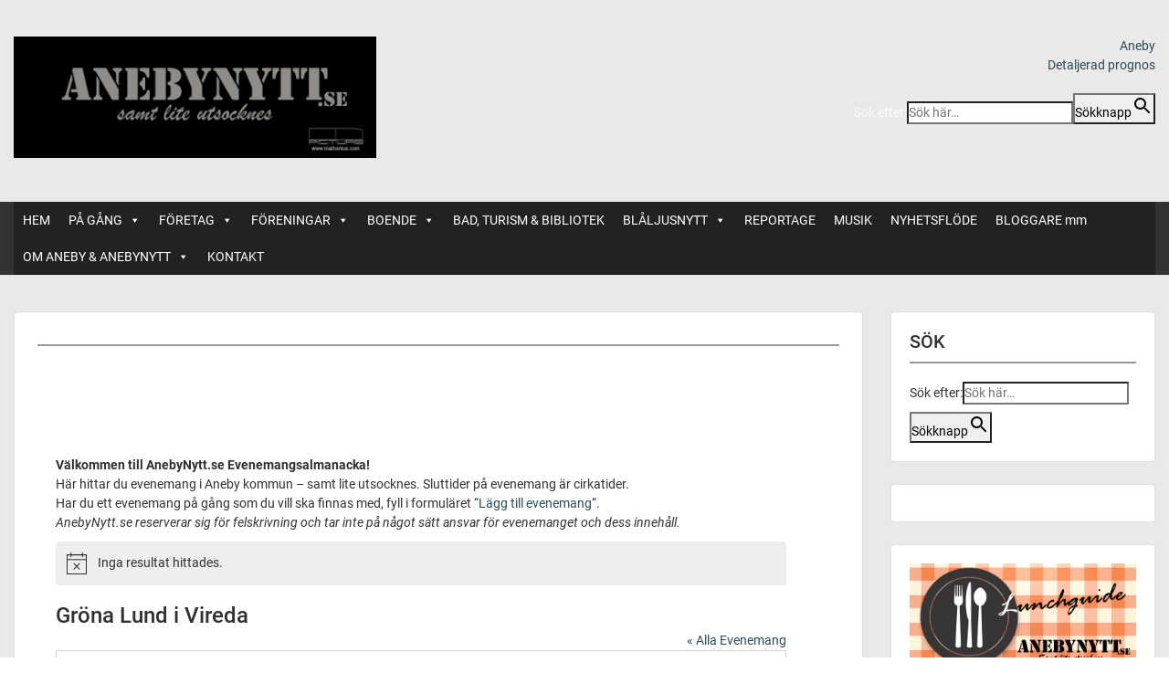

--- FILE ---
content_type: text/html; charset=UTF-8
request_url: https://www.anebynytt.se/arrangor/grona-lund-i-vireda/
body_size: 61951
content:
<!doctype html>
<html lang="sv-SE" class="no-js no-svg">
    <head>
        <meta charset="UTF-8">
        <meta name="viewport" content="width=device-width, initial-scale=1">
        <link rel="profile" href="http://gmpg.org/xfn/11">
        <link rel="pingback" href="https://www.anebynytt.se/xmlrpc.php"/>
        <title>Gröna Lund i Vireda &#8211; AnebyNytt</title>
<link rel='stylesheet' id='tribe-events-views-v2-bootstrap-datepicker-styles-css' href='https://usercontent.one/wp/www.anebynytt.se/wp-content/plugins/the-events-calendar/vendor/bootstrap-datepicker/css/bootstrap-datepicker.standalone.min.css?ver=6.15.14&media=1638852267' type='text/css' media='all' />
<link rel='stylesheet' id='tec-variables-skeleton-css' href='https://usercontent.one/wp/www.anebynytt.se/wp-content/plugins/the-events-calendar/common/build/css/variables-skeleton.css?ver=6.10.1&media=1638852267' type='text/css' media='all' />
<link rel='stylesheet' id='tribe-common-skeleton-style-css' href='https://usercontent.one/wp/www.anebynytt.se/wp-content/plugins/the-events-calendar/common/build/css/common-skeleton.css?ver=6.10.1&media=1638852267' type='text/css' media='all' />
<link rel='stylesheet' id='tribe-tooltipster-css-css' href='https://usercontent.one/wp/www.anebynytt.se/wp-content/plugins/the-events-calendar/common/vendor/tooltipster/tooltipster.bundle.min.css?ver=6.10.1&media=1638852267' type='text/css' media='all' />
<link rel='stylesheet' id='tribe-events-views-v2-skeleton-css' href='https://usercontent.one/wp/www.anebynytt.se/wp-content/plugins/the-events-calendar/build/css/views-skeleton.css?ver=6.15.14&media=1638852267' type='text/css' media='all' />
<link rel='stylesheet' id='tec-variables-full-css' href='https://usercontent.one/wp/www.anebynytt.se/wp-content/plugins/the-events-calendar/common/build/css/variables-full.css?ver=6.10.1&media=1638852267' type='text/css' media='all' />
<link rel='stylesheet' id='tribe-common-full-style-css' href='https://usercontent.one/wp/www.anebynytt.se/wp-content/plugins/the-events-calendar/common/build/css/common-full.css?ver=6.10.1&media=1638852267' type='text/css' media='all' />
<link rel='stylesheet' id='tribe-events-views-v2-full-css' href='https://usercontent.one/wp/www.anebynytt.se/wp-content/plugins/the-events-calendar/build/css/views-full.css?ver=6.15.14&media=1638852267' type='text/css' media='all' />
<link rel='stylesheet' id='tribe-events-views-v2-print-css' href='https://usercontent.one/wp/www.anebynytt.se/wp-content/plugins/the-events-calendar/build/css/views-print.css?ver=6.15.14&media=1638852267' type='text/css' media='print' />
<link rel='stylesheet' id='tribe-events-pro-views-v2-print-css' href='https://usercontent.one/wp/www.anebynytt.se/wp-content/plugins/events-calendar-pro/build/css/views-print.css?ver=7.7.12&media=1638852267' type='text/css' media='print' />
<meta name='robots' content='max-image-preview:large' />
	<style>img:is([sizes="auto" i], [sizes^="auto," i]) { contain-intrinsic-size: 3000px 1500px }</style>
	<link rel='dns-prefetch' href='//www.googletagmanager.com' />
<link rel='dns-prefetch' href='//fonts-static.cdn-one.com' />
<link rel='dns-prefetch' href='//pagead2.googlesyndication.com' />
<link rel="alternate" type="application/rss+xml" title="AnebyNytt &raquo; Webbflöde" href="https://www.anebynytt.se/feed/" />
<link rel="alternate" type="application/rss+xml" title="AnebyNytt &raquo; Kommentarsflöde" href="https://www.anebynytt.se/comments/feed/" />
<link rel="alternate" type="text/calendar" title="AnebyNytt &raquo; iCal-flöde" href="https://www.anebynytt.se/events/?ical=1" />
		<!-- This site uses the Google Analytics by MonsterInsights plugin v9.11.1 - Using Analytics tracking - https://www.monsterinsights.com/ -->
							<script src="//www.googletagmanager.com/gtag/js?id=G-P5K4E8STRF"  data-cfasync="false" data-wpfc-render="false" type="text/javascript" async></script>
			<script data-cfasync="false" data-wpfc-render="false" type="text/javascript">
				var mi_version = '9.11.1';
				var mi_track_user = true;
				var mi_no_track_reason = '';
								var MonsterInsightsDefaultLocations = {"page_location":"https:\/\/www.anebynytt.se\/arrangor\/grona-lund-i-vireda\/"};
								if ( typeof MonsterInsightsPrivacyGuardFilter === 'function' ) {
					var MonsterInsightsLocations = (typeof MonsterInsightsExcludeQuery === 'object') ? MonsterInsightsPrivacyGuardFilter( MonsterInsightsExcludeQuery ) : MonsterInsightsPrivacyGuardFilter( MonsterInsightsDefaultLocations );
				} else {
					var MonsterInsightsLocations = (typeof MonsterInsightsExcludeQuery === 'object') ? MonsterInsightsExcludeQuery : MonsterInsightsDefaultLocations;
				}

								var disableStrs = [
										'ga-disable-G-P5K4E8STRF',
									];

				/* Function to detect opted out users */
				function __gtagTrackerIsOptedOut() {
					for (var index = 0; index < disableStrs.length; index++) {
						if (document.cookie.indexOf(disableStrs[index] + '=true') > -1) {
							return true;
						}
					}

					return false;
				}

				/* Disable tracking if the opt-out cookie exists. */
				if (__gtagTrackerIsOptedOut()) {
					for (var index = 0; index < disableStrs.length; index++) {
						window[disableStrs[index]] = true;
					}
				}

				/* Opt-out function */
				function __gtagTrackerOptout() {
					for (var index = 0; index < disableStrs.length; index++) {
						document.cookie = disableStrs[index] + '=true; expires=Thu, 31 Dec 2099 23:59:59 UTC; path=/';
						window[disableStrs[index]] = true;
					}
				}

				if ('undefined' === typeof gaOptout) {
					function gaOptout() {
						__gtagTrackerOptout();
					}
				}
								window.dataLayer = window.dataLayer || [];

				window.MonsterInsightsDualTracker = {
					helpers: {},
					trackers: {},
				};
				if (mi_track_user) {
					function __gtagDataLayer() {
						dataLayer.push(arguments);
					}

					function __gtagTracker(type, name, parameters) {
						if (!parameters) {
							parameters = {};
						}

						if (parameters.send_to) {
							__gtagDataLayer.apply(null, arguments);
							return;
						}

						if (type === 'event') {
														parameters.send_to = monsterinsights_frontend.v4_id;
							var hookName = name;
							if (typeof parameters['event_category'] !== 'undefined') {
								hookName = parameters['event_category'] + ':' + name;
							}

							if (typeof MonsterInsightsDualTracker.trackers[hookName] !== 'undefined') {
								MonsterInsightsDualTracker.trackers[hookName](parameters);
							} else {
								__gtagDataLayer('event', name, parameters);
							}
							
						} else {
							__gtagDataLayer.apply(null, arguments);
						}
					}

					__gtagTracker('js', new Date());
					__gtagTracker('set', {
						'developer_id.dZGIzZG': true,
											});
					if ( MonsterInsightsLocations.page_location ) {
						__gtagTracker('set', MonsterInsightsLocations);
					}
										__gtagTracker('config', 'G-P5K4E8STRF', {"forceSSL":"true","link_attribution":"true"} );
										window.gtag = __gtagTracker;										(function () {
						/* https://developers.google.com/analytics/devguides/collection/analyticsjs/ */
						/* ga and __gaTracker compatibility shim. */
						var noopfn = function () {
							return null;
						};
						var newtracker = function () {
							return new Tracker();
						};
						var Tracker = function () {
							return null;
						};
						var p = Tracker.prototype;
						p.get = noopfn;
						p.set = noopfn;
						p.send = function () {
							var args = Array.prototype.slice.call(arguments);
							args.unshift('send');
							__gaTracker.apply(null, args);
						};
						var __gaTracker = function () {
							var len = arguments.length;
							if (len === 0) {
								return;
							}
							var f = arguments[len - 1];
							if (typeof f !== 'object' || f === null || typeof f.hitCallback !== 'function') {
								if ('send' === arguments[0]) {
									var hitConverted, hitObject = false, action;
									if ('event' === arguments[1]) {
										if ('undefined' !== typeof arguments[3]) {
											hitObject = {
												'eventAction': arguments[3],
												'eventCategory': arguments[2],
												'eventLabel': arguments[4],
												'value': arguments[5] ? arguments[5] : 1,
											}
										}
									}
									if ('pageview' === arguments[1]) {
										if ('undefined' !== typeof arguments[2]) {
											hitObject = {
												'eventAction': 'page_view',
												'page_path': arguments[2],
											}
										}
									}
									if (typeof arguments[2] === 'object') {
										hitObject = arguments[2];
									}
									if (typeof arguments[5] === 'object') {
										Object.assign(hitObject, arguments[5]);
									}
									if ('undefined' !== typeof arguments[1].hitType) {
										hitObject = arguments[1];
										if ('pageview' === hitObject.hitType) {
											hitObject.eventAction = 'page_view';
										}
									}
									if (hitObject) {
										action = 'timing' === arguments[1].hitType ? 'timing_complete' : hitObject.eventAction;
										hitConverted = mapArgs(hitObject);
										__gtagTracker('event', action, hitConverted);
									}
								}
								return;
							}

							function mapArgs(args) {
								var arg, hit = {};
								var gaMap = {
									'eventCategory': 'event_category',
									'eventAction': 'event_action',
									'eventLabel': 'event_label',
									'eventValue': 'event_value',
									'nonInteraction': 'non_interaction',
									'timingCategory': 'event_category',
									'timingVar': 'name',
									'timingValue': 'value',
									'timingLabel': 'event_label',
									'page': 'page_path',
									'location': 'page_location',
									'title': 'page_title',
									'referrer' : 'page_referrer',
								};
								for (arg in args) {
																		if (!(!args.hasOwnProperty(arg) || !gaMap.hasOwnProperty(arg))) {
										hit[gaMap[arg]] = args[arg];
									} else {
										hit[arg] = args[arg];
									}
								}
								return hit;
							}

							try {
								f.hitCallback();
							} catch (ex) {
							}
						};
						__gaTracker.create = newtracker;
						__gaTracker.getByName = newtracker;
						__gaTracker.getAll = function () {
							return [];
						};
						__gaTracker.remove = noopfn;
						__gaTracker.loaded = true;
						window['__gaTracker'] = __gaTracker;
					})();
									} else {
										console.log("");
					(function () {
						function __gtagTracker() {
							return null;
						}

						window['__gtagTracker'] = __gtagTracker;
						window['gtag'] = __gtagTracker;
					})();
									}
			</script>
							<!-- / Google Analytics by MonsterInsights -->
		<script type="text/javascript">
/* <![CDATA[ */
window._wpemojiSettings = {"baseUrl":"https:\/\/s.w.org\/images\/core\/emoji\/15.0.3\/72x72\/","ext":".png","svgUrl":"https:\/\/s.w.org\/images\/core\/emoji\/15.0.3\/svg\/","svgExt":".svg","source":{"concatemoji":"https:\/\/www.anebynytt.se\/wp-includes\/js\/wp-emoji-release.min.js?ver=6.7.4"}};
/*! This file is auto-generated */
!function(i,n){var o,s,e;function c(e){try{var t={supportTests:e,timestamp:(new Date).valueOf()};sessionStorage.setItem(o,JSON.stringify(t))}catch(e){}}function p(e,t,n){e.clearRect(0,0,e.canvas.width,e.canvas.height),e.fillText(t,0,0);var t=new Uint32Array(e.getImageData(0,0,e.canvas.width,e.canvas.height).data),r=(e.clearRect(0,0,e.canvas.width,e.canvas.height),e.fillText(n,0,0),new Uint32Array(e.getImageData(0,0,e.canvas.width,e.canvas.height).data));return t.every(function(e,t){return e===r[t]})}function u(e,t,n){switch(t){case"flag":return n(e,"\ud83c\udff3\ufe0f\u200d\u26a7\ufe0f","\ud83c\udff3\ufe0f\u200b\u26a7\ufe0f")?!1:!n(e,"\ud83c\uddfa\ud83c\uddf3","\ud83c\uddfa\u200b\ud83c\uddf3")&&!n(e,"\ud83c\udff4\udb40\udc67\udb40\udc62\udb40\udc65\udb40\udc6e\udb40\udc67\udb40\udc7f","\ud83c\udff4\u200b\udb40\udc67\u200b\udb40\udc62\u200b\udb40\udc65\u200b\udb40\udc6e\u200b\udb40\udc67\u200b\udb40\udc7f");case"emoji":return!n(e,"\ud83d\udc26\u200d\u2b1b","\ud83d\udc26\u200b\u2b1b")}return!1}function f(e,t,n){var r="undefined"!=typeof WorkerGlobalScope&&self instanceof WorkerGlobalScope?new OffscreenCanvas(300,150):i.createElement("canvas"),a=r.getContext("2d",{willReadFrequently:!0}),o=(a.textBaseline="top",a.font="600 32px Arial",{});return e.forEach(function(e){o[e]=t(a,e,n)}),o}function t(e){var t=i.createElement("script");t.src=e,t.defer=!0,i.head.appendChild(t)}"undefined"!=typeof Promise&&(o="wpEmojiSettingsSupports",s=["flag","emoji"],n.supports={everything:!0,everythingExceptFlag:!0},e=new Promise(function(e){i.addEventListener("DOMContentLoaded",e,{once:!0})}),new Promise(function(t){var n=function(){try{var e=JSON.parse(sessionStorage.getItem(o));if("object"==typeof e&&"number"==typeof e.timestamp&&(new Date).valueOf()<e.timestamp+604800&&"object"==typeof e.supportTests)return e.supportTests}catch(e){}return null}();if(!n){if("undefined"!=typeof Worker&&"undefined"!=typeof OffscreenCanvas&&"undefined"!=typeof URL&&URL.createObjectURL&&"undefined"!=typeof Blob)try{var e="postMessage("+f.toString()+"("+[JSON.stringify(s),u.toString(),p.toString()].join(",")+"));",r=new Blob([e],{type:"text/javascript"}),a=new Worker(URL.createObjectURL(r),{name:"wpTestEmojiSupports"});return void(a.onmessage=function(e){c(n=e.data),a.terminate(),t(n)})}catch(e){}c(n=f(s,u,p))}t(n)}).then(function(e){for(var t in e)n.supports[t]=e[t],n.supports.everything=n.supports.everything&&n.supports[t],"flag"!==t&&(n.supports.everythingExceptFlag=n.supports.everythingExceptFlag&&n.supports[t]);n.supports.everythingExceptFlag=n.supports.everythingExceptFlag&&!n.supports.flag,n.DOMReady=!1,n.readyCallback=function(){n.DOMReady=!0}}).then(function(){return e}).then(function(){var e;n.supports.everything||(n.readyCallback(),(e=n.source||{}).concatemoji?t(e.concatemoji):e.wpemoji&&e.twemoji&&(t(e.twemoji),t(e.wpemoji)))}))}((window,document),window._wpemojiSettings);
/* ]]> */
</script>
<link rel='stylesheet' id='ot-google-fonts-via-onecom-cdn-roboto-css' href='https://fonts-static.cdn-one.com/fonts/google/roboto/roboto.css' type='text/css' media='all' />
<link rel='stylesheet' id='tribe-events-virtual-skeleton-css' href='https://usercontent.one/wp/www.anebynytt.se/wp-content/plugins/events-calendar-pro/build/css/events-virtual-skeleton.css?ver=7.7.12&media=1638852267' type='text/css' media='all' />
<link rel='stylesheet' id='tribe-events-virtual-full-css' href='https://usercontent.one/wp/www.anebynytt.se/wp-content/plugins/events-calendar-pro/build/css/events-virtual-full.css?ver=7.7.12&media=1638852267' type='text/css' media='all' />
<link rel='stylesheet' id='tec-events-pro-single-css' href='https://usercontent.one/wp/www.anebynytt.se/wp-content/plugins/events-calendar-pro/build/css/events-single.css?ver=7.7.12&media=1638852267' type='text/css' media='all' />
<link rel='stylesheet' id='tribe-events-pro-mini-calendar-block-styles-css' href='https://usercontent.one/wp/www.anebynytt.se/wp-content/plugins/events-calendar-pro/build/css/tribe-events-pro-mini-calendar-block.css?ver=7.7.12&media=1638852267' type='text/css' media='all' />
<style id='wp-emoji-styles-inline-css' type='text/css'>

	img.wp-smiley, img.emoji {
		display: inline !important;
		border: none !important;
		box-shadow: none !important;
		height: 1em !important;
		width: 1em !important;
		margin: 0 0.07em !important;
		vertical-align: -0.1em !important;
		background: none !important;
		padding: 0 !important;
	}
</style>
<link rel='stylesheet' id='wp-block-library-css' href='https://www.anebynytt.se/wp-includes/css/dist/block-library/style.min.css?ver=6.7.4' type='text/css' media='all' />
<style id='hot-random-image-hot-random-image-block-style-inline-css' type='text/css'>
/*!***************************************************************************************************************************************************************************************************************************************!*\
  !*** css ./node_modules/css-loader/dist/cjs.js??ruleSet[1].rules[4].use[1]!./node_modules/postcss-loader/dist/cjs.js??ruleSet[1].rules[4].use[2]!./node_modules/sass-loader/dist/cjs.js??ruleSet[1].rules[4].use[3]!./src/style.scss ***!
  \***************************************************************************************************************************************************************************************************************************************/
/**
 * The following styles get applied both on the front of your site
 * and in the editor.
 *
 * Replace them with your own styles or remove the file completely.
 */

/*# sourceMappingURL=style-index.css.map*/
</style>
<link rel='stylesheet' id='wp-components-css' href='https://www.anebynytt.se/wp-includes/css/dist/components/style.min.css?ver=6.7.4' type='text/css' media='all' />
<link rel='stylesheet' id='wp-preferences-css' href='https://www.anebynytt.se/wp-includes/css/dist/preferences/style.min.css?ver=6.7.4' type='text/css' media='all' />
<link rel='stylesheet' id='wp-block-editor-css' href='https://www.anebynytt.se/wp-includes/css/dist/block-editor/style.min.css?ver=6.7.4' type='text/css' media='all' />
<link rel='stylesheet' id='popup-maker-block-library-style-css' href='https://usercontent.one/wp/www.anebynytt.se/wp-content/plugins/popup-maker/dist/packages/block-library-style.css?media=1638852267?ver=dbea705cfafe089d65f1' type='text/css' media='all' />
<link rel='stylesheet' id='oc_block_contact_form-css' href='https://usercontent.one/wp/www.anebynytt.se/wp-content/themes/onecom-publisher/assets/css/contact-form.css?ver=6.7.4&media=1638852267' type='text/css' media='all' />
<style id='classic-theme-styles-inline-css' type='text/css'>
/*! This file is auto-generated */
.wp-block-button__link{color:#fff;background-color:#32373c;border-radius:9999px;box-shadow:none;text-decoration:none;padding:calc(.667em + 2px) calc(1.333em + 2px);font-size:1.125em}.wp-block-file__button{background:#32373c;color:#fff;text-decoration:none}
</style>
<style id='global-styles-inline-css' type='text/css'>
:root{--wp--preset--aspect-ratio--square: 1;--wp--preset--aspect-ratio--4-3: 4/3;--wp--preset--aspect-ratio--3-4: 3/4;--wp--preset--aspect-ratio--3-2: 3/2;--wp--preset--aspect-ratio--2-3: 2/3;--wp--preset--aspect-ratio--16-9: 16/9;--wp--preset--aspect-ratio--9-16: 9/16;--wp--preset--color--black: #000000;--wp--preset--color--cyan-bluish-gray: #abb8c3;--wp--preset--color--white: #ffffff;--wp--preset--color--pale-pink: #f78da7;--wp--preset--color--vivid-red: #cf2e2e;--wp--preset--color--luminous-vivid-orange: #ff6900;--wp--preset--color--luminous-vivid-amber: #fcb900;--wp--preset--color--light-green-cyan: #7bdcb5;--wp--preset--color--vivid-green-cyan: #00d084;--wp--preset--color--pale-cyan-blue: #8ed1fc;--wp--preset--color--vivid-cyan-blue: #0693e3;--wp--preset--color--vivid-purple: #9b51e0;--wp--preset--gradient--vivid-cyan-blue-to-vivid-purple: linear-gradient(135deg,rgba(6,147,227,1) 0%,rgb(155,81,224) 100%);--wp--preset--gradient--light-green-cyan-to-vivid-green-cyan: linear-gradient(135deg,rgb(122,220,180) 0%,rgb(0,208,130) 100%);--wp--preset--gradient--luminous-vivid-amber-to-luminous-vivid-orange: linear-gradient(135deg,rgba(252,185,0,1) 0%,rgba(255,105,0,1) 100%);--wp--preset--gradient--luminous-vivid-orange-to-vivid-red: linear-gradient(135deg,rgba(255,105,0,1) 0%,rgb(207,46,46) 100%);--wp--preset--gradient--very-light-gray-to-cyan-bluish-gray: linear-gradient(135deg,rgb(238,238,238) 0%,rgb(169,184,195) 100%);--wp--preset--gradient--cool-to-warm-spectrum: linear-gradient(135deg,rgb(74,234,220) 0%,rgb(151,120,209) 20%,rgb(207,42,186) 40%,rgb(238,44,130) 60%,rgb(251,105,98) 80%,rgb(254,248,76) 100%);--wp--preset--gradient--blush-light-purple: linear-gradient(135deg,rgb(255,206,236) 0%,rgb(152,150,240) 100%);--wp--preset--gradient--blush-bordeaux: linear-gradient(135deg,rgb(254,205,165) 0%,rgb(254,45,45) 50%,rgb(107,0,62) 100%);--wp--preset--gradient--luminous-dusk: linear-gradient(135deg,rgb(255,203,112) 0%,rgb(199,81,192) 50%,rgb(65,88,208) 100%);--wp--preset--gradient--pale-ocean: linear-gradient(135deg,rgb(255,245,203) 0%,rgb(182,227,212) 50%,rgb(51,167,181) 100%);--wp--preset--gradient--electric-grass: linear-gradient(135deg,rgb(202,248,128) 0%,rgb(113,206,126) 100%);--wp--preset--gradient--midnight: linear-gradient(135deg,rgb(2,3,129) 0%,rgb(40,116,252) 100%);--wp--preset--font-size--small: 13px;--wp--preset--font-size--medium: 20px;--wp--preset--font-size--large: 36px;--wp--preset--font-size--x-large: 42px;--wp--preset--spacing--20: 0.44rem;--wp--preset--spacing--30: 0.67rem;--wp--preset--spacing--40: 1rem;--wp--preset--spacing--50: 1.5rem;--wp--preset--spacing--60: 2.25rem;--wp--preset--spacing--70: 3.38rem;--wp--preset--spacing--80: 5.06rem;--wp--preset--shadow--natural: 6px 6px 9px rgba(0, 0, 0, 0.2);--wp--preset--shadow--deep: 12px 12px 50px rgba(0, 0, 0, 0.4);--wp--preset--shadow--sharp: 6px 6px 0px rgba(0, 0, 0, 0.2);--wp--preset--shadow--outlined: 6px 6px 0px -3px rgba(255, 255, 255, 1), 6px 6px rgba(0, 0, 0, 1);--wp--preset--shadow--crisp: 6px 6px 0px rgba(0, 0, 0, 1);}:where(.is-layout-flex){gap: 0.5em;}:where(.is-layout-grid){gap: 0.5em;}body .is-layout-flex{display: flex;}.is-layout-flex{flex-wrap: wrap;align-items: center;}.is-layout-flex > :is(*, div){margin: 0;}body .is-layout-grid{display: grid;}.is-layout-grid > :is(*, div){margin: 0;}:where(.wp-block-columns.is-layout-flex){gap: 2em;}:where(.wp-block-columns.is-layout-grid){gap: 2em;}:where(.wp-block-post-template.is-layout-flex){gap: 1.25em;}:where(.wp-block-post-template.is-layout-grid){gap: 1.25em;}.has-black-color{color: var(--wp--preset--color--black) !important;}.has-cyan-bluish-gray-color{color: var(--wp--preset--color--cyan-bluish-gray) !important;}.has-white-color{color: var(--wp--preset--color--white) !important;}.has-pale-pink-color{color: var(--wp--preset--color--pale-pink) !important;}.has-vivid-red-color{color: var(--wp--preset--color--vivid-red) !important;}.has-luminous-vivid-orange-color{color: var(--wp--preset--color--luminous-vivid-orange) !important;}.has-luminous-vivid-amber-color{color: var(--wp--preset--color--luminous-vivid-amber) !important;}.has-light-green-cyan-color{color: var(--wp--preset--color--light-green-cyan) !important;}.has-vivid-green-cyan-color{color: var(--wp--preset--color--vivid-green-cyan) !important;}.has-pale-cyan-blue-color{color: var(--wp--preset--color--pale-cyan-blue) !important;}.has-vivid-cyan-blue-color{color: var(--wp--preset--color--vivid-cyan-blue) !important;}.has-vivid-purple-color{color: var(--wp--preset--color--vivid-purple) !important;}.has-black-background-color{background-color: var(--wp--preset--color--black) !important;}.has-cyan-bluish-gray-background-color{background-color: var(--wp--preset--color--cyan-bluish-gray) !important;}.has-white-background-color{background-color: var(--wp--preset--color--white) !important;}.has-pale-pink-background-color{background-color: var(--wp--preset--color--pale-pink) !important;}.has-vivid-red-background-color{background-color: var(--wp--preset--color--vivid-red) !important;}.has-luminous-vivid-orange-background-color{background-color: var(--wp--preset--color--luminous-vivid-orange) !important;}.has-luminous-vivid-amber-background-color{background-color: var(--wp--preset--color--luminous-vivid-amber) !important;}.has-light-green-cyan-background-color{background-color: var(--wp--preset--color--light-green-cyan) !important;}.has-vivid-green-cyan-background-color{background-color: var(--wp--preset--color--vivid-green-cyan) !important;}.has-pale-cyan-blue-background-color{background-color: var(--wp--preset--color--pale-cyan-blue) !important;}.has-vivid-cyan-blue-background-color{background-color: var(--wp--preset--color--vivid-cyan-blue) !important;}.has-vivid-purple-background-color{background-color: var(--wp--preset--color--vivid-purple) !important;}.has-black-border-color{border-color: var(--wp--preset--color--black) !important;}.has-cyan-bluish-gray-border-color{border-color: var(--wp--preset--color--cyan-bluish-gray) !important;}.has-white-border-color{border-color: var(--wp--preset--color--white) !important;}.has-pale-pink-border-color{border-color: var(--wp--preset--color--pale-pink) !important;}.has-vivid-red-border-color{border-color: var(--wp--preset--color--vivid-red) !important;}.has-luminous-vivid-orange-border-color{border-color: var(--wp--preset--color--luminous-vivid-orange) !important;}.has-luminous-vivid-amber-border-color{border-color: var(--wp--preset--color--luminous-vivid-amber) !important;}.has-light-green-cyan-border-color{border-color: var(--wp--preset--color--light-green-cyan) !important;}.has-vivid-green-cyan-border-color{border-color: var(--wp--preset--color--vivid-green-cyan) !important;}.has-pale-cyan-blue-border-color{border-color: var(--wp--preset--color--pale-cyan-blue) !important;}.has-vivid-cyan-blue-border-color{border-color: var(--wp--preset--color--vivid-cyan-blue) !important;}.has-vivid-purple-border-color{border-color: var(--wp--preset--color--vivid-purple) !important;}.has-vivid-cyan-blue-to-vivid-purple-gradient-background{background: var(--wp--preset--gradient--vivid-cyan-blue-to-vivid-purple) !important;}.has-light-green-cyan-to-vivid-green-cyan-gradient-background{background: var(--wp--preset--gradient--light-green-cyan-to-vivid-green-cyan) !important;}.has-luminous-vivid-amber-to-luminous-vivid-orange-gradient-background{background: var(--wp--preset--gradient--luminous-vivid-amber-to-luminous-vivid-orange) !important;}.has-luminous-vivid-orange-to-vivid-red-gradient-background{background: var(--wp--preset--gradient--luminous-vivid-orange-to-vivid-red) !important;}.has-very-light-gray-to-cyan-bluish-gray-gradient-background{background: var(--wp--preset--gradient--very-light-gray-to-cyan-bluish-gray) !important;}.has-cool-to-warm-spectrum-gradient-background{background: var(--wp--preset--gradient--cool-to-warm-spectrum) !important;}.has-blush-light-purple-gradient-background{background: var(--wp--preset--gradient--blush-light-purple) !important;}.has-blush-bordeaux-gradient-background{background: var(--wp--preset--gradient--blush-bordeaux) !important;}.has-luminous-dusk-gradient-background{background: var(--wp--preset--gradient--luminous-dusk) !important;}.has-pale-ocean-gradient-background{background: var(--wp--preset--gradient--pale-ocean) !important;}.has-electric-grass-gradient-background{background: var(--wp--preset--gradient--electric-grass) !important;}.has-midnight-gradient-background{background: var(--wp--preset--gradient--midnight) !important;}.has-small-font-size{font-size: var(--wp--preset--font-size--small) !important;}.has-medium-font-size{font-size: var(--wp--preset--font-size--medium) !important;}.has-large-font-size{font-size: var(--wp--preset--font-size--large) !important;}.has-x-large-font-size{font-size: var(--wp--preset--font-size--x-large) !important;}
:where(.wp-block-post-template.is-layout-flex){gap: 1.25em;}:where(.wp-block-post-template.is-layout-grid){gap: 1.25em;}
:where(.wp-block-columns.is-layout-flex){gap: 2em;}:where(.wp-block-columns.is-layout-grid){gap: 2em;}
:root :where(.wp-block-pullquote){font-size: 1.5em;line-height: 1.6;}
</style>
<link rel='stylesheet' id='contact-form-7-css' href='https://usercontent.one/wp/www.anebynytt.se/wp-content/plugins/contact-form-7/includes/css/styles.css?ver=6.1.4&media=1638852267' type='text/css' media='all' />
<link rel='stylesheet' id='ctf_styles-css' href='https://usercontent.one/wp/www.anebynytt.se/wp-content/plugins/custom-twitter-feeds/css/ctf-styles.min.css?ver=2.3.1&media=1638852267' type='text/css' media='all' />
<link rel='stylesheet' id='rfw-style-css' href='https://usercontent.one/wp/www.anebynytt.se/wp-content/plugins/rss-feed-widget/css/style.css?media=1638852267?ver=2026010802' type='text/css' media='all' />
<link rel='stylesheet' id='ivory-search-styles-css' href='https://usercontent.one/wp/www.anebynytt.se/wp-content/plugins/add-search-to-menu/public/css/ivory-search.min.css?ver=5.5.13&media=1638852267' type='text/css' media='all' />
<link rel='stylesheet' id='megamenu-css' href='https://usercontent.one/wp/www.anebynytt.se/wp-content/uploads/maxmegamenu/style.css?media=1638852267?ver=6c429d' type='text/css' media='all' />
<link rel='stylesheet' id='dashicons-css' href='https://www.anebynytt.se/wp-includes/css/dashicons.min.css?ver=6.7.4' type='text/css' media='all' />
<link rel='stylesheet' id='style-oct-publisher-all-css' href='https://usercontent.one/wp/www.anebynytt.se/wp-content/themes/onecom-publisher/assets/min-css/style.min.css?ver=0.7.3&media=1638852267' type='text/css' media='all' />
<link rel='stylesheet' id='roboto-google-font-css' href='//fonts-static.cdn-one.com/fonts/google/roboto/roboto.css?ver=6.7.4' type='text/css' media='all' />
<link rel='stylesheet' id='recent-posts-widget-with-thumbnails-public-style-css' href='https://usercontent.one/wp/www.anebynytt.se/wp-content/plugins/recent-posts-widget-with-thumbnails/public.css?ver=7.1.1&media=1638852267' type='text/css' media='all' />
<script type="text/javascript" src="https://www.anebynytt.se/wp-includes/js/jquery/jquery.min.js?ver=3.7.1" id="jquery-core-js"></script>
<script type="text/javascript" src="https://www.anebynytt.se/wp-includes/js/jquery/jquery-migrate.min.js?ver=3.4.1" id="jquery-migrate-js"></script>
<script type="text/javascript" src="https://usercontent.one/wp/www.anebynytt.se/wp-content/plugins/the-events-calendar/common/build/js/tribe-common.js?media=1638852267?ver=9c44e11f3503a33e9540" id="tribe-common-js"></script>
<script type="text/javascript" src="https://usercontent.one/wp/www.anebynytt.se/wp-content/plugins/the-events-calendar/build/js/views/breakpoints.js?media=1638852267?ver=4208de2df2852e0b91ec" id="tribe-events-views-v2-breakpoints-js"></script>
<script type="text/javascript" src="https://usercontent.one/wp/www.anebynytt.se/wp-content/plugins/google-analytics-for-wordpress/assets/js/frontend-gtag.min.js?ver=9.11.1&media=1638852267" id="monsterinsights-frontend-script-js" async="async" data-wp-strategy="async"></script>
<script data-cfasync="false" data-wpfc-render="false" type="text/javascript" id='monsterinsights-frontend-script-js-extra'>/* <![CDATA[ */
var monsterinsights_frontend = {"js_events_tracking":"true","download_extensions":"doc,pdf,ppt,zip,xls,docx,pptx,xlsx","inbound_paths":"[{\"path\":\"\\\/go\\\/\",\"label\":\"affiliate\"},{\"path\":\"\\\/recommend\\\/\",\"label\":\"affiliate\"}]","home_url":"https:\/\/www.anebynytt.se","hash_tracking":"false","v4_id":"G-P5K4E8STRF"};/* ]]> */
</script>
<script type="text/javascript" id="oc_block_contact_form_js-js-extra">
/* <![CDATA[ */
var ocAjaxData = {"ajaxUrl":"https:\/\/www.anebynytt.se\/wp-admin\/admin-ajax.php","waitText":"Please wait"};
/* ]]> */
</script>
<script type="text/javascript" src="https://usercontent.one/wp/www.anebynytt.se/wp-content/themes/onecom-publisher/assets/js/oc_block_contact_form.js?ver=6.7.4&media=1638852267" id="oc_block_contact_form_js-js"></script>

<!-- Kodblock för ”Google-tagg (gtag.js)” tillagt av Site Kit -->
<!-- Kodblock för ”Google Analytics” tillagt av Site Kit -->
<script type="text/javascript" src="https://www.googletagmanager.com/gtag/js?id=G-BWMZKQB1E7" id="google_gtagjs-js" async></script>
<script type="text/javascript" id="google_gtagjs-js-after">
/* <![CDATA[ */
window.dataLayer = window.dataLayer || [];function gtag(){dataLayer.push(arguments);}
gtag("set","linker",{"domains":["www.anebynytt.se"]});
gtag("js", new Date());
gtag("set", "developer_id.dZTNiMT", true);
gtag("config", "G-BWMZKQB1E7");
/* ]]> */
</script>
<link rel="https://api.w.org/" href="https://www.anebynytt.se/wp-json/" /><link rel="alternate" title="JSON" type="application/json" href="https://www.anebynytt.se/wp-json/wp/v2/tribe_organizer/8777" /><link rel="EditURI" type="application/rsd+xml" title="RSD" href="https://www.anebynytt.se/xmlrpc.php?rsd" />
<meta name="generator" content="WordPress 6.7.4" />
<link rel="canonical" href="https://www.anebynytt.se/arrangor/grona-lund-i-vireda/" />
<link rel='shortlink' href='https://www.anebynytt.se/?p=8777' />
<link rel="alternate" title="oEmbed (JSON)" type="application/json+oembed" href="https://www.anebynytt.se/wp-json/oembed/1.0/embed?url=https%3A%2F%2Fwww.anebynytt.se%2Farrangor%2Fgrona-lund-i-vireda%2F" />
<link rel="alternate" title="oEmbed (XML)" type="text/xml+oembed" href="https://www.anebynytt.se/wp-json/oembed/1.0/embed?url=https%3A%2F%2Fwww.anebynytt.se%2Farrangor%2Fgrona-lund-i-vireda%2F&#038;format=xml" />
<meta name="generator" content="Site Kit by Google 1.170.0" /><style>[class*=" icon-oc-"],[class^=icon-oc-]{speak:none;font-style:normal;font-weight:400;font-variant:normal;text-transform:none;line-height:1;-webkit-font-smoothing:antialiased;-moz-osx-font-smoothing:grayscale}.icon-oc-one-com-white-32px-fill:before{content:"901"}.icon-oc-one-com:before{content:"900"}#one-com-icon,.toplevel_page_onecom-wp .wp-menu-image{speak:none;display:flex;align-items:center;justify-content:center;text-transform:none;line-height:1;-webkit-font-smoothing:antialiased;-moz-osx-font-smoothing:grayscale}.onecom-wp-admin-bar-item>a,.toplevel_page_onecom-wp>.wp-menu-name{font-size:16px;font-weight:400;line-height:1}.toplevel_page_onecom-wp>.wp-menu-name img{width:69px;height:9px;}.wp-submenu-wrap.wp-submenu>.wp-submenu-head>img{width:88px;height:auto}.onecom-wp-admin-bar-item>a img{height:7px!important}.onecom-wp-admin-bar-item>a img,.toplevel_page_onecom-wp>.wp-menu-name img{opacity:.8}.onecom-wp-admin-bar-item.hover>a img,.toplevel_page_onecom-wp.wp-has-current-submenu>.wp-menu-name img,li.opensub>a.toplevel_page_onecom-wp>.wp-menu-name img{opacity:1}#one-com-icon:before,.onecom-wp-admin-bar-item>a:before,.toplevel_page_onecom-wp>.wp-menu-image:before{content:'';position:static!important;background-color:rgba(240,245,250,.4);border-radius:102px;width:18px;height:18px;padding:0!important}.onecom-wp-admin-bar-item>a:before{width:14px;height:14px}.onecom-wp-admin-bar-item.hover>a:before,.toplevel_page_onecom-wp.opensub>a>.wp-menu-image:before,.toplevel_page_onecom-wp.wp-has-current-submenu>.wp-menu-image:before{background-color:#76b82a}.onecom-wp-admin-bar-item>a{display:inline-flex!important;align-items:center;justify-content:center}#one-com-logo-wrapper{font-size:4em}#one-com-icon{vertical-align:middle}.imagify-welcome{display:none !important;}</style><meta name="tec-api-version" content="v1"><meta name="tec-api-origin" content="https://www.anebynytt.se"><link rel="alternate" href="https://www.anebynytt.se/wp-json/tribe/events/v1/" />
<!-- Metatagg för ”Google AdSense” tillagt av Site Kit -->
<meta name="google-adsense-platform-account" content="ca-host-pub-2644536267352236">
<meta name="google-adsense-platform-domain" content="sitekit.withgoogle.com">
<!-- Avslut av metatagg för ”Google AdSense” tillagd av Site Kit -->

<!-- Dynamic Widgets by QURL loaded - http://www.dynamic-widgets.com //-->

<!-- Kodblock för ”Google AdSense” tillagt av Site Kit -->
<script type="text/javascript" async="async" src="https://pagead2.googlesyndication.com/pagead/js/adsbygoogle.js?client=ca-pub-3552360083767010&amp;host=ca-host-pub-2644536267352236" crossorigin="anonymous"></script>

<!-- Avslut av kodblock för ”Google AdSense” tillagt av Site Kit -->
<link rel="icon" href="https://usercontent.one/wp/www.anebynytt.se/wp-content/uploads/2020/01/cropped-anebynytt_ikon-32x32.jpg?media=1638852267" sizes="32x32" />
<link rel="icon" href="https://usercontent.one/wp/www.anebynytt.se/wp-content/uploads/2020/01/cropped-anebynytt_ikon-192x192.jpg?media=1638852267" sizes="192x192" />
<link rel="apple-touch-icon" href="https://usercontent.one/wp/www.anebynytt.se/wp-content/uploads/2020/01/cropped-anebynytt_ikon-180x180.jpg?media=1638852267" />
<meta name="msapplication-TileImage" content="https://usercontent.one/wp/www.anebynytt.se/wp-content/uploads/2020/01/cropped-anebynytt_ikon-270x270.jpg?media=1638852267" />
<style type="text/css">/** Mega Menu CSS: fs **/</style>
        


<style type="text/css">

            /* Primary Skin Color */
        .oct-post-meta a, oct-post-meta a:visited,
        .widget-area a, .widget-area a:visited,
        .card-body h2 a, .card-body h2 a:visited{
            color: #2C4A58;
        }

        /* Primary Skin Color */
        a:hover,
        .section-content a:hover,
        .featured-box a:hover,
        .oct-main-content a:hover,
        .widget a:hover,
        .oct-post-meta a:hover,
        .widget-area a:hover,
        .widget-area h2 a:hover,
        .card-body h2 a:hover{
            color: #00a3ac;
        }

        #wp-calendar thead th {
            background-color: #2C4A58;
        }

        /* Exclude border for webshop spiner button (it will have its own color) */
        a.btn:not(.input-group-addon),
        a.btn:visited:not(.input-group-addon) {
            border-color: #2C4A58 !important;
        }
        a.btn:hover {
            background-color: #2C4A58;
        }

/*        .onecom-webshop-main a.button,
        .onecom-webshop-main button,
        .onecom-webshop-main a.button:visited{
            border-color: #2C4A58 !important;

        }*/
        .onecom-webshop-main a.button:hover,
        .onecom-webshop-main button:hover
        {
            background-color: #2C4A58 !important;
        }

        body {color:#313131;}.onecom-webshop-main svg {fill:#313131;}#page{background-color:#EAE9EA;}h1  {color:#313131;}h2{color:#313131;}h3{color:#313131;}h4{color:#313131;}h5{color:#313131;}h6{color:#313131;}a, .page .oct-post-content a, .single .oct-post-content a,.section-content a, .featured-box a, .oct-main-content a, .widget a, .textwidget a, .service-details a{color:#2C4A58;}a:active, .page .oct-post-content a:active, .single .oct-post-content a:active, .section-content a:active, .featured-box a:active, .oct-main-content a:active, .widget a:active, .textwidget a:active, .service-details a:active{color:#2C4A58;}a:visited, .page .oct-post-content a:visited, .single .oct-post-content a:visited, .section-content a:visited, .featured-box a:visited, .oct-main-content a:visited, .widget a:visited, .textwidget a:visited, .service-details a:visited{color:#2C4A58;}a:hover, .page .oct-post-content a:hover, .single .oct-post-content a:hover, .section-content a:hover, .featured-box a:hover, .oct-main-content a:hover, .widget a:hover, .oct-post-meta a:hover, .widget-area a:hover, .widget-area h2 a:hover, .card-body h2 a:hover{color:#999999;}.btn.btn-primary, .btn.btn-primary:visited{color:#efefef;background-color:#999999;}.btn.btn-primary:hover{color:#efefef;background-color:#666666;}.onecom-webshop-main a.button, .onecom-webshop-main button, .onecom-webshop-main a.button:visited{color:#efefef;background-color:#999999;}.onecom-webshop-main a.button:hover, .onecom-webshop-main button:hover{color:#efefef !important;background-color:#666666 !important;}.onecom-webshop-main a.button.button-back {color:#efefef;background-color:#999999;}.btn.btn-primary { border: none}.btn.btn-primary:hover { border: none}.oct-header-menu {background-color:#333333;}#primary-nav ul li a{color:#fafafa;}#primary-nav ul li:hover > a{color:#333333;}#primary-nav ul li.current_page_item a, #primary-nav ul li.current-menu-item>a, #primary-nav ul li.current-menu-parent a{color:#333333;}#primary-nav ul li a{background-color:#333333;}#primary-nav ul li:hover > a{background-color:#efefef;}#primary-nav ul li.current_page_item a, #primary-nav ul li.current-menu-item>a, #primary-nav ul li.current-menu-parent a{background-color:#efefef;}#primary-nav ul.sub-menu li a{color:#efefef;}#primary-nav ul.sub-menu li:hover > a{color:#333333;}#primary-nav ul.sub-menu li.current_page_item a, #primary-nav ul.sub-menu li.current-menu-item a{color:#333333;}#primary-nav ul.sub-menu li a{background-color:#333333;}#primary-nav ul.sub-menu li:hover > a{background-color:#fafafa;}#primary-nav ul.sub-menu li.current_page_item a, #primary-nav ul.sub-menu li.current-menu-item a{background-color:#fafafa;}.oct-head-bar{background-color:#eae9ea;background-position:left top;}.oct-site-logo h1 a, .oct-site-logo h2 a, .oct-site-logo h1 a:visited, .oct-site-logo h2 a:visited {color:#666666;}.oct-site-logo h1 a:hover, .oct-site-logo h2 a:hover{color:#333333;}.oct-slider h4 {color:#efefef;}.oct-slider .carousel-description {color:#efefef;}.oct-slider .carousel-caption{background-color:#000000;}#oct-site-footer{background-color:#202020;}#oct-site-footer h3{color:#efefef;}#oct-site-footer, #oct-site-footer p{color:#efefef;}#oct-site-footer a{color:#ffffff;}#oct-site-footer a:active{color:#efefef;}#oct-site-footer a:visited{color:#ffffff;}#oct-site-footer a:hover{color:#efefef;}#oct-copyright {background-color:#181818;}#oct-copyright, #oct-copyright p{color:#cccccc;}.oct-site-logo img{max-height:280px;}.oct-site-logo h1 a, .oct-site-logo h2 a, .oct-site-logo h1, .oct-site-logo h2 {font-family:Roboto;font-size:40px;font-style:normal;font-weight:bold;text-decoration:none;}#primary-nav ul li a{font-family:Roboto;font-size:14px;font-style:normal;font-weight:500;text-decoration:none;}body, body p, .section-content, .section-content p, .sidebar, .oct-magazine-section, .oct-main-content, .oct-main-content p, widget-area, .textwidget{font-family:Roboto;font-size:14px;font-style:normal;font-weight:400;}h1, .section-content h1, .featured-box h1, .oct-main-content h1, .plan-content h1, .widget-content h1, .textwidget h1, .service-details h1{font-family:Roboto;font-size:26px;font-style:normal;font-weight:500;text-decoration:none;}h2, .oct-card h2, .oct-main-content h2 {font-family:Roboto;font-size:22px;font-style:normal;font-weight:500;text-decoration:none;}h3, .section-content h3, .featured-box h3, .oct-main-content h3, .plan-content h3, .widget-content h3, .textwidget h3, .service-details h3{font-family:Roboto;font-size:20px;font-style:normal;font-weight:500;text-decoration:none;}h4, .section-content h4, .featured-box h4, .oct-main-content h4, .plan-content h4, .widget-content h4, .textwidget h4, .service-details h4{font-family:Roboto;font-size:18px;font-style:normal;font-weight:500;text-decoration:none;}h5, .section-content h5, .featured-box h5, .oct-main-content h5, .plan-content h5, .widget-content h5, .textwidget h5, .service-details h5{font-family:Roboto;font-size:16px;font-style:normal;text-decoration:none;}h6, .section-content h6, .featured-box h6, .oct-main-content h6, .plan-content h6, .widget-content h6, .textwidget h6, .oct-site-logo h6, .service-details h6{font-family:Roboto;font-size:14px;font-style:normal;font-weight:500;text-decoration:none;}.btn.btn-primary{font-family:Roboto;font-size:14px;font-style:normal;font-weight:normal;text-decoration:none;}#oct-site-footer h3 {font-family:Roboto;font-size:20px;font-style:normal;font-weight:500;text-decoration:none;}#oct-site-footer, #oct-site-footer div, #oct-site-footer p, #oct-site-footer li {font-family:Roboto;font-size:13px;font-style:normal;font-weight:normal;line-height:22px;text-decoration:none;}/* Your custom CSS goes here */

</style>
            </head>
    <body class="tribe_organizer-template-default single single-tribe_organizer postid-8777 tribe-no-js page-template-publisher onecom-publisher mega-menu-primary-oct-publisher">
        <div id="oct-wrapper">
            <div id="page">
                <section class="oct-head-bar">
    <div class="container">
        <div class="row d-lg-none">
            <div class="col-1">
                <button class="menu-toggle mobile-only" aria-controls="sticky_menu" aria-expanded="false">Menu</button>
            </div>
        </div>
        <div class="row">
            <div class="col-12 col-md-4">
                <div class="oct-site-logo">
                    
                        <h1 class="site-title">
                            <a href="https://www.anebynytt.se/" rel="home">
                                <img src="https://usercontent.one/wp/www.anebynytt.se/wp-content/uploads/2020/01/anebynytt_banner_se_kort_2.jpg?media=1638852267" alt="AnebyNytt" role="logo" />                            </a>
                        </h1>
                        <!-- END logo container -->
                                    </div>
            </div>

            <div class="col-12 col-sm-12 col-md-8">

                <div class="oct-header-widget text-md-right">
                    <div class="clearfix visible-md"></div>
                    <!-- START Header Sidebar -->
                    <div id="custom_html-4" class="widget_text widget widget_custom_html"><div class="textwidget custom-html-widget"><div id='wrapper-lBOB'><span id='h2-lBOB'><a id='url-lBOB' href="//www.vackertvader.se/aneby"> Aneby</a></span><div id='load-lBOB'></div><a id='url_detail-lBOB' href="//www.vackertvader.se/aneby">Detaljerad prognos</a></div><script type="text/javascript" src="//widget.vackertvader.se/widgetv3/widget_request/2726005?bgcolor=ffffff&border=c4c3c3&days=2&key=-lBOB&lang=&maxtemp=no&size=x215&textcolor=363636&unit=C&wind=yes" charset="utf-8"></script></div></div><div id="text-22" class="widget widget_text">			<div class="textwidget"><form data-min-no-for-search=1 data-result-box-max-height=400 data-form-id=3307 class="is-search-form is-form-style is-form-style-3 is-form-id-3307 is-ajax-search" action="https://www.anebynytt.se/" method="get" role="search" ><label for="is-search-input-3307"><span class="is-screen-reader-text">Sök efter:</span><input  type="search" id="is-search-input-3307" name="s" value="" class="is-search-input" placeholder="Sök här…" autocomplete=off /><span class="is-loader-image" style="display: none;background-image:url(https://usercontent.one/wp/www.anebynytt.se/wp-content/plugins/add-search-to-menu/public/images/spinner.gif?media=1638852267);" ></span></label><button type="submit" class="is-search-submit"><span class="is-screen-reader-text">Sökknapp</span><span class="is-search-icon"><svg focusable="false" aria-label="Sök" xmlns="http://www.w3.org/2000/svg" viewBox="0 0 24 24" width="24px"><path d="M15.5 14h-.79l-.28-.27C15.41 12.59 16 11.11 16 9.5 16 5.91 13.09 3 9.5 3S3 5.91 3 9.5 5.91 16 9.5 16c1.61 0 3.09-.59 4.23-1.57l.27.28v.79l5 4.99L20.49 19l-4.99-5zm-6 0C7.01 14 5 11.99 5 9.5S7.01 5 9.5 5 14 7.01 14 9.5 11.99 14 9.5 14z"></path></svg></span></button><input type="hidden" name="id" value="3307" /></form>
</div>
		</div>                    <!-- END Header Sidebar -->
                </div>
            </div>
        </div>
    </div>
</section><section class="site-header oct-header-menu d-none d-lg-block">
    <header>
        <div class="container">
            <div class="row">
                <div class="col-12">
                    <!-- START nav container -->
                    <nav class="nav primary-nav" id="primary-nav">
                        <div id="mega-menu-wrap-primary_oct_publisher" class="mega-menu-wrap"><div class="mega-menu-toggle"><div class="mega-toggle-blocks-left"></div><div class="mega-toggle-blocks-center"></div><div class="mega-toggle-blocks-right"><div class='mega-toggle-block mega-menu-toggle-animated-block mega-toggle-block-0' id='mega-toggle-block-0'><button aria-label="Toggle Menu" class="mega-toggle-animated mega-toggle-animated-slider" type="button" aria-expanded="false">
                  <span class="mega-toggle-animated-box">
                    <span class="mega-toggle-animated-inner"></span>
                  </span>
                </button></div></div></div><ul id="mega-menu-primary_oct_publisher" class="mega-menu max-mega-menu mega-menu-horizontal mega-no-js" data-event="hover_intent" data-effect="fade" data-effect-speed="200" data-effect-mobile="disabled" data-effect-speed-mobile="0" data-mobile-force-width="false" data-second-click="go" data-document-click="collapse" data-vertical-behaviour="standard" data-breakpoint="768" data-unbind="true" data-mobile-state="collapse_all" data-mobile-direction="vertical" data-hover-intent-timeout="300" data-hover-intent-interval="100"><li class="mega-menu-item mega-menu-item-type-custom mega-menu-item-object-custom mega-menu-item-home mega-align-bottom-left mega-menu-flyout mega-menu-item-557" id="mega-menu-item-557"><a class="mega-menu-link" href="https://www.anebynytt.se/" tabindex="0">HEM</a></li><li class="mega-menu-item mega-menu-item-type-custom mega-menu-item-object-custom mega-menu-item-has-children mega-align-bottom-left mega-menu-flyout mega-menu-item-467" id="mega-menu-item-467"><a class="mega-menu-link" href="https://www.anebynytt.se/event/" aria-expanded="false" tabindex="0">PÅ GÅNG<span class="mega-indicator" aria-hidden="true"></span></a>
<ul class="mega-sub-menu">
<li class="mega-menu-item mega-menu-item-type-post_type mega-menu-item-object-page mega-menu-item-29503" id="mega-menu-item-29503"><a class="mega-menu-link" href="https://www.anebynytt.se/evenemangsformular/">.</a></li><li class="mega-menu-item mega-menu-item-type-custom mega-menu-item-object-custom mega-menu-item-781" id="mega-menu-item-781"><a class="mega-menu-link" href="https://www.anebynytt.se/event/">EVENEMANG</a></li><li class="mega-menu-item mega-menu-item-type-post_type mega-menu-item-object-page mega-menu-item-762" id="mega-menu-item-762"><a class="mega-menu-link" href="https://www.anebynytt.se/evenemangsformular/">LÄGG TILL EVENEMANG</a></li></ul>
</li><li class="mega-menu-item mega-menu-item-type-post_type mega-menu-item-object-page mega-menu-item-has-children mega-align-bottom-left mega-menu-flyout mega-menu-item-545" id="mega-menu-item-545"><a class="mega-menu-link" href="https://www.anebynytt.se/foretag/" aria-expanded="false" tabindex="0">FÖRETAG<span class="mega-indicator" aria-hidden="true"></span></a>
<ul class="mega-sub-menu">
<li class="mega-menu-item mega-menu-item-type-post_type mega-menu-item-object-page mega-menu-item-29504" id="mega-menu-item-29504"><a class="mega-menu-link" href="https://www.anebynytt.se/secondhand/">.</a></li><li class="mega-menu-item mega-menu-item-type-post_type mega-menu-item-object-page mega-menu-item-has-children mega-menu-item-2803" id="mega-menu-item-2803"><a class="mega-menu-link" href="https://www.anebynytt.se/secondhand/" aria-expanded="false">AUKTION &#038; SECOND HAND<span class="mega-indicator" aria-hidden="true"></span></a>
	<ul class="mega-sub-menu">
<li class="mega-menu-item mega-menu-item-type-post_type mega-menu-item-object-page mega-menu-item-has-children mega-menu-item-2804" id="mega-menu-item-2804"><a class="mega-menu-link" href="https://www.anebynytt.se/auktionsfirma/" aria-expanded="false">AUKTIONSFIRMA<span class="mega-indicator" aria-hidden="true"></span></a>
		<ul class="mega-sub-menu">
<li class="mega-menu-item mega-menu-item-type-post_type mega-menu-item-object-page mega-menu-item-1673" id="mega-menu-item-1673"><a class="mega-menu-link" href="https://www.anebynytt.se/ilex-aneby-ab/">ILEX ANEBY AB</a></li><li class="mega-menu-item mega-menu-item-type-post_type mega-menu-item-object-page mega-menu-item-2867" id="mega-menu-item-2867"><a class="mega-menu-link" href="https://www.anebynytt.se/lennings-maskin-ab/">LENNINGS MASKIN AB</a></li>		</ul>
</li><li class="mega-menu-item mega-menu-item-type-post_type mega-menu-item-object-page mega-menu-item-has-children mega-menu-item-1206" id="mega-menu-item-1206"><a class="mega-menu-link" href="https://www.anebynytt.se/second-hand/" aria-expanded="false">SECOND HAND<span class="mega-indicator" aria-hidden="true"></span></a>
		<ul class="mega-sub-menu">
<li class="mega-menu-item mega-menu-item-type-post_type mega-menu-item-object-page mega-menu-item-6352" id="mega-menu-item-6352"><a class="mega-menu-link" href="https://www.anebynytt.se/malins-antik-och-lanthandel/">MALINS ANTIK OCH LANTHANDEL</a></li><li class="mega-menu-item mega-menu-item-type-post_type mega-menu-item-object-page mega-menu-item-1205" id="mega-menu-item-1205"><a class="mega-menu-link" href="https://www.anebynytt.se/mejeriet-second-hand/">MEJERIET SECOND HAND</a></li><li class="mega-menu-item mega-menu-item-type-post_type mega-menu-item-object-page mega-menu-item-1204" id="mega-menu-item-1204"><a class="mega-menu-link" href="https://www.anebynytt.se/second-handbutiken-brunnsboden/">SECOND HANDBUTIKEN ÅTERBRUKET</a></li>		</ul>
</li>	</ul>
</li><li class="mega-menu-item mega-menu-item-type-post_type mega-menu-item-object-page mega-menu-item-has-children mega-menu-item-2890" id="mega-menu-item-2890"><a class="mega-menu-link" href="https://www.anebynytt.se/djur/" aria-expanded="false">DJUR<span class="mega-indicator" aria-hidden="true"></span></a>
	<ul class="mega-sub-menu">
<li class="mega-menu-item mega-menu-item-type-post_type mega-menu-item-object-page mega-menu-item-has-children mega-menu-item-2892" id="mega-menu-item-2892"><a class="mega-menu-link" href="https://www.anebynytt.se/veterinar/" aria-expanded="false">VETERINÄR<span class="mega-indicator" aria-hidden="true"></span></a>
		<ul class="mega-sub-menu">
<li class="mega-menu-item mega-menu-item-type-post_type mega-menu-item-object-page mega-menu-item-2893" id="mega-menu-item-2893"><a class="mega-menu-link" href="https://www.anebynytt.se/aneby-veterinarpraktik/">ANEBY VETERINÄRPRAKTIK</a></li>		</ul>
</li><li class="mega-menu-item mega-menu-item-type-post_type mega-menu-item-object-page mega-menu-item-has-children mega-menu-item-2918" id="mega-menu-item-2918"><a class="mega-menu-link" href="https://www.anebynytt.se/utbildning/" aria-expanded="false">UTBILDNING &#038; TJÄNSTER<span class="mega-indicator" aria-hidden="true"></span></a>
		<ul class="mega-sub-menu">
<li class="mega-menu-item mega-menu-item-type-post_type mega-menu-item-object-page mega-menu-item-2891" id="mega-menu-item-2891"><a class="mega-menu-link" href="https://www.anebynytt.se/herrgardskliniken/">HERRGÅRDSKLINIKEN</a></li>		</ul>
</li>	</ul>
</li><li class="mega-menu-item mega-menu-item-type-post_type mega-menu-item-object-page mega-menu-item-has-children mega-menu-item-3089" id="mega-menu-item-3089"><a class="mega-menu-link" href="https://www.anebynytt.se/ekonomi-foretagande/" aria-expanded="false">EKONOMI &#038; FÖRETAGANDE<span class="mega-indicator" aria-hidden="true"></span></a>
	<ul class="mega-sub-menu">
<li class="mega-menu-item mega-menu-item-type-post_type mega-menu-item-object-page mega-menu-item-3085" id="mega-menu-item-3085"><a class="mega-menu-link" href="https://www.anebynytt.se/aneby-naringsliv/">ANEBY NÄRINGSLIV</a></li><li class="mega-menu-item mega-menu-item-type-post_type mega-menu-item-object-page mega-menu-item-3088" id="mega-menu-item-3088"><a class="mega-menu-link" href="https://www.anebynytt.se/a-piel-bokforingstjanst-ab/">A PIEL BOKFÖRINGSTJÄNST AB</a></li><li class="mega-menu-item mega-menu-item-type-post_type mega-menu-item-object-page mega-menu-item-4489" id="mega-menu-item-4489"><a class="mega-menu-link" href="https://www.anebynytt.se/hans-hjelm-ab/">HANS HJELM AB</a></li><li class="mega-menu-item mega-menu-item-type-post_type mega-menu-item-object-page mega-menu-item-4067" id="mega-menu-item-4067"><a class="mega-menu-link" href="https://www.anebynytt.se/kenneth-rasberg-konsult-ab/">KENNETH RÅSBERG KONSULT AB</a></li>	</ul>
</li><li class="mega-menu-item mega-menu-item-type-post_type mega-menu-item-object-page mega-menu-item-has-children mega-menu-item-3594" id="mega-menu-item-3594"><a class="mega-menu-link" href="https://www.anebynytt.se/fest-hyreslokaler/" aria-expanded="false">FEST &#038; HYRESLOKALER<span class="mega-indicator" aria-hidden="true"></span></a>
	<ul class="mega-sub-menu">
<li class="mega-menu-item mega-menu-item-type-post_type mega-menu-item-object-page mega-menu-item-3596" id="mega-menu-item-3596"><a class="mega-menu-link" href="https://www.anebynytt.se/balaryds-bygdegardsforening/">BÄLARYDS BYGDEGÅRDSFÖRENING</a></li><li class="mega-menu-item mega-menu-item-type-post_type mega-menu-item-object-page mega-menu-item-3595" id="mega-menu-item-3595"><a class="mega-menu-link" href="https://www.anebynytt.se/frinnaryds-bygdegardsforening/">FRINNARYDS BYGDEGÅRDSFÖRENING</a></li><li class="mega-menu-item mega-menu-item-type-post_type mega-menu-item-object-page mega-menu-item-3591" id="mega-menu-item-3591"><a class="mega-menu-link" href="https://www.anebynytt.se/gransnas-ungdomsgard/">GRANSNÄS UNGDOMSGÅRD</a></li><li class="mega-menu-item mega-menu-item-type-post_type mega-menu-item-object-page mega-menu-item-3593" id="mega-menu-item-3593"><a class="mega-menu-link" href="https://www.anebynytt.se/orrebo-loge/">ORREBO LOGE</a></li><li class="mega-menu-item mega-menu-item-type-post_type mega-menu-item-object-page mega-menu-item-3597" id="mega-menu-item-3597"><a class="mega-menu-link" href="https://www.anebynytt.se/ralingsasgarden/">RALINGSÅSGÅRDEN</a></li><li class="mega-menu-item mega-menu-item-type-post_type mega-menu-item-object-page mega-menu-item-3592" id="mega-menu-item-3592"><a class="mega-menu-link" href="https://www.anebynytt.se/thelegarden/">THELEGÅRDEN</a></li><li class="mega-menu-item mega-menu-item-type-post_type mega-menu-item-object-page mega-menu-item-3598" id="mega-menu-item-3598"><a class="mega-menu-link" href="https://www.anebynytt.se/asens-by/">ÅSENS BY</a></li>	</ul>
</li><li class="mega-menu-item mega-menu-item-type-post_type mega-menu-item-object-page mega-menu-item-has-children mega-menu-item-2582" id="mega-menu-item-2582"><a class="mega-menu-link" href="https://www.anebynytt.se/fordon/" aria-expanded="false">FORDON &#038; RESOR<span class="mega-indicator" aria-hidden="true"></span></a>
	<ul class="mega-sub-menu">
<li class="mega-menu-item mega-menu-item-type-post_type mega-menu-item-object-page mega-menu-item-has-children mega-menu-item-3082" id="mega-menu-item-3082"><a class="mega-menu-link" href="https://www.anebynytt.se/buss-taxi/" aria-expanded="false">BUSS, TAXI, TÅG, RESEBOLAG & HÄST<span class="mega-indicator" aria-hidden="true"></span></a>
		<ul class="mega-sub-menu">
<li class="mega-menu-item mega-menu-item-type-post_type mega-menu-item-object-page mega-menu-item-3083" id="mega-menu-item-3083"><a class="mega-menu-link" href="https://www.anebynytt.se/aneby-buss/">ANEBY BUSS</a></li><li class="mega-menu-item mega-menu-item-type-custom mega-menu-item-object-custom mega-menu-item-10190" id="mega-menu-item-10190"><a class="mega-menu-link" href="https://www.jlt.se/">JÖNKÖPINGS LÄNSTRAFIK (extern länk)</a></li><li class="mega-menu-item mega-menu-item-type-post_type mega-menu-item-object-page mega-menu-item-10187" id="mega-menu-item-10187"><a class="mega-menu-link" href="https://www.anebynytt.se/poang-ab/">POÄNG AB</a></li><li class="mega-menu-item mega-menu-item-type-post_type mega-menu-item-object-page mega-menu-item-3093" id="mega-menu-item-3093"><a class="mega-menu-link" href="https://www.anebynytt.se/skarsjohast/">SKÄRSJÖHÄST</a></li>		</ul>
</li><li class="mega-menu-item mega-menu-item-type-post_type mega-menu-item-object-page mega-menu-item-has-children mega-menu-item-2608" id="mega-menu-item-2608"><a class="mega-menu-link" href="https://www.anebynytt.se/cykel/" aria-expanded="false">CYKEL<span class="mega-indicator" aria-hidden="true"></span></a>
		<ul class="mega-sub-menu">
<li class="mega-menu-item mega-menu-item-type-post_type mega-menu-item-object-page mega-menu-item-2607" id="mega-menu-item-2607"><a class="mega-menu-link" href="https://www.anebynytt.se/bagarns-moped-cykel/">BAGARNS MOPED &#038; CYKEL</a></li><li class="mega-menu-item mega-menu-item-type-post_type mega-menu-item-object-page mega-menu-item-2609" id="mega-menu-item-2609"><a class="mega-menu-link" href="https://www.anebynytt.se/ab-gosta-cederqvist/">AB GÖSTA CEDERQVIST</a></li>		</ul>
</li><li class="mega-menu-item mega-menu-item-type-post_type mega-menu-item-object-page mega-menu-item-has-children mega-menu-item-1954" id="mega-menu-item-1954"><a class="mega-menu-link" href="https://www.anebynytt.se/drivmedel/" aria-expanded="false">DRIVMEDEL<span class="mega-indicator" aria-hidden="true"></span></a>
		<ul class="mega-sub-menu">
<li class="mega-menu-item mega-menu-item-type-post_type mega-menu-item-object-page mega-menu-item-1975" id="mega-menu-item-1975"><a class="mega-menu-link" href="https://www.anebynytt.se/preem/">PREEM</a></li><li class="mega-menu-item mega-menu-item-type-post_type mega-menu-item-object-page mega-menu-item-1974" id="mega-menu-item-1974"><a class="mega-menu-link" href="https://www.anebynytt.se/qstar/">QSTAR</a></li>		</ul>
</li><li class="mega-menu-item mega-menu-item-type-post_type mega-menu-item-object-page mega-menu-item-has-children mega-menu-item-2596" id="mega-menu-item-2596"><a class="mega-menu-link" href="https://www.anebynytt.se/dack-och-tillbehor/" aria-expanded="false">DÄCK OCH TILLBEHÖR<span class="mega-indicator" aria-hidden="true"></span></a>
		<ul class="mega-sub-menu">
<li class="mega-menu-item mega-menu-item-type-post_type mega-menu-item-object-page mega-menu-item-2578" id="mega-menu-item-2578"><a class="mega-menu-link" href="https://www.anebynytt.se/dackservice/">DÄCKSERVICE I ANEBY AB</a></li>		</ul>
</li><li class="mega-menu-item mega-menu-item-type-post_type mega-menu-item-object-page mega-menu-item-has-children mega-menu-item-2598" id="mega-menu-item-2598"><a class="mega-menu-link" href="https://www.anebynytt.se/fordonsverkstad/" aria-expanded="false">FORDONSVERKSTAD<span class="mega-indicator" aria-hidden="true"></span></a>
		<ul class="mega-sub-menu">
<li class="mega-menu-item mega-menu-item-type-post_type mega-menu-item-object-page mega-menu-item-2579" id="mega-menu-item-2579"><a class="mega-menu-link" href="https://www.anebynytt.se/at-bilcenter-ab/">AT BILCENTER AB</a></li><li class="mega-menu-item mega-menu-item-type-post_type mega-menu-item-object-page mega-menu-item-3145" id="mega-menu-item-3145"><a class="mega-menu-link" href="https://www.anebynytt.se/dieselmeken-ab/">DIESELMEKEN AB</a></li><li class="mega-menu-item mega-menu-item-type-post_type mega-menu-item-object-page mega-menu-item-2580" id="mega-menu-item-2580"><a class="mega-menu-link" href="https://www.anebynytt.se/hullaryds-bilservice-mekonomen/">HULLARYDS BILSERVICE / MEKONOMEN</a></li><li class="mega-menu-item mega-menu-item-type-post_type mega-menu-item-object-page mega-menu-item-2577" id="mega-menu-item-2577"><a class="mega-menu-link" href="https://www.anebynytt.se/lennarts-bil-maskin/">LENNARTS BIL &#038; MASKIN</a></li><li class="mega-menu-item mega-menu-item-type-post_type mega-menu-item-object-page mega-menu-item-4323" id="mega-menu-item-4323"><a class="mega-menu-link" href="https://www.anebynytt.se/motorab/">MOTORAB</a></li><li class="mega-menu-item mega-menu-item-type-post_type mega-menu-item-object-page mega-menu-item-3625" id="mega-menu-item-3625"><a class="mega-menu-link" href="https://www.anebynytt.se/nicolini-allfix/">NICOLINI ALLFIX</a></li><li class="mega-menu-item mega-menu-item-type-post_type mega-menu-item-object-page mega-menu-item-2581" id="mega-menu-item-2581"><a class="mega-menu-link" href="https://www.anebynytt.se/torulfs-bilservice-mekonomen/">TORULFS BILSERVICE / MEKONOMEN</a></li>		</ul>
</li><li class="mega-menu-item mega-menu-item-type-post_type mega-menu-item-object-page mega-menu-item-has-children mega-menu-item-2744" id="mega-menu-item-2744"><a class="mega-menu-link" href="https://www.anebynytt.se/rekonditionering/" aria-expanded="false">REKONDITIONERING<span class="mega-indicator" aria-hidden="true"></span></a>
		<ul class="mega-sub-menu">
<li class="mega-menu-item mega-menu-item-type-post_type mega-menu-item-object-page mega-menu-item-2745" id="mega-menu-item-2745"><a class="mega-menu-link" href="https://www.anebynytt.se/ditec-bilvardcenter-i-aneby/">DITEC BILVÅRDCENTER I ANEBY</a></li>		</ul>
</li><li class="mega-menu-item mega-menu-item-type-post_type mega-menu-item-object-page mega-menu-item-has-children mega-menu-item-2597" id="mega-menu-item-2597"><a class="mega-menu-link" href="https://www.anebynytt.se/tradgardsmaskiner/" aria-expanded="false">TRÄDGÅRDSMASKINER<span class="mega-indicator" aria-hidden="true"></span></a>
		<ul class="mega-sub-menu">
<li class="mega-menu-item mega-menu-item-type-post_type mega-menu-item-object-page mega-menu-item-2576" id="mega-menu-item-2576"><a class="mega-menu-link" href="https://www.anebynytt.se/ab-gosta-cederqvist/">AB GÖSTA CEDERQVIST</a></li><li class="mega-menu-item mega-menu-item-type-post_type mega-menu-item-object-page mega-menu-item-2934" id="mega-menu-item-2934"><a class="mega-menu-link" href="https://www.anebynytt.se/hag/">HAG, Höglandets Automatiska Gräsklippare</a></li>		</ul>
</li><li class="mega-menu-item mega-menu-item-type-post_type mega-menu-item-object-page mega-menu-item-has-children mega-menu-item-2746" id="mega-menu-item-2746"><a class="mega-menu-link" href="https://www.anebynytt.se/hyra-slapvagn/" aria-expanded="false">SLÄPVAGNSHYRA<span class="mega-indicator" aria-hidden="true"></span></a>
		<ul class="mega-sub-menu">
<li class="mega-menu-item mega-menu-item-type-post_type mega-menu-item-object-page mega-menu-item-2747" id="mega-menu-item-2747"><a class="mega-menu-link" href="https://www.anebynytt.se/colorama/">COLORAMA</a></li>		</ul>
</li><li class="mega-menu-item mega-menu-item-type-post_type mega-menu-item-object-page mega-menu-item-has-children mega-menu-item-2763" id="mega-menu-item-2763"><a class="mega-menu-link" href="https://www.anebynytt.se/vinterforvaring/" aria-expanded="false">VINTERFÖRVARING<span class="mega-indicator" aria-hidden="true"></span></a>
		<ul class="mega-sub-menu">
<li class="mega-menu-item mega-menu-item-type-post_type mega-menu-item-object-page mega-menu-item-2762" id="mega-menu-item-2762"><a class="mega-menu-link" href="https://www.anebynytt.se/lovsta-fastigheter-ab-i-aneby/">LÖVSTA FASTIGHETER AB I ANEBY</a></li>		</ul>
</li><li class="mega-menu-item mega-menu-item-type-post_type mega-menu-item-object-page mega-menu-item-has-children mega-menu-item-3074" id="mega-menu-item-3074"><a class="mega-menu-link" href="https://www.anebynytt.se/akeri/" aria-expanded="false">ÅKERI<span class="mega-indicator" aria-hidden="true"></span></a>
		<ul class="mega-sub-menu">
<li class="mega-menu-item mega-menu-item-type-post_type mega-menu-item-object-page mega-menu-item-3075" id="mega-menu-item-3075"><a class="mega-menu-link" href="https://www.anebynytt.se/aneby-renhallning/">ANEBY RENHÅLLNING</a></li><li class="mega-menu-item mega-menu-item-type-post_type mega-menu-item-object-page mega-menu-item-3076" id="mega-menu-item-3076"><a class="mega-menu-link" href="https://www.anebynytt.se/embers-akeri-ab/">EMBERS ÅKERI AB</a></li><li class="mega-menu-item mega-menu-item-type-post_type mega-menu-item-object-page mega-menu-item-3207" id="mega-menu-item-3207"><a class="mega-menu-link" href="https://www.anebynytt.se/lasses-kranbilar/">LASSES KRANBILAR</a></li><li class="mega-menu-item mega-menu-item-type-post_type mega-menu-item-object-page mega-menu-item-3281" id="mega-menu-item-3281"><a class="mega-menu-link" href="https://www.anebynytt.se/staffan-karlssons-akeri/">STAFFAN KARLSSONS ÅKERI</a></li>		</ul>
</li>	</ul>
</li><li class="mega-menu-item mega-menu-item-type-post_type mega-menu-item-object-page mega-menu-item-has-children mega-menu-item-2295" id="mega-menu-item-2295"><a class="mega-menu-link" href="https://www.anebynytt.se/hus-hem/" aria-expanded="false">HUS, HEM &#038; TRÄDGÅRD<span class="mega-indicator" aria-hidden="true"></span></a>
	<ul class="mega-sub-menu">
<li class="mega-menu-item mega-menu-item-type-post_type mega-menu-item-object-page mega-menu-item-has-children mega-menu-item-2532" id="mega-menu-item-2532"><a class="mega-menu-link" href="https://www.anebynytt.se/blomsterhandel/" aria-expanded="false">BLOMSTERHANDEL<span class="mega-indicator" aria-hidden="true"></span></a>
		<ul class="mega-sub-menu">
<li class="mega-menu-item mega-menu-item-type-post_type mega-menu-item-object-page mega-menu-item-2533" id="mega-menu-item-2533"><a class="mega-menu-link" href="https://www.anebynytt.se/floroteket/">FLOROTEKET AB</a></li><li class="mega-menu-item mega-menu-item-type-post_type mega-menu-item-object-page mega-menu-item-2534" id="mega-menu-item-2534"><a class="mega-menu-link" href="https://www.anebynytt.se/vaxthuset-aneby/">VÄXTHUSET ANEBY</a></li>		</ul>
</li><li class="mega-menu-item mega-menu-item-type-post_type mega-menu-item-object-page mega-menu-item-has-children mega-menu-item-2320" id="mega-menu-item-2320"><a class="mega-menu-link" href="https://www.anebynytt.se/bygghandel/" aria-expanded="false">BYGGHANDEL<span class="mega-indicator" aria-hidden="true"></span></a>
		<ul class="mega-sub-menu">
<li class="mega-menu-item mega-menu-item-type-post_type mega-menu-item-object-page mega-menu-item-2321" id="mega-menu-item-2321"><a class="mega-menu-link" href="https://www.anebynytt.se/colorama/">COLORAMA</a></li><li class="mega-menu-item mega-menu-item-type-post_type mega-menu-item-object-page mega-menu-item-2322" id="mega-menu-item-2322"><a class="mega-menu-link" href="https://www.anebynytt.se/eka-skog/">EKA SKOG</a></li><li class="mega-menu-item mega-menu-item-type-post_type mega-menu-item-object-page mega-menu-item-4063" id="mega-menu-item-4063"><a class="mega-menu-link" href="https://www.anebynytt.se/hoglandsvillan/">HÖGLANDSVILLAN</a></li><li class="mega-menu-item mega-menu-item-type-post_type mega-menu-item-object-page mega-menu-item-2323" id="mega-menu-item-2323"><a class="mega-menu-link" href="https://www.anebynytt.se/optimera/">OPTIMERA</a></li>		</ul>
</li><li class="mega-menu-item mega-menu-item-type-post_type mega-menu-item-object-page mega-menu-item-has-children mega-menu-item-2366" id="mega-menu-item-2366"><a class="mega-menu-link" href="https://www.anebynytt.se/bygg-snickeri/" aria-expanded="false">BYGG &#038; SNICKERI<span class="mega-indicator" aria-hidden="true"></span></a>
		<ul class="mega-sub-menu">
<li class="mega-menu-item mega-menu-item-type-post_type mega-menu-item-object-page mega-menu-item-3087" id="mega-menu-item-3087"><a class="mega-menu-link" href="https://www.anebynytt.se/ab-broderna-lax/">AB BRÖDERNA LAX</a></li><li class="mega-menu-item mega-menu-item-type-post_type mega-menu-item-object-page mega-menu-item-2368" id="mega-menu-item-2368"><a class="mega-menu-link" href="https://www.anebynytt.se/byggvision-ab/">BYGGVISION AB</a></li><li class="mega-menu-item mega-menu-item-type-post_type mega-menu-item-object-page mega-menu-item-2377" id="mega-menu-item-2377"><a class="mega-menu-link" href="https://www.anebynytt.se/bygg-mark-hoglandet-ab/">BYGG &#038; MARK HÖGLANDET AB</a></li><li class="mega-menu-item mega-menu-item-type-post_type mega-menu-item-object-page mega-menu-item-2615" id="mega-menu-item-2615"><a class="mega-menu-link" href="https://www.anebynytt.se/bygg-murning-ab/">BYGG &#038; MURNING AB</a></li><li class="mega-menu-item mega-menu-item-type-post_type mega-menu-item-object-page mega-menu-item-2373" id="mega-menu-item-2373"><a class="mega-menu-link" href="https://www.anebynytt.se/fredrik-johanssons-bygg/">FREDRIK JOHANSSONS BYGG</a></li><li class="mega-menu-item mega-menu-item-type-post_type mega-menu-item-object-page mega-menu-item-3176" id="mega-menu-item-3176"><a class="mega-menu-link" href="https://www.anebynytt.se/gerts-byggservice/">GERTS BYGGSERVICE</a></li><li class="mega-menu-item mega-menu-item-type-post_type mega-menu-item-object-page mega-menu-item-2370" id="mega-menu-item-2370"><a class="mega-menu-link" href="https://www.anebynytt.se/hakan-snickare-i-aneby/">HÅKAN SNICKARE I ANEBY</a></li><li class="mega-menu-item mega-menu-item-type-post_type mega-menu-item-object-page mega-menu-item-3198" id="mega-menu-item-3198"><a class="mega-menu-link" href="https://www.anebynytt.se/idelunds-bygghantverk-snickeri/">IDELUNDS BYGGHANTVERK &#038; SNICKERI</a></li><li class="mega-menu-item mega-menu-item-type-post_type mega-menu-item-object-page mega-menu-item-18406" id="mega-menu-item-18406"><a class="mega-menu-link" href="https://www.anebynytt.se/ivarssons-industriservice-ab/">IVARSSONS INDUSTRISERVICE AB</a></li><li class="mega-menu-item mega-menu-item-type-post_type mega-menu-item-object-page mega-menu-item-2374" id="mega-menu-item-2374"><a class="mega-menu-link" href="https://www.anebynytt.se/klockaregardens-fonsterhantverk-snickeri-ab/">KLOCKAREGÅRDENS FÖNSTERHANTVERK &#038; SNICKERI AB</a></li><li class="mega-menu-item mega-menu-item-type-post_type mega-menu-item-object-page mega-menu-item-2372" id="mega-menu-item-2372"><a class="mega-menu-link" href="https://www.anebynytt.se/larssons-snickeri-i-aneby-ab/">LARSSONS SNICKERI I ANEBY AB</a></li><li class="mega-menu-item mega-menu-item-type-post_type mega-menu-item-object-page mega-menu-item-3739" id="mega-menu-item-3739"><a class="mega-menu-link" href="https://www.anebynytt.se/lm-smafix/">LM SMÅFIX</a></li><li class="mega-menu-item mega-menu-item-type-post_type mega-menu-item-object-page mega-menu-item-2369" id="mega-menu-item-2369"><a class="mega-menu-link" href="https://www.anebynytt.se/ls-bygg/">LS BYGG &#038; SNICKERI</a></li><li class="mega-menu-item mega-menu-item-type-post_type mega-menu-item-object-page mega-menu-item-2371" id="mega-menu-item-2371"><a class="mega-menu-link" href="https://www.anebynytt.se/ws-bygg/">WS BYGG</a></li><li class="mega-menu-item mega-menu-item-type-post_type mega-menu-item-object-page mega-menu-item-2376" id="mega-menu-item-2376"><a class="mega-menu-link" href="https://www.anebynytt.se/akes-bygg/">ÅKES BYGG AB</a></li><li class="mega-menu-item mega-menu-item-type-post_type mega-menu-item-object-page mega-menu-item-2375" id="mega-menu-item-2375"><a class="mega-menu-link" href="https://www.anebynytt.se/orfelths-kulturvard/">ÖRFELTHS KULTURVÅRD</a></li><li class="mega-menu-item mega-menu-item-type-post_type mega-menu-item-object-page mega-menu-item-2367" id="mega-menu-item-2367"><a class="mega-menu-link" href="https://www.anebynytt.se/ostsvensk-miljoisolering/">ÖSTSVENSK MILJÖISOLERING</a></li>		</ul>
</li><li class="mega-menu-item mega-menu-item-type-post_type mega-menu-item-object-page mega-menu-item-has-children mega-menu-item-2328" id="mega-menu-item-2328"><a class="mega-menu-link" href="https://www.anebynytt.se/elektriker/" aria-expanded="false">ELEKTRIKER<span class="mega-indicator" aria-hidden="true"></span></a>
		<ul class="mega-sub-menu">
<li class="mega-menu-item mega-menu-item-type-post_type mega-menu-item-object-page mega-menu-item-2324" id="mega-menu-item-2324"><a class="mega-menu-link" href="https://www.anebynytt.se/bosses-elteknik/">BOSSES ELTEKNIK</a></li><li class="mega-menu-item mega-menu-item-type-post_type mega-menu-item-object-page mega-menu-item-2325" id="mega-menu-item-2325"><a class="mega-menu-link" href="https://www.anebynytt.se/borjessons-el-i-aneby/">BÖRJESSONS EL I ANEBY</a></li><li class="mega-menu-item mega-menu-item-type-post_type mega-menu-item-object-page mega-menu-item-2326" id="mega-menu-item-2326"><a class="mega-menu-link" href="https://www.anebynytt.se/elajo-el-energiteknik-ab/">ELAJO EL &#038; ENERGITEKNIK AB</a></li><li class="mega-menu-item mega-menu-item-type-post_type mega-menu-item-object-page mega-menu-item-2327" id="mega-menu-item-2327"><a class="mega-menu-link" href="https://www.anebynytt.se/fridhs-el/">FRIDHS EL</a></li><li class="mega-menu-item mega-menu-item-type-post_type mega-menu-item-object-page mega-menu-item-2329" id="mega-menu-item-2329"><a class="mega-menu-link" href="https://www.anebynytt.se/jfselteknik/">JFS ELTEKNIK</a></li>		</ul>
</li><li class="mega-menu-item mega-menu-item-type-post_type mega-menu-item-object-page mega-menu-item-has-children mega-menu-item-2386" id="mega-menu-item-2386"><a class="mega-menu-link" href="https://www.anebynytt.se/forsakringsbolag/" aria-expanded="false">FÖRSÄKRINGSBOLAG<span class="mega-indicator" aria-hidden="true"></span></a>
		<ul class="mega-sub-menu">
<li class="mega-menu-item mega-menu-item-type-post_type mega-menu-item-object-page mega-menu-item-2385" id="mega-menu-item-2385"><a class="mega-menu-link" href="https://www.anebynytt.se/lansforsakringar/">LÄNSFÖRSÄKRINGAR</a></li>		</ul>
</li><li class="mega-menu-item mega-menu-item-type-post_type mega-menu-item-object-page mega-menu-item-has-children mega-menu-item-2416" id="mega-menu-item-2416"><a class="mega-menu-link" href="https://www.anebynytt.se/grav-akeri-markarbete/" aria-expanded="false">GRÄV &#038; MARKARBETE<span class="mega-indicator" aria-hidden="true"></span></a>
		<ul class="mega-sub-menu">
<li class="mega-menu-item mega-menu-item-type-post_type mega-menu-item-object-page mega-menu-item-4136" id="mega-menu-item-4136"><a class="mega-menu-link" href="https://www.anebynytt.se/archer-trad-tradgard/">ARCHER TRÄD &#038; TRÄDGÅRD</a></li><li class="mega-menu-item mega-menu-item-type-post_type mega-menu-item-object-page mega-menu-item-2425" id="mega-menu-item-2425"><a class="mega-menu-link" href="https://www.anebynytt.se/bengt-johansson/">BENGT JOHANSSON</a></li><li class="mega-menu-item mega-menu-item-type-post_type mega-menu-item-object-page mega-menu-item-2424" id="mega-menu-item-2424"><a class="mega-menu-link" href="https://www.anebynytt.se/brangens-mark-ab/">BRANGENS MARK AB</a></li><li class="mega-menu-item mega-menu-item-type-post_type mega-menu-item-object-page mega-menu-item-2793" id="mega-menu-item-2793"><a class="mega-menu-link" href="https://www.anebynytt.se/embers-akeri-ab/">EMBERS ÅKERI AB</a></li><li class="mega-menu-item mega-menu-item-type-post_type mega-menu-item-object-page mega-menu-item-2423" id="mega-menu-item-2423"><a class="mega-menu-link" href="https://www.anebynytt.se/grav-ab-karl-a-johansson/">GRÄV AB KARL A JOHANSSON</a></li><li class="mega-menu-item mega-menu-item-type-post_type mega-menu-item-object-page mega-menu-item-4137" id="mega-menu-item-4137"><a class="mega-menu-link" href="https://www.anebynytt.se/hellgrens-tradvard/">HELLGRENS TRÄDVÅRD</a></li><li class="mega-menu-item mega-menu-item-type-post_type mega-menu-item-object-page mega-menu-item-18407" id="mega-menu-item-18407"><a class="mega-menu-link" href="https://www.anebynytt.se/ivarssons-industriservice-ab/">IVARSSONS INDUSTRISERVICE AB</a></li><li class="mega-menu-item mega-menu-item-type-post_type mega-menu-item-object-page mega-menu-item-2422" id="mega-menu-item-2422"><a class="mega-menu-link" href="https://www.anebynytt.se/karlssons-hyvel-anlaggning-ab/">KARLSSONS HYVEL &#038; ANLÄGGNING AB</a></li><li class="mega-menu-item mega-menu-item-type-post_type mega-menu-item-object-page mega-menu-item-2450" id="mega-menu-item-2450"><a class="mega-menu-link" href="https://www.anebynytt.se/lindens-tradgard-allservice/">LINDENS TRÄDGÅRD &#038; ALLSERVICE</a></li><li class="mega-menu-item mega-menu-item-type-post_type mega-menu-item-object-page mega-menu-item-2421" id="mega-menu-item-2421"><a class="mega-menu-link" href="https://www.anebynytt.se/lundstrom-bygg-entreprenad/">LUNDSTRÖM BYGG &#038; ENTREPRENAD</a></li><li class="mega-menu-item mega-menu-item-type-post_type mega-menu-item-object-page mega-menu-item-2420" id="mega-menu-item-2420"><a class="mega-menu-link" href="https://www.anebynytt.se/sjostugan-mark-asfalt-ab/">SJÖSTUGAN MARK &#038; ASFALT AB</a></li><li class="mega-menu-item mega-menu-item-type-post_type mega-menu-item-object-page mega-menu-item-2419" id="mega-menu-item-2419"><a class="mega-menu-link" href="https://www.anebynytt.se/team-nors-gravservice-ab/">TEAM NORS GRÄVSERVICE AB</a></li><li class="mega-menu-item mega-menu-item-type-post_type mega-menu-item-object-page mega-menu-item-2418" id="mega-menu-item-2418"><a class="mega-menu-link" href="https://www.anebynytt.se/victors-markentreprenad-ab/">VICTORS MARKENTREPRENAD AB</a></li><li class="mega-menu-item mega-menu-item-type-post_type mega-menu-item-object-page mega-menu-item-2417" id="mega-menu-item-2417"><a class="mega-menu-link" href="https://www.anebynytt.se/vastorps-grav-entreprenad/">VÄSTORPS GRÄV &#038; ENTREPRENAD</a></li>		</ul>
</li><li class="mega-menu-item mega-menu-item-type-post_type mega-menu-item-object-page mega-menu-item-has-children mega-menu-item-2544" id="mega-menu-item-2544"><a class="mega-menu-link" href="https://www.anebynytt.se/hustillverkare/" aria-expanded="false">HUSTILLVERKARE<span class="mega-indicator" aria-hidden="true"></span></a>
		<ul class="mega-sub-menu">
<li class="mega-menu-item mega-menu-item-type-post_type mega-menu-item-object-page mega-menu-item-2545" id="mega-menu-item-2545"><a class="mega-menu-link" href="https://www.anebynytt.se/eka-skog/">EKA SKOG</a></li><li class="mega-menu-item mega-menu-item-type-post_type mega-menu-item-object-page mega-menu-item-3139" id="mega-menu-item-3139"><a class="mega-menu-link" href="https://www.anebynytt.se/lusthus/">LUSTHUS</a></li><li class="mega-menu-item mega-menu-item-type-post_type mega-menu-item-object-page mega-menu-item-2543" id="mega-menu-item-2543"><a class="mega-menu-link" href="https://www.anebynytt.se/lovsta-trahus/">LÖVSTA TRÄHUS</a></li>		</ul>
</li><li class="mega-menu-item mega-menu-item-type-post_type mega-menu-item-object-page mega-menu-item-has-children mega-menu-item-2537" id="mega-menu-item-2537"><a class="mega-menu-link" href="https://www.anebynytt.se/inredning/" aria-expanded="false">INREDNING<span class="mega-indicator" aria-hidden="true"></span></a>
		<ul class="mega-sub-menu">
<li class="mega-menu-item mega-menu-item-type-post_type mega-menu-item-object-page mega-menu-item-2535" id="mega-menu-item-2535"><a class="mega-menu-link" href="https://www.anebynytt.se/adelovs-tyger/">ADELÖVS TYGER</a></li><li class="mega-menu-item mega-menu-item-type-post_type mega-menu-item-object-page mega-menu-item-2538" id="mega-menu-item-2538"><a class="mega-menu-link" href="https://www.anebynytt.se/fjordmarksmobler/">FJORDMARKS MÖBLER</a></li><li class="mega-menu-item mega-menu-item-type-post_type mega-menu-item-object-page mega-menu-item-2539" id="mega-menu-item-2539"><a class="mega-menu-link" href="https://www.anebynytt.se/floroteket/">FLOROTEKET AB</a></li><li class="mega-menu-item mega-menu-item-type-post_type mega-menu-item-object-page mega-menu-item-3252" id="mega-menu-item-3252"><a class="mega-menu-link" href="https://www.anebynytt.se/karlsson-lagerman-ab/">KARLSSON LAGERMAN AB</a></li><li class="mega-menu-item mega-menu-item-type-post_type mega-menu-item-object-page mega-menu-item-3226" id="mega-menu-item-3226"><a class="mega-menu-link" href="https://www.anebynytt.se/lor-garden-i-aneby/">LOR GARDEN I ANEBY</a></li><li class="mega-menu-item mega-menu-item-type-post_type mega-menu-item-object-page mega-menu-item-3607" id="mega-menu-item-3607"><a class="mega-menu-link" href="https://www.anebynytt.se/mh-textil-ab/">M&#038;H TEXTIL AB</a></li><li class="mega-menu-item mega-menu-item-type-post_type mega-menu-item-object-page mega-menu-item-6173" id="mega-menu-item-6173"><a class="mega-menu-link" href="https://www.anebynytt.se/norell-mobel-ab/">NORELL MÖBEL AB</a></li><li class="mega-menu-item mega-menu-item-type-post_type mega-menu-item-object-page mega-menu-item-2540" id="mega-menu-item-2540"><a class="mega-menu-link" href="https://www.anebynytt.se/vaxthuset-aneby/">VÄXTHUSET ANEBY</a></li>		</ul>
</li><li class="mega-menu-item mega-menu-item-type-post_type mega-menu-item-object-page mega-menu-item-has-children mega-menu-item-2791" id="mega-menu-item-2791"><a class="mega-menu-link" href="https://www.anebynytt.se/mattlaggare/" aria-expanded="false">MATTLÄGGARE<span class="mega-indicator" aria-hidden="true"></span></a>
		<ul class="mega-sub-menu">
<li class="mega-menu-item mega-menu-item-type-post_type mega-menu-item-object-page mega-menu-item-2792" id="mega-menu-item-2792"><a class="mega-menu-link" href="https://www.anebynytt.se/nords-golv-ab/">NORDS GOLV AB</a></li>		</ul>
</li><li class="mega-menu-item mega-menu-item-type-post_type mega-menu-item-object-page mega-menu-item-has-children mega-menu-item-2546" id="mega-menu-item-2546"><a class="mega-menu-link" href="https://www.anebynytt.se/maleri/" aria-expanded="false">MÅLERI<span class="mega-indicator" aria-hidden="true"></span></a>
		<ul class="mega-sub-menu">
<li class="mega-menu-item mega-menu-item-type-post_type mega-menu-item-object-page mega-menu-item-2548" id="mega-menu-item-2548"><a class="mega-menu-link" href="https://www.anebynytt.se/conny-karlssons-maleri-ab/">CONNY KARLSSONS MÅLERI AB</a></li><li class="mega-menu-item mega-menu-item-type-post_type mega-menu-item-object-page mega-menu-item-3287" id="mega-menu-item-3287"><a class="mega-menu-link" href="https://www.anebynytt.se/hessels-maleri/">HESSELS MÅLERI &#038; GOLV AB</a></li><li class="mega-menu-item mega-menu-item-type-post_type mega-menu-item-object-page mega-menu-item-5713" id="mega-menu-item-5713"><a class="mega-menu-link" href="https://www.anebynytt.se/orfelths-kulturvard/">ÖRFELTHS KULTURVÅRD</a></li>		</ul>
</li><li class="mega-menu-item mega-menu-item-type-post_type mega-menu-item-object-page mega-menu-item-has-children mega-menu-item-2470" id="mega-menu-item-2470"><a class="mega-menu-link" href="https://www.anebynytt.se/maklare-hyresvard/" aria-expanded="false">MÄKLARE &#038; HYRESVÄRDAR<span class="mega-indicator" aria-hidden="true"></span></a>
		<ul class="mega-sub-menu">
<li class="mega-menu-item mega-menu-item-type-post_type mega-menu-item-object-page mega-menu-item-3100" id="mega-menu-item-3100"><a class="mega-menu-link" href="https://www.anebynytt.se/aneby-bostader/">ANEBY BOSTÄDER</a></li><li class="mega-menu-item mega-menu-item-type-post_type mega-menu-item-object-page mega-menu-item-3232" id="mega-menu-item-3232"><a class="mega-menu-link" href="https://www.anebynytt.se/laget-ab/">LÄGET AB</a></li><li class="mega-menu-item mega-menu-item-type-post_type mega-menu-item-object-page mega-menu-item-2471" id="mega-menu-item-2471"><a class="mega-menu-link" href="https://www.anebynytt.se/lansforsakringar-fastighetsformedling/">LÄNSFÖRSÄKRINGAR FASTIGHETSFÖRMEDLING</a></li>		</ul>
</li><li class="mega-menu-item mega-menu-item-type-post_type mega-menu-item-object-page mega-menu-item-has-children mega-menu-item-17578" id="mega-menu-item-17578"><a class="mega-menu-link" href="https://www.anebynytt.se/solenergi/" aria-expanded="false">SOLENERGI<span class="mega-indicator" aria-hidden="true"></span></a>
		<ul class="mega-sub-menu">
<li class="mega-menu-item mega-menu-item-type-post_type mega-menu-item-object-page mega-menu-item-17579" id="mega-menu-item-17579"><a class="mega-menu-link" href="https://www.anebynytt.se/lf-solteknik/">LF SOLTEKNIK</a></li>		</ul>
</li><li class="mega-menu-item mega-menu-item-type-post_type mega-menu-item-object-page mega-menu-item-has-children mega-menu-item-2447" id="mega-menu-item-2447"><a class="mega-menu-link" href="https://www.anebynytt.se/stadfirmor/" aria-expanded="false">STÄDFIRMOR<span class="mega-indicator" aria-hidden="true"></span></a>
		<ul class="mega-sub-menu">
<li class="mega-menu-item mega-menu-item-type-post_type mega-menu-item-object-page mega-menu-item-2448" id="mega-menu-item-2448"><a class="mega-menu-link" href="https://www.anebynytt.se/aneby-stad/">ANEBY STÄD</a></li><li class="mega-menu-item mega-menu-item-type-post_type mega-menu-item-object-page mega-menu-item-2754" id="mega-menu-item-2754"><a class="mega-menu-link" href="https://www.anebynytt.se/hoglandets-bostadstomning/">HÖGLANDETS BOSTADSTÖMNING</a></li><li class="mega-menu-item mega-menu-item-type-post_type mega-menu-item-object-page mega-menu-item-2449" id="mega-menu-item-2449"><a class="mega-menu-link" href="https://www.anebynytt.se/pixans-stad/">PIXANS STÄD</a></li>		</ul>
</li><li class="mega-menu-item mega-menu-item-type-post_type mega-menu-item-object-page mega-menu-item-has-children mega-menu-item-4131" id="mega-menu-item-4131"><a class="mega-menu-link" href="https://www.anebynytt.se/tradfallning-stubbfrasning/" aria-expanded="false">TRÄDFÄLLNING &#038; STUBBFRÄSNING<span class="mega-indicator" aria-hidden="true"></span></a>
		<ul class="mega-sub-menu">
<li class="mega-menu-item mega-menu-item-type-post_type mega-menu-item-object-page mega-menu-item-4132" id="mega-menu-item-4132"><a class="mega-menu-link" href="https://www.anebynytt.se/archer-trad-tradgard/">ARCHER TRÄD &#038; TRÄDGÅRD</a></li><li class="mega-menu-item mega-menu-item-type-post_type mega-menu-item-object-page mega-menu-item-4133" id="mega-menu-item-4133"><a class="mega-menu-link" href="https://www.anebynytt.se/hellgrens-tradvard/">HELLGRENS TRÄDVÅRD</a></li><li class="mega-menu-item mega-menu-item-type-post_type mega-menu-item-object-page mega-menu-item-4134" id="mega-menu-item-4134"><a class="mega-menu-link" href="https://www.anebynytt.se/lasses-kranbilar/">LASSES KRANBILAR</a></li><li class="mega-menu-item mega-menu-item-type-post_type mega-menu-item-object-page mega-menu-item-4135" id="mega-menu-item-4135"><a class="mega-menu-link" href="https://www.anebynytt.se/lundstrom-bygg-entreprenad/">LUNDSTRÖM BYGG &#038; ENTREPRENAD</a></li>		</ul>
</li><li class="mega-menu-item mega-menu-item-type-post_type mega-menu-item-object-page mega-menu-item-has-children mega-menu-item-2936" id="mega-menu-item-2936"><a class="mega-menu-link" href="https://www.anebynytt.se/tradgardsmaskiner/" aria-expanded="false">TRÄDGÅRDSMASKINER<span class="mega-indicator" aria-hidden="true"></span></a>
		<ul class="mega-sub-menu">
<li class="mega-menu-item mega-menu-item-type-post_type mega-menu-item-object-page mega-menu-item-2937" id="mega-menu-item-2937"><a class="mega-menu-link" href="https://www.anebynytt.se/ab-gosta-cederqvist/">AB GÖSTA CEDERQVIST</a></li><li class="mega-menu-item mega-menu-item-type-post_type mega-menu-item-object-page mega-menu-item-2935" id="mega-menu-item-2935"><a class="mega-menu-link" href="https://www.anebynytt.se/hag/">HAG, Höglandets Automatiska Gräsklippare</a></li>		</ul>
</li><li class="mega-menu-item mega-menu-item-type-post_type mega-menu-item-object-page mega-menu-item-has-children mega-menu-item-2502" id="mega-menu-item-2502"><a class="mega-menu-link" href="https://www.anebynytt.se/vvs/" aria-expanded="false">VVS<span class="mega-indicator" aria-hidden="true"></span></a>
		<ul class="mega-sub-menu">
<li class="mega-menu-item mega-menu-item-type-post_type mega-menu-item-object-page mega-menu-item-2506" id="mega-menu-item-2506"><a class="mega-menu-link" href="https://www.anebynytt.se/agge-oskars-ror/">AGGE &#038; OSKARS RÖR</a></li><li class="mega-menu-item mega-menu-item-type-post_type mega-menu-item-object-page mega-menu-item-2507" id="mega-menu-item-2507"><a class="mega-menu-link" href="https://www.anebynytt.se/aneby-varmetjanst/">ANEBY VÄRMETJÄNST</a></li><li class="mega-menu-item mega-menu-item-type-post_type mega-menu-item-object-page mega-menu-item-3553" id="mega-menu-item-3553"><a class="mega-menu-link" href="https://www.anebynytt.se/bb-innovation-co-ab/">BB INNOVATION &#038; CO AB</a></li><li class="mega-menu-item mega-menu-item-type-post_type mega-menu-item-object-page mega-menu-item-2503" id="mega-menu-item-2503"><a class="mega-menu-link" href="https://www.anebynytt.se/claessons-ror-ab/">CLAESSONS RÖR AB</a></li><li class="mega-menu-item mega-menu-item-type-post_type mega-menu-item-object-page mega-menu-item-26863" id="mega-menu-item-26863"><a class="mega-menu-link" href="https://www.anebynytt.se/j-e-ror/">J &amp; E RÖR</a></li><li class="mega-menu-item mega-menu-item-type-post_type mega-menu-item-object-page mega-menu-item-2505" id="mega-menu-item-2505"><a class="mega-menu-link" href="https://www.anebynytt.se/ramdes-ror-ab/">RAMDES RÖR AB</a></li><li class="mega-menu-item mega-menu-item-type-post_type mega-menu-item-object-page mega-menu-item-3260" id="mega-menu-item-3260"><a class="mega-menu-link" href="https://www.anebynytt.se/sams-vp-service-ab/">SAM´S VP SERVICE AB</a></li><li class="mega-menu-item mega-menu-item-type-post_type mega-menu-item-object-page mega-menu-item-2504" id="mega-menu-item-2504"><a class="mega-menu-link" href="https://www.anebynytt.se/tranas-rorservice-aneby/">TRANÅS RÖRSERVICE ANEBY</a></li>		</ul>
</li><li class="mega-menu-item mega-menu-item-type-post_type mega-menu-item-object-page mega-menu-item-has-children mega-menu-item-2531" id="mega-menu-item-2531"><a class="mega-menu-link" href="https://www.anebynytt.se/ovrigt/" aria-expanded="false">ÖVRIGT HUS &#038; HEM<span class="mega-indicator" aria-hidden="true"></span></a>
		<ul class="mega-sub-menu">
<li class="mega-menu-item mega-menu-item-type-post_type mega-menu-item-object-page mega-menu-item-3213" id="mega-menu-item-3213"><a class="mega-menu-link" href="https://www.anebynytt.se/amaq/">AMAQ</a></li><li class="mega-menu-item mega-menu-item-type-post_type mega-menu-item-object-page mega-menu-item-3214" id="mega-menu-item-3214"><a class="mega-menu-link" href="https://www.anebynytt.se/aneby-renhallning/">ANEBY RENHÅLLNING</a></li><li class="mega-menu-item mega-menu-item-type-post_type mega-menu-item-object-page mega-menu-item-3212" id="mega-menu-item-3212"><a class="mega-menu-link" href="https://www.anebynytt.se/landy-vent/">LANDY VENT</a></li><li class="mega-menu-item mega-menu-item-type-post_type mega-menu-item-object-page mega-menu-item-3225" id="mega-menu-item-3225"><a class="mega-menu-link" href="https://www.anebynytt.se/lor-garden-i-aneby/">LOR GARDEN I ANEBY</a></li><li class="mega-menu-item mega-menu-item-type-post_type mega-menu-item-object-page mega-menu-item-2536" id="mega-menu-item-2536"><a class="mega-menu-link" href="https://www.anebynytt.se/tvattcenter-i-frinnaryd-ab/">TVÄTTCENTER I FRINNARYD AB</a></li>		</ul>
</li>	</ul>
</li><li class="mega-menu-item mega-menu-item-type-post_type mega-menu-item-object-page mega-menu-item-has-children mega-menu-item-3299" id="mega-menu-item-3299"><a class="mega-menu-link" href="https://www.anebynytt.se/kiosk-spel/" aria-expanded="false">KIOSK &#038; SPEL<span class="mega-indicator" aria-hidden="true"></span></a>
	<ul class="mega-sub-menu">
<li class="mega-menu-item mega-menu-item-type-post_type mega-menu-item-object-page mega-menu-item-3300" id="mega-menu-item-3300"><a class="mega-menu-link" href="https://www.anebynytt.se/pixans/">PIXANS</a></li>	</ul>
</li><li class="mega-menu-item mega-menu-item-type-post_type mega-menu-item-object-page mega-menu-item-has-children mega-menu-item-3384" id="mega-menu-item-3384"><a class="mega-menu-link" href="https://www.anebynytt.se/konst-hantverk/" aria-expanded="false">KONST &#038; HANTVERK<span class="mega-indicator" aria-hidden="true"></span></a>
	<ul class="mega-sub-menu">
<li class="mega-menu-item mega-menu-item-type-post_type mega-menu-item-object-page mega-menu-item-3385" id="mega-menu-item-3385"><a class="mega-menu-link" href="https://www.anebynytt.se/christinas-art-of-heart/">CHRISTINAS ART OF HEART</a></li><li class="mega-menu-item mega-menu-item-type-post_type mega-menu-item-object-page mega-menu-item-4058" id="mega-menu-item-4058"><a class="mega-menu-link" href="https://www.anebynytt.se/guldsmedsmastare-susanne-feykens/">GULDSMEDSMÄSTARE SUSANNE FEYKENS</a></li><li class="mega-menu-item mega-menu-item-type-post_type mega-menu-item-object-page mega-menu-item-3382" id="mega-menu-item-3382"><a class="mega-menu-link" href="https://www.anebynytt.se/hantverksboden-stalpet/">HANTVERKSBODEN STALPET</a></li><li class="mega-menu-item mega-menu-item-type-post_type mega-menu-item-object-page mega-menu-item-6351" id="mega-menu-item-6351"><a class="mega-menu-link" href="https://www.anebynytt.se/malins-antik-och-lanthandel/">MALINS ANTIK OCH LANTHANDEL</a></li><li class="mega-menu-item mega-menu-item-type-post_type mega-menu-item-object-page mega-menu-item-3383" id="mega-menu-item-3383"><a class="mega-menu-link" href="https://www.anebynytt.se/mimmi-aronsson-vogt/">MIMMI ARONSSON VOGT</a></li>	</ul>
</li><li class="mega-menu-item mega-menu-item-type-post_type mega-menu-item-object-page mega-menu-item-has-children mega-menu-item-2714" id="mega-menu-item-2714"><a class="mega-menu-link" href="https://www.anebynytt.se/kroppsligt/" aria-expanded="false">KROPPSLIGT<span class="mega-indicator" aria-hidden="true"></span></a>
	<ul class="mega-sub-menu">
<li class="mega-menu-item mega-menu-item-type-post_type mega-menu-item-object-page mega-menu-item-has-children mega-menu-item-2778" id="mega-menu-item-2778"><a class="mega-menu-link" href="https://www.anebynytt.se/apotek/" aria-expanded="false">APOTEK<span class="mega-indicator" aria-hidden="true"></span></a>
		<ul class="mega-sub-menu">
<li class="mega-menu-item mega-menu-item-type-post_type mega-menu-item-object-page mega-menu-item-2779" id="mega-menu-item-2779"><a class="mega-menu-link" href="https://www.anebynytt.se/apoteksgruppen-aneby/">APOTEKSGRUPPEN ANEBY</a></li>		</ul>
</li><li class="mega-menu-item mega-menu-item-type-post_type mega-menu-item-object-page mega-menu-item-has-children mega-menu-item-2777" id="mega-menu-item-2777"><a class="mega-menu-link" href="https://www.anebynytt.se/begravningsbyra/" aria-expanded="false">BEGRAVNINGSBYRÅ<span class="mega-indicator" aria-hidden="true"></span></a>
		<ul class="mega-sub-menu">
<li class="mega-menu-item mega-menu-item-type-post_type mega-menu-item-object-page mega-menu-item-2776" id="mega-menu-item-2776"><a class="mega-menu-link" href="https://www.anebynytt.se/fribergs-begravningsbyra/">FRIBERGS BEGRAVNINGSBYRÅ</a></li>		</ul>
</li><li class="mega-menu-item mega-menu-item-type-post_type mega-menu-item-object-page mega-menu-item-has-children mega-menu-item-2710" id="mega-menu-item-2710"><a class="mega-menu-link" href="https://www.anebynytt.se/fotvard/" aria-expanded="false">FOTVÅRD<span class="mega-indicator" aria-hidden="true"></span></a>
		<ul class="mega-sub-menu">
<li class="mega-menu-item mega-menu-item-type-post_type mega-menu-item-object-page mega-menu-item-8292" id="mega-menu-item-8292"><a class="mega-menu-link" href="https://www.anebynytt.se/docklidens-fotvard-ab/">DOCKLIDENS FOTVÅRD AB</a></li>		</ul>
</li><li class="mega-menu-item mega-menu-item-type-post_type mega-menu-item-object-page mega-menu-item-has-children mega-menu-item-1976" id="mega-menu-item-1976"><a class="mega-menu-link" href="https://www.anebynytt.se/frisorer/" aria-expanded="false">FRISÖR<span class="mega-indicator" aria-hidden="true"></span></a>
		<ul class="mega-sub-menu">
<li class="mega-menu-item mega-menu-item-type-post_type mega-menu-item-object-page mega-menu-item-1977" id="mega-menu-item-1977"><a class="mega-menu-link" href="https://www.anebynytt.se/barbershop-aneby/">BARBERSHOP ANEBY</a></li><li class="mega-menu-item mega-menu-item-type-post_type mega-menu-item-object-page mega-menu-item-1979" id="mega-menu-item-1979"><a class="mega-menu-link" href="https://www.anebynytt.se/cathrines-harstudio/">CATHRINES HÅRSTUDIO</a></li><li class="mega-menu-item mega-menu-item-type-post_type mega-menu-item-object-page mega-menu-item-1978" id="mega-menu-item-1978"><a class="mega-menu-link" href="https://www.anebynytt.se/din-salong/">DIN SALONG</a></li><li class="mega-menu-item mega-menu-item-type-post_type mega-menu-item-object-page mega-menu-item-1980" id="mega-menu-item-1980"><a class="mega-menu-link" href="https://www.anebynytt.se/klippstallet/">KLIPPSTÄLLET</a></li><li class="mega-menu-item mega-menu-item-type-post_type mega-menu-item-object-page mega-menu-item-1981" id="mega-menu-item-1981"><a class="mega-menu-link" href="https://www.anebynytt.se/mitt-stra/">MITT STRÅ</a></li><li class="mega-menu-item mega-menu-item-type-post_type mega-menu-item-object-page mega-menu-item-1982" id="mega-menu-item-1982"><a class="mega-menu-link" href="https://www.anebynytt.se/sara-emma/">SARA &#038; EMMA</a></li>		</ul>
</li><li class="mega-menu-item mega-menu-item-type-post_type mega-menu-item-object-page mega-menu-item-has-children mega-menu-item-2716" id="mega-menu-item-2716"><a class="mega-menu-link" href="https://www.anebynytt.se/gym/" aria-expanded="false">GYM<span class="mega-indicator" aria-hidden="true"></span></a>
		<ul class="mega-sub-menu">
<li class="mega-menu-item mega-menu-item-type-post_type mega-menu-item-object-page mega-menu-item-2715" id="mega-menu-item-2715"><a class="mega-menu-link" href="https://www.anebynytt.se/traningsverket/">TRÄNINGSVERKET, ANEBY GYMFÖRENING</a></li>		</ul>
</li><li class="mega-menu-item mega-menu-item-type-post_type mega-menu-item-object-page mega-menu-item-has-children mega-menu-item-2717" id="mega-menu-item-2717"><a class="mega-menu-link" href="https://www.anebynytt.se/hudvard/" aria-expanded="false">HUDVÅRD<span class="mega-indicator" aria-hidden="true"></span></a>
		<ul class="mega-sub-menu">
<li class="mega-menu-item mega-menu-item-type-post_type mega-menu-item-object-page mega-menu-item-3166" id="mega-menu-item-3166"><a class="mega-menu-link" href="https://www.anebynytt.se/faxma-natural-care-ab/">FAXMA NATURAL CARE AB</a></li><li class="mega-menu-item mega-menu-item-type-post_type mega-menu-item-object-page mega-menu-item-2718" id="mega-menu-item-2718"><a class="mega-menu-link" href="https://www.anebynytt.se/lilla-guldkanten-massage-hudvard-ab/">LILLA GULDKANTEN MASSAGE &#038; HUDVÅRD AB</a></li><li class="mega-menu-item mega-menu-item-type-post_type mega-menu-item-object-page mega-menu-item-2720" id="mega-menu-item-2720"><a class="mega-menu-link" href="https://www.anebynytt.se/mitt-stra/">MITT STRÅ</a></li><li class="mega-menu-item mega-menu-item-type-post_type mega-menu-item-object-page mega-menu-item-2719" id="mega-menu-item-2719"><a class="mega-menu-link" href="https://www.anebynytt.se/sara-emma/">SARA &#038; EMMA</a></li>		</ul>
</li><li class="mega-menu-item mega-menu-item-type-post_type mega-menu-item-object-page mega-menu-item-has-children mega-menu-item-2704" id="mega-menu-item-2704"><a class="mega-menu-link" href="https://www.anebynytt.se/klader/" aria-expanded="false">KLÄDER<span class="mega-indicator" aria-hidden="true"></span></a>
		<ul class="mega-sub-menu">
<li class="mega-menu-item mega-menu-item-type-post_type mega-menu-item-object-page mega-menu-item-2703" id="mega-menu-item-2703"><a class="mega-menu-link" href="https://www.anebynytt.se/annibris/">ANNIBRIS</a></li>		</ul>
</li><li class="mega-menu-item mega-menu-item-type-post_type mega-menu-item-object-page mega-menu-item-has-children mega-menu-item-2711" id="mega-menu-item-2711"><a class="mega-menu-link" href="https://www.anebynytt.se/massage/" aria-expanded="false">MASSAGE<span class="mega-indicator" aria-hidden="true"></span></a>
		<ul class="mega-sub-menu">
<li class="mega-menu-item mega-menu-item-type-post_type mega-menu-item-object-page mega-menu-item-5073" id="mega-menu-item-5073"><a class="mega-menu-link" href="https://www.anebynytt.se/dinstund/">DIN STUND</a></li><li class="mega-menu-item mega-menu-item-type-post_type mega-menu-item-object-page mega-menu-item-8240" id="mega-menu-item-8240"><a class="mega-menu-link" href="https://www.anebynytt.se/evas-massage-och-friskvard/">EVAS MASSAGE OCH FRISKVÅRD</a></li><li class="mega-menu-item mega-menu-item-type-post_type mega-menu-item-object-page mega-menu-item-2713" id="mega-menu-item-2713"><a class="mega-menu-link" href="https://www.anebynytt.se/lilla-guldkanten-massage-hudvard-ab/">LILLA GULDKANTEN MASSAGE &#038; HUDVÅRD AB</a></li><li class="mega-menu-item mega-menu-item-type-post_type mega-menu-item-object-page mega-menu-item-2708" id="mega-menu-item-2708"><a class="mega-menu-link" href="https://www.anebynytt.se/marias-klassiska-massage/">MARIAS KLASSISKA MASSAGE</a></li><li class="mega-menu-item mega-menu-item-type-post_type mega-menu-item-object-page mega-menu-item-2709" id="mega-menu-item-2709"><a class="mega-menu-link" href="https://www.anebynytt.se/maris-massage-och-friskvard/">MARIS MASSAGE OCH FRISKVÅRD</a></li>		</ul>
</li><li class="mega-menu-item mega-menu-item-type-post_type mega-menu-item-object-page mega-menu-item-has-children mega-menu-item-2700" id="mega-menu-item-2700"><a class="mega-menu-link" href="https://www.anebynytt.se/pt/" aria-expanded="false">PERSONLIGA TRÄNARE<span class="mega-indicator" aria-hidden="true"></span></a>
		<ul class="mega-sub-menu">
<li class="mega-menu-item mega-menu-item-type-post_type mega-menu-item-object-page mega-menu-item-2701" id="mega-menu-item-2701"><a class="mega-menu-link" href="https://www.anebynytt.se/motivate/">MOTIVATE</a></li>		</ul>
</li><li class="mega-menu-item mega-menu-item-type-post_type mega-menu-item-object-page mega-menu-item-has-children mega-menu-item-2699" id="mega-menu-item-2699"><a class="mega-menu-link" href="https://www.anebynytt.se/samtalshjalp/" aria-expanded="false">SAMTALSHJÄLP<span class="mega-indicator" aria-hidden="true"></span></a>
		<ul class="mega-sub-menu">
<li class="mega-menu-item mega-menu-item-type-post_type mega-menu-item-object-page mega-menu-item-2712" id="mega-menu-item-2712"><a class="mega-menu-link" href="https://www.anebynytt.se/aneby-vardcentral/">ANEBY VÅRDCENTRAL</a></li><li class="mega-menu-item mega-menu-item-type-post_type mega-menu-item-object-page mega-menu-item-3366" id="mega-menu-item-3366"><a class="mega-menu-link" href="https://www.anebynytt.se/christinas-art-of-heart/">CHRISTINAS ART OF HEART</a></li><li class="mega-menu-item mega-menu-item-type-post_type mega-menu-item-object-page mega-menu-item-2698" id="mega-menu-item-2698"><a class="mega-menu-link" href="https://www.anebynytt.se/eket-samtal-ab/">EKET SAMTAL AB</a></li><li class="mega-menu-item mega-menu-item-type-post_type mega-menu-item-object-page mega-menu-item-2696" id="mega-menu-item-2696"><a class="mega-menu-link" href="https://www.anebynytt.se/jourhavande-prast/">JOURHAVANDE PRÄST</a></li><li class="mega-menu-item mega-menu-item-type-post_type mega-menu-item-object-page mega-menu-item-28516" id="mega-menu-item-28516"><a class="mega-menu-link" href="https://www.anebynytt.se/norlin-psykoterapi-ab/">NORLIN PSYKOTERAPI AB</a></li><li class="mega-menu-item mega-menu-item-type-post_type mega-menu-item-object-page mega-menu-item-2697" id="mega-menu-item-2697"><a class="mega-menu-link" href="https://www.anebynytt.se/svenska-kyrkan-aneby/">SVENSKA KYRKAN ANEBY</a></li>		</ul>
</li><li class="mega-menu-item mega-menu-item-type-post_type mega-menu-item-object-page mega-menu-item-has-children mega-menu-item-2707" id="mega-menu-item-2707"><a class="mega-menu-link" href="https://www.anebynytt.se/sjukvard/" aria-expanded="false">SJUKVÅRD<span class="mega-indicator" aria-hidden="true"></span></a>
		<ul class="mega-sub-menu">
<li class="mega-menu-item mega-menu-item-type-post_type mega-menu-item-object-page mega-menu-item-2706" id="mega-menu-item-2706"><a class="mega-menu-link" href="https://www.anebynytt.se/aneby-vardcentral/">ANEBY VÅRDCENTRAL</a></li><li class="mega-menu-item mega-menu-item-type-post_type mega-menu-item-object-page mega-menu-item-2705" id="mega-menu-item-2705"><a class="mega-menu-link" href="https://www.anebynytt.se/gotahalsan/">GOTAHÄLSAN</a></li><li class="mega-menu-item mega-menu-item-type-post_type mega-menu-item-object-page mega-menu-item-4072" id="mega-menu-item-4072"><a class="mega-menu-link" href="https://www.anebynytt.se/sos-alarm/">SOS ALARM</a></li>		</ul>
</li><li class="mega-menu-item mega-menu-item-type-post_type mega-menu-item-object-page mega-menu-item-has-children mega-menu-item-2729" id="mega-menu-item-2729"><a class="mega-menu-link" href="https://www.anebynytt.se/tandvard/" aria-expanded="false">TANDVÅRD<span class="mega-indicator" aria-hidden="true"></span></a>
		<ul class="mega-sub-menu">
<li class="mega-menu-item mega-menu-item-type-post_type mega-menu-item-object-page mega-menu-item-2730" id="mega-menu-item-2730"><a class="mega-menu-link" href="https://www.anebynytt.se/aneby-folktandvard/">ANEBY FOLKTANDVÅRD</a></li><li class="mega-menu-item mega-menu-item-type-post_type mega-menu-item-object-page mega-menu-item-2731" id="mega-menu-item-2731"><a class="mega-menu-link" href="https://www.anebynytt.se/tandlakarstationenianeby/">TANDLÄKARSTATIONEN I ANEBY AB</a></li>		</ul>
</li>	</ul>
</li><li class="mega-menu-item mega-menu-item-type-post_type mega-menu-item-object-page mega-menu-item-has-children mega-menu-item-1656" id="mega-menu-item-1656"><a class="mega-menu-link" href="https://www.anebynytt.se/livsmedel/" aria-expanded="false">LIVSMEDEL<span class="mega-indicator" aria-hidden="true"></span></a>
	<ul class="mega-sub-menu">
<li class="mega-menu-item mega-menu-item-type-post_type mega-menu-item-object-page mega-menu-item-has-children mega-menu-item-1655" id="mega-menu-item-1655"><a class="mega-menu-link" href="https://www.anebynytt.se/narproducerat/" aria-expanded="false">NÄRPRODUCERAT<span class="mega-indicator" aria-hidden="true"></span></a>
		<ul class="mega-sub-menu">
<li class="mega-menu-item mega-menu-item-type-post_type mega-menu-item-object-page mega-menu-item-2269" id="mega-menu-item-2269"><a class="mega-menu-link" href="https://www.anebynytt.se/broderna-hyltbrings-agg/">BRÖDERNA HYLTBRINGS ÄGG</a></li><li class="mega-menu-item mega-menu-item-type-post_type mega-menu-item-object-page mega-menu-item-4246" id="mega-menu-item-4246"><a class="mega-menu-link" href="https://www.anebynytt.se/jularps-gard/">JULARPS GÅRD</a></li><li class="mega-menu-item mega-menu-item-type-post_type mega-menu-item-object-page mega-menu-item-2270" id="mega-menu-item-2270"><a class="mega-menu-link" href="https://www.anebynytt.se/prastgardens-mejeri/">PRÄSTGÅRDENS MEJERI</a></li>		</ul>
</li><li class="mega-menu-item mega-menu-item-type-post_type mega-menu-item-object-page mega-menu-item-1659" id="mega-menu-item-1659"><a class="mega-menu-link" href="https://www.anebynytt.se/coop-aneby/">COOP ANEBY</a></li><li class="mega-menu-item mega-menu-item-type-post_type mega-menu-item-object-page mega-menu-item-1658" id="mega-menu-item-1658"><a class="mega-menu-link" href="https://www.anebynytt.se/ica-supermarket-aneby/">ICA SUPERMARKET ANEBY</a></li><li class="mega-menu-item mega-menu-item-type-post_type mega-menu-item-object-page mega-menu-item-6350" id="mega-menu-item-6350"><a class="mega-menu-link" href="https://www.anebynytt.se/malins-antik-och-lanthandel/">MALINS ANTIK OCH LANTHANDEL</a></li><li class="mega-menu-item mega-menu-item-type-post_type mega-menu-item-object-page mega-menu-item-1657" id="mega-menu-item-1657"><a class="mega-menu-link" href="https://www.anebynytt.se/mini-market-aneby/">MINI MARKET ANEBY</a></li><li class="mega-menu-item mega-menu-item-type-post_type mega-menu-item-object-page mega-menu-item-2898" id="mega-menu-item-2898"><a class="mega-menu-link" href="https://www.anebynytt.se/systembolaget/">SYSTEMBOLAGET</a></li><li class="mega-menu-item mega-menu-item-type-post_type mega-menu-item-object-page mega-menu-item-2556" id="mega-menu-item-2556"><a class="mega-menu-link" href="https://www.anebynytt.se/torebrings/">TOREBRINGS</a></li>	</ul>
</li><li class="mega-menu-item mega-menu-item-type-post_type mega-menu-item-object-page mega-menu-item-has-children mega-menu-item-2849" id="mega-menu-item-2849"><a class="mega-menu-link" href="https://www.anebynytt.se/ljud-ljus-bild/" aria-expanded="false">LJUD, LJUS, BILD, ARTISTER<span class="mega-indicator" aria-hidden="true"></span></a>
	<ul class="mega-sub-menu">
<li class="mega-menu-item mega-menu-item-type-post_type mega-menu-item-object-page mega-menu-item-has-children mega-menu-item-4516" id="mega-menu-item-4516"><a class="mega-menu-link" href="https://www.anebynytt.se/artister-band/" aria-expanded="false">ARTISTER &#038; BAND<span class="mega-indicator" aria-hidden="true"></span></a>
		<ul class="mega-sub-menu">
<li class="mega-menu-item mega-menu-item-type-post_type mega-menu-item-object-page mega-menu-item-4517" id="mega-menu-item-4517"><a class="mega-menu-link" href="https://www.anebynytt.se/rough-stuff/">ROUGH STUFF</a></li>		</ul>
</li><li class="mega-menu-item mega-menu-item-type-post_type mega-menu-item-object-page mega-menu-item-has-children mega-menu-item-3123" id="mega-menu-item-3123"><a class="mega-menu-link" href="https://www.anebynytt.se/design-illustration/" aria-expanded="false">DESIGN &#038; ILLUSTRATION<span class="mega-indicator" aria-hidden="true"></span></a>
		<ul class="mega-sub-menu">
<li class="mega-menu-item mega-menu-item-type-post_type mega-menu-item-object-page mega-menu-item-3124" id="mega-menu-item-3124"><a class="mega-menu-link" href="https://www.anebynytt.se/anniora-design/">ANNIORA DESIGN</a></li>		</ul>
</li><li class="mega-menu-item mega-menu-item-type-post_type mega-menu-item-object-page mega-menu-item-has-children mega-menu-item-2848" id="mega-menu-item-2848"><a class="mega-menu-link" href="https://www.anebynytt.se/fotograf/" aria-expanded="false">FOTOGRAF<span class="mega-indicator" aria-hidden="true"></span></a>
		<ul class="mega-sub-menu">
<li class="mega-menu-item mega-menu-item-type-post_type mega-menu-item-object-page mega-menu-item-2847" id="mega-menu-item-2847"><a class="mega-menu-link" href="https://www.anebynytt.se/fotograf-folkesson/">FOTOGRAF FOLKESSON</a></li><li class="mega-menu-item mega-menu-item-type-post_type mega-menu-item-object-page mega-menu-item-2846" id="mega-menu-item-2846"><a class="mega-menu-link" href="https://www.anebynytt.se/fotograf-frida-walett/">FOTOGRAF FRIDA WALETT</a></li><li class="mega-menu-item mega-menu-item-type-post_type mega-menu-item-object-page mega-menu-item-2845" id="mega-menu-item-2845"><a class="mega-menu-link" href="https://www.anebynytt.se/fotograf-tobias-marbenius/">FOTOGRAF TOBIAS MARBENIUS</a></li><li class="mega-menu-item mega-menu-item-type-post_type mega-menu-item-object-page mega-menu-item-2844" id="mega-menu-item-2844"><a class="mega-menu-link" href="https://www.anebynytt.se/sarafian-images/">SARAFIAN IMAGES</a></li>		</ul>
</li><li class="mega-menu-item mega-menu-item-type-post_type mega-menu-item-object-page mega-menu-item-has-children mega-menu-item-2840" id="mega-menu-item-2840"><a class="mega-menu-link" href="https://www.anebynytt.se/ljud-ljusuthyrning/" aria-expanded="false">LJUD, BILD &#038; LJUSUTHYRNING<span class="mega-indicator" aria-hidden="true"></span></a>
		<ul class="mega-sub-menu">
<li class="mega-menu-item mega-menu-item-type-post_type mega-menu-item-object-page mega-menu-item-3760" id="mega-menu-item-3760"><a class="mega-menu-link" href="https://www.anebynytt.se/ledkings/">LEDKINGS</a></li><li class="mega-menu-item mega-menu-item-type-post_type mega-menu-item-object-page mega-menu-item-2843" id="mega-menu-item-2843"><a class="mega-menu-link" href="https://www.anebynytt.se/ljudjohan-ab/">LJUDJOHAN AB</a></li>		</ul>
</li><li class="mega-menu-item mega-menu-item-type-post_type mega-menu-item-object-page mega-menu-item-has-children mega-menu-item-2841" id="mega-menu-item-2841"><a class="mega-menu-link" href="https://www.anebynytt.se/radio-tv-affar/" aria-expanded="false">RADIO &#038; TV-AFFÄR<span class="mega-indicator" aria-hidden="true"></span></a>
		<ul class="mega-sub-menu">
<li class="mega-menu-item mega-menu-item-type-post_type mega-menu-item-object-page mega-menu-item-2842" id="mega-menu-item-2842"><a class="mega-menu-link" href="https://www.anebynytt.se/eklunds-radio-tv/">EKLUNDS RADIO &#038; TV</a></li>		</ul>
</li><li class="mega-menu-item mega-menu-item-type-post_type mega-menu-item-object-page mega-menu-item-has-children mega-menu-item-3122" id="mega-menu-item-3122"><a class="mega-menu-link" href="https://www.anebynytt.se/reklam-trycksaker/" aria-expanded="false">REKLAM &#038; TRYCKSAKER<span class="mega-indicator" aria-hidden="true"></span></a>
		<ul class="mega-sub-menu">
<li class="mega-menu-item mega-menu-item-type-post_type mega-menu-item-object-page mega-menu-item-3121" id="mega-menu-item-3121"><a class="mega-menu-link" href="https://www.anebynytt.se/bergfoths-grafiska-ab/">BERGFOTHS GRAFISKA AB</a></li><li class="mega-menu-item mega-menu-item-type-post_type mega-menu-item-object-page mega-menu-item-3120" id="mega-menu-item-3120"><a class="mega-menu-link" href="https://www.anebynytt.se/marbenius-picture/">MARBENIUS PICTURE</a></li><li class="mega-menu-item mega-menu-item-type-post_type mega-menu-item-object-page mega-menu-item-3119" id="mega-menu-item-3119"><a class="mega-menu-link" href="https://www.anebynytt.se/proffskopia/">PROFFSKOPIA</a></li>		</ul>
</li>	</ul>
</li><li class="mega-menu-item mega-menu-item-type-post_type mega-menu-item-object-page mega-menu-item-has-children mega-menu-item-1154" id="mega-menu-item-1154"><a class="mega-menu-link" href="https://www.anebynytt.se/matstalle-cafe/" aria-expanded="false">MATSTÄLLE &#038; CAFÉ<span class="mega-indicator" aria-hidden="true"></span></a>
	<ul class="mega-sub-menu">
<li class="mega-menu-item mega-menu-item-type-post_type mega-menu-item-object-page mega-menu-item-has-children mega-menu-item-1152" id="mega-menu-item-1152"><a class="mega-menu-link" href="https://www.anebynytt.se/matstalle-restaurang-2/" aria-expanded="false">MATSTÄLLE &#038; RESTAURANG<span class="mega-indicator" aria-hidden="true"></span></a>
		<ul class="mega-sub-menu">
<li class="mega-menu-item mega-menu-item-type-post_type mega-menu-item-object-page mega-menu-item-257" id="mega-menu-item-257"><a class="mega-menu-link" href="https://www.anebynytt.se/aneby-grill-pizzeria/">ANEBY GRILL &#038; PIZZERIA</a></li><li class="mega-menu-item mega-menu-item-type-post_type mega-menu-item-object-page mega-menu-item-3603" id="mega-menu-item-3603"><a class="mega-menu-link" href="https://www.anebynytt.se/gransnas-ungdomsgard/">GRANSNÄS UNGDOMSGÅRD</a></li><li class="mega-menu-item mega-menu-item-type-post_type mega-menu-item-object-page mega-menu-item-255" id="mega-menu-item-255"><a class="mega-menu-link" href="https://www.anebynytt.se/restaurangbyn/">RESTAURANG BYN</a></li><li class="mega-menu-item mega-menu-item-type-post_type mega-menu-item-object-page mega-menu-item-258" id="mega-menu-item-258"><a class="mega-menu-link" href="https://www.anebynytt.se/restaurang-fahsai/">RESTAURANG FAHSAI</a></li><li class="mega-menu-item mega-menu-item-type-post_type mega-menu-item-object-page mega-menu-item-898" id="mega-menu-item-898"><a class="mega-menu-link" href="https://www.anebynytt.se/pixans/">PIXANS</a></li><li class="mega-menu-item mega-menu-item-type-post_type mega-menu-item-object-page mega-menu-item-261" id="mega-menu-item-261"><a class="mega-menu-link" href="https://www.anebynytt.se/pizzeria-torino/">PIZZERIA TORINO</a></li><li class="mega-menu-item mega-menu-item-type-post_type mega-menu-item-object-page mega-menu-item-259" id="mega-menu-item-259"><a class="mega-menu-link" href="https://www.anebynytt.se/sunhults-gastgiveri/">SUNHULTS GÄSTGIVERI</a></li><li class="mega-menu-item mega-menu-item-type-post_type mega-menu-item-object-page mega-menu-item-1279" id="mega-menu-item-1279"><a class="mega-menu-link" href="https://www.anebynytt.se/thimons/">THIMONS</a></li><li class="mega-menu-item mega-menu-item-type-post_type mega-menu-item-object-page mega-menu-item-964" id="mega-menu-item-964"><a class="mega-menu-link" href="https://www.anebynytt.se/wiredaholm-hotell/">WIREDAHOLM GOLF &#038; KONFERENS</a></li>		</ul>
</li><li class="mega-menu-item mega-menu-item-type-post_type mega-menu-item-object-page mega-menu-item-has-children mega-menu-item-1151" id="mega-menu-item-1151"><a class="mega-menu-link" href="https://www.anebynytt.se/cafe-konditori/" aria-expanded="false">CAFÉ &#038; KONDITORI<span class="mega-indicator" aria-hidden="true"></span></a>
		<ul class="mega-sub-menu">
<li class="mega-menu-item mega-menu-item-type-post_type mega-menu-item-object-page mega-menu-item-895" id="mega-menu-item-895"><a class="mega-menu-link" href="https://www.anebynytt.se/grona-lund-i-vireda/">GRÖNA LUND i Vireda</a></li><li class="mega-menu-item mega-menu-item-type-post_type mega-menu-item-object-page mega-menu-item-4243" id="mega-menu-item-4243"><a class="mega-menu-link" href="https://www.anebynytt.se/jularps-gard/">JULARPS GÅRD</a></li><li class="mega-menu-item mega-menu-item-type-post_type mega-menu-item-object-page mega-menu-item-905" id="mega-menu-item-905"><a class="mega-menu-link" href="https://www.anebynytt.se/kaffestugan-asens-by/">KAFFESTUGAN, Åsens by</a></li><li class="mega-menu-item mega-menu-item-type-post_type mega-menu-item-object-page mega-menu-item-751" id="mega-menu-item-751"><a class="mega-menu-link" href="https://www.anebynytt.se/lilla-cafeet-mejeriet-secondhand/">LILLA CAFÉET – Mejeriet Secondhand</a></li><li class="mega-menu-item mega-menu-item-type-post_type mega-menu-item-object-page mega-menu-item-7129" id="mega-menu-item-7129"><a class="mega-menu-link" href="https://www.anebynytt.se/cafe-angkullen/">CAFÉ ÄNGKULLEN</a></li><li class="mega-menu-item mega-menu-item-type-post_type mega-menu-item-object-page mega-menu-item-901" id="mega-menu-item-901"><a class="mega-menu-link" href="https://www.anebynytt.se/stalpets-cafe/">STALPETS CAFE</a></li><li class="mega-menu-item mega-menu-item-type-post_type mega-menu-item-object-page mega-menu-item-5989" id="mega-menu-item-5989"><a class="mega-menu-link" href="https://www.anebynytt.se/syreda-bakery/">SYREDA BAKERY</a></li><li class="mega-menu-item mega-menu-item-type-post_type mega-menu-item-object-page mega-menu-item-260" id="mega-menu-item-260"><a class="mega-menu-link" href="https://www.anebynytt.se/thimons/">THIMONS</a></li><li class="mega-menu-item mega-menu-item-type-post_type mega-menu-item-object-page mega-menu-item-748" id="mega-menu-item-748"><a class="mega-menu-link" href="https://www.anebynytt.se/agarden-hembageri/">ÅGÅRDEN HEMBAGERI</a></li>		</ul>
</li>	</ul>
</li><li class="mega-menu-item mega-menu-item-type-post_type mega-menu-item-object-page mega-menu-item-has-children mega-menu-item-2909" id="mega-menu-item-2909"><a class="mega-menu-link" href="https://www.anebynytt.se/post-paket/" aria-expanded="false">POST &#038; PAKET<span class="mega-indicator" aria-hidden="true"></span></a>
	<ul class="mega-sub-menu">
<li class="mega-menu-item mega-menu-item-type-post_type mega-menu-item-object-page mega-menu-item-8763" id="mega-menu-item-8763"><a class="mega-menu-link" href="https://www.anebynytt.se/budbee/">BUDBEE</a></li><li class="mega-menu-item mega-menu-item-type-post_type mega-menu-item-object-page mega-menu-item-3512" id="mega-menu-item-3512"><a class="mega-menu-link" href="https://www.anebynytt.se/db-schenker/">DB SCHENKER</a></li><li class="mega-menu-item mega-menu-item-type-post_type mega-menu-item-object-page mega-menu-item-2910" id="mega-menu-item-2910"><a class="mega-menu-link" href="https://www.anebynytt.se/dhl/">DHL</a></li><li class="mega-menu-item mega-menu-item-type-post_type mega-menu-item-object-page mega-menu-item-3511" id="mega-menu-item-3511"><a class="mega-menu-link" href="https://www.anebynytt.se/instabox/">INSTABOX</a></li><li class="mega-menu-item mega-menu-item-type-post_type mega-menu-item-object-page mega-menu-item-2912" id="mega-menu-item-2912"><a class="mega-menu-link" href="https://www.anebynytt.se/postnord/">POSTNORD</a></li>	</ul>
</li><li class="mega-menu-item mega-menu-item-type-post_type mega-menu-item-object-page mega-menu-item-has-children mega-menu-item-2808" id="mega-menu-item-2808"><a class="mega-menu-link" href="https://www.anebynytt.se/sport-fritid/" aria-expanded="false">SPORT &#038; FRITID<span class="mega-indicator" aria-hidden="true"></span></a>
	<ul class="mega-sub-menu">
<li class="mega-menu-item mega-menu-item-type-post_type mega-menu-item-object-page mega-menu-item-2809" id="mega-menu-item-2809"><a class="mega-menu-link" href="https://www.anebynytt.se/wiredaholm-hotell/">WIREDAHOLM GOLF &#038; KONFERENS</a></li>	</ul>
</li><li class="mega-menu-item mega-menu-item-type-post_type mega-menu-item-object-page mega-menu-item-has-children mega-menu-item-3150" id="mega-menu-item-3150"><a class="mega-menu-link" href="https://www.anebynytt.se/ovrigt-foretag/" aria-expanded="false">ÖVRIGT FÖRETAG<span class="mega-indicator" aria-hidden="true"></span></a>
	<ul class="mega-sub-menu">
<li class="mega-menu-item mega-menu-item-type-post_type mega-menu-item-object-page mega-menu-item-3148" id="mega-menu-item-3148"><a class="mega-menu-link" href="https://www.anebynytt.se/attends/">ATTENDS</a></li><li class="mega-menu-item mega-menu-item-type-post_type mega-menu-item-object-page mega-menu-item-3149" id="mega-menu-item-3149"><a class="mega-menu-link" href="https://www.anebynytt.se/bema-produktion/">BEMA PRODUKTION</a></li><li class="mega-menu-item mega-menu-item-type-post_type mega-menu-item-object-page mega-menu-item-3183" id="mega-menu-item-3183"><a class="mega-menu-link" href="https://www.anebynytt.se/hags-aneby-ab/">HAGS ANEBY AB</a></li><li class="mega-menu-item mega-menu-item-type-post_type mega-menu-item-object-page mega-menu-item-3269" id="mega-menu-item-3269"><a class="mega-menu-link" href="https://www.anebynytt.se/hellmertz-consulting-ta-it-ab/">HELLMERTZ CONSULTING TÅ-IT-AB</a></li><li class="mega-menu-item mega-menu-item-type-post_type mega-menu-item-object-page mega-menu-item-3192" id="mega-menu-item-3192"><a class="mega-menu-link" href="https://www.anebynytt.se/hoglandets-gardsservice/">HÖGLANDETS GÅRDSSERVICE</a></li><li class="mega-menu-item mega-menu-item-type-post_type mega-menu-item-object-page mega-menu-item-3254" id="mega-menu-item-3254"><a class="mega-menu-link" href="https://www.anebynytt.se/karlsson-lagerman-ab/">KARLSSON LAGERMAN AB</a></li><li class="mega-menu-item mega-menu-item-type-post_type mega-menu-item-object-page mega-menu-item-3218" id="mega-menu-item-3218"><a class="mega-menu-link" href="https://www.anebynytt.se/lekplatskonsulten/">LEKPLATSKONSULTEN</a></li><li class="mega-menu-item mega-menu-item-type-post_type mega-menu-item-object-page mega-menu-item-3253" id="mega-menu-item-3253"><a class="mega-menu-link" href="https://www.anebynytt.se/mh-textil-ab/">M&#038;H TEXTIL AB</a></li><li class="mega-menu-item mega-menu-item-type-post_type mega-menu-item-object-page mega-menu-item-3241" id="mega-menu-item-3241"><a class="mega-menu-link" href="https://www.anebynytt.se/oasen-hvb-skola/">OASEN HVB &#038; SKOLA</a></li><li class="mega-menu-item mega-menu-item-type-post_type mega-menu-item-object-page mega-menu-item-3245" id="mega-menu-item-3245"><a class="mega-menu-link" href="https://www.anebynytt.se/prozink-ab/">PROZINK AB</a></li><li class="mega-menu-item mega-menu-item-type-post_type mega-menu-item-object-page mega-menu-item-3292" id="mega-menu-item-3292"><a class="mega-menu-link" href="https://www.anebynytt.se/solboden/">SOLBODEN</a></li><li class="mega-menu-item mega-menu-item-type-post_type mega-menu-item-object-page mega-menu-item-3264" id="mega-menu-item-3264"><a class="mega-menu-link" href="https://www.anebynytt.se/svegfors-advokatbyra/">SVEGFORS ADVOKATBYRÅ</a></li>	</ul>
</li></ul>
</li><li class="mega-menu-item mega-menu-item-type-post_type mega-menu-item-object-page mega-menu-item-has-children mega-align-bottom-left mega-menu-flyout mega-menu-item-313" id="mega-menu-item-313"><a class="mega-menu-link" href="https://www.anebynytt.se/foreningar/" aria-expanded="false" tabindex="0">FÖRENINGAR<span class="mega-indicator" aria-hidden="true"></span></a>
<ul class="mega-sub-menu">
<li class="mega-menu-item mega-menu-item-type-custom mega-menu-item-object-custom mega-menu-item-has-children mega-menu-item-2188" id="mega-menu-item-2188"><a class="mega-menu-link" href="#" aria-expanded="false">BYGDE- & SAMHÄLLSFÖRENINGAR<span class="mega-indicator" aria-hidden="true"></span></a>
	<ul class="mega-sub-menu">
<li class="mega-menu-item mega-menu-item-type-post_type mega-menu-item-object-page mega-menu-item-2175" id="mega-menu-item-2175"><a class="mega-menu-link" href="https://www.anebynytt.se/balaryds-bygdegardsforening/">BÄLARYDS BYGDEGÅRDSFÖRENING</a></li><li class="mega-menu-item mega-menu-item-type-post_type mega-menu-item-object-page mega-menu-item-3390" id="mega-menu-item-3390"><a class="mega-menu-link" href="https://www.anebynytt.se/frinnaryds-bygdegardsforening/">FRINNARYDS BYGDEGÅRDSFÖRENING</a></li><li class="mega-menu-item mega-menu-item-type-post_type mega-menu-item-object-page mega-menu-item-2189" id="mega-menu-item-2189"><a class="mega-menu-link" href="https://www.anebynytt.se/frinnaryds-hembygdsforening/">FRINNARYDS HEMBYGDSFÖRENING</a></li><li class="mega-menu-item mega-menu-item-type-post_type mega-menu-item-object-page mega-menu-item-2177" id="mega-menu-item-2177"><a class="mega-menu-link" href="https://www.anebynytt.se/haurida-hembygds-fritidsforening/">HAURIDA HEMBYGDS- &#038; FRITIDSFÖRENING</a></li><li class="mega-menu-item mega-menu-item-type-post_type mega-menu-item-object-page mega-menu-item-2163" id="mega-menu-item-2163"><a class="mega-menu-link" href="https://www.anebynytt.se/sunhults-byalag/">SUNHULTS BYALAG</a></li>	</ul>
</li><li class="mega-menu-item mega-menu-item-type-custom mega-menu-item-object-custom mega-menu-item-has-children mega-menu-item-2190" id="mega-menu-item-2190"><a class="mega-menu-link" href="#" aria-expanded="false">IDROTTSFÖRENINGAR<span class="mega-indicator" aria-hidden="true"></span></a>
	<ul class="mega-sub-menu">
<li class="mega-menu-item mega-menu-item-type-post_type mega-menu-item-object-page mega-menu-item-2178" id="mega-menu-item-2178"><a class="mega-menu-link" href="https://www.anebynytt.se/aneby-beachvolley-club/">ANEBY BEACHVOLLEY CLUB</a></li><li class="mega-menu-item mega-menu-item-type-post_type mega-menu-item-object-page mega-menu-item-1286" id="mega-menu-item-1286"><a class="mega-menu-link" href="https://www.anebynytt.se/aneby-ditokan-karate/">ANEBY DITOKAN KARATE</a></li><li class="mega-menu-item mega-menu-item-type-post_type mega-menu-item-object-page mega-menu-item-3517" id="mega-menu-item-3517"><a class="mega-menu-link" href="https://www.anebynytt.se/aneby-padel/">ANEBY PADEL</a></li><li class="mega-menu-item mega-menu-item-type-post_type mega-menu-item-object-page mega-menu-item-3080" id="mega-menu-item-3080"><a class="mega-menu-link" href="https://www.anebynytt.se/aneby-sportfiskeklubb/">ANEBY SPORTFISKEKLUBB</a></li><li class="mega-menu-item mega-menu-item-type-post_type mega-menu-item-object-page mega-menu-item-2179" id="mega-menu-item-2179"><a class="mega-menu-link" href="https://www.anebynytt.se/aneby-sportklubb/">ANEBY SPORTKLUBB</a></li><li class="mega-menu-item mega-menu-item-type-post_type mega-menu-item-object-page mega-menu-item-2180" id="mega-menu-item-2180"><a class="mega-menu-link" href="https://www.anebynytt.se/aneby-tennisklubb/">ANEBY TENNISKLUBB</a></li><li class="mega-menu-item mega-menu-item-type-post_type mega-menu-item-object-page mega-menu-item-2181" id="mega-menu-item-2181"><a class="mega-menu-link" href="https://www.anebynytt.se/anebyortens-ridklubb/">ANEBYORTENS RIDKLUBB</a></li><li class="mega-menu-item mega-menu-item-type-post_type mega-menu-item-object-page mega-menu-item-2174" id="mega-menu-item-2174"><a class="mega-menu-link" href="https://www.anebynytt.se/balaryd-idrottsklubb/">BÄLARYD IDROTTSKLUBB</a></li><li class="mega-menu-item mega-menu-item-type-post_type mega-menu-item-object-page mega-menu-item-2173" id="mega-menu-item-2173"><a class="mega-menu-link" href="https://www.anebynytt.se/frinnaryd-if/">FRINNARYD IF</a></li><li class="mega-menu-item mega-menu-item-type-post_type mega-menu-item-object-page mega-menu-item-2172" id="mega-menu-item-2172"><a class="mega-menu-link" href="https://www.anebynytt.se/lommaryds-if/">LOMMARYDS IF</a></li><li class="mega-menu-item mega-menu-item-type-post_type mega-menu-item-object-page mega-menu-item-2171" id="mega-menu-item-2171"><a class="mega-menu-link" href="https://www.anebynytt.se/sok-aneby/">SOK ANEBY</a></li><li class="mega-menu-item mega-menu-item-type-post_type mega-menu-item-object-page mega-menu-item-2721" id="mega-menu-item-2721"><a class="mega-menu-link" href="https://www.anebynytt.se/traningsverket/">TRÄNINGSVERKET, ANEBY GYMFÖRENING</a></li><li class="mega-menu-item mega-menu-item-type-post_type mega-menu-item-object-page mega-menu-item-2170" id="mega-menu-item-2170"><a class="mega-menu-link" href="https://www.anebynytt.se/vireda-if/">VIREDA IF</a></li>	</ul>
</li><li class="mega-menu-item mega-menu-item-type-custom mega-menu-item-object-custom mega-menu-item-has-children mega-menu-item-2191" id="mega-menu-item-2191"><a class="mega-menu-link" href="#" aria-expanded="false">INTRESSEFÖRENINGAR<span class="mega-indicator" aria-hidden="true"></span></a>
	<ul class="mega-sub-menu">
<li class="mega-menu-item mega-menu-item-type-post_type mega-menu-item-object-page mega-menu-item-507" id="mega-menu-item-507"><a class="mega-menu-link" href="https://www.anebynytt.se/aneby-brukshundklubb/">ANEBY BRUKSHUNDKLUBB</a></li><li class="mega-menu-item mega-menu-item-type-post_type mega-menu-item-object-page mega-menu-item-3086" id="mega-menu-item-3086"><a class="mega-menu-link" href="https://www.anebynytt.se/aneby-civilforsvarsforening/">ANEBY CIVILFÖRSVARSFÖRENING</a></li><li class="mega-menu-item mega-menu-item-type-post_type mega-menu-item-object-page mega-menu-item-3170" id="mega-menu-item-3170"><a class="mega-menu-link" href="https://www.anebynytt.se/aneby-folkets-park/">ANEBY FOLKETS PARK</a></li><li class="mega-menu-item mega-menu-item-type-post_type mega-menu-item-object-page mega-menu-item-493" id="mega-menu-item-493"><a class="mega-menu-link" href="https://www.anebynytt.se/aneby-fotoklubb/">ANEBY FOTOKLUBB</a></li><li class="mega-menu-item mega-menu-item-type-post_type mega-menu-item-object-page mega-menu-item-3081" id="mega-menu-item-3081"><a class="mega-menu-link" href="https://www.anebynytt.se/aneby-husartropp/">ANEBY HUSARTROPP</a></li><li class="mega-menu-item mega-menu-item-type-post_type mega-menu-item-object-page mega-menu-item-2169" id="mega-menu-item-2169"><a class="mega-menu-link" href="https://www.anebynytt.se/aneby-jaktvardskrets/">ANEBY JAKTVÅRDSKRETS</a></li><li class="mega-menu-item mega-menu-item-type-post_type mega-menu-item-object-page mega-menu-item-2168" id="mega-menu-item-2168"><a class="mega-menu-link" href="https://www.anebynytt.se/aneby-jazzklubb/">ANEBY JAZZKLUBB</a></li><li class="mega-menu-item mega-menu-item-type-post_type mega-menu-item-object-page mega-menu-item-768" id="mega-menu-item-768"><a class="mega-menu-link" href="https://www.anebynytt.se/bio/">ANEBY KONSERTHUS BIO</a></li><li class="mega-menu-item mega-menu-item-type-post_type mega-menu-item-object-page mega-menu-item-2167" id="mega-menu-item-2167"><a class="mega-menu-link" href="https://www.anebynytt.se/aneby-whiskeysallskap/">ANEBY WHISKEYSÄLLSKAP</a></li><li class="mega-menu-item mega-menu-item-type-post_type mega-menu-item-object-page mega-menu-item-2166" id="mega-menu-item-2166"><a class="mega-menu-link" href="https://www.anebynytt.se/aneby-algskotselomrade/">ANEBY ÄLGSKÖTSELOMRÅDE</a></li><li class="mega-menu-item mega-menu-item-type-post_type mega-menu-item-object-page mega-menu-item-3187" id="mega-menu-item-3187"><a class="mega-menu-link" href="https://www.anebynytt.se/foreningen-hjartlung-aneby/">FÖRENINGEN HJÄRTLUNG ANEBY</a></li><li class="mega-menu-item mega-menu-item-type-post_type mega-menu-item-object-page mega-menu-item-3386" id="mega-menu-item-3386"><a class="mega-menu-link" href="https://www.anebynytt.se/hantverksboden-stalpet/">HANTVERKSBODEN STALPET</a></li><li class="mega-menu-item mega-menu-item-type-post_type mega-menu-item-object-page mega-menu-item-8939" id="mega-menu-item-8939"><a class="mega-menu-link" href="https://www.anebynytt.se/lommaryds-kultursallskap/">LOMMARYDS KULTURSÄLLSKAP</a></li><li class="mega-menu-item mega-menu-item-type-post_type mega-menu-item-object-page mega-menu-item-27471" id="mega-menu-item-27471"><a class="mega-menu-link" href="https://www.anebynytt.se/roda-korset-aneby/">RÖDA KORSET ANEBY</a></li>	</ul>
</li><li class="mega-menu-item mega-menu-item-type-custom mega-menu-item-object-custom mega-menu-item-has-children mega-menu-item-2192" id="mega-menu-item-2192"><a class="mega-menu-link" href="#" aria-expanded="false">KYRKLIGA FÖRENINGAR<span class="mega-indicator" aria-hidden="true"></span></a>
	<ul class="mega-sub-menu">
<li class="mega-menu-item mega-menu-item-type-post_type mega-menu-item-object-page mega-menu-item-3084" id="mega-menu-item-3084"><a class="mega-menu-link" href="https://www.anebynytt.se/alliansforsamlingen/">ALLIANSFÖRSAMLINGEN</a></li><li class="mega-menu-item mega-menu-item-type-post_type mega-menu-item-object-page mega-menu-item-2165" id="mega-menu-item-2165"><a class="mega-menu-link" href="https://www.anebynytt.se/aneby-baptistforsamling/">ANEBY BAPTISTFÖRSAMLING</a></li><li class="mega-menu-item mega-menu-item-type-post_type mega-menu-item-object-page mega-menu-item-3154" id="mega-menu-item-3154"><a class="mega-menu-link" href="https://www.anebynytt.se/fredtorgskyrkan/">FREDTORGSKYRKAN</a></li><li class="mega-menu-item mega-menu-item-type-post_type mega-menu-item-object-page mega-menu-item-3161" id="mega-menu-item-3161"><a class="mega-menu-link" href="https://www.anebynytt.se/frinnaryd-sunhults-frikyrkoforsamling-2/">FRINNARYD / SUNHULTS FRIKYRKOFÖRSAMLING</a></li><li class="mega-menu-item mega-menu-item-type-post_type mega-menu-item-object-page mega-menu-item-3532" id="mega-menu-item-3532"><a class="mega-menu-link" href="https://www.anebynytt.se/svenska-kyrkan-aneby/">SVENSKA KYRKAN ANEBY</a></li>	</ul>
</li><li class="mega-menu-item mega-menu-item-type-custom mega-menu-item-object-custom mega-menu-item-has-children mega-menu-item-2194" id="mega-menu-item-2194"><a class="mega-menu-link" href="#" aria-expanded="false">STUDIEFÖRBUND<span class="mega-indicator" aria-hidden="true"></span></a>
	<ul class="mega-sub-menu">
<li class="mega-menu-item mega-menu-item-type-post_type mega-menu-item-object-page mega-menu-item-2162" id="mega-menu-item-2162"><a class="mega-menu-link" href="https://www.anebynytt.se/abf-jonkopings-lan-aneby/">ABF JÖNKÖPINGS LÄN / ANEBY</a></li><li class="mega-menu-item mega-menu-item-type-post_type mega-menu-item-object-page mega-menu-item-2161" id="mega-menu-item-2161"><a class="mega-menu-link" href="https://www.anebynytt.se/studieforbundet-vuxenskolan/">STUDIEFÖRBUNDET VUXENSKOLAN</a></li>	</ul>
</li><li class="mega-menu-item mega-menu-item-type-custom mega-menu-item-object-custom mega-menu-item-has-children mega-menu-item-2195" id="mega-menu-item-2195"><a class="mega-menu-link" href="#" aria-expanded="false">ÖVRIGA FÖRENINGAR<span class="mega-indicator" aria-hidden="true"></span></a>
	<ul class="mega-sub-menu">
<li class="mega-menu-item mega-menu-item-type-post_type mega-menu-item-object-page mega-menu-item-2160" id="mega-menu-item-2160"><a class="mega-menu-link" href="https://www.anebynytt.se/babysimmet-bubbel-plask/">BABYSIMMET BUBBEL &#038; PLASK</a></li><li class="mega-menu-item mega-menu-item-type-post_type mega-menu-item-object-page mega-menu-item-5719" id="mega-menu-item-5719"><a class="mega-menu-link" href="https://www.anebynytt.se/falundafa/">FALUNDAFA</a></li>	</ul>
</li></ul>
</li><li class="mega-menu-item mega-menu-item-type-post_type mega-menu-item-object-page mega-menu-item-has-children mega-align-bottom-left mega-menu-flyout mega-menu-item-924" id="mega-menu-item-924"><a class="mega-menu-link" href="https://www.anebynytt.se/boende/" aria-expanded="false" tabindex="0">BOENDE<span class="mega-indicator" aria-hidden="true"></span></a>
<ul class="mega-sub-menu">
<li class="mega-menu-item mega-menu-item-type-post_type mega-menu-item-object-page mega-menu-item-has-children mega-menu-item-932" id="mega-menu-item-932"><a class="mega-menu-link" href="https://www.anebynytt.se/camping/" aria-expanded="false">CAMPING &#038; STÄLLPLATS<span class="mega-indicator" aria-hidden="true"></span></a>
	<ul class="mega-sub-menu">
<li class="mega-menu-item mega-menu-item-type-post_type mega-menu-item-object-page mega-menu-item-963" id="mega-menu-item-963"><a class="mega-menu-link" href="https://www.anebynytt.se/malsanna-camping/">MÅLSÅNNA TURISM &#038; LANTBRUK</a></li><li class="mega-menu-item mega-menu-item-type-post_type mega-menu-item-object-page mega-menu-item-962" id="mega-menu-item-962"><a class="mega-menu-link" href="https://www.anebynytt.se/ralingsasgarden/">RALINGSÅSGÅRDEN</a></li>	</ul>
</li><li class="mega-menu-item mega-menu-item-type-post_type mega-menu-item-object-page mega-menu-item-has-children mega-menu-item-934" id="mega-menu-item-934"><a class="mega-menu-link" href="https://www.anebynytt.se/hotell-pensionat/" aria-expanded="false">HOTELL, PENSIONAT & VANDRARHEM<span class="mega-indicator" aria-hidden="true"></span></a>
	<ul class="mega-sub-menu">
<li class="mega-menu-item mega-menu-item-type-post_type mega-menu-item-object-page mega-menu-item-961" id="mega-menu-item-961"><a class="mega-menu-link" href="https://www.anebynytt.se/knohults-hotell/">KNOHULTS HOTELL</a></li><li class="mega-menu-item mega-menu-item-type-post_type mega-menu-item-object-page mega-menu-item-6608" id="mega-menu-item-6608"><a class="mega-menu-link" href="https://www.anebynytt.se/hillerskog/">LÄGENHET HILLERSKOG</a></li><li class="mega-menu-item mega-menu-item-type-post_type mega-menu-item-object-page mega-menu-item-959" id="mega-menu-item-959"><a class="mega-menu-link" href="https://www.anebynytt.se/pensionat-fawlty-towers/">PENSIONAT FAWLTY TOWERS</a></li><li class="mega-menu-item mega-menu-item-type-post_type mega-menu-item-object-page mega-menu-item-957" id="mega-menu-item-957"><a class="mega-menu-link" href="https://www.anebynytt.se/stjarneborg-slott/">STJÄRNEBORG SLOTT</a></li><li class="mega-menu-item mega-menu-item-type-post_type mega-menu-item-object-page mega-menu-item-1660" id="mega-menu-item-1660"><a class="mega-menu-link" href="https://www.anebynytt.se/sunhults-gastgiveri/">SUNHULTS GÄSTGIVERI</a></li><li class="mega-menu-item mega-menu-item-type-post_type mega-menu-item-object-page mega-menu-item-955" id="mega-menu-item-955"><a class="mega-menu-link" href="https://www.anebynytt.se/wiredaholm-hotell/">WIREDAHOLM GOLF &#038; KONFERENS</a></li><li class="mega-menu-item mega-menu-item-type-post_type mega-menu-item-object-page mega-menu-item-967" id="mega-menu-item-967"><a class="mega-menu-link" href="https://www.anebynytt.se/asens-by/">ÅSENS BY</a></li>	</ul>
</li><li class="mega-menu-item mega-menu-item-type-post_type mega-menu-item-object-page mega-menu-item-has-children mega-menu-item-933" id="mega-menu-item-933"><a class="mega-menu-link" href="https://www.anebynytt.se/stugor-rum/" aria-expanded="false">STUGOR &#038; RUM<span class="mega-indicator" aria-hidden="true"></span></a>
	<ul class="mega-sub-menu">
<li class="mega-menu-item mega-menu-item-type-post_type mega-menu-item-object-page mega-menu-item-6609" id="mega-menu-item-6609"><a class="mega-menu-link" href="https://www.anebynytt.se/hillerskog/">LÄGENHET HILLERSKOG</a></li><li class="mega-menu-item mega-menu-item-type-post_type mega-menu-item-object-page mega-menu-item-960" id="mega-menu-item-960"><a class="mega-menu-link" href="https://www.anebynytt.se/malsanna-camping/">MÅLSÅNNA TURISM &#038; LANTBRUK</a></li><li class="mega-menu-item mega-menu-item-type-post_type mega-menu-item-object-page mega-menu-item-958" id="mega-menu-item-958"><a class="mega-menu-link" href="https://www.anebynytt.se/ralingsasgarden/">RALINGSÅSGÅRDEN</a></li>	</ul>
</li></ul>
</li><li class="mega-menu-item mega-menu-item-type-post_type mega-menu-item-object-page mega-align-bottom-left mega-menu-flyout mega-menu-item-2871" id="mega-menu-item-2871"><a class="mega-menu-link" href="https://www.anebynytt.se/bad-turism/" tabindex="0">BAD, TURISM &#038; BIBLIOTEK</a></li><li class="mega-menu-item mega-menu-item-type-custom mega-menu-item-object-custom mega-menu-item-has-children mega-align-bottom-left mega-menu-flyout mega-menu-item-62" id="mega-menu-item-62"><a class="mega-menu-link" href="#" aria-expanded="false" tabindex="0">BLÅLJUSNYTT<span class="mega-indicator" aria-hidden="true"></span></a>
<ul class="mega-sub-menu">
<li class="mega-menu-item mega-menu-item-type-post_type mega-menu-item-object-page mega-menu-item-618" id="mega-menu-item-618"><a class="mega-menu-link" href="https://www.anebynytt.se/blaljus-handelser/">BLÅLJUS HÄNDELSER SENASTE</a></li><li class="mega-menu-item mega-menu-item-type-post_type mega-menu-item-object-page mega-menu-item-283" id="mega-menu-item-283"><a class="mega-menu-link" href="https://www.anebynytt.se/blaljus-reportage/">BLÅLJUS REPORTAGE</a></li><li class="mega-menu-item mega-menu-item-type-post_type mega-menu-item-object-page mega-menu-item-has-children mega-menu-item-287" id="mega-menu-item-287"><a class="mega-menu-link" href="https://www.anebynytt.se/blaljus-arkiv/" aria-expanded="false">BLÅLJUS ARKIV<span class="mega-indicator" aria-hidden="true"></span></a>
	<ul class="mega-sub-menu">
<li class="mega-menu-item mega-menu-item-type-post_type mega-menu-item-object-page mega-menu-item-9243" id="mega-menu-item-9243"><a class="mega-menu-link" href="https://www.anebynytt.se/blaljus-handelser-2021/">BLÅLJUS HÄNDELSER 2021</a></li><li class="mega-menu-item mega-menu-item-type-post_type mega-menu-item-object-page mega-menu-item-5911" id="mega-menu-item-5911"><a class="mega-menu-link" href="https://www.anebynytt.se/blaljus-handelser-2020-2/">BLÅLJUS HÄNDELSER 2020</a></li><li class="mega-menu-item mega-menu-item-type-post_type mega-menu-item-object-page mega-menu-item-284" id="mega-menu-item-284"><a class="mega-menu-link" href="https://www.anebynytt.se/blaljushandelser-2013-2019/">BLÅLJUS HÄNDELSER 2013-2019</a></li><li class="mega-menu-item mega-menu-item-type-post_type mega-menu-item-object-page mega-menu-item-285" id="mega-menu-item-285"><a class="mega-menu-link" href="https://www.anebynytt.se/blaljus-handelser-2012/">BLÅLJUS HÄNDELSER 2012</a></li><li class="mega-menu-item mega-menu-item-type-post_type mega-menu-item-object-page mega-menu-item-286" id="mega-menu-item-286"><a class="mega-menu-link" href="https://www.anebynytt.se/blaljus-handelser-2011/">BLÅLJUS HÄNDELSER 2011</a></li>	</ul>
</li><li class="mega-menu-item mega-menu-item-type-post_type mega-menu-item-object-page mega-menu-item-974" id="mega-menu-item-974"><a class="mega-menu-link" href="https://www.anebynytt.se/tips/">TIPS</a></li></ul>
</li><li class="mega-menu-item mega-menu-item-type-post_type mega-menu-item-object-page mega-align-bottom-left mega-menu-flyout mega-menu-item-253" id="mega-menu-item-253"><a class="mega-menu-link" href="https://www.anebynytt.se/reportage/" tabindex="0">REPORTAGE</a></li><li class="mega-menu-item mega-menu-item-type-post_type mega-menu-item-object-page mega-align-bottom-left mega-menu-flyout mega-menu-item-636" id="mega-menu-item-636"><a class="mega-menu-link" href="https://www.anebynytt.se/spotify/" tabindex="0">MUSIK</a></li><li class="mega-menu-item mega-menu-item-type-post_type mega-menu-item-object-page mega-align-bottom-left mega-menu-flyout mega-menu-item-30363" id="mega-menu-item-30363"><a class="mega-menu-link" href="https://www.anebynytt.se/nyhetsflode/" tabindex="0">NYHETSFLÖDE</a></li><li class="mega-menu-item mega-menu-item-type-post_type mega-menu-item-object-page mega-align-bottom-left mega-menu-flyout mega-menu-item-6047" id="mega-menu-item-6047"><a class="mega-menu-link" href="https://www.anebynytt.se/bloggare/" tabindex="0">BLOGGARE mm</a></li><li class="mega-menu-item mega-menu-item-type-post_type mega-menu-item-object-page mega-menu-item-has-children mega-align-bottom-left mega-menu-flyout mega-menu-item-126" id="mega-menu-item-126"><a class="mega-menu-link" href="https://www.anebynytt.se/om/" aria-expanded="false" tabindex="0">OM ANEBY & ANEBYNYTT<span class="mega-indicator" aria-hidden="true"></span></a>
<ul class="mega-sub-menu">
<li class="mega-menu-item mega-menu-item-type-post_type mega-menu-item-object-page mega-menu-item-3565" id="mega-menu-item-3565"><a class="mega-menu-link" href="https://www.anebynytt.se/om-aneby/">OM ANEBY</a></li><li class="mega-menu-item mega-menu-item-type-post_type mega-menu-item-object-page mega-menu-item-782" id="mega-menu-item-782"><a class="mega-menu-link" href="https://www.anebynytt.se/om/">OM ANEBYNYTT</a></li><li class="mega-menu-item mega-menu-item-type-post_type mega-menu-item-object-page mega-menu-item-privacy-policy mega-menu-item-705" id="mega-menu-item-705"><a class="mega-menu-link" href="https://www.anebynytt.se/integritetspolicy-2/">INTEGRITETSPOLICY</a></li></ul>
</li><li class="mega-menu-item mega-menu-item-type-post_type mega-menu-item-object-page mega-align-bottom-left mega-menu-flyout mega-menu-item-24772" id="mega-menu-item-24772"><a class="mega-menu-link" href="https://www.anebynytt.se/contact/" tabindex="0">KONTAKT</a></li></ul></div>                    </nav>
                </div>
            </div>
        </div>
    </header>
</section>
<section class="oct-main-section" role="main">
    <div class="container">
        <div class="row">
            
            <div class="col-sm-12 col-md-8 col-lg-9">
                
                                
                                    <div class="row">
                        <div class="col-md-12">
    <article id="post-0" class="oct-main-content post-0 page type-page status-publish hentry">

        <h1 class="oct-post-title oct-underlined-heading">
                    </h1>

        <!-- Featured Image or Video -->
        <figure class="oct-featured-media">
                    </figure>

        <!-- Post content excerpt -->
        <div class="oct-post-content">
            <div
	 class="tribe-common tribe-events tribe-events-view tribe-events-view--organizer tribe-events-view--list tribe-events-pro" 	data-js="tribe-events-view"
	data-view-rest-url="https://www.anebynytt.se/wp-json/tribe/views/v2/html"
	data-view-rest-method="GET"
	data-view-manage-url="1"
				data-view-breakpoint-pointer="2b232649-ab87-480e-a225-760933e927fc"
	 role="main">
	<section class="tribe-common-l-container tribe-events-l-container">
		<div
	class="tribe-events-view-loader tribe-common-a11y-hidden"
	role="alert"
	aria-live="polite"
>
	<span class="tribe-events-view-loader__text tribe-common-a11y-visual-hide">
		0 evenemang har hittats.	</span>
	<div class="tribe-events-view-loader__dots tribe-common-c-loader">
		<svg
	 class="tribe-common-c-svgicon tribe-common-c-svgicon--dot tribe-common-c-loader__dot tribe-common-c-loader__dot--first" 	aria-hidden="true"
	viewBox="0 0 15 15"
	xmlns="http://www.w3.org/2000/svg"
>
	<circle cx="7.5" cy="7.5" r="7.5"/>
</svg>
		<svg
	 class="tribe-common-c-svgicon tribe-common-c-svgicon--dot tribe-common-c-loader__dot tribe-common-c-loader__dot--second" 	aria-hidden="true"
	viewBox="0 0 15 15"
	xmlns="http://www.w3.org/2000/svg"
>
	<circle cx="7.5" cy="7.5" r="7.5"/>
</svg>
		<svg
	 class="tribe-common-c-svgicon tribe-common-c-svgicon--dot tribe-common-c-loader__dot tribe-common-c-loader__dot--third" 	aria-hidden="true"
	viewBox="0 0 15 15"
	xmlns="http://www.w3.org/2000/svg"
>
	<circle cx="7.5" cy="7.5" r="7.5"/>
</svg>
	</div>
</div>

		
		<script data-js="tribe-events-view-data" type="application/json">
	{"slug":"organizer","prev_url":"https:\/\/www.anebynytt.se\/arrang%C3%B6r\/grona-lund-i-vireda\/?eventDisplay=past","next_url":"","view_class":"Tribe\\Events\\Pro\\Views\\V2\\Views\\Organizer_View","view_slug":"organizer","view_label":"Arrang\u00f6r","lookup_folders":{"events-virtual":{"id":"events-virtual","namespace":"events-virtual","priority":10,"path":"\/plugins\/events-calendar-pro\/src\/views"},"plugin":{"id":"plugin","priority":20,"path":"\/plugins\/the-events-calendar\/src\/views\/v2"},"events-pro":{"id":"events-pro","namespace":"events-pro","priority":25,"path":"\/plugins\/events-calendar-pro\/src\/views\/v2"},"common":{"id":"common","priority":100,"path":"\/plugins\/the-events-calendar\/common\/src\/views\/v2"}},"title":"Evenemang \u2013 AnebyNytt","events":[],"url":"https:\/\/www.anebynytt.se\/arrang%C3%B6r\/grona-lund-i-vireda\/","url_event_date":false,"bar":{"keyword":"","date":""},"today":"2026-01-23 00:00:00","now":"2026-01-23 21:02:23","home_url":"https:\/\/www.anebynytt.se","rest_url":"https:\/\/www.anebynytt.se\/wp-json\/tribe\/views\/v2\/html","rest_method":"GET","rest_nonce":"","should_manage_url":true,"today_url":"https:\/\/www.anebynytt.se\/arrang%C3%B6r\/grona-lund-i-vireda\/","today_title":"Klicka f\u00f6r att v\u00e4lja dagens datum","today_label":"Idag","prev_label":"","next_label":"","date_formats":{"compact":"Y-m-d","month_and_year_compact":"Y-m","month_and_year":"F Y","time_range_separator":" - ","date_time_separator":",  Kl."},"messages":{"notice":["Inga resultat hittades."]},"start_of_week":"1","header_title":"Gr\u00f6na Lund i Vireda","header_title_element":"h1","content_title":"Evenemang fr\u00e5n denna arrang\u00f6r","breadcrumbs":[],"backlink":{"url":"https:\/\/www.anebynytt.se\/events\/","label":"Alla Evenemang"},"before_events":"<p><strong>V\u00e4lkommen till AnebyNytt.se Evenemangsalmanacka!<\/strong><\/p>\n<p>H\u00e4r hittar du evenemang i Aneby kommun &#8211; samt lite utsocknes. Sluttider p\u00e5 evenemang \u00e4r cirkatider.<\/p>\n<p>Har du ett evenemang p\u00e5 g\u00e5ng som du vill ska finnas med, fyll i formul\u00e4ret &#8220;<a href=\"https:\/\/www.anebynytt.se\/evenemangsformular\/\">L\u00e4gg till evenemang<\/a>&#8220;.<\/p>\n<p><em>AnebyNytt.se reserverar sig f\u00f6r felskrivning och tar inte p\u00e5 n\u00e5got s\u00e4tt ansvar f\u00f6r evenemanget och dess inneh\u00e5ll.\u00a0<\/em><\/p>\n","after_events":"\n<!--\nThis calendar is powered by The Events Calendar.\nhttp:\/\/evnt.is\/18wn\n-->\n","display_events_bar":false,"disable_event_search":false,"live_refresh":true,"ical":{"display_link":true,"link":{"url":"https:\/\/www.anebynytt.se\/arrang%C3%B6r\/grona-lund-i-vireda\/?ical=1","text":"Exportera Evenemang","title":"Anv\u00e4nd detta f\u00f6r att dela kalenderdata med Google Kalendar, Apple iCal och andra kompatibla appar"}},"container_classes":["tribe-common","tribe-events","tribe-events-view","tribe-events-view--organizer","tribe-events-view--list","tribe-events-pro"],"container_data":[],"is_past":false,"breakpoints":{"xsmall":500,"medium":768,"full":960},"breakpoint_pointer":"2b232649-ab87-480e-a225-760933e927fc","is_initial_load":true,"public_views":{"list":{"view_class":"Tribe\\Events\\Views\\V2\\Views\\List_View","view_url":"https:\/\/www.anebynytt.se\/?eventDisplay=list&tribe_organizer=grona-lund-i-vireda&post_type=tribe_events","view_label":"Lista","aria_label":"Display Evenemang in Lista View"},"month":{"view_class":"Tribe\\Events\\Views\\V2\\Views\\Month_View","view_url":"https:\/\/www.anebynytt.se\/?eventDisplay=month&tribe_organizer=grona-lund-i-vireda&post_type=tribe_events","view_label":"M\u00e5nad","aria_label":"Display Evenemang in M\u00e5nad View"},"day":{"view_class":"Tribe\\Events\\Views\\V2\\Views\\Day_View","view_url":"https:\/\/www.anebynytt.se\/?eventDisplay=day&tribe_organizer=grona-lund-i-vireda&post_type=tribe_events","view_label":"Dag","aria_label":"Display Evenemang in Dag View"}},"show_latest_past":true,"past":false,"show_now":true,"now_label":"Kommande","now_label_mobile":"Kommande","show_end":false,"selected_start_datetime":"2026-01-23","selected_start_date_mobile":"2026-01-23","selected_start_date_label":"23 januari","selected_end_datetime":"2026-01-23","selected_end_date_mobile":"2026-01-23","selected_end_date_label":"Nu","datepicker_date":"2026-01-23","subscribe_links":{"gcal":{"label":"Google Kalender","single_label":"L\u00e4gg till i Google Kalender","visible":true,"block_slug":"hasGoogleCalendar"},"ical":{"label":"iCalendar","single_label":"L\u00e4gg till i iCalendar","visible":true,"block_slug":"hasiCal"},"outlook-365":{"label":"Outlook 365","single_label":"Outlook 365","visible":true,"block_slug":"hasOutlook365"},"outlook-live":{"label":"Outlook Live","single_label":"Outlook Live","visible":true,"block_slug":"hasOutlookLive"},"ics":{"label":"Exportera .ics-fil","single_label":"Exportera .ics-fil","visible":true,"block_slug":null},"outlook-ics":{"label":"Exportera ics-fil f\u00f6r Outlook","single_label":"Exportera ics-fil f\u00f6r Outlook","visible":true,"block_slug":null}},"display_recurring_toggle":false,"_context":{"slug":"organizer"},"text":"Laddar in \u2026","classes":["tribe-common-c-loader__dot","tribe-common-c-loader__dot--third"]}</script>

		<div class="tribe-events-before-html">
	<p><strong>Välkommen till AnebyNytt.se Evenemangsalmanacka!</strong></p>
<p>Här hittar du evenemang i Aneby kommun &#8211; samt lite utsocknes. Sluttider på evenemang är cirkatider.</p>
<p>Har du ett evenemang på gång som du vill ska finnas med, fyll i formuläret &#8220;<a href="https://www.anebynytt.se/evenemangsformular/">Lägg till evenemang</a>&#8220;.</p>
<p><em>AnebyNytt.se reserverar sig för felskrivning och tar inte på något sätt ansvar för evenemanget och dess innehåll. </em></p>
</div>

		
<header  class="tribe-events-header tribe-events-header--has-event-search" >
	<div  class="tribe-events-header__messages tribe-events-c-messages tribe-common-b2 tribe-common-c-loader__dot tribe-common-c-loader__dot--third"  >
			<div class="tribe-events-c-messages__message tribe-events-c-messages__message--notice" tabindex="0" role="alert" aria-live="assertive">
			<svg
	 class="tribe-common-c-svgicon tribe-common-c-svgicon--messages-not-found tribe-events-c-messages__message-icon-svg" 	aria-hidden="true"
	viewBox="0 0 21 23"
	xmlns="http://www.w3.org/2000/svg"
>
	<g fill-rule="evenodd">
		<path d="M.5 2.5h20v20H.5z"/>
		<path stroke-linecap="round" d="M7.583 11.583l5.834 5.834m0-5.834l-5.834 5.834" class="tribe-common-c-svgicon__svg-stroke"/>
		<path stroke-linecap="round" d="M4.5.5v4m12-4v4"/>
		<path stroke-linecap="square" d="M.5 7.5h20"/>
	</g>
</svg>
<span class="tribe-common-a11y-visual-hide">
	Notis</span>
							<div
					 data-key="0" >
					Inga resultat hittades.				</div>
					</div>
	</div>

	<div  class="tribe-events-header__messages tribe-events-c-messages tribe-common-b2 tribe-events-header__messages--mobile"  >
			<div class="tribe-events-c-messages__message tribe-events-c-messages__message--notice" tabindex="0" role="alert" aria-live="assertive">
			<svg
	 class="tribe-common-c-svgicon tribe-common-c-svgicon--messages-not-found tribe-events-c-messages__message-icon-svg" 	aria-hidden="true"
	viewBox="0 0 21 23"
	xmlns="http://www.w3.org/2000/svg"
>
	<g fill-rule="evenodd">
		<path d="M.5 2.5h20v20H.5z"/>
		<path stroke-linecap="round" d="M7.583 11.583l5.834 5.834m0-5.834l-5.834 5.834" class="tribe-common-c-svgicon__svg-stroke"/>
		<path stroke-linecap="round" d="M4.5.5v4m12-4v4"/>
		<path stroke-linecap="square" d="M.5 7.5h20"/>
	</g>
</svg>
<span class="tribe-common-a11y-visual-hide">
	Notis</span>
							<div
					 data-key="0" >
					Inga resultat hittades.				</div>
					</div>
	</div>

	
<div class="tribe-events-header__title">
	<h1 class="tribe-events-header__title-text">
		Gröna Lund i Vireda	</h1>
</div>

	<nav class="tribe-events-back" aria-label="Back link">
	<a href="https://www.anebynytt.se/events/" class="tribe-events-c-back-link tribe-common-anchor">
		&laquo; Alla Evenemang	</a>
</nav>

	
	<div  class="tribe-events-pro-organizer__meta tribe-common-g-row tribe-events-pro-organizer__meta--has-details" >
	<div class="tec-events-c-view-box-border">
		
					<div
				 class="tribe-events-pro-organizer__meta-data tribe-common-g-col" 			>

				<div
					 class="tribe-events-pro-organizer__meta-row tribe-common-g-row" 				>
				<div class="tribe-events-pro-organizer__meta-details">

	<div class="tribe-events-pro-organizer__meta-phone tribe-common-b1 tribe-common-b2--min-medium">
	<svg
	 class="tribe-common-c-svgicon tribe-common-c-svgicon--phone tribe-events-pro-organizer__meta-phone-icon-svg" 	aria-hidden="true"
	viewBox="0 0 18 18"
	xmlns="http://www.w3.org/2000/svg"
>
	<path clip-rule="evenodd" d="M11.682 10.882l-1.304 1.629a13.762 13.762 0 01-4.89-4.888l1.63-1.304c.393-.315.525-.855.32-1.315L5.953 1.66a1.108 1.108 0 00-1.292-.623l-2.828.733c-.547.143-.9.672-.822 1.231A16.435 16.435 0 0015 16.99a1.114 1.114 0 001.23-.822l.734-2.83a1.109 1.109 0 00-.622-1.29l-3.346-1.486c-.46-.205-1-.073-1.314.32z" stroke-width="1.5" stroke-linecap="round" stroke-linejoin="round" class="tribe-common-c-svgicon__svg-stroke"/>
</svg>
	<span class="tribe-common-a11y-visual-hide">
		Telefonnummer	</span>
	<span class="tribe-events-pro-organizer__meta-phone-text">070-273 10 37</span>
</div>

	
	<div class="tribe-events-pro-organizer__meta-website tribe-common-b1 tribe-common-b2--min-medium">
	<svg
	 class="tribe-common-c-svgicon tribe-common-c-svgicon--website tribe-events-pro-organizer__meta-website-icon-svg" 	aria-hidden="true"
	viewBox="0 0 16 18"
	xmlns="http://www.w3.org/2000/svg"
>
	<path d="M14.531 1.5l-7.5 8M7.969 1.5h6.562v7M4.219 1.5H1.406c-.517 0-.937.448-.937 1v13c0 .552.42 1 .937 1h12.188c.517 0 .937-.448.937-1v-3" stroke-width="1.5" stroke-linecap="round" stroke-linejoin="round" class="tribe-common-c-svgicon__svg-stroke"/>
</svg>
	<span class="tribe-common-a11y-visual-hide">
		Website	</span>
	<a
		href="https://www.facebook.com/gronalundivireda/"
		class="tribe-events-pro-organizer__meta-website-link tribe-common-anchor-alt"
	>https://www.facebook.com/gronalundivireda/</a>
</div>

</div>

				</div>

			</div>
			</div>
</div>
<div class="tribe-events-header__content-title">
	<h1 class="tribe-events-header__content-title-text tribe-common-h7 tribe-common-h3--min-medium tribe-common-h--alt">Evenemang från denna arrangör</h1></div>

	<div class="tribe-events-c-top-bar tribe-events-header__top-bar">

	<nav class="tribe-events-c-top-bar__nav tribe-common-a11y-hidden" aria-label="Top evenemang list pagination">
	<ul class="tribe-events-c-top-bar__nav-list">
		<li class="tribe-events-c-top-bar__nav-list-item">
	<a
		href="https://www.anebynytt.se/arrang%C3%B6r/grona-lund-i-vireda/?eventDisplay=past"
		class="tribe-common-c-btn-icon tribe-common-c-btn-icon--caret-left tribe-events-c-top-bar__nav-link tribe-events-c-top-bar__nav-link--prev"
		aria-label="Föregående Evenemang"
		title="Föregående Evenemang"
		data-js="tribe-events-view-link"
	>
		<svg
	 class="tribe-common-c-svgicon tribe-common-c-svgicon--caret-left tribe-common-c-btn-icon__icon-svg tribe-events-c-top-bar__nav-link-icon-svg" 	aria-hidden="true"
	viewBox="0 0 10 16"
	xmlns="http://www.w3.org/2000/svg"
>
	<path d="M9.7 14.4l-1.5 1.5L.3 8 8.2.1l1.5 1.5L3.3 8l6.4 6.4z"/>
</svg>
	</a>
</li>

		<li class="tribe-events-c-top-bar__nav-list-item">
	<button
		class="tribe-common-c-btn-icon tribe-common-c-btn-icon--caret-right tribe-events-c-top-bar__nav-link tribe-events-c-top-bar__nav-link--next"
		aria-label="Nästa Evenemang"
		title="Nästa Evenemang"
		disabled
	>
		<svg
	 class="tribe-common-c-svgicon tribe-common-c-svgicon--caret-right tribe-common-c-btn-icon__icon-svg tribe-events-c-top-bar__nav-link-icon-svg" 	aria-hidden="true"
	viewBox="0 0 10 16"
	xmlns="http://www.w3.org/2000/svg"
>
	<path d="M.3 1.6L1.8.1 9.7 8l-7.9 7.9-1.5-1.5L6.7 8 .3 1.6z"/>
</svg>
	</button>
</li>
	</ul>
</nav>

	<a
	href="https://www.anebynytt.se/arrang%C3%B6r/grona-lund-i-vireda/"
	class="tribe-common-c-btn-border-small tribe-events-c-top-bar__today-button tribe-common-a11y-hidden"
	data-js="tribe-events-view-link"
	aria-description="Klicka för att välja dagens datum"
>
	Idag</a>

	<div class="tribe-events-c-top-bar__datepicker">
	<button
		class="tribe-common-c-btn__clear tribe-common-h3 tribe-common-h--alt tribe-events-c-top-bar__datepicker-button"
		data-js="tribe-events-top-bar-datepicker-button"
		type="button"
		aria-description="Click to toggle datepicker"
	>
		<time
			datetime="2026-01-23"
			class="tribe-events-c-top-bar__datepicker-time"
		>
							<span class="tribe-events-c-top-bar__datepicker-mobile">
					Kommande				</span>
				<span class="tribe-events-c-top-bar__datepicker-desktop tribe-common-a11y-hidden">
					Kommande				</span>
					</time>
				<svg
	 class="tribe-common-c-svgicon tribe-common-c-svgicon--caret-down tribe-events-c-top-bar__datepicker-button-icon-svg" 	aria-hidden="true"
	viewBox="0 0 10 7"
	xmlns="http://www.w3.org/2000/svg"
>
	<path fill-rule="evenodd" clip-rule="evenodd" d="M1.008.609L5 4.6 8.992.61l.958.958L5 6.517.05 1.566l.958-.958z" class="tribe-common-c-svgicon__svg-fill"/>
</svg>
	</button>
	<label
		class="tribe-events-c-top-bar__datepicker-label tribe-common-a11y-visual-hide"
		for="tribe-events-top-bar-date"
	>
		Välj datum.	</label>
	<input
		type="text"
		class="tribe-events-c-top-bar__datepicker-input tribe-common-a11y-visual-hide"
		data-js="tribe-events-top-bar-date"
		id="tribe-events-top-bar-date"
		name="tribe-events-views[tribe-bar-date]"
		value="2026-01-23"
		tabindex="-1"
		autocomplete="off"
		readonly="readonly"
	/>
	<div class="tribe-events-c-top-bar__datepicker-container" data-js="tribe-events-top-bar-datepicker-container"></div>
	<template class="tribe-events-c-top-bar__datepicker-template-prev-icon">
		<svg
	 class="tribe-common-c-svgicon tribe-common-c-svgicon--caret-left tribe-events-c-top-bar__datepicker-nav-icon-svg" 	aria-hidden="true"
	viewBox="0 0 10 16"
	xmlns="http://www.w3.org/2000/svg"
>
	<path d="M9.7 14.4l-1.5 1.5L.3 8 8.2.1l1.5 1.5L3.3 8l6.4 6.4z"/>
</svg>
	</template>
	<template class="tribe-events-c-top-bar__datepicker-template-next-icon">
		<svg
	 class="tribe-common-c-svgicon tribe-common-c-svgicon--caret-right tribe-events-c-top-bar__datepicker-nav-icon-svg" 	aria-hidden="true"
	viewBox="0 0 10 16"
	xmlns="http://www.w3.org/2000/svg"
>
	<path d="M.3 1.6L1.8.1 9.7 8l-7.9 7.9-1.5-1.5L6.7 8 .3 1.6z"/>
</svg>
	</template>
</div>

	
	<div class="tribe-events-c-top-bar__actions tribe-common-a11y-hidden">
	</div>

</div>
</header>

		
		<ul
			class="tribe-events-calendar-list"
			aria-label="
			List of Evenemang			"
		>

			
		</ul>

		<nav class="tribe-events-calendar-list-nav tribe-events-c-nav" aria-label="Bottom evenemang list pagination">
	<ul class="tribe-events-c-nav__list">
		<li class="tribe-events-c-nav__list-item tribe-events-c-nav__list-item--prev">
	<a
		href="https://www.anebynytt.se/arrang%C3%B6r/grona-lund-i-vireda/?eventDisplay=past"
		rel="prev"
		class="tribe-events-c-nav__prev tribe-common-b2 tribe-common-b1--min-medium"
		data-js="tribe-events-view-link"
		aria-label="Föregående Evenemang"
		title="Föregående Evenemang"
	>
		<svg
	 class="tribe-common-c-svgicon tribe-common-c-svgicon--caret-left tribe-events-c-nav__prev-icon-svg" 	aria-hidden="true"
	viewBox="0 0 10 16"
	xmlns="http://www.w3.org/2000/svg"
>
	<path d="M9.7 14.4l-1.5 1.5L.3 8 8.2.1l1.5 1.5L3.3 8l6.4 6.4z"/>
</svg>
		<span class="tribe-events-c-nav__prev-label">
			Föregående <span class="tribe-events-c-nav__prev-label-plural tribe-common-a11y-visual-hide">Evenemang</span>		</span>
	</a>
</li>

		<li class="tribe-events-c-nav__list-item tribe-events-c-nav__list-item--today">
	<a
		href="https://www.anebynytt.se/arrang%C3%B6r/grona-lund-i-vireda/"
		class="tribe-events-c-nav__today tribe-common-b2"
		data-js="tribe-events-view-link"
		aria-label="Klicka för att välja dagens datum"
		title="Klicka för att välja dagens datum"
	>
		Idag	</a>
</li>

		<li class="tribe-events-c-nav__list-item tribe-events-c-nav__list-item--next">
	<button
		class="tribe-events-c-nav__next tribe-common-b2 tribe-common-b1--min-medium"
		aria-label="Nästa Evenemang"
		title="Nästa Evenemang"
		disabled
	>
		<span class="tribe-events-c-nav__next-label">
			Nästa <span class="tribe-events-c-nav__next-label-plural tribe-common-a11y-visual-hide">Evenemang</span>		</span>
		<svg
	 class="tribe-common-c-svgicon tribe-common-c-svgicon--caret-right tribe-events-c-nav__next-icon-svg" 	aria-hidden="true"
	viewBox="0 0 10 16"
	xmlns="http://www.w3.org/2000/svg"
>
	<path d="M.3 1.6L1.8.1 9.7 8l-7.9 7.9-1.5-1.5L6.7 8 .3 1.6z"/>
</svg>
	</button>
</li>
	</ul>
</nav>

		<div class="tribe-events-c-subscribe-dropdown__container">
	<div class="tribe-events-c-subscribe-dropdown">
		<div class="tribe-common-c-btn-border tribe-events-c-subscribe-dropdown__button">
			<button
				class="tribe-events-c-subscribe-dropdown__button-text tribe-common-c-btn--clear"
				aria-expanded="false"
				aria-controls="tribe-events-subscribe-dropdown-content"
				aria-label=""
			>
				Prenumerera på kalender			</button>
			<svg
	 class="tribe-common-c-svgicon tribe-common-c-svgicon--caret-down tribe-events-c-subscribe-dropdown__button-icon" 	aria-hidden="true"
	viewBox="0 0 10 7"
	xmlns="http://www.w3.org/2000/svg"
>
	<path fill-rule="evenodd" clip-rule="evenodd" d="M1.008.609L5 4.6 8.992.61l.958.958L5 6.517.05 1.566l.958-.958z" class="tribe-common-c-svgicon__svg-fill"/>
</svg>
		</div>
		<div id="tribe-events-c-subscribe-dropdown-content" class="tribe-events-c-subscribe-dropdown__content">
			<ul class="tribe-events-c-subscribe-dropdown__list">
									
<li class="tribe-events-c-subscribe-dropdown__list-item tribe-events-c-subscribe-dropdown__list-item--gcal">
	<a
		href="https://www.google.com/calendar/render?cid=webcal%3A%2F%2Fwww.anebynytt.se%2F%3Fical%3D1%26eventDisplay%3Dlist"
		class="tribe-events-c-subscribe-dropdown__list-item-link"
		target="_blank"
		rel="noopener noreferrer nofollow noindex"
	>
		Google Kalender	</a>
</li>
									
<li class="tribe-events-c-subscribe-dropdown__list-item tribe-events-c-subscribe-dropdown__list-item--ical">
	<a
		href="webcal://www.anebynytt.se/?ical=1&#038;eventDisplay=list"
		class="tribe-events-c-subscribe-dropdown__list-item-link"
		target="_blank"
		rel="noopener noreferrer nofollow noindex"
	>
		iCalendar	</a>
</li>
									
<li class="tribe-events-c-subscribe-dropdown__list-item tribe-events-c-subscribe-dropdown__list-item--outlook-365">
	<a
		href="https://outlook.office.com/owa?path=/calendar/action/compose&#038;rru=addsubscription&#038;url=webcal%3A%2F%2Fwww.anebynytt.se%2F%3Fical%3D1%26eventDisplay%3Dlist&#038;name=AnebyNytt+Evenemang+–+AnebyNytt"
		class="tribe-events-c-subscribe-dropdown__list-item-link"
		target="_blank"
		rel="noopener noreferrer nofollow noindex"
	>
		Outlook 365	</a>
</li>
									
<li class="tribe-events-c-subscribe-dropdown__list-item tribe-events-c-subscribe-dropdown__list-item--outlook-live">
	<a
		href="https://outlook.live.com/owa?path=/calendar/action/compose&#038;rru=addsubscription&#038;url=webcal%3A%2F%2Fwww.anebynytt.se%2F%3Fical%3D1%26eventDisplay%3Dlist&#038;name=AnebyNytt+Evenemang+–+AnebyNytt"
		class="tribe-events-c-subscribe-dropdown__list-item-link"
		target="_blank"
		rel="noopener noreferrer nofollow noindex"
	>
		Outlook Live	</a>
</li>
									
<li class="tribe-events-c-subscribe-dropdown__list-item tribe-events-c-subscribe-dropdown__list-item--ics">
	<a
		href="https://www.anebynytt.se/arrang%C3%B6r/grona-lund-i-vireda/?ical=1"
		class="tribe-events-c-subscribe-dropdown__list-item-link"
		target="_blank"
		rel="noopener noreferrer nofollow noindex"
	>
		Exportera .ics-fil	</a>
</li>
									
<li class="tribe-events-c-subscribe-dropdown__list-item tribe-events-c-subscribe-dropdown__list-item--outlook-ics">
	<a
		href="https://www.anebynytt.se/arrang%C3%B6r/grona-lund-i-vireda/?outlook-ical=1"
		class="tribe-events-c-subscribe-dropdown__list-item-link"
		target="_blank"
		rel="noopener noreferrer nofollow noindex"
	>
		Exportera ics-fil för Outlook	</a>
</li>
							</ul>
		</div>
	</div>
</div>

		<div class="tribe-events-after-html">
	
<!--
This calendar is powered by The Events Calendar.
http://evnt.is/18wn
-->
</div>

	</section>
</div>

<script class="tribe-events-breakpoints">
	( function () {
		var completed = false;

		function initBreakpoints() {
			if ( completed ) {
				// This was fired already and completed no need to attach to the event listener.
				document.removeEventListener( 'DOMContentLoaded', initBreakpoints );
				return;
			}

			if ( 'undefined' === typeof window.tribe ) {
				return;
			}

			if ( 'undefined' === typeof window.tribe.events ) {
				return;
			}

			if ( 'undefined' === typeof window.tribe.events.views ) {
				return;
			}

			if ( 'undefined' === typeof window.tribe.events.views.breakpoints ) {
				return;
			}

			if ( 'function' !== typeof (window.tribe.events.views.breakpoints.setup) ) {
				return;
			}

			var container = document.querySelectorAll( '[data-view-breakpoint-pointer="2b232649-ab87-480e-a225-760933e927fc"]' );
			if ( ! container ) {
				return;
			}

			window.tribe.events.views.breakpoints.setup( container );
			completed = true;
			// This was fired already and completed no need to attach to the event listener.
			document.removeEventListener( 'DOMContentLoaded', initBreakpoints );
		}

		// Try to init the breakpoints right away.
		initBreakpoints();
		document.addEventListener( 'DOMContentLoaded', initBreakpoints );
	})();
</script>
<script data-js='tribe-events-view-nonce-data' type='application/json'>{"tvn1":"c3b185b1f4","tvn2":""}</script>        </div>

        <!--  Tags -->
            </article>
</div>                </div>
            </div>

                            <!-- Blog Right Sidebar -->
                <div class="col-sm-12 col-md-4 col-lg-3">
                    
<aside id="secondary" class="widget-area">
    <div id="text-21" class="card widget widget-sidebar mb-4 widget_text"><div class="widget-title"><h3 class="oct-underlined-heading">SÖK</h3 ></div>			<div class="textwidget"><form data-min-no-for-search=1 data-result-box-max-height=400 data-form-id=3307 class="is-search-form is-form-style is-form-style-3 is-form-id-3307 is-ajax-search" action="https://www.anebynytt.se/" method="get" role="search" ><label for="is-search-input-3307"><span class="is-screen-reader-text">Sök efter:</span><input  type="search" id="is-search-input-3307" name="s" value="" class="is-search-input" placeholder="Sök här…" autocomplete=off /><span class="is-loader-image" style="display: none;background-image:url(https://usercontent.one/wp/www.anebynytt.se/wp-content/plugins/add-search-to-menu/public/images/spinner.gif?media=1638852267);" ></span></label><button type="submit" class="is-search-submit"><span class="is-screen-reader-text">Sökknapp</span><span class="is-search-icon"><svg focusable="false" aria-label="Sök" xmlns="http://www.w3.org/2000/svg" viewBox="0 0 24 24" width="24px"><path d="M15.5 14h-.79l-.28-.27C15.41 12.59 16 11.11 16 9.5 16 5.91 13.09 3 9.5 3S3 5.91 3 9.5 5.91 16 9.5 16c1.61 0 3.09-.59 4.23-1.57l.27.28v.79l5 4.99L20.49 19l-4.99-5zm-6 0C7.01 14 5 11.99 5 9.5S7.01 5 9.5 5 14 7.01 14 9.5 11.99 14 9.5 14z"></path></svg></span></button><input type="hidden" name="id" value="3307" /></form>
</div>
		</div><div id="custom_html-12" class="widget_text card widget widget-sidebar mb-4 widget_custom_html"><div class="textwidget custom-html-widget"><div id="dagenslunch"></div>
</div></div><div id="media_image-15" class="card widget widget-sidebar mb-4 widget_media_image"><img width="640" height="300" src="https://usercontent.one/wp/www.anebynytt.se/wp-content/uploads/2020/01/lunchguide.jpg?media=1638852267" class="image wp-image-32478  attachment-full size-full" alt="" style="max-width: 100%; height: auto;" decoding="async" loading="lazy" srcset="https://usercontent.one/wp/www.anebynytt.se/wp-content/uploads/2020/01/lunchguide.jpg?media=1638852267 640w, https://usercontent.one/wp/www.anebynytt.se/wp-content/uploads/2020/01/lunchguide-300x141.jpg?media=1638852267 300w" sizes="auto, (max-width: 640px) 100vw, 640px" /></div><div id="text-16" class="card widget widget-sidebar mb-4 widget_text"><div class="widget-title"><h3 class="oct-underlined-heading">Dagens Lunch &#8211; Fredag 23/1</h3 ></div>			<div class="textwidget"><h3 class="oct-underlined-heading"><em style="font-size: 16px;">Mer information om du trycker på matstället.</em></h3>
<p><strong>ANEBY KOMMUNS SKOLOR</strong><i><br />
<em>&#8211; Potatis- och purjolökssoppa. Bröd &amp; frukt.<br />
&#8211; VEGETARISKT: Potatis- och purjolökssoppa. Bröd &amp; frukt.</em></i></p>
<p><strong><a href="https://www.anebynytt.se/aneby-grill-pizzeria/">ANEBY GRILL &amp; PIZZERIA</a></strong><em><br />
– Pizza, Kebab, Sallad mm.</em></p>
<p><strong><a href="https://www.anebynytt.se/gransnas-ungdomsgard/">GRANSNÄS</a></strong><strong><a href="https://www.anebynytt.se/gransnas-ungdomsgard/"> UNGDOMSGÅRD</a></strong><em><strong><br />
</strong>&#8211; Ingen servering.<br />
</em></p>
<p><strong>NYMANS KÖK &amp; BAR<br />
</strong><em>&#8211; Husets schnitzel, örtsmör, rödvinssås, bearnaise.<br />
</em><em>&#8211; Schnitzel Cordon Bleue, ost- och skinkfylld schnitzel.<br />
</em><em>&#8211; Austrian schnitzel, gräddsås och rårörda lingon.<br />
</em><em>&#8211; Pasta med fläskfilé med grönsaker och gräddsås.<br />
</em><em>&#8211; Caesar sallad, bacon, krutonger, parmesan.<br />
</em><em>&#8211; Vegetariskt pasta, grönsaker och stekt ost i gräddsås.</em></p>
<p><a href="https://www.anebynytt.se/pizzeria-torino/"><strong>PIZZERIA TORINO</strong></a><em><br />
&#8211; Pizza, Kebab.<br />
</em></p>
<p><strong><a href="https://www.anebynytt.se/restaurangbyn/">RESTAURANG BYN</a></strong><em><br />
– Mixed Grill med klyftpotatis &amp; bearnaisesås<br />
– VECKANS RÄTT: Schweizerschnitzel med rösti, kaprissmör &amp; rödvinssås.<br />
– VECKANS FISK: Grönärtsbakad sejrygg med stompad potatis &amp; musselsås.<br />
– VECKANS VEGETARISKA: Tortilla Espanola.<br />
</em></p>
<p><a href="https://www.anebynytt.se/restaurang-fahsai/"><strong>RESTAURANG FAHSAI</strong></a><em><br />
&#8211; Semesterstängt. Välkomna åter den 2 mars.<br />
</em></p>
<p><a href="https://www.anebynytt.se/stalpets-cafe"><strong>STALPETS CAFÉ</strong></a><br />
<em>&#8211; Säsongsstängt</em><em>.</em></p>
<p><a href="https://www.anebynytt.se/sunhults-gastgiveri/"><strong>SUNHULTS GÄSTGIVERI</strong></a><br />
<em>– Stängt. Välkomna åter i vår.</em></p>
<p><strong><i></i><a href="https://www.anebynytt.se/thimons/">THIMONS</a></strong><strong><br />
</strong><em>&#8211; Diverse varmrätter &amp; sallader</em><em>.</em></p>
<p><strong><a href="https://www.anebynytt.se/wiredaholm-hotell/">WIREDAHOLM GOLF &amp; KONFERENS</a></strong><em><br />
</em><em>– Idag har vi stängt för utbildning.</em></p>
<p>&nbsp;</p>
<p><em>Med reservation för felskrivning och ändringar.</em></p>
</div>
		</div><div id="rss-15" class="card widget widget-sidebar mb-4 widget_rss"><div class="widget-title"><h3 class="oct-underlined-heading"><a class="rsswidget rss-widget-feed" href="https://polisen.se/aktuellt/rss/jonkopings-lan/handelser-rss---jonkoping/"><img class="rss-widget-icon" style="border:0" width="14" height="14" src="https://www.anebynytt.se/wp-includes/images/rss.png" alt="RSS" loading="lazy" /></a> <a class="rsswidget rss-widget-title" href="https://polisen.se/">Senast nytt från Polisen i Jönköpings län. (Denna del ansvarar inte AnebyNytt.se för)</a></h3 ></div><ul><li><a class='rsswidget' href='https://polisen.se/aktuellt/handelser/2026/januari/23/23-januari-08.00-sammanfattning-natt-jonkopings-lan/'>23 januari 08.00, Sammanfattning natt, Jönköpings län</a><div class="rssSummary">Nattsammanfattning</div></li><li><a class='rsswidget' href='https://polisen.se/aktuellt/handelser/2026/januari/22/22-januari-07.41-sammanfattning-natt-jonkopings-lan/'>22 januari 07.41, Sammanfattning natt, Jönköpings län</a><div class="rssSummary">Sammanfattning av nattens händelser.</div></li><li><a class='rsswidget' href='https://polisen.se/aktuellt/handelser/2026/januari/21/21-januari-15.54-bedrageri-jonkoping/'>21 januari 15.54, Bedrägeri, Jönköping</a><div class="rssSummary">Äldre kvinna utsatt för bedrägeriförsök</div></li><li><a class='rsswidget' href='https://polisen.se/aktuellt/handelser/2026/januari/21/21-januari-12.50-trafikolycka-smitning-fran-vetlanda/'>21 januari 12.50, Trafikolycka, smitning från, Vetlanda</a><div class="rssSummary">Anmälan om smitning efter olycka</div></li><li><a class='rsswidget' href='https://polisen.se/aktuellt/handelser/2026/januari/21/21-januari-07.49-sammanfattning-natt-jonkopings-lan/'>21 januari 07.49, Sammanfattning natt, Jönköpings län</a><div class="rssSummary">Här följer en sammanfattning av nattens händelser.</div></li><li><a class='rsswidget' href='https://polisen.se/aktuellt/handelser/2026/januari/20/20-januari-10.50-ran-jonkoping/'>20 januari 10.50, Rån, Jönköping</a><div class="rssSummary">Två personer gripna för uppmärksammade rån.</div></li></ul></div><div id="custom_html-7" class="widget_text card widget widget-sidebar mb-4 widget_custom_html"><div class="widget-title"><h3 class="oct-underlined-heading">Annons</h3 ></div><div class="textwidget custom-html-widget"><script async src="https://pagead2.googlesyndication.com/pagead/js/adsbygoogle.js?client=ca-pub-3552360083767010"
     crossorigin="anonymous"></script>
<!-- Annons WP 6 v1 -->
<ins class="adsbygoogle"
     style="display:block"
     data-ad-client="ca-pub-3552360083767010"
     data-ad-slot="2619685369"
     data-ad-format="auto"
     data-full-width-responsive="true"></ins>
<script>
     (adsbygoogle = window.adsbygoogle || []).push({});
</script></div></div><div  class="tribe-compatibility-container" >
	<div
		 class="tribe-common tribe-events tribe-events-view tribe-events-view--widget-events-list tribe-events-widget" 		data-js="tribe-events-view"
		data-view-rest-url="https://www.anebynytt.se/wp-json/tribe/views/v2/html"
		data-view-manage-url="1"
							data-view-breakpoint-pointer="f26ba96b-bc04-4c7d-b422-0cbaf7edff51"
			>
		<div class="tribe-events-widget-events-list">

			<script type="application/ld+json">
[{"@context":"http://schema.org","@type":"Event","name":"Konstutst\u00e4llning med Berit Edmark: Anebynaturen &#8211; Aneby bibliotek","description":"&lt;p&gt;Konstutst\u00e4llning med Berit Edmark: Anebynaturen Berit Edmark st\u00e4ller ut akvaraller, akryl och teckningar kring temat naturen i och runt Aneby. Utst\u00e4llningen p\u00e5g\u00e5r 7 januari - 30 januari p\u00e5 Aneby bibliotek.&lt;/p&gt;\\n","image":"https://usercontent.one/wp/www.anebynytt.se/wp-content/uploads/2025/11/Berit-Edmark.jpg","url":"https://usercontent.one/wp/www.anebynytt.se/event/konstutstallning-med-berit-edmark-anebynaturen-aneby-bibliotek/","eventAttendanceMode":"https://schema.org/OfflineEventAttendanceMode","eventStatus":"https://schema.org?media=1638852267/EventScheduled","startDate":"2026-01-07T02:00:00+01:00","endDate":"2026-01-31T01:59:59+01:00","location":{"@type":"Place","name":"Aneby bibliotek","description":"","url":"https://www.anebynytt.se/plats/aneby-bibliotek/","address":{"@type":"PostalAddress","streetAddress":"K\u00f6pmansgatan 2","addressLocality":"Aneby","postalCode":"57832","addressCountry":"Sverige"},"telephone":"0380-46245","sameAs":"https://aneby.se/biblioteket"},"organizer":{"@type":"Person","name":"Aneby Bibliotek","description":"","url":"https://aneby.se/biblioteket","telephone":"0380-46245","email":"b&#105;b&#108;&#105;&#111;t&#101;k&#101;t&#64;&#97;neb&#121;&#46;se","sameAs":"https://aneby.se/biblioteket"},"performer":"Organization"},{"@context":"http://schema.org","@type":"Event","name":"BIO &#8211; The Housemaid &#8211; Aneby konserthus","description":"&lt;p&gt;The Housemaid I en flykt fr\u00e5n sitt f\u00f6rflutna, accepterar Millie ett jobb som inneboende hush\u00e5llerska f\u00f6r det rika paret Nina och Andrew Winchester. Men vad som b\u00f6rjar som ett dr\u00f6mjobb f\u00f6rvandlas snabbt till n\u00e5got mycket farligare - ett f\u00f6rf\u00f6riskt spel av hemligheter, skandal och makt. Bakom Winchesters st\u00e4ngda [&hellip;]&lt;/p&gt;\\n","image":"https://usercontent.one/wp/www.anebynytt.se/wp-content/uploads/2026/01/Affisch_Januari-1_2026.jpg","url":"https://usercontent.one/wp/www.anebynytt.se/event/bio-the-housemaid-aneby-konserthus/","eventAttendanceMode":"https://schema.org/OfflineEventAttendanceMode","eventStatus":"https://schema.org?media=1638852267/EventScheduled","startDate":"2026-01-25T18:30:00+01:00","endDate":"2026-01-25T18:30:00+01:00","location":{"@type":"Place","name":"Aneby Konserthus","description":"","url":"https://www.anebynytt.se/plats/aneby-konserthus/","address":{"@type":"PostalAddress","streetAddress":"Konserthusgatan 15","addressLocality":"Aneby","postalCode":"578 32","addressCountry":"Sverige"},"telephone":"","sameAs":""},"organizer":{"@type":"Person","name":"Aneby Konserthusf\u00f6rening","description":"","url":"http://anebykonserthus.se/biografen.asp","telephone":"","email":"","sameAs":"http://anebykonserthus.se/biografen.asp"},"performer":"Organization"},{"@context":"http://schema.org","@type":"Event","name":"F\u00f6rfattarbes\u00f6k: Sara R\u00f6rbecker &#8211; Aneby bibliotek","description":"&lt;p&gt;F\u00f6rfattarbes\u00f6k: Sara R\u00f6rbecker Tr\u00e4ffa debuterande sp\u00e4nningsf\u00f6rfattaren Sara R\u00f6rbecker, uppvuxen i Askeryd. Hennes f\u00f6rsta bok, Sj\u00e4las\u00f6rjaren, utspelar sig i Askeryd och \u00e4r en psykologisk sp\u00e4nningsroman om skuld, lojalitet och att konfrontera m\u00e4nniskans allra m\u00f6rkaste sidor. H\u00e4mta gratisbiljett p\u00e5 biblioteket. Arrangeras av: Aneby bibliotek Fotograf: Severus Tenenbaum&lt;/p&gt;\\n","image":"https://usercontent.one/wp/www.anebynytt.se/wp-content/uploads/2025/09/Sara-Rorbecker.jpg","url":"https://usercontent.one/wp/www.anebynytt.se/event/forfattarbesok-sara-rorbecker-aneby-bibliotek/","eventAttendanceMode":"https://schema.org/OfflineEventAttendanceMode","eventStatus":"https://schema.org?media=1638852267/EventScheduled","startDate":"2026-01-26T18:00:00+01:00","endDate":"2026-01-26T19:30:00+01:00","location":{"@type":"Place","name":"Aneby bibliotek","description":"","url":"https://www.anebynytt.se/plats/aneby-bibliotek/","address":{"@type":"PostalAddress","streetAddress":"K\u00f6pmansgatan 2","addressLocality":"Aneby","postalCode":"57832","addressCountry":"Sverige"},"telephone":"0380-46245","sameAs":"https://aneby.se/biblioteket"},"organizer":{"@type":"Person","name":"Aneby Bibliotek","description":"","url":"https://aneby.se/biblioteket","telephone":"0380-46245","email":"&#98;&#105;b&#108;i&#111;t&#101;&#107;&#101;&#116;&#64;&#97;n&#101;&#98;&#121;.&#115;e","sameAs":"https://aneby.se/biblioteket"},"performer":"Organization"},{"@context":"http://schema.org","@type":"Event","name":"Spr\u00e5ktr\u00e4ff p\u00e5 biblioteket","description":"&lt;p&gt;Spr\u00e5ktr\u00e4ff p\u00e5 biblioteket Biblioteket erbjuder spr\u00e5ktr\u00e4ff f\u00f6r dig som vill tr\u00e4na p\u00e5 att prata svenska. Vi tr\u00e4ffas p\u00e5 biblioteket, fikar och pratar med varandra i en avslappnad och v\u00e4nlig atmosf\u00e4r. Tisdagar 27/1, 17/2, 24/3, 28/4 och 26/5. Klockan 17.30 - 19.00. Anm\u00e4l intresse till biblioteket.&lt;/p&gt;\\n","image":"https://usercontent.one/wp/www.anebynytt.se/wp-content/uploads/2025/11/Spraktraffar-1.jpg","url":"https://usercontent.one/wp/www.anebynytt.se/event/spraktraff-pa-biblioteket/","eventAttendanceMode":"https://schema.org/OfflineEventAttendanceMode","eventStatus":"https://schema.org?media=1638852267/EventScheduled","startDate":"2026-01-27T17:30:00+01:00","endDate":"2026-01-27T19:00:00+01:00","location":{"@type":"Place","name":"Aneby bibliotek","description":"","url":"https://www.anebynytt.se/plats/aneby-bibliotek/","address":{"@type":"PostalAddress","streetAddress":"K\u00f6pmansgatan 2","addressLocality":"Aneby","postalCode":"57832","addressCountry":"Sverige"},"telephone":"0380-46245","sameAs":"https://aneby.se/biblioteket"},"organizer":{"@type":"Person","name":"Aneby Bibliotek","description":"","url":"https://aneby.se/biblioteket","telephone":"0380-46245","email":"&#98;&#105;bl&#105;o&#116;&#101;ket&#64;a&#110;&#101;&#98;y.&#115;e","sameAs":"https://aneby.se/biblioteket"},"performer":"Organization"},{"@context":"http://schema.org","@type":"Event","name":"Konsert med Nicolai Dunger med band &#8211; Lommaryds Kulturs\u00e4llskap","description":"&lt;p&gt;L\u00f6rdagen 2026-01-31 arrangerar vi en konsert med Nicolai Dunger med band. Upplev en av landets mest s\u00e4rpr\u00e4glade r\u00f6ster n\u00e4r den hyllade singer-songwritern bjuder in till en exklusiv konsertkv\u00e4ll tillsammans med sitt band. Med en imponerande katalog som sp\u00e4nner \u00f6ver soul, jazz och r\u00f6rande folkhemspoesi har Dunger etablerat sig [&hellip;]&lt;/p&gt;\\n","image":"https://usercontent.one/wp/www.anebynytt.se/wp-content/uploads/2026/01/ProgramVaren2026.jpg","url":"https://usercontent.one/wp/www.anebynytt.se/event/konsert-med-nicolai-dunger-med-band-lommaryds-kultursallskap/","eventAttendanceMode":"https://schema.org/OfflineEventAttendanceMode","eventStatus":"https://schema.org?media=1638852267/EventScheduled","startDate":"2026-01-31T19:00:00+01:00","endDate":"2026-01-31T19:00:00+01:00","location":{"@type":"Place","name":"Idelund Salonger","description":"","url":"https://www.anebynytt.se/plats/idelund-salonger/","address":{"@type":"PostalAddress","streetAddress":"Lommaryd Missionshuset 1","addressLocality":"Aneby","postalCode":"578 91","addressCountry":"Sverige"},"telephone":"070-288 81 90","sameAs":""},"organizer":{"@type":"Person","name":"Lommaryds Kulturs\u00e4llskap","description":"","url":"https://www.facebook.com/Lommaryds-kultursllskap-109868641425973","telephone":"070-288 81 90","email":"l&#111;mm&#97;&#114;yd&#115;&#46;&#107;&#117;&#108;&#116;ur&#115;&#97;&#108;&#108;&#115;&#107;&#97;p&#64;g&#109;a&#105;l.c&#111;m","sameAs":"https://www.facebook.com/Lommaryds-kultursllskap-109868641425973"},"performer":"Organization"},{"@context":"http://schema.org","@type":"Event","name":"Fotoutst\u00e4llning med Kjell Karlsson: Naturbilder &#8211; Aneby bibliotek","description":"&lt;p&gt;Under februari st\u00e4ller Kjell Karlsson upp sina fantastiska naturbilder p\u00e5 Aneby bibliotek. Kom f\u00f6rbi och kika. Utst\u00e4llningen p\u00e5g\u00e5r 2 februari - 27 februari p\u00e5 Aneby bibliotek.&lt;/p&gt;\\n","image":"https://usercontent.one/wp/www.anebynytt.se/wp-content/uploads/2025/12/Kjell-Karlsson.jpg","url":"https://usercontent.one/wp/www.anebynytt.se/event/fotoutstallning-med-kjell-karlsson-naturbilder-aneby-bibliotek/","eventAttendanceMode":"https://schema.org/OfflineEventAttendanceMode","eventStatus":"https://schema.org?media=1638852267/EventScheduled","startDate":"2026-02-02T02:00:00+01:00","endDate":"2026-02-28T01:59:59+01:00","location":{"@type":"Place","name":"Aneby bibliotek","description":"","url":"https://www.anebynytt.se/plats/aneby-bibliotek/","address":{"@type":"PostalAddress","streetAddress":"K\u00f6pmansgatan 2","addressLocality":"Aneby","postalCode":"57832","addressCountry":"Sverige"},"telephone":"0380-46245","sameAs":"https://aneby.se/biblioteket"},"organizer":{"@type":"Person","name":"Aneby Bibliotek","description":"","url":"https://aneby.se/biblioteket","telephone":"0380-46245","email":"bibli&#111;te&#107;&#101;&#116;&#64;&#97;ne&#98;y.&#115;&#101;","sameAs":"https://aneby.se/biblioteket"},"performer":"Organization"},{"@context":"http://schema.org","@type":"Event","name":"Sticktr\u00e4ffar p\u00e5 Aneby bibliotek","description":"&lt;p&gt;Sticktr\u00e4ffar p\u00e5 Aneby bibliotek V\u00e4lkommen till Sticktr\u00e4ffar p\u00e5 Aneby bibliotek. Sticka, virka, sy, laga\u2026 alla handarbeten \u00e4r sj\u00e4lvklart v\u00e4lkomna! Alla \u00e4r v\u00e4lkomna, oavsett niv\u00e5. Vi hj\u00e4lper, visar och inspirerar varandra.&lt;/p&gt;\\n","image":"https://usercontent.one/wp/www.anebynytt.se/wp-content/uploads/2025/11/Sticktraffar.jpg","url":"https://usercontent.one/wp/www.anebynytt.se/event/sticktraffar-pa-aneby-bibliotek-2/","eventAttendanceMode":"https://schema.org/OfflineEventAttendanceMode","eventStatus":"https://schema.org?media=1638852267/EventScheduled","startDate":"2026-02-02T18:00:00+01:00","endDate":"2026-02-02T20:00:00+01:00","location":{"@type":"Place","name":"Aneby bibliotek","description":"","url":"https://www.anebynytt.se/plats/aneby-bibliotek/","address":{"@type":"PostalAddress","streetAddress":"K\u00f6pmansgatan 2","addressLocality":"Aneby","postalCode":"57832","addressCountry":"Sverige"},"telephone":"0380-46245","sameAs":"https://aneby.se/biblioteket"},"organizer":{"@type":"Person","name":"Aneby Bibliotek","description":"","url":"https://aneby.se/biblioteket","telephone":"0380-46245","email":"b&#105;b&#108;iot&#101;&#107;e&#116;&#64;&#97;n&#101;b&#121;&#46;&#115;&#101;","sameAs":"https://aneby.se/biblioteket"},"performer":"Organization"},{"@context":"http://schema.org","@type":"Event","name":"M\u00e5nadsm\u00f6te Aneby PRO &#8211; Allianskyrkans festv\u00e5ning","description":"&lt;p&gt;M\u00e5nadsm\u00f6te (2:a tisdagen i m\u00e5naden) Aneby PRO. Underh\u00e5llning, servering, lotteri. Allianskyrkans festv\u00e5ning, Aneby. Kl. 14.00. Entr\u00e9 50 kr. I samarbete med ABF.&lt;/p&gt;\\n","url":"https://www.anebynytt.se/event/manadsmote-aneby-pro-allianskyrkans-festvaning/2026-02-10/","eventAttendanceMode":"https://schema.org/OfflineEventAttendanceMode","eventStatus":"https://schema.org/EventScheduled","startDate":"2026-02-10T14:00:00+01:00","endDate":"2026-02-10T14:00:00+01:00","location":{"@type":"Place","name":"Allinskyrkans festv\u00e5ning","description":"","url":"https://www.anebynytt.se/plats/allinskyrkans-festvaning/","address":{"@type":"PostalAddress","streetAddress":"J\u00f6nk\u00f6pingsv\u00e4gen 10","addressLocality":"Aneby","postalCode":"57833","addressCountry":"Sweden"},"telephone":"","sameAs":""},"organizer":{"@type":"Person","name":"Aneby PRO","description":"","url":"","telephone":"","email":"aneb&#121;&#64;p&#114;&#111;.&#115;e","sameAs":""},"performer":"Organization"},{"@context":"http://schema.org","@type":"Event","name":"Skriv f\u00f6r dig sj\u00e4lv &#8211; Aneby bibliotek","description":"&lt;p&gt;Skriv f\u00f6r dig sj\u00e4lv \u00c4r du en av alla m\u00e4nniskor som skriver? Du kanske g\u00f6r sm\u00e5 anteckningar i telefonen, &quot;skriver av dig&quot; p\u00e5 sociala medier ibland, diktar lite i smyg, eller skriver dagbok? D\u00e5 kanske du \u00e4r intresserad av att utforska ditt skrivande! Den 13 februari och 27 [&hellip;]&lt;/p&gt;\\n","image":"https://usercontent.one/wp/www.anebynytt.se/wp-content/uploads/2025/09/Skriv-for-dig-sjalv.jpg","url":"https://usercontent.one/wp/www.anebynytt.se/event/skriv-for-dig-sjalv-aneby-bibliotek/","eventAttendanceMode":"https://schema.org/OfflineEventAttendanceMode","eventStatus":"https://schema.org?media=1638852267/EventScheduled","startDate":"2026-02-13T10:00:00+01:00","endDate":"2026-02-13T12:00:00+01:00","location":{"@type":"Place","name":"Aneby bibliotek","description":"","url":"https://www.anebynytt.se/plats/aneby-bibliotek/","address":{"@type":"PostalAddress","streetAddress":"K\u00f6pmansgatan 2","addressLocality":"Aneby","postalCode":"57832","addressCountry":"Sverige"},"telephone":"0380-46245","sameAs":"https://aneby.se/biblioteket"},"organizer":{"@type":"Person","name":"Aneby Bibliotek","description":"","url":"https://aneby.se/biblioteket","telephone":"0380-46245","email":"bibli&#111;&#116;e&#107;&#101;t&#64;ane&#98;&#121;&#46;&#115;e","sameAs":"https://aneby.se/biblioteket"},"performer":"Organization"},{"@context":"http://schema.org","@type":"Event","name":"Spr\u00e5ktr\u00e4ff p\u00e5 biblioteket","description":"&lt;p&gt;Spr\u00e5ktr\u00e4ff p\u00e5 biblioteket Biblioteket erbjuder spr\u00e5ktr\u00e4ff f\u00f6r dig som vill tr\u00e4na p\u00e5 att prata svenska. Vi tr\u00e4ffas p\u00e5 biblioteket, fikar och pratar med varandra i en avslappnad och v\u00e4nlig atmosf\u00e4r. Tisdagar 27/1, 17/2, 24/3, 28/4 och 26/5. Klockan 17.30 - 19.00. Anm\u00e4l intresse till biblioteket.&lt;/p&gt;\\n","image":"https://usercontent.one/wp/www.anebynytt.se/wp-content/uploads/2025/11/Spraktraffar-1.jpg","url":"https://usercontent.one/wp/www.anebynytt.se/event/spraktraff-pa-biblioteket-2/","eventAttendanceMode":"https://schema.org/OfflineEventAttendanceMode","eventStatus":"https://schema.org?media=1638852267/EventScheduled","startDate":"2026-02-17T17:30:00+01:00","endDate":"2026-02-17T19:00:00+01:00","location":{"@type":"Place","name":"Aneby bibliotek","description":"","url":"https://www.anebynytt.se/plats/aneby-bibliotek/","address":{"@type":"PostalAddress","streetAddress":"K\u00f6pmansgatan 2","addressLocality":"Aneby","postalCode":"57832","addressCountry":"Sverige"},"telephone":"0380-46245","sameAs":"https://aneby.se/biblioteket"},"organizer":{"@type":"Person","name":"Aneby Bibliotek","description":"","url":"https://aneby.se/biblioteket","telephone":"0380-46245","email":"bi&#98;&#108;&#105;&#111;&#116;&#101;k&#101;&#116;&#64;a&#110;&#101;b&#121;&#46;s&#101;","sameAs":"https://aneby.se/biblioteket"},"performer":"Organization"}]
</script>
			<script data-js="tribe-events-view-data" type="application/json">
	{"slug":"widget-events-list","prev_url":"","next_url":"https:\/\/www.anebynytt.se\/?post_type=tribe_events&eventDisplay=widget-events-list&paged=2","view_class":"Tribe\\Events\\Views\\V2\\Views\\Widgets\\Widget_List_View","view_slug":"widget-events-list","view_label":"View","view":null,"should_manage_url":true,"id":null,"alias-slugs":null,"title":"Gr\u00f6na Lund i Vireda \u2013 AnebyNytt","limit":"10","no_upcoming_events":false,"featured_events_only":false,"jsonld_enable":true,"tribe_is_list_widget":false,"admin_fields":{"title":{"label":"Rubrik:","type":"text","parent_classes":"","classes":"","dependency":"","id":"widget-tribe-widget-events-list-2-title","name":"widget-tribe-widget-events-list[2][title]","options":[],"placeholder":"","value":null},"limit":{"label":"Visa:","type":"number","default":5,"min":1,"max":10,"step":1,"parent_classes":"","classes":"","dependency":"","id":"widget-tribe-widget-events-list-2-limit","name":"widget-tribe-widget-events-list[2][limit]","options":[],"placeholder":"","value":null},"metadata_section":{"type":"fieldset","classes":"tribe-common-form-control-checkbox-checkbox-group","label":"Visa:","children":{"cost":{"type":"checkbox","label":"Pris","parent_classes":"","classes":"","dependency":"","id":"widget-tribe-widget-events-list-2-cost","name":"widget-tribe-widget-events-list[2][cost]","options":[],"placeholder":"","value":null},"venue":{"type":"checkbox","label":"Anl\u00e4ggning","parent_classes":"","classes":"","dependency":"","id":"widget-tribe-widget-events-list-2-venue","name":"widget-tribe-widget-events-list[2][venue]","options":[],"placeholder":"","value":null},"street":{"type":"checkbox","label":"Gata","parent_classes":"","classes":"","dependency":"","id":"widget-tribe-widget-events-list-2-street","name":"widget-tribe-widget-events-list[2][street]","options":[],"placeholder":"","value":null},"city":{"type":"checkbox","label":"Stad","parent_classes":"","classes":"","dependency":"","id":"widget-tribe-widget-events-list-2-city","name":"widget-tribe-widget-events-list[2][city]","options":[],"placeholder":"","value":null},"region":{"type":"checkbox","label":"Stat (US) eller provins (internationellt)","parent_classes":"","classes":"","dependency":"","id":"widget-tribe-widget-events-list-2-region","name":"widget-tribe-widget-events-list[2][region]","options":[],"placeholder":"","value":null},"zip":{"type":"checkbox","label":"Postnummer","parent_classes":"","classes":"","dependency":"","id":"widget-tribe-widget-events-list-2-zip","name":"widget-tribe-widget-events-list[2][zip]","options":[],"placeholder":"","value":null},"country":{"type":"checkbox","label":"Land","parent_classes":"","classes":"","dependency":"","id":"widget-tribe-widget-events-list-2-country","name":"widget-tribe-widget-events-list[2][country]","options":[],"placeholder":"","value":null},"phone":{"type":"checkbox","label":"Telefon","parent_classes":"","classes":"","dependency":"","id":"widget-tribe-widget-events-list-2-phone","name":"widget-tribe-widget-events-list[2][phone]","options":[],"placeholder":"","value":null},"organizer":{"type":"checkbox","label":"Arrang\u00f6r","parent_classes":"","classes":"","dependency":"","id":"widget-tribe-widget-events-list-2-organizer","name":"widget-tribe-widget-events-list[2][organizer]","options":[],"placeholder":"","value":null},"website":{"type":"checkbox","label":"Hemsida","parent_classes":"","classes":"","dependency":"","id":"widget-tribe-widget-events-list-2-website","name":"widget-tribe-widget-events-list[2][website]","options":[],"placeholder":"","value":null}},"parent_classes":"","dependency":"","id":"widget-tribe-widget-events-list-2-metadata_section","name":"widget-tribe-widget-events-list[2][metadata_section]","options":[],"placeholder":"","value":null},"taxonomy_section":{"type":"section","classes":["calendar-widget-filters-container"],"label":"Filter:","children":{"filters":{"type":"taxonomy-filters","parent_classes":"","classes":"","dependency":"","id":"widget-tribe-widget-events-list-2-filters","label":"","name":"widget-tribe-widget-events-list[2][filters]","options":[],"placeholder":"","value":null,"list_items":[]},"operand":{"type":"fieldset","classes":"tribe-common-form-control-checkbox-radio-group","label":"Operand:","selected":"OR","children":[{"type":"radio","label":"Match any","button_value":"OR","parent_classes":"","classes":"","dependency":"","id":"widget-tribe-widget-events-list-2-operand","name":"widget-tribe-widget-events-list[2][operand]","options":[],"placeholder":"","value":null},{"type":"radio","label":"Match all","button_value":"AND","parent_classes":"","classes":"","dependency":"","id":"widget-tribe-widget-events-list-2-operand","name":"widget-tribe-widget-events-list[2][operand]","options":[],"placeholder":"","value":null}],"parent_classes":"","dependency":"","id":"widget-tribe-widget-events-list-2-operand","name":"widget-tribe-widget-events-list[2][operand]","options":[],"placeholder":"","value":null}},"parent_classes":"","dependency":"","id":"widget-tribe-widget-events-list-2-taxonomy_section","name":"widget-tribe-widget-events-list[2][taxonomy_section]","options":[],"placeholder":"","value":null},"taxonomy":{"type":"taxonomy","classes":"calendar-widget-add-filter","label":"L\u00e4gg till ett filter:","placeholder":"V\u00e4lj en klassifikation","parent_classes":"","dependency":"","id":"widget-tribe-widget-events-list-2-taxonomy","name":"widget-tribe-widget-events-list[2][taxonomy]","options":[],"value":null},"no_upcoming_events":{"label":"D\u00f6lj den h\u00e4r widgeten om det inte finns n\u00e5gra kommande evenemang.","type":"checkbox","parent_classes":"","classes":"","dependency":"","id":"widget-tribe-widget-events-list-2-no_upcoming_events","name":"widget-tribe-widget-events-list[2][no_upcoming_events]","options":[],"placeholder":"","value":null},"featured_events_only":{"label":"Limit to featured events only","type":"checkbox","parent_classes":"","classes":"","dependency":"","id":"widget-tribe-widget-events-list-2-featured_events_only","name":"widget-tribe-widget-events-list[2][featured_events_only]","options":[],"placeholder":"","value":null},"jsonld_enable":{"label":"Generera JSON-LD-data","type":"checkbox","parent_classes":"","classes":"","dependency":"","id":"widget-tribe-widget-events-list-2-jsonld_enable","name":"widget-tribe-widget-events-list[2][jsonld_enable]","options":[],"placeholder":"","value":null}},"venue":false,"country":false,"street":false,"city":false,"region":false,"zip":false,"phone":false,"cost":false,"organizer":false,"website":false,"operand":"OR","filters":false,"events":[10002159,10002194,10002108,10002168,10002196,10002188,10002155,10002198,10002128,10002169],"url":"https:\/\/www.anebynytt.se\/?post_type=tribe_events&eventDisplay=widget-events-list","url_event_date":false,"bar":{"keyword":"","date":""},"today":"2026-01-23 00:00:00","now":"2026-01-23 21:02:23","home_url":"https:\/\/www.anebynytt.se","rest_url":"https:\/\/www.anebynytt.se\/wp-json\/tribe\/views\/v2\/html","rest_method":"GET","rest_nonce":"","today_url":"https:\/\/www.anebynytt.se\/?post_type=tribe_organizer&eventDisplay=widget-events-list&tribe_organizer=grona-lund-i-vireda","today_title":"Klicka f\u00f6r att v\u00e4lja dagens datum","today_label":"Idag","prev_label":"","next_label":"","date_formats":{"compact":"Y-m-d","month_and_year_compact":"Y-m","month_and_year":"F Y","time_range_separator":" - ","date_time_separator":",  Kl."},"messages":[],"start_of_week":"1","header_title":"","header_title_element":"h1","content_title":"","breadcrumbs":[],"backlink":false,"before_events":"<p><strong>V\u00e4lkommen till AnebyNytt.se Evenemangsalmanacka!<\/strong><\/p>\n<p>H\u00e4r hittar du evenemang i Aneby kommun &#8211; samt lite utsocknes. Sluttider p\u00e5 evenemang \u00e4r cirkatider.<\/p>\n<p>Har du ett evenemang p\u00e5 g\u00e5ng som du vill ska finnas med, fyll i formul\u00e4ret &#8220;<a href=\"https:\/\/www.anebynytt.se\/evenemangsformular\/\">L\u00e4gg till evenemang<\/a>&#8220;.<\/p>\n<p><em>AnebyNytt.se reserverar sig f\u00f6r felskrivning och tar inte p\u00e5 n\u00e5got s\u00e4tt ansvar f\u00f6r evenemanget och dess inneh\u00e5ll.\u00a0<\/em><\/p>\n","after_events":"\n<!--\nThis calendar is powered by The Events Calendar.\nhttp:\/\/evnt.is\/18wn\n-->\n","display_events_bar":false,"disable_event_search":false,"live_refresh":true,"ical":{"display_link":true,"link":{"url":"https:\/\/www.anebynytt.se\/?post_type=tribe_events&#038;eventDisplay=widget-events-list&#038;ical=1","text":"Exportera Evenemang","title":"Anv\u00e4nd detta f\u00f6r att dela kalenderdata med Google Kalendar, Apple iCal och andra kompatibla appar"}},"container_classes":["tribe-common","tribe-events","tribe-events-view","tribe-events-view--widget-events-list","tribe-events-widget"],"container_data":[],"is_past":false,"breakpoints":{"xsmall":500,"medium":768,"full":960},"breakpoint_pointer":"f26ba96b-bc04-4c7d-b422-0cbaf7edff51","is_initial_load":true,"public_views":{"list":{"view_class":"Tribe\\Events\\Views\\V2\\Views\\List_View","view_url":"https:\/\/www.anebynytt.se\/events\/lista\/","view_label":"Lista","aria_label":"Display Evenemang in Lista View"},"month":{"view_class":"Tribe\\Events\\Views\\V2\\Views\\Month_View","view_url":"https:\/\/www.anebynytt.se\/events\/manad\/","view_label":"M\u00e5nad","aria_label":"Display Evenemang in M\u00e5nad View"},"day":{"view_class":"Tribe\\Events\\Views\\V2\\Views\\Day_View","view_url":"https:\/\/www.anebynytt.se\/events\/idag\/","view_label":"Dag","aria_label":"Display Evenemang in Dag View"}},"show_latest_past":false,"past":false,"compatibility_classes":["tribe-compatibility-container"],"view_more_text":"Visa kalender","view_more_title":"Visa fler evenemang.","view_more_link":"https:\/\/www.anebynytt.se\/events\/","widget_title":"KOMMANDE EVENEMANG","hide_if_no_upcoming_events":false,"display":{"cost":false,"venue":false,"street":false,"city":false,"region":false,"zip":false,"country":false,"phone":false,"organizer":false,"website":false},"subscribe_links":{"gcal":{"label":"Google Kalender","single_label":"L\u00e4gg till i Google Kalender","visible":true,"block_slug":"hasGoogleCalendar"},"ical":{"label":"iCalendar","single_label":"L\u00e4gg till i iCalendar","visible":true,"block_slug":"hasiCal"},"outlook-365":{"label":"Outlook 365","single_label":"Outlook 365","visible":true,"block_slug":"hasOutlook365"},"outlook-live":{"label":"Outlook Live","single_label":"Outlook Live","visible":true,"block_slug":"hasOutlookLive"}},"display_recurring_toggle":false,"_context":{"slug":"widget-events-list"}}</script>

							<header class="tribe-events-widget-events-list__header">
					<h2 class="tribe-events-widget-events-list__header-title tribe-common-h6 tribe-common-h--alt">
						KOMMANDE EVENEMANG					</h2>
				</header>
			
			
				<div class="tribe-events-widget-events-list__events">
											<div  class="tribe-common-g-row tribe-events-widget-events-list__event-row" >

	<div class="tribe-events-widget-events-list__event-date-tag tribe-common-g-col">
	<time class="tribe-events-widget-events-list__event-date-tag-datetime" datetime="2026-01-07">
		<span class="tribe-events-widget-events-list__event-date-tag-month">
			jan		</span>
		<span class="tribe-events-widget-events-list__event-date-tag-daynum tribe-common-h2 tribe-common-h4--min-medium">
			7		</span>
	</time>
</div>

	<div class="tribe-events-widget-events-list__event-wrapper tribe-common-g-col">
		<article  class="tribe-events-widget-events-list__event post-10002159 tribe_events type-tribe_events status-publish has-post-thumbnail hentry" >
			<div class="tribe-events-widget-events-list__event-details">

				<header class="tribe-events-widget-events-list__event-header">
					<div class="tribe-events-widget-events-list__event-datetime-wrapper tribe-common-b2 tribe-common-b3--min-medium">
		<time class="tribe-events-widget-events-list__event-datetime" datetime="2026-01-07">
		<span class="tribe-event-date-start">7 januari</span> - <span class="tribe-event-date-end">30 januari</span>	</time>
	</div>
					<h3 class="tribe-events-widget-events-list__event-title tribe-common-h7">
	<a
		href="https://www.anebynytt.se/event/konstutstallning-med-berit-edmark-anebynaturen-aneby-bibliotek/"
		title="Konstutställning med Berit Edmark: Anebynaturen &#8211; Aneby bibliotek"
		rel="bookmark"
		class="tribe-events-widget-events-list__event-title-link tribe-common-anchor-thin"
	>
		Konstutställning med Berit Edmark: Anebynaturen &#8211; Aneby bibliotek	</a>
</h3>
				</header>

				
			</div>
		</article>
	</div>

</div>
											<div  class="tribe-common-g-row tribe-events-widget-events-list__event-row" >

	<div class="tribe-events-widget-events-list__event-date-tag tribe-common-g-col">
	<time class="tribe-events-widget-events-list__event-date-tag-datetime" datetime="2026-01-25">
		<span class="tribe-events-widget-events-list__event-date-tag-month">
			jan		</span>
		<span class="tribe-events-widget-events-list__event-date-tag-daynum tribe-common-h2 tribe-common-h4--min-medium">
			25		</span>
	</time>
</div>

	<div class="tribe-events-widget-events-list__event-wrapper tribe-common-g-col">
		<article  class="tribe-events-widget-events-list__event post-10002194 tribe_events type-tribe_events status-publish has-post-thumbnail hentry tribe_events_cat-aneby-konserthus-bio" >
			<div class="tribe-events-widget-events-list__event-details">

				<header class="tribe-events-widget-events-list__event-header">
					<div class="tribe-events-widget-events-list__event-datetime-wrapper tribe-common-b2 tribe-common-b3--min-medium">
		<time class="tribe-events-widget-events-list__event-datetime" datetime="2026-01-25">
		<span class="tribe-event-date-start">18:30</span>	</time>
	</div>
					<h3 class="tribe-events-widget-events-list__event-title tribe-common-h7">
	<a
		href="https://www.anebynytt.se/event/bio-the-housemaid-aneby-konserthus/"
		title="BIO &#8211; The Housemaid &#8211; Aneby konserthus"
		rel="bookmark"
		class="tribe-events-widget-events-list__event-title-link tribe-common-anchor-thin"
	>
		BIO &#8211; The Housemaid &#8211; Aneby konserthus	</a>
</h3>
				</header>

				
			</div>
		</article>
	</div>

</div>
											<div  class="tribe-common-g-row tribe-events-widget-events-list__event-row" >

	<div class="tribe-events-widget-events-list__event-date-tag tribe-common-g-col">
	<time class="tribe-events-widget-events-list__event-date-tag-datetime" datetime="2026-01-26">
		<span class="tribe-events-widget-events-list__event-date-tag-month">
			jan		</span>
		<span class="tribe-events-widget-events-list__event-date-tag-daynum tribe-common-h2 tribe-common-h4--min-medium">
			26		</span>
	</time>
</div>

	<div class="tribe-events-widget-events-list__event-wrapper tribe-common-g-col">
		<article  class="tribe-events-widget-events-list__event post-10002108 tribe_events type-tribe_events status-publish has-post-thumbnail hentry tribe_events_cat-aneby-bibliotek" >
			<div class="tribe-events-widget-events-list__event-details">

				<header class="tribe-events-widget-events-list__event-header">
					<div class="tribe-events-widget-events-list__event-datetime-wrapper tribe-common-b2 tribe-common-b3--min-medium">
		<time class="tribe-events-widget-events-list__event-datetime" datetime="2026-01-26">
		<span class="tribe-event-date-start">18:00</span> - <span class="tribe-event-time">19:30</span>	</time>
	</div>
					<h3 class="tribe-events-widget-events-list__event-title tribe-common-h7">
	<a
		href="https://www.anebynytt.se/event/forfattarbesok-sara-rorbecker-aneby-bibliotek/"
		title="Författarbesök: Sara Rörbecker &#8211; Aneby bibliotek"
		rel="bookmark"
		class="tribe-events-widget-events-list__event-title-link tribe-common-anchor-thin"
	>
		Författarbesök: Sara Rörbecker &#8211; Aneby bibliotek	</a>
</h3>
				</header>

				
			</div>
		</article>
	</div>

</div>
											<div  class="tribe-common-g-row tribe-events-widget-events-list__event-row" >

	<div class="tribe-events-widget-events-list__event-date-tag tribe-common-g-col">
	<time class="tribe-events-widget-events-list__event-date-tag-datetime" datetime="2026-01-27">
		<span class="tribe-events-widget-events-list__event-date-tag-month">
			jan		</span>
		<span class="tribe-events-widget-events-list__event-date-tag-daynum tribe-common-h2 tribe-common-h4--min-medium">
			27		</span>
	</time>
</div>

	<div class="tribe-events-widget-events-list__event-wrapper tribe-common-g-col">
		<article  class="tribe-events-widget-events-list__event post-10002168 tribe_events type-tribe_events status-publish has-post-thumbnail hentry" >
			<div class="tribe-events-widget-events-list__event-details">

				<header class="tribe-events-widget-events-list__event-header">
					<div class="tribe-events-widget-events-list__event-datetime-wrapper tribe-common-b2 tribe-common-b3--min-medium">
		<time class="tribe-events-widget-events-list__event-datetime" datetime="2026-01-27">
		<span class="tribe-event-date-start">17:30</span> - <span class="tribe-event-time">19:00</span>	</time>
	</div>
					<h3 class="tribe-events-widget-events-list__event-title tribe-common-h7">
	<a
		href="https://www.anebynytt.se/event/spraktraff-pa-biblioteket/"
		title="Språkträff på biblioteket"
		rel="bookmark"
		class="tribe-events-widget-events-list__event-title-link tribe-common-anchor-thin"
	>
		Språkträff på biblioteket	</a>
</h3>
				</header>

				
			</div>
		</article>
	</div>

</div>
											<div  class="tribe-common-g-row tribe-events-widget-events-list__event-row" >

	<div class="tribe-events-widget-events-list__event-date-tag tribe-common-g-col">
	<time class="tribe-events-widget-events-list__event-date-tag-datetime" datetime="2026-01-31">
		<span class="tribe-events-widget-events-list__event-date-tag-month">
			jan		</span>
		<span class="tribe-events-widget-events-list__event-date-tag-daynum tribe-common-h2 tribe-common-h4--min-medium">
			31		</span>
	</time>
</div>

	<div class="tribe-events-widget-events-list__event-wrapper tribe-common-g-col">
		<article  class="tribe-events-widget-events-list__event post-10002196 tribe_events type-tribe_events status-publish has-post-thumbnail hentry tribe_events_cat-konsert tribe_events_cat-lommaryd tribe_events_cat-lommaryds-kultursallskap tribe_events_cat-musik" >
			<div class="tribe-events-widget-events-list__event-details">

				<header class="tribe-events-widget-events-list__event-header">
					<div class="tribe-events-widget-events-list__event-datetime-wrapper tribe-common-b2 tribe-common-b3--min-medium">
		<time class="tribe-events-widget-events-list__event-datetime" datetime="2026-01-31">
		<span class="tribe-event-date-start">19:00</span>	</time>
	</div>
					<h3 class="tribe-events-widget-events-list__event-title tribe-common-h7">
	<a
		href="https://www.anebynytt.se/event/konsert-med-nicolai-dunger-med-band-lommaryds-kultursallskap/"
		title="Konsert med Nicolai Dunger med band &#8211; Lommaryds Kultursällskap"
		rel="bookmark"
		class="tribe-events-widget-events-list__event-title-link tribe-common-anchor-thin"
	>
		Konsert med Nicolai Dunger med band &#8211; Lommaryds Kultursällskap	</a>
</h3>
				</header>

				
			</div>
		</article>
	</div>

</div>
											<div  class="tribe-common-g-row tribe-events-widget-events-list__event-row" >

	<div class="tribe-events-widget-events-list__event-date-tag tribe-common-g-col">
	<time class="tribe-events-widget-events-list__event-date-tag-datetime" datetime="2026-02-02">
		<span class="tribe-events-widget-events-list__event-date-tag-month">
			feb		</span>
		<span class="tribe-events-widget-events-list__event-date-tag-daynum tribe-common-h2 tribe-common-h4--min-medium">
			2		</span>
	</time>
</div>

	<div class="tribe-events-widget-events-list__event-wrapper tribe-common-g-col">
		<article  class="tribe-events-widget-events-list__event post-10002188 tribe_events type-tribe_events status-publish has-post-thumbnail hentry" >
			<div class="tribe-events-widget-events-list__event-details">

				<header class="tribe-events-widget-events-list__event-header">
					<div class="tribe-events-widget-events-list__event-datetime-wrapper tribe-common-b2 tribe-common-b3--min-medium">
		<time class="tribe-events-widget-events-list__event-datetime" datetime="2026-02-02">
		<span class="tribe-event-date-start">2 februari</span> - <span class="tribe-event-date-end">27 februari</span>	</time>
	</div>
					<h3 class="tribe-events-widget-events-list__event-title tribe-common-h7">
	<a
		href="https://www.anebynytt.se/event/fotoutstallning-med-kjell-karlsson-naturbilder-aneby-bibliotek/"
		title="Fotoutställning med Kjell Karlsson: Naturbilder &#8211; Aneby bibliotek"
		rel="bookmark"
		class="tribe-events-widget-events-list__event-title-link tribe-common-anchor-thin"
	>
		Fotoutställning med Kjell Karlsson: Naturbilder &#8211; Aneby bibliotek	</a>
</h3>
				</header>

				
			</div>
		</article>
	</div>

</div>
											<div  class="tribe-common-g-row tribe-events-widget-events-list__event-row" >

	<div class="tribe-events-widget-events-list__event-date-tag tribe-common-g-col">
	<time class="tribe-events-widget-events-list__event-date-tag-datetime" datetime="2026-02-02">
		<span class="tribe-events-widget-events-list__event-date-tag-month">
			feb		</span>
		<span class="tribe-events-widget-events-list__event-date-tag-daynum tribe-common-h2 tribe-common-h4--min-medium">
			2		</span>
	</time>
</div>

	<div class="tribe-events-widget-events-list__event-wrapper tribe-common-g-col">
		<article  class="tribe-events-widget-events-list__event post-10002155 tribe_events type-tribe_events status-publish has-post-thumbnail hentry" >
			<div class="tribe-events-widget-events-list__event-details">

				<header class="tribe-events-widget-events-list__event-header">
					<div class="tribe-events-widget-events-list__event-datetime-wrapper tribe-common-b2 tribe-common-b3--min-medium">
		<time class="tribe-events-widget-events-list__event-datetime" datetime="2026-02-02">
		<span class="tribe-event-date-start">18:00</span> - <span class="tribe-event-time">20:00</span>	</time>
	</div>
					<h3 class="tribe-events-widget-events-list__event-title tribe-common-h7">
	<a
		href="https://www.anebynytt.se/event/sticktraffar-pa-aneby-bibliotek-2/"
		title="Stickträffar på Aneby bibliotek"
		rel="bookmark"
		class="tribe-events-widget-events-list__event-title-link tribe-common-anchor-thin"
	>
		Stickträffar på Aneby bibliotek	</a>
</h3>
				</header>

				
			</div>
		</article>
	</div>

</div>
											<div  class="tribe-common-g-row tribe-events-widget-events-list__event-row" >

	<div class="tribe-events-widget-events-list__event-date-tag tribe-common-g-col">
	<time class="tribe-events-widget-events-list__event-date-tag-datetime" datetime="2026-02-10">
		<span class="tribe-events-widget-events-list__event-date-tag-month">
			feb		</span>
		<span class="tribe-events-widget-events-list__event-date-tag-daynum tribe-common-h2 tribe-common-h4--min-medium">
			10		</span>
	</time>
</div>

	<div class="tribe-events-widget-events-list__event-wrapper tribe-common-g-col">
		<article  class="tribe-events-widget-events-list__event post-10002198 tribe_events type-tribe_events status-publish hentry tribe-recurring-event tribe-recurring-event-parent" >
			<div class="tribe-events-widget-events-list__event-details">

				<header class="tribe-events-widget-events-list__event-header">
					<div class="tribe-events-widget-events-list__event-datetime-wrapper tribe-common-b2 tribe-common-b3--min-medium">
		<time class="tribe-events-widget-events-list__event-datetime" datetime="2026-02-10">
		<span class="tribe-event-date-start">14:00</span>	</time>
	
<span class="tribe-events-calendar-series-archive__container">
	<a
		href="https://www.anebynytt.se/serie/manadsmote-aneby-pro-allianskyrkans-festvaning/"
		aria-label="Event series: Månadsmöte Aneby PRO &#8211; Allianskyrkans festvåning"
		class="tribe-events-calendar-series-archive__link"
	>
		
<svg  class="tribe-common-c-svgicon tribe-common-c-svgicon--series tribe-events-series-archive__icon"  width="14" height="12" viewBox="0 0 14 12" fill="none" xmlns="http://www.w3.org/2000/svg" aria-hidden="true">
	<rect x="0.5" y="4.5" width="9" height="7" />
	<path d="M2 2.5H11.5V10" />
	<path d="M4 0.5H13.5V8" />
</svg>
	</a>
</span>
</div>
					<h3 class="tribe-events-widget-events-list__event-title tribe-common-h7">
	<a
		href="https://www.anebynytt.se/event/manadsmote-aneby-pro-allianskyrkans-festvaning/2026-02-10/"
		title="Månadsmöte Aneby PRO &#8211; Allianskyrkans festvåning"
		rel="bookmark"
		class="tribe-events-widget-events-list__event-title-link tribe-common-anchor-thin"
	>
		Månadsmöte Aneby PRO &#8211; Allianskyrkans festvåning	</a>
</h3>
				</header>

				
			</div>
		</article>
	</div>

</div>
											<div  class="tribe-common-g-row tribe-events-widget-events-list__event-row" >

	<div class="tribe-events-widget-events-list__event-date-tag tribe-common-g-col">
	<time class="tribe-events-widget-events-list__event-date-tag-datetime" datetime="2026-02-13">
		<span class="tribe-events-widget-events-list__event-date-tag-month">
			feb		</span>
		<span class="tribe-events-widget-events-list__event-date-tag-daynum tribe-common-h2 tribe-common-h4--min-medium">
			13		</span>
	</time>
</div>

	<div class="tribe-events-widget-events-list__event-wrapper tribe-common-g-col">
		<article  class="tribe-events-widget-events-list__event post-10002128 tribe_events type-tribe_events status-publish has-post-thumbnail hentry" >
			<div class="tribe-events-widget-events-list__event-details">

				<header class="tribe-events-widget-events-list__event-header">
					<div class="tribe-events-widget-events-list__event-datetime-wrapper tribe-common-b2 tribe-common-b3--min-medium">
		<time class="tribe-events-widget-events-list__event-datetime" datetime="2026-02-13">
		<span class="tribe-event-date-start">10:00</span> - <span class="tribe-event-time">12:00</span>	</time>
	</div>
					<h3 class="tribe-events-widget-events-list__event-title tribe-common-h7">
	<a
		href="https://www.anebynytt.se/event/skriv-for-dig-sjalv-aneby-bibliotek/"
		title="Skriv för dig själv &#8211; Aneby bibliotek"
		rel="bookmark"
		class="tribe-events-widget-events-list__event-title-link tribe-common-anchor-thin"
	>
		Skriv för dig själv &#8211; Aneby bibliotek	</a>
</h3>
				</header>

				
			</div>
		</article>
	</div>

</div>
											<div  class="tribe-common-g-row tribe-events-widget-events-list__event-row" >

	<div class="tribe-events-widget-events-list__event-date-tag tribe-common-g-col">
	<time class="tribe-events-widget-events-list__event-date-tag-datetime" datetime="2026-02-17">
		<span class="tribe-events-widget-events-list__event-date-tag-month">
			feb		</span>
		<span class="tribe-events-widget-events-list__event-date-tag-daynum tribe-common-h2 tribe-common-h4--min-medium">
			17		</span>
	</time>
</div>

	<div class="tribe-events-widget-events-list__event-wrapper tribe-common-g-col">
		<article  class="tribe-events-widget-events-list__event post-10002169 tribe_events type-tribe_events status-publish has-post-thumbnail hentry" >
			<div class="tribe-events-widget-events-list__event-details">

				<header class="tribe-events-widget-events-list__event-header">
					<div class="tribe-events-widget-events-list__event-datetime-wrapper tribe-common-b2 tribe-common-b3--min-medium">
		<time class="tribe-events-widget-events-list__event-datetime" datetime="2026-02-17">
		<span class="tribe-event-date-start">17:30</span> - <span class="tribe-event-time">19:00</span>	</time>
	</div>
					<h3 class="tribe-events-widget-events-list__event-title tribe-common-h7">
	<a
		href="https://www.anebynytt.se/event/spraktraff-pa-biblioteket-2/"
		title="Språkträff på biblioteket"
		rel="bookmark"
		class="tribe-events-widget-events-list__event-title-link tribe-common-anchor-thin"
	>
		Språkträff på biblioteket	</a>
</h3>
				</header>

				
			</div>
		</article>
	</div>

</div>
									</div>

				<div class="tribe-events-widget-events-list__view-more tribe-common-b1 tribe-common-b2--min-medium">
	<a
		href="https://www.anebynytt.se/events/"
		class="tribe-events-widget-events-list__view-more-link tribe-common-anchor-thin"
		title="Visa fler evenemang."
	>
		Visa kalender	</a>
</div>

					</div>
	</div>
</div>
<script class="tribe-events-breakpoints">
	( function () {
		var completed = false;

		function initBreakpoints() {
			if ( completed ) {
				// This was fired already and completed no need to attach to the event listener.
				document.removeEventListener( 'DOMContentLoaded', initBreakpoints );
				return;
			}

			if ( 'undefined' === typeof window.tribe ) {
				return;
			}

			if ( 'undefined' === typeof window.tribe.events ) {
				return;
			}

			if ( 'undefined' === typeof window.tribe.events.views ) {
				return;
			}

			if ( 'undefined' === typeof window.tribe.events.views.breakpoints ) {
				return;
			}

			if ( 'function' !== typeof (window.tribe.events.views.breakpoints.setup) ) {
				return;
			}

			var container = document.querySelectorAll( '[data-view-breakpoint-pointer="f26ba96b-bc04-4c7d-b422-0cbaf7edff51"]' );
			if ( ! container ) {
				return;
			}

			window.tribe.events.views.breakpoints.setup( container );
			completed = true;
			// This was fired already and completed no need to attach to the event listener.
			document.removeEventListener( 'DOMContentLoaded', initBreakpoints );
		}

		// Try to init the breakpoints right away.
		initBreakpoints();
		document.addEventListener( 'DOMContentLoaded', initBreakpoints );
	})();
</script>
<script data-js='tribe-events-view-nonce-data' type='application/json'>{"tvn1":"c3b185b1f4","tvn2":""}</script><div id="custom_html-8" class="widget_text card widget widget-sidebar mb-4 widget_custom_html"><div class="widget-title"><h3 class="oct-underlined-heading">Annons</h3 ></div><div class="textwidget custom-html-widget"><script async src="https://pagead2.googlesyndication.com/pagead/js/adsbygoogle.js?client=ca-pub-3552360083767010"
     crossorigin="anonymous"></script>
<!-- Annons WP 6 v1 -->
<ins class="adsbygoogle"
     style="display:block"
     data-ad-client="ca-pub-3552360083767010"
     data-ad-slot="2619685369"
     data-ad-format="auto"
     data-full-width-responsive="true"></ins>
<script>
     (adsbygoogle = window.adsbygoogle || []).push({});
</script></div></div><style type="text/css">
			.rfw_dock-2.rfw_more{
				display:none;
			}
			
			</style><aside id="rfw_dock-20" data-class="rfw_dock-2" class="rfw-class  rfw_dock-2"><h3 class="widget-title">Nyheter från polisregion Öst (Denna del ansvarar inte AnebyNytt.se för)</h3><nav class="add-nav widget_dock" id="rfw-widget-0"><ul class="rfw_dock rfw_slider" style=""><li> <h3 class="rfw2" title="Så många körde rattfulla under 2025" data-href="https://polisen.se/aktuellt/nyheter/ost/2026/januari/rattfylleri-2025/"><a href="https://polisen.se/aktuellt/nyheter/ost/2026/januari/rattfylleri-2025/" target="_blank">Så många körde rattfulla under 2025</a></h3> <div class="feed_img"></div><div class="text_div" data-type="default">1807 personer var påverkade av droger eller alkohol när de stoppades av polispatruller i Polisregion Öst under</div> </li><li> <h3 class="rfw2" title="Polisens receptioner blir servicekontor för bättre service" data-href="https://polisen.se/aktuellt/nyheter/ost/2026/december/polisens-receptioner-blir-servicekontor-for-battre-service/"><a href="https://polisen.se/aktuellt/nyheter/ost/2026/december/polisens-receptioner-blir-servicekontor-for-battre-service/" target="_blank">Polisens receptioner blir servicekontor för bättre service</a></h3> <div class="feed_img"></div><div class="text_div" data-type="default">För att bättre möta medborgarnas behov och använda polisens resurser på bästa sätt inför Polismyndigheten serv</div> </li> <li> <h3 class="rfw2" title="Polisens tips: Gör det svårt för tjuvarna" data-href="https://polisen.se/aktuellt/nyheter/ost/2025/december/forvara-inte-julklapparna-i-bilen/"><a href="https://polisen.se/aktuellt/nyheter/ost/2025/december/forvara-inte-julklapparna-i-bilen/" target="_blank">Polisens tips: Gör det svårt för tjuvarna</a></h3> <div class="feed_img"></div><div class="text_div" data-type="default">En runda in i butikerna, och sedan slänga ut allt i bilen för att börja om igen. Känner du igen dig? Då är den</div> </li><li> <h3 class="rfw2" title="Intensiv trafikhelg kommer allt närmare – kör försiktigt i jultrafiken" data-href="https://polisen.se/aktuellt/nyheter/ost/2025/december/intensiv-trafikhelg-kommer-allt-narmare--kor-forsiktigt-i-jultrafiken/"><a href="https://polisen.se/aktuellt/nyheter/ost/2025/december/intensiv-trafikhelg-kommer-allt-narmare--kor-forsiktigt-i-jultrafiken/" target="_blank">Intensiv trafikhelg kommer allt närmare – kör försiktigt i jultrafiken</a></h3> <div class="feed_img"></div><div class="text_div" data-type="default">Julen är en av årets mest trafikintensiva helger. Växlande väderförhållanden och skiftande väglag gör att man</div> </li><li> <h3 class="rfw2" title="Då blir ditt fyrverkeri ett lagbrott" data-href="https://polisen.se/aktuellt/nyheter/ost/2025/december/fyrverkerier/"><a href="https://polisen.se/aktuellt/nyheter/ost/2025/december/fyrverkerier/" target="_blank">Då blir ditt fyrverkeri ett lagbrott</a></h3> <div class="feed_img"></div><div class="text_div" data-type="default">Fyrverkerier och bangers orsakar mängder av larm. Inte bara skapar det oro bland allmänheten, det drar också s</div> </li> <li> <h3 class="rfw2" title="Då blir elsparkcykeln olaglig - och inte längre en cykel" data-href="https://polisen.se/aktuellt/nyheter/ost/2025/oktober/elsparken-alskad-och-omstridd/"><a href="https://polisen.se/aktuellt/nyheter/ost/2025/oktober/elsparken-alskad-och-omstridd/" target="_blank">Då blir elsparkcykeln olaglig - och inte längre en cykel</a></h3> <div class="feed_img"></div><div class="text_div" data-type="default">En elsparkcykel får max gå i 20 kilometer i timmen och ha en effekt på 250 watt. Om den har högre effekt eller</div> </li><li> <h3 class="rfw2" title="57 nya poliser till polisregion Öst" data-href="https://polisen.se/aktuellt/nyheter/ost/2025/december/57-nya-poliser-till-polisregion-ost/"><a href="https://polisen.se/aktuellt/nyheter/ost/2025/december/57-nya-poliser-till-polisregion-ost/" target="_blank">57 nya poliser till polisregion Öst</a></h3> <div class="feed_img"></div><div class="text_div" data-type="default">I dag avslutade de sin utbildning – nästa vecka börjar 57 nya poliser i polisregion Öst.</div> </li><li> <h3 class="rfw2" title="Tyck till i vår medborgardialog i LPO Värnamo" data-href="https://polisen.se/aktuellt/nyheter/ost/2025/november/tyck-till-i-var-medborgardialog-i-varnamo/"><a href="https://polisen.se/aktuellt/nyheter/ost/2025/november/tyck-till-i-var-medborgardialog-i-varnamo/" target="_blank">Tyck till i vår medborgardialog i LPO Värnamo</a></h3> <div class="feed_img"></div><div class="text_div" data-type="default">Just nu genomför vi medborgardialoger i kommunerna Värnamo, Gislaved, Gnosjö och Vaggeryd för att undersöka tr</div> </li><li> <h3 class="rfw2" title="”Ibland kan jag känna mig väldigt maktlös”" data-href="https://polisen.se/aktuellt/nyheter/ost/2025/november/Ibland-kan-jag-kanna-mig-valdigt-maktlos/"><a href="https://polisen.se/aktuellt/nyheter/ost/2025/november/Ibland-kan-jag-kanna-mig-valdigt-maktlos/" target="_blank">”Ibland kan jag känna mig väldigt maktlös”</a></h3> <div class="feed_img"></div><div class="text_div" data-type="default">I dag startar Orange Week. En hel vecka som syftar till att belysa problematiken kring våld i nära relation. W</div> </li><li> <h3 class="rfw2" title="Flera fall av sadelstölder – så skyddar du dig" data-href="https://polisen.se/aktuellt/nyheter/ost/2025/november/flera-fall-av-sadelstolder--sa-skyddar-du-dig/"><a href="https://polisen.se/aktuellt/nyheter/ost/2025/november/flera-fall-av-sadelstolder--sa-skyddar-du-dig/" target="_blank">Flera fall av sadelstölder – så skyddar du dig</a></h3> <div class="feed_img"></div><div class="text_div" data-type="default">Den senaste tiden har flera stölder av sadlar skett i södra Sverige. De senaste i stall i Jönköpingstrakten. H</div> </li></ul></nav></aside><script type="text/javascript" language="javascript">jQuery(document).ready(function($){	
										$('#rfw_dock-20 .rfw_dock.rfw_slider').bxSlider({
											  auto: true,
											  adaptiveHeight: true,
											  pager: true,
											  controls: false,
											  infiniteLoop: true,
											  speed: 0,
											  mode: 'horizontal',
											  pause: 10000,
											  ticker: false,
											  pagerType: 'full',
											  randomStart: true,
											  hideControlOnEnd: true,
											  easing: 'linear',
											  captions: false,
											  video: true,
											  responsive: true,
											  useCSS: true,
											  preloadImages: 'visible',
											  touchEnabled: true
										});
									});
								</script><div id="rss-5" class="card widget widget-sidebar mb-4 widget_rss"><div class="widget-title"><h3 class="oct-underlined-heading"><a class="rsswidget rss-widget-feed" href="http://www.svtplay.se/lokala-nyheter-jonkoping/rss.xml"><img class="rss-widget-icon" style="border:0" width="14" height="14" src="https://www.anebynytt.se/wp-includes/images/rss.png" alt="RSS" loading="lazy" /></a> <a class="rsswidget rss-widget-title" href="https://www.svtplay.se/lokala-nyheter-jonkoping">Senaste sändningen från SVT Jönköping (Denna del ansvarar inte AnebyNytt.se för)</a></h3 ></div><ul><li><a class='rsswidget' href='https://www.svtplay.se/video/ewqnJz5/lokala-nyheter-jonkoping/ikvall-19-55'>Ikväll 19:55</a> <span class="rss-date">23 januari, 2026</span><div class="rssSummary">undefined</div></li><li><a class='rsswidget' href='https://www.svtplay.se/video/erQnw75/lokala-nyheter-jonkoping/ikvall-18-14'>Ikväll 18:14</a> <span class="rss-date">23 januari, 2026</span><div class="rssSummary">undefined</div></li></ul></div><div id="rss-6" class="card widget widget-sidebar mb-4 widget_rss"><div class="widget-title"><h3 class="oct-underlined-heading"><a class="rsswidget rss-widget-feed" href="http://api.sr.se/api/rssfeed/rssfeed.aspx?rssfeed=91"><img class="rss-widget-icon" style="border:0" width="14" height="14" src="https://www.anebynytt.se/wp-includes/images/rss.png" alt="RSS" loading="lazy" /></a> <a class="rsswidget rss-widget-title" href="https://www.sverigesradio.se/nyheter/p4-jonkoping">Senaste nyheterna från SR P4 Jönköping (Denna del ansvarar inte AnebyNytt.se för)</a></h3 ></div><ul><li><a class='rsswidget' href='https://www.sverigesradio.se/artikel/9143367'>Fattigaste månaden fortsätter – därför kommer lönen den 27:e</a></li><li><a class='rsswidget' href='https://www.sverigesradio.se/artikel/9143112'>Här slår kaffet ut energidrycken – Karin laddar för sy-lan</a></li><li><a class='rsswidget' href='https://www.sverigesradio.se/artikel/9143536'>Ryhov inleder ny granskning om barnhjärtläkaren</a></li><li><a class='rsswidget' href='https://www.sverigesradio.se/artikel/9143387'>Avslöjar: Sjukvårdsdirektören kände till att sanningen om spädbarnets död doldes</a></li></ul></div><div id="rss-10" class="card widget widget-sidebar mb-4 widget_rss"><div class="widget-title"><h3 class="oct-underlined-heading"><a class="rsswidget rss-widget-feed" href="https://www.smt.se/feed"><img class="rss-widget-icon" style="border:0" width="14" height="14" src="https://www.anebynytt.se/wp-includes/images/rss.png" alt="RSS" loading="lazy" /></a> <a class="rsswidget rss-widget-title" href="https://www.smt.se/">Senaste nytt från Smålands-Tidningen (Denna del ansvarar inte AnebyNytt.se för)</a></h3 ></div><ul><li><a class='rsswidget' href='https://www.smt.se/artikel/minns-du-alla-olika-butiker-i-citylokalen/'>Minns du alla olika butiker i citylokalen?</a></li><li><a class='rsswidget' href='https://www.smt.se/artikel/barnmorskorna-i-eksjo-hyllas-for-sin-skapelse/'>Barnmorskorna i Eksjö hyllas för sin skapelse</a></li><li><a class='rsswidget' href='https://www.smt.se/artikel/har-tas-forsta-spadtaget-for-historisk-satsning-en-symbol/'>Här tas första spadtaget för historisk satsning: ”En symbol”</a></li><li><a class='rsswidget' href='https://www.smt.se/artikel/kartlaggning-de-ar-skyldiga-mest-i-eksjo-kommun/'>Kartläggning: De är skyldiga mest i Eksjö kommun</a></li><li><a class='rsswidget' href='https://www.smt.se/artikel/vinglade-fram-i-bil-doms-efter-farlig-fyllefard/'>Vinglade fram i bil – döms efter farlig fyllefärd</a></li><li><a class='rsswidget' href='https://www.smt.se/artikel/alwin-albertssons-mal-rackte-inte-nar-eksjo-foll/'>Alwin Albertssons mål räckte inte – när Eksjö föll</a></li><li><a class='rsswidget' href='https://www.smt.se/artikel/bilfirman-vagrar-backa-skyller-allt-pa-kunden/'>Bilfirman vägrar backa – skyller allt på kunden</a></li><li><a class='rsswidget' href='https://www.smt.se/artikel/eksjo-har-tappat-flest-politiker-sedan-valet/'>Eksjö har tappat flest politiker sedan valet</a></li><li><a class='rsswidget' href='https://www.smt.se/artikel/tv-folj-med-in-i-hotellets-nya-krogsatsning/'>TV: Följ med in i hotellets nya krogsatsning</a></li><li><a class='rsswidget' href='https://www.smt.se/artikel/man-hotade-kvinna-greps-och-anholls/'>Man hotade kvinna – greps och anhölls</a></li></ul></div><div id="rss-12" class="card widget widget-sidebar mb-4 widget_rss"><div class="widget-title"><h3 class="oct-underlined-heading"><a class="rsswidget rss-widget-feed" href="https://www.tranastidning.se/feed"><img class="rss-widget-icon" style="border:0" width="14" height="14" src="https://www.anebynytt.se/wp-includes/images/rss.png" alt="RSS" loading="lazy" /></a> <a class="rsswidget rss-widget-title" href="https://www.tranastidning.se/">Senaste nytt från Tranås-Tidningen (Denna del ansvarar inte AnebyNytt.se för)</a></h3 ></div><ul><li><a class='rsswidget' href='https://www.tranastidning.se/artikel/sverigecupen-hudiksvall-sprint/'>Sverigecupen – Hudiksvall (sprint)</a></li><li><a class='rsswidget' href='https://www.tranastidning.se/artikel/quiz-kanner-du-igen-dig-i-datidens-tranas/'>QUIZ: Känner du igen dig i dåtidens Tranås?</a></li><li><a class='rsswidget' href='https://www.tranastidning.se/artikel/jvm-test-i-hudiksvall-se-framtidens-stjarnor/'>JVM-test i Hudiksvall – se framtidens stjärnor</a></li><li><a class='rsswidget' href='https://www.tranastidning.se/artikel/megaintresse-efter-hemlige-skribentens-trump-utspel/'>Megaintresse efter hemlige skribentens Trump-utspel</a></li><li><a class='rsswidget' href='https://www.tranastidning.se/artikel/har-tas-forsta-spadtaget-for-historisk-satsning-en-symbol/'>Här tas första spadtaget för historisk satsning: ”En symbol”</a></li><li><a class='rsswidget' href='https://www.tranastidning.se/artikel/vinglade-fram-i-bil-doms-efter-farlig-fyllefard/'>Vinglade fram i bil – döms efter farlig fyllefärd</a></li><li><a class='rsswidget' href='https://www.tranastidning.se/artikel/efter-sex-ar-darfor-saljer-amir-city-grillen/'>Efter sex år – därför säljer Amir City-grillen</a></li><li><a class='rsswidget' href='https://www.tranastidning.se/artikel/william-poromaa-klar-for-sverigecupen-vi-sander/'>William Poromaa klar för Sverigecupen – vi sänder</a></li><li><a class='rsswidget' href='https://www.tranastidning.se/artikel/lamnar-tff-klar-for-division-2-ska-bara-bli-kul/'>Lämnar TFF – klar för division 2: ”Ska bara bli kul”</a></li><li><a class='rsswidget' href='https://www.tranastidning.se/artikel/efter-overtalningen-nu-gor-simon-39-konstdebut/'>Efter övertalningen – nu gör Simon, 39, konstdebut</a></li></ul></div></aside><!-- #secondary -->
                </div>
                    </div>
    </div>
</section>

    <footer id="oct-site-footer" class="footer-section bg-with-black">
        <div class="container no-padding">
            <div class="row">
                <div class="col-md-4 flex-column">
                    <div class="v-center">
                        <div id="text-19" class="widget widget_text"><div class="widget-title"><h3>Sidmeny</h3></div>			<div class="textwidget"><p><em>En mer omfattande meny av vad AnebyNytt.se erbjuder finns längst upp på sidan.</em></p>
</div>
		</div><div id="nav_menu-3" class="widget widget_nav_menu"><div class="menu-meny-nere-container"><ul id="menu-meny-nere" class="menu"><li id="menu-item-1100" class="menu-item menu-item-type-post_type menu-item-object-page menu-item-home menu-item-1100"><a href="https://www.anebynytt.se/">HEM</a></li>
<li id="menu-item-1089" class="menu-item menu-item-type-custom menu-item-object-custom menu-item-1089"><a href="https://www.anebynytt.se/event/">PÅ GÅNG</a></li>
<li id="menu-item-1093" class="menu-item menu-item-type-post_type menu-item-object-page menu-item-1093"><a href="https://www.anebynytt.se/blaljus-handelser/">BLÅLJUS HÄNDELSER SENASTE</a></li>
<li id="menu-item-1091" class="menu-item menu-item-type-post_type menu-item-object-page menu-item-1091"><a href="https://www.anebynytt.se/spotify/">MUSIK</a></li>
<li id="menu-item-1099" class="menu-item menu-item-type-post_type menu-item-object-page menu-item-1099"><a href="https://www.anebynytt.se/reportage/">REPORTAGE</a></li>
<li id="menu-item-1171" class="menu-item menu-item-type-post_type menu-item-object-page menu-item-1171"><a href="https://www.anebynytt.se/foreningar/">FÖRENINGAR</a></li>
<li id="menu-item-1165" class="menu-item menu-item-type-post_type menu-item-object-page menu-item-1165"><a href="https://www.anebynytt.se/foretag/">FÖRETAG</a></li>
<li id="menu-item-1262" class="menu-item menu-item-type-post_type menu-item-object-page menu-item-1262"><a href="https://www.anebynytt.se/boende/">BOENDE</a></li>
<li id="menu-item-2919" class="menu-item menu-item-type-post_type menu-item-object-page menu-item-2919"><a href="https://www.anebynytt.se/bad-turism/">BAD, TURISM &#038; BIBLIOTEK</a></li>
<li id="menu-item-6048" class="menu-item menu-item-type-post_type menu-item-object-page menu-item-6048"><a href="https://www.anebynytt.se/bloggare/">BLOGGARE mm</a></li>
<li id="menu-item-1092" class="menu-item menu-item-type-post_type menu-item-object-page menu-item-privacy-policy menu-item-1092"><a rel="privacy-policy" href="https://www.anebynytt.se/integritetspolicy-2/">INTEGRITETSPOLICY</a></li>
<li id="menu-item-1098" class="menu-item menu-item-type-post_type menu-item-object-page menu-item-1098"><a href="https://www.anebynytt.se/om/">OM ANEBY &#038; ANEBYNYTT.SE</a></li>
<li id="menu-item-24771" class="menu-item menu-item-type-post_type menu-item-object-page menu-item-24771"><a href="https://www.anebynytt.se/contact/">KONTAKT</a></li>
<li id="menu-item-1090" class="menu-item menu-item-type-post_type menu-item-object-page menu-item-1090"><a href="https://www.anebynytt.se/tips/">TIPS</a></li>
</ul></div></div><div id="custom_html-6" class="widget_text widget widget_custom_html"><div class="textwidget custom-html-widget"><script type="text/javascript">
	(function(w, d) {
		w['susnet_function'] = w['susnet_function'] || function() {
			(w['susnet_function'].q = w['susnet_function'].q || []).push(arguments)
		}
		var sn = d.createElement('script');
		sn.type = 'text/javascript';
		sn.async = true;
		sn.src = 'https://susnet.nu/susnetstat.js';
		var s = d.getElementsByTagName('script')[0];
		s.parentNode.insertBefore(sn, s);
	})(window, document);
	susnet_function(163405, '13f268');
</script>
</div></div>                    </div>
                </div>
                <div class="col-md-4 push-md-4 flex-column">
                    <div class="v-center">
                        <div id="archives-2" class="widget widget_archive"><div class="widget-title"><h3>Arkiv</h3></div>		<label class="screen-reader-text" for="archives-dropdown-2">Arkiv</label>
		<select id="archives-dropdown-2" name="archive-dropdown">
			
			<option value="">Välj månad</option>
				<option value='https://www.anebynytt.se/2026/01/'> januari 2026 </option>
	<option value='https://www.anebynytt.se/2025/12/'> december 2025 </option>
	<option value='https://www.anebynytt.se/2025/11/'> november 2025 </option>
	<option value='https://www.anebynytt.se/2025/10/'> oktober 2025 </option>
	<option value='https://www.anebynytt.se/2025/09/'> september 2025 </option>
	<option value='https://www.anebynytt.se/2025/08/'> augusti 2025 </option>
	<option value='https://www.anebynytt.se/2025/07/'> juli 2025 </option>
	<option value='https://www.anebynytt.se/2025/06/'> juni 2025 </option>
	<option value='https://www.anebynytt.se/2025/05/'> maj 2025 </option>
	<option value='https://www.anebynytt.se/2025/04/'> april 2025 </option>
	<option value='https://www.anebynytt.se/2025/03/'> mars 2025 </option>
	<option value='https://www.anebynytt.se/2025/02/'> februari 2025 </option>
	<option value='https://www.anebynytt.se/2025/01/'> januari 2025 </option>
	<option value='https://www.anebynytt.se/2024/12/'> december 2024 </option>
	<option value='https://www.anebynytt.se/2024/11/'> november 2024 </option>
	<option value='https://www.anebynytt.se/2024/10/'> oktober 2024 </option>
	<option value='https://www.anebynytt.se/2024/09/'> september 2024 </option>
	<option value='https://www.anebynytt.se/2024/08/'> augusti 2024 </option>
	<option value='https://www.anebynytt.se/2024/07/'> juli 2024 </option>
	<option value='https://www.anebynytt.se/2024/06/'> juni 2024 </option>
	<option value='https://www.anebynytt.se/2024/05/'> maj 2024 </option>
	<option value='https://www.anebynytt.se/2024/04/'> april 2024 </option>
	<option value='https://www.anebynytt.se/2024/03/'> mars 2024 </option>
	<option value='https://www.anebynytt.se/2024/02/'> februari 2024 </option>
	<option value='https://www.anebynytt.se/2024/01/'> januari 2024 </option>
	<option value='https://www.anebynytt.se/2023/12/'> december 2023 </option>
	<option value='https://www.anebynytt.se/2023/11/'> november 2023 </option>
	<option value='https://www.anebynytt.se/2023/10/'> oktober 2023 </option>
	<option value='https://www.anebynytt.se/2023/09/'> september 2023 </option>
	<option value='https://www.anebynytt.se/2023/08/'> augusti 2023 </option>
	<option value='https://www.anebynytt.se/2023/07/'> juli 2023 </option>
	<option value='https://www.anebynytt.se/2023/06/'> juni 2023 </option>
	<option value='https://www.anebynytt.se/2023/05/'> maj 2023 </option>
	<option value='https://www.anebynytt.se/2023/04/'> april 2023 </option>
	<option value='https://www.anebynytt.se/2023/03/'> mars 2023 </option>
	<option value='https://www.anebynytt.se/2023/02/'> februari 2023 </option>
	<option value='https://www.anebynytt.se/2023/01/'> januari 2023 </option>
	<option value='https://www.anebynytt.se/2022/12/'> december 2022 </option>
	<option value='https://www.anebynytt.se/2022/11/'> november 2022 </option>
	<option value='https://www.anebynytt.se/2022/10/'> oktober 2022 </option>
	<option value='https://www.anebynytt.se/2022/09/'> september 2022 </option>
	<option value='https://www.anebynytt.se/2022/08/'> augusti 2022 </option>
	<option value='https://www.anebynytt.se/2022/07/'> juli 2022 </option>
	<option value='https://www.anebynytt.se/2022/06/'> juni 2022 </option>
	<option value='https://www.anebynytt.se/2022/05/'> maj 2022 </option>
	<option value='https://www.anebynytt.se/2022/04/'> april 2022 </option>
	<option value='https://www.anebynytt.se/2022/03/'> mars 2022 </option>
	<option value='https://www.anebynytt.se/2022/02/'> februari 2022 </option>
	<option value='https://www.anebynytt.se/2022/01/'> januari 2022 </option>
	<option value='https://www.anebynytt.se/2021/12/'> december 2021 </option>
	<option value='https://www.anebynytt.se/2021/11/'> november 2021 </option>
	<option value='https://www.anebynytt.se/2021/10/'> oktober 2021 </option>
	<option value='https://www.anebynytt.se/2021/09/'> september 2021 </option>
	<option value='https://www.anebynytt.se/2021/08/'> augusti 2021 </option>
	<option value='https://www.anebynytt.se/2021/07/'> juli 2021 </option>
	<option value='https://www.anebynytt.se/2021/06/'> juni 2021 </option>
	<option value='https://www.anebynytt.se/2021/05/'> maj 2021 </option>
	<option value='https://www.anebynytt.se/2021/04/'> april 2021 </option>
	<option value='https://www.anebynytt.se/2021/03/'> mars 2021 </option>
	<option value='https://www.anebynytt.se/2021/02/'> februari 2021 </option>
	<option value='https://www.anebynytt.se/2021/01/'> januari 2021 </option>
	<option value='https://www.anebynytt.se/2020/12/'> december 2020 </option>
	<option value='https://www.anebynytt.se/2020/11/'> november 2020 </option>
	<option value='https://www.anebynytt.se/2020/10/'> oktober 2020 </option>
	<option value='https://www.anebynytt.se/2020/09/'> september 2020 </option>
	<option value='https://www.anebynytt.se/2020/08/'> augusti 2020 </option>
	<option value='https://www.anebynytt.se/2020/07/'> juli 2020 </option>
	<option value='https://www.anebynytt.se/2020/06/'> juni 2020 </option>
	<option value='https://www.anebynytt.se/2020/05/'> maj 2020 </option>
	<option value='https://www.anebynytt.se/2020/04/'> april 2020 </option>
	<option value='https://www.anebynytt.se/2020/03/'> mars 2020 </option>
	<option value='https://www.anebynytt.se/2020/02/'> februari 2020 </option>
	<option value='https://www.anebynytt.se/2020/01/'> januari 2020 </option>

		</select>

			<script type="text/javascript">
/* <![CDATA[ */

(function() {
	var dropdown = document.getElementById( "archives-dropdown-2" );
	function onSelectChange() {
		if ( dropdown.options[ dropdown.selectedIndex ].value !== '' ) {
			document.location.href = this.options[ this.selectedIndex ].value;
		}
	}
	dropdown.onchange = onSelectChange;
})();

/* ]]> */
</script>
</div>                    </div>
                </div>
                <div class="col-md-4 pull-md-4 flex-column">
                    <div class="v-center">
                        <div id="text-3" class="widget widget_text"><div class="widget-title"><h3>Information</h3></div>			<div class="textwidget"><p>AnebyNytt.se är en del av Fotograf Tobias Marbenius, Marbenius Picture.</p>
<p>Webbplatsen AnebyNytt.se syfte är att berika Anebybor, besökare och andra intresserade med information om vad som händer och vad som finns att tillgå i Aneby &#8211; samt lite utsocknes.</p>
<p>Kontakt AnebyNytt.se,<br />
E-post: info@anebynytt.se<br />
Telefon: 070 314 09 53<br />
Webbsida: www.anebynytt.se</p>
</div>
		</div><div id="one_social_widget-1" class="widget widget_one_social_widget">    <div class="oct-social-icons">
        <ul>
            
                
                        <li class="facebook">
                            <a href="https://www.facebook.com/AnebyNytt.se" target="_blank"><svg enable-background="new 0 0 512 512" height="512px"  version="1.1" viewBox="0 0 512 512" width="512px" xml:space="preserve" xmlns="http://www.w3.org/2000/svg" xmlns:xlink="http://www.w3.org/1999/xlink"><g id="facebook"><path d="M278.5,219.5v-26.998c0-12.187,2.946-18.002,21.864-18.002H323.5v-45h-39.007   c-48.535,0-63.993,21.553-63.993,59.744V219.5h-33v46h33v136h58v-136h40.216l5.385-46H278.5z" fill="#344C8A"/><path d="M254.5,16.5c-131.996,0-239,107.004-239,239s107.004,239,239,239s239-107.004,239-239   S386.496,16.5,254.5,16.5z M412.892,413.892C370.584,456.2,314.333,479.5,254.5,479.5c-59.833,0-116.084-23.3-158.392-65.608   C53.8,371.584,30.5,315.333,30.5,255.5c0-59.833,23.3-116.084,65.608-158.392C138.416,54.8,194.667,31.5,254.5,31.5   c59.833,0,116.084,23.3,158.392,65.608C455.2,139.416,478.5,195.667,478.5,255.5C478.5,315.333,455.2,371.584,412.892,413.892z" fill="#344C8A"/></g></svg></a>
                        </li>
            
                
                        <li class="instagram">
                            <a href="https://www.instagram.com/anebynytt.se" target="_blank"><svg enable-background="new 0 0 512 512" height="512px"  version="1.1" viewBox="0 0 512 512" width="512px" xml:space="preserve" xmlns="http://www.w3.org/2000/svg" xmlns:xlink="http://www.w3.org/1999/xlink"><g id="instagram"><path d="M254.5,16.5c-131.996,0-239,107.004-239,239s107.004,239,239,239s239-107.004,239-239   S386.496,16.5,254.5,16.5z M412.892,413.892C370.584,456.2,314.333,479.5,254.5,479.5c-59.833,0-116.084-23.3-158.392-65.608   C53.8,371.584,30.5,315.333,30.5,255.5c0-59.833,23.3-116.084,65.608-158.392C138.416,54.8,194.667,31.5,254.5,31.5   c59.833,0,116.084,23.3,158.392,65.608C455.2,139.416,478.5,195.667,478.5,255.5C478.5,315.333,455.2,371.584,412.892,413.892z" fill="#2A527A"/><path clip-rule="evenodd" d="M171.864,142.5h168.008c15.961,0,28.628,12.612,28.628,28.571   v168.012c0,15.957-12.666,29.418-28.628,29.418H171.864c-15.957,0-29.364-13.46-29.364-29.418V171.071   C142.5,155.112,155.907,142.5,171.864,142.5L171.864,142.5z M307.508,167.5c-5.6,0-10.008,4.25-10.008,9.847v24.358   c0,5.597,4.408,9.795,10.008,9.795h25.548c5.6,0,10.444-4.198,10.444-9.795v-24.358c0-5.597-4.844-9.847-10.444-9.847H307.508   L307.508,167.5z M343.5,237.5h-20.053c1.879,6,2.896,12.728,2.896,19.469c0,37.596-31.458,68.107-70.259,68.107   c-38.803,0-70.257-30.53-70.257-68.126c0-6.741,1.015-13.45,2.898-19.45H167.5v95.627c0,4.944,4.51,9.373,9.451,9.373h157.402   c4.945,0,9.147-4.429,9.147-9.373V237.5L343.5,237.5z M256.084,210.6c-25.071,0-45.396,19.693-45.396,43.987   s20.325,43.987,45.396,43.987c25.073,0,45.396-19.693,45.396-43.987S281.157,210.6,256.084,210.6z" fill="#2A527A" fill-rule="evenodd"/></g></svg></a>
                        </li>
            
                
                        <li class="twitter">
                            <a href="https://twitter.com/AnebynyttS" target="_blank"><svg enable-background="new 0 0 512 512" height="512px"  version="1.1" viewBox="0 0 512 512" width="512px" xml:space="preserve" xmlns="http://www.w3.org/2000/svg" xmlns:xlink="http://www.w3.org/1999/xlink"><g id="twitter"><path d="M415,177.721c-10.697,4.755-22.209,7.962-34.288,9.397c12.333-7.383,21.79-19.079,26.25-33.03   c-11.536,6.845-24.306,11.814-37.909,14.495c-10.886-11.6-26.403-18.854-43.573-18.854c-32.964,0-59.693,26.727-59.693,59.699   c0,4.672,0.526,9.226,1.548,13.603c-49.616-2.493-93.609-26.255-123.053-62.374c-5.139,8.812-8.081,19.066-8.081,30.017   c0,20.709,10.538,38.984,26.556,49.687c-9.781-0.313-18.99-3-27.041-7.472c-0.006,0.248-0.006,0.502-0.006,0.755   c0,28.919,20.579,53.041,47.891,58.535c-5.009,1.359-10.283,2.092-15.729,2.092c-3.851,0-7.591-0.373-11.235-1.075   c7.602,23.715,29.646,40.981,55.765,41.458c-20.431,16.013-46.166,25.559-74.14,25.559c-4.814,0-9.569-0.284-14.241-0.839   c26.426,16.946,57.802,26.822,91.512,26.822c109.811,0,169.852-90.963,169.852-169.852c0-2.588-0.053-5.168-0.165-7.731   C396.879,200.213,407.002,189.694,415,177.721z" fill="#469AE9"/><path d="M254.5,16.5c-131.996,0-239,107.004-239,239s107.004,239,239,239s239-107.004,239-239   S386.496,16.5,254.5,16.5z M412.892,413.892C370.584,456.2,314.333,479.5,254.5,479.5c-59.833,0-116.084-23.3-158.392-65.608   C53.8,371.584,30.5,315.333,30.5,255.5c0-59.833,23.3-116.084,65.608-158.392C138.416,54.8,194.667,31.5,254.5,31.5   c59.833,0,116.084,23.3,158.392,65.608C455.2,139.416,478.5,195.667,478.5,255.5C478.5,315.333,455.2,371.584,412.892,413.892z" fill="#469AE9"/></g></svg></a>
                        </li>
            
                
                        <li class="youtube">
                            <a href="https://www.youtube.com/channel/UClgTJyaWvKhuOYDLuT_BWKA" target="_blank"><svg enable-background="new 0 0 512 512" height="512px"  version="1.1" viewBox="0 0 512 512" width="512px" xml:space="preserve" xmlns="http://www.w3.org/2000/svg" xmlns:xlink="http://www.w3.org/1999/xlink"><g id="youtube"><path d="M374.5,333.527v-35.075c0-24.097-19.133-43.951-43.215-43.951H179.729   c-24.098,0-43.229,19.854-43.229,43.951v35.075c0,24.082,19.132,43.973,43.229,43.973h151.556   C355.367,377.5,374.5,357.608,374.5,333.527z M211.5,282.5h-14v70h-14v-70h-14v-12h42V282.5z M251.5,352.5h-12v-6.992   c-2,2.442-4.654,4.292-7.064,5.603c-2.411,1.296-4.809,1.913-7.077,1.913c-2.798,0-5.089-0.893-6.528-2.687   c-1.407-1.834-2.331-4.489-2.331-8.101V291.5h12v46.563c0,1.423,0.491,2.458,0.981,3.09c0.522,0.648,1.447,0.956,2.593,0.956   c0.869,0,2.063-0.479,3.422-1.325c1.359-0.862,2.664-2.285,3.794-3.285h0.211v-46h12V352.5z M295.5,339.66   c0,4.276-1.099,7.548-2.996,9.848c-1.865,2.284-4.703,3.414-8.267,3.414c-2.379,0-4.623-0.435-6.457-1.312   c-1.849-0.885-3.279-2.245-5.279-4.11v5h-12v-82h12v26.11c2-1.834,3.449-3.256,5.259-4.213c1.834-0.956,3.736-1.438,5.617-1.438   c3.825,0,6.907,1.296,8.915,3.873c2.039,2.561,3.209,6.331,3.209,11.286V339.66z M306.193,348.812   c-3.106-3.304-4.693-7.872-4.693-13.704v-27.172c0-5.2,1.737-9.492,5.151-12.78c3.43-3.319,7.816-4.955,13.237-4.955   c5.524,0,9.987,1.525,12.967,4.576c2.972,3.074,4.644,7.453,4.644,13.167V323.5h-23v11.252c0,3.193,0.133,5.39,0.924,6.639   c0.806,1.217,2.043,1.818,3.971,1.818c2.007,0,3.268-0.522,4.05-1.557c0.782-1.035,1.055-3.335,1.055-6.9V332.5h13v2.607   c0,6.204-1.697,10.867-4.755,14.013c-3.011,3.122-7.641,4.679-13.663,4.679C313.668,353.799,309.299,352.131,306.193,348.812z" fill="#B30017"/><path d="M324.5,307.864c0-2.537-0.354-4.371-1.184-5.422c-0.822-1.13-2.157-1.668-3.974-1.668   c-1.928,0-3.533,0.537-4.379,1.668c-0.846,1.051-1.463,2.893-1.463,5.422v5.636h11V307.864z" fill="#B30017"/><path d="M277.723,300.554c-0.861,0-1.821,0.182-2.651,0.601c-0.83,0.379-1.572,1.004-2.572,1.849v37.652   c1,0.98,2.019,1.715,2.944,2.134c0.94,0.419,1.942,0.648,2.962,0.648c1.478,0,2.454-0.419,3.15-1.28   c0.695-0.846,0.945-2.221,0.945-4.165v-31.219c0-2.055-0.29-3.596-1.136-4.663C280.479,301.075,279.344,300.554,277.723,300.554z" fill="#B30017"/><polygon fill="#B30017" points="214.5,233.5 214.5,196.395 232.698,143.5 217.136,143.5 207.676,179.5 206.703,179.5    196.761,143.5 181.334,143.5 199.5,198.062 199.5,233.5  "/><path d="M284.5,167.5v55.379c0,3.999,0.714,6.963,2.286,8.923c1.604,1.992,3.921,2.995,7.067,2.995   c2.561,0,5.152-0.727,7.855-2.134c2.727-1.407,5.792-3.485,7.792-6.188v7.025h14v-66h-14v50.273c-1,1.47-2.662,2.656-4.171,3.612   c-1.541,0.925-2.801,1.407-3.789,1.407c-1.28,0-2.411-0.371-2.964-1.083c-0.569-0.695-1.075-1.826-1.075-3.414V167.5H284.5z" fill="#B30017"/><path d="M233.5,182.5v34.475c0,5.651,1.946,10.156,5.511,13.523c3.572,3.319,8.414,4.987,14.357,4.987   c6.18,0,11.172-1.62,14.721-4.845c3.501-3.225,5.411-7.682,5.411-13.396v-34.38c0-5.09-1.903-9.263-5.483-12.472   c-3.612-3.209-8.266-4.829-13.901-4.829c-6.173,0-11.124,1.557-14.799,4.584c-3.659,3.09-5.504,7.353-5.504,12.353H233.5z    M247.5,181.979c0-1.446,0.66-2.64,1.696-3.517c1.051-0.909,2.472-1.359,4.124-1.359c1.81,0,3.327,0.451,4.442,1.359   c1.114,0.877,1.739,2.063,1.739,3.517v36.277c0,1.77-0.586,3.177-1.668,4.213c-1.083,1.004-2.569,1.494-4.418,1.494   c-1.786,0-3.34-0.49-4.296-1.494c-0.972-0.988-1.617-2.395-1.617-4.213V181.979z" fill="#B30017"/><path d="M254.5,16.5c-131.996,0-239,107.004-239,239s107.004,239,239,239s239-107.004,239-239   S386.496,16.5,254.5,16.5z M412.892,413.892C370.584,456.2,314.333,479.5,254.5,479.5c-59.833,0-116.084-23.3-158.392-65.608   C53.8,371.584,30.5,315.333,30.5,255.5c0-59.833,23.3-116.084,65.608-158.392C138.416,54.8,194.667,31.5,254.5,31.5   c59.833,0,116.084,23.3,158.392,65.608C455.2,139.416,478.5,195.667,478.5,255.5C478.5,315.333,455.2,371.584,412.892,413.892z" fill="#B30017"/></g></svg></a>
                        </li>
                    </ul>
    </div>
</div>                    </div>
                </div>
            </div>
        </div>
    </footer>


<div class="container-fluid copyright p-0">
    <div id="oct-copyright">
        <div class="row m-0">
            <div class="col-md-12 col-sm-12 col-xs-12">
                <div class="oct-copyright text-center">
                    <span>Reservation för felskrivning - E-post: info@anebynytt.se - © AnebyNytt.se - Marbenius Picture 
                    </span>
                </div>
            </div>
        </div>
    </div>
</div>

</div><!-- #wrapper -->
</div>



		<script>
		( function ( body ) {
			'use strict';
			body.className = body.className.replace( /\btribe-no-js\b/, 'tribe-js' );
		} )( document.body );
		</script>
		<script> /* <![CDATA[ */var tribe_l10n_datatables = {"aria":{"sort_ascending":": activate to sort column ascending","sort_descending":": activate to sort column descending"},"length_menu":"Show _MENU_ entries","empty_table":"No data available in table","info":"Showing _START_ to _END_ of _TOTAL_ entries","info_empty":"Showing 0 to 0 of 0 entries","info_filtered":"(filtered from _MAX_ total entries)","zero_records":"No matching records found","search":"Search:","all_selected_text":"All items on this page were selected. ","select_all_link":"Select all pages","clear_selection":"Clear Selection.","pagination":{"all":"All","next":"Next","previous":"Previous"},"select":{"rows":{"0":"","_":": Selected %d rows","1":": Selected 1 row"}},"datepicker":{"dayNames":["s\u00f6ndag","m\u00e5ndag","tisdag","onsdag","torsdag","fredag","l\u00f6rdag"],"dayNamesShort":["s\u00f6n","m\u00e5n","tis","ons","tor","fre","l\u00f6r"],"dayNamesMin":["S","M","T","O","T","F","L"],"monthNames":["januari","februari","mars","april","maj","juni","juli","augusti","september","oktober","november","december"],"monthNamesShort":["januari","februari","mars","april","maj","juni","juli","augusti","september","oktober","november","december"],"monthNamesMin":["jan","feb","mar","apr","maj","jun","jul","aug","sep","okt","nov","dec"],"nextText":"Next","prevText":"Prev","currentText":"Today","closeText":"Done","today":"Today","clear":"Clear"}};/* ]]> */ </script><!--- START Mobile Menu --->
    <div id="sticky_menu_wrapper" class="d-lg-none"><ul id="sticky_menu" class="menu"><li id="menu-item-557" class="menu-item menu-item-type-custom menu-item-object-custom menu-item-home menu-item-557"><a href="https://www.anebynytt.se/">HEM</a></li>
<li id="menu-item-467" class="menu-item menu-item-type-custom menu-item-object-custom menu-item-has-children menu-item-467"><a href="https://www.anebynytt.se/event/">PÅ GÅNG</a>
<ul class="sub-menu">
	<li id="menu-item-29503" class="menu-item menu-item-type-post_type menu-item-object-page menu-item-29503"><a href="https://www.anebynytt.se/evenemangsformular/">.</a></li>
	<li id="menu-item-781" class="menu-item menu-item-type-custom menu-item-object-custom menu-item-781"><a href="https://www.anebynytt.se/event/">EVENEMANG</a></li>
	<li id="menu-item-762" class="menu-item menu-item-type-post_type menu-item-object-page menu-item-762"><a href="https://www.anebynytt.se/evenemangsformular/">LÄGG TILL EVENEMANG</a></li>
</ul>
</li>
<li id="menu-item-545" class="menu-item menu-item-type-post_type menu-item-object-page menu-item-has-children menu-item-545"><a href="https://www.anebynytt.se/foretag/">FÖRETAG</a>
<ul class="sub-menu">
	<li id="menu-item-29504" class="menu-item menu-item-type-post_type menu-item-object-page menu-item-29504"><a href="https://www.anebynytt.se/secondhand/">.</a></li>
	<li id="menu-item-2803" class="menu-item menu-item-type-post_type menu-item-object-page menu-item-has-children menu-item-2803"><a href="https://www.anebynytt.se/secondhand/">AUKTION &#038; SECOND HAND</a>
	<ul class="sub-menu">
		<li id="menu-item-2804" class="menu-item menu-item-type-post_type menu-item-object-page menu-item-has-children menu-item-2804"><a href="https://www.anebynytt.se/auktionsfirma/">AUKTIONSFIRMA</a>
		<ul class="sub-menu">
			<li id="menu-item-1673" class="menu-item menu-item-type-post_type menu-item-object-page menu-item-1673"><a href="https://www.anebynytt.se/ilex-aneby-ab/">ILEX ANEBY AB</a></li>
			<li id="menu-item-2867" class="menu-item menu-item-type-post_type menu-item-object-page menu-item-2867"><a href="https://www.anebynytt.se/lennings-maskin-ab/">LENNINGS MASKIN AB</a></li>
		</ul>
</li>
		<li id="menu-item-1206" class="menu-item menu-item-type-post_type menu-item-object-page menu-item-has-children menu-item-1206"><a href="https://www.anebynytt.se/second-hand/">SECOND HAND</a>
		<ul class="sub-menu">
			<li id="menu-item-6352" class="menu-item menu-item-type-post_type menu-item-object-page menu-item-6352"><a href="https://www.anebynytt.se/malins-antik-och-lanthandel/">MALINS ANTIK OCH LANTHANDEL</a></li>
			<li id="menu-item-1205" class="menu-item menu-item-type-post_type menu-item-object-page menu-item-1205"><a href="https://www.anebynytt.se/mejeriet-second-hand/">MEJERIET SECOND HAND</a></li>
			<li id="menu-item-1204" class="menu-item menu-item-type-post_type menu-item-object-page menu-item-1204"><a href="https://www.anebynytt.se/second-handbutiken-brunnsboden/">SECOND HANDBUTIKEN ÅTERBRUKET</a></li>
		</ul>
</li>
	</ul>
</li>
	<li id="menu-item-2890" class="menu-item menu-item-type-post_type menu-item-object-page menu-item-has-children menu-item-2890"><a href="https://www.anebynytt.se/djur/">DJUR</a>
	<ul class="sub-menu">
		<li id="menu-item-2892" class="menu-item menu-item-type-post_type menu-item-object-page menu-item-has-children menu-item-2892"><a href="https://www.anebynytt.se/veterinar/">VETERINÄR</a>
		<ul class="sub-menu">
			<li id="menu-item-2893" class="menu-item menu-item-type-post_type menu-item-object-page menu-item-2893"><a href="https://www.anebynytt.se/aneby-veterinarpraktik/">ANEBY VETERINÄRPRAKTIK</a></li>
		</ul>
</li>
		<li id="menu-item-2918" class="menu-item menu-item-type-post_type menu-item-object-page menu-item-has-children menu-item-2918"><a href="https://www.anebynytt.se/utbildning/">UTBILDNING &#038; TJÄNSTER</a>
		<ul class="sub-menu">
			<li id="menu-item-2891" class="menu-item menu-item-type-post_type menu-item-object-page menu-item-2891"><a href="https://www.anebynytt.se/herrgardskliniken/">HERRGÅRDSKLINIKEN</a></li>
		</ul>
</li>
	</ul>
</li>
	<li id="menu-item-3089" class="menu-item menu-item-type-post_type menu-item-object-page menu-item-has-children menu-item-3089"><a href="https://www.anebynytt.se/ekonomi-foretagande/">EKONOMI &#038; FÖRETAGANDE</a>
	<ul class="sub-menu">
		<li id="menu-item-3085" class="menu-item menu-item-type-post_type menu-item-object-page menu-item-3085"><a href="https://www.anebynytt.se/aneby-naringsliv/">ANEBY NÄRINGSLIV</a></li>
		<li id="menu-item-3088" class="menu-item menu-item-type-post_type menu-item-object-page menu-item-3088"><a href="https://www.anebynytt.se/a-piel-bokforingstjanst-ab/">A PIEL BOKFÖRINGSTJÄNST AB</a></li>
		<li id="menu-item-4489" class="menu-item menu-item-type-post_type menu-item-object-page menu-item-4489"><a href="https://www.anebynytt.se/hans-hjelm-ab/">HANS HJELM AB</a></li>
		<li id="menu-item-4067" class="menu-item menu-item-type-post_type menu-item-object-page menu-item-4067"><a href="https://www.anebynytt.se/kenneth-rasberg-konsult-ab/">KENNETH RÅSBERG KONSULT AB</a></li>
	</ul>
</li>
	<li id="menu-item-3594" class="menu-item menu-item-type-post_type menu-item-object-page menu-item-has-children menu-item-3594"><a href="https://www.anebynytt.se/fest-hyreslokaler/">FEST &#038; HYRESLOKALER</a>
	<ul class="sub-menu">
		<li id="menu-item-3596" class="menu-item menu-item-type-post_type menu-item-object-page menu-item-3596"><a href="https://www.anebynytt.se/balaryds-bygdegardsforening/">BÄLARYDS BYGDEGÅRDSFÖRENING</a></li>
		<li id="menu-item-3595" class="menu-item menu-item-type-post_type menu-item-object-page menu-item-3595"><a href="https://www.anebynytt.se/frinnaryds-bygdegardsforening/">FRINNARYDS BYGDEGÅRDSFÖRENING</a></li>
		<li id="menu-item-3591" class="menu-item menu-item-type-post_type menu-item-object-page menu-item-3591"><a href="https://www.anebynytt.se/gransnas-ungdomsgard/">GRANSNÄS UNGDOMSGÅRD</a></li>
		<li id="menu-item-3593" class="menu-item menu-item-type-post_type menu-item-object-page menu-item-3593"><a href="https://www.anebynytt.se/orrebo-loge/">ORREBO LOGE</a></li>
		<li id="menu-item-3597" class="menu-item menu-item-type-post_type menu-item-object-page menu-item-3597"><a href="https://www.anebynytt.se/ralingsasgarden/">RALINGSÅSGÅRDEN</a></li>
		<li id="menu-item-3592" class="menu-item menu-item-type-post_type menu-item-object-page menu-item-3592"><a href="https://www.anebynytt.se/thelegarden/">THELEGÅRDEN</a></li>
		<li id="menu-item-3598" class="menu-item menu-item-type-post_type menu-item-object-page menu-item-3598"><a href="https://www.anebynytt.se/asens-by/">ÅSENS BY</a></li>
	</ul>
</li>
	<li id="menu-item-2582" class="menu-item menu-item-type-post_type menu-item-object-page menu-item-has-children menu-item-2582"><a href="https://www.anebynytt.se/fordon/">FORDON &#038; RESOR</a>
	<ul class="sub-menu">
		<li id="menu-item-3082" class="menu-item menu-item-type-post_type menu-item-object-page menu-item-has-children menu-item-3082"><a href="https://www.anebynytt.se/buss-taxi/">BUSS, TAXI, TÅG, RESEBOLAG &#038; HÄST</a>
		<ul class="sub-menu">
			<li id="menu-item-3083" class="menu-item menu-item-type-post_type menu-item-object-page menu-item-3083"><a href="https://www.anebynytt.se/aneby-buss/">ANEBY BUSS</a></li>
			<li id="menu-item-10190" class="menu-item menu-item-type-custom menu-item-object-custom menu-item-10190"><a href="https://www.jlt.se/">JÖNKÖPINGS LÄNSTRAFIK (extern länk)</a></li>
			<li id="menu-item-10187" class="menu-item menu-item-type-post_type menu-item-object-page menu-item-10187"><a href="https://www.anebynytt.se/poang-ab/">POÄNG AB</a></li>
			<li id="menu-item-3093" class="menu-item menu-item-type-post_type menu-item-object-page menu-item-3093"><a href="https://www.anebynytt.se/skarsjohast/">SKÄRSJÖHÄST</a></li>
		</ul>
</li>
		<li id="menu-item-2608" class="menu-item menu-item-type-post_type menu-item-object-page menu-item-has-children menu-item-2608"><a href="https://www.anebynytt.se/cykel/">CYKEL</a>
		<ul class="sub-menu">
			<li id="menu-item-2607" class="menu-item menu-item-type-post_type menu-item-object-page menu-item-2607"><a href="https://www.anebynytt.se/bagarns-moped-cykel/">BAGARNS MOPED &#038; CYKEL</a></li>
			<li id="menu-item-2609" class="menu-item menu-item-type-post_type menu-item-object-page menu-item-2609"><a href="https://www.anebynytt.se/ab-gosta-cederqvist/">AB GÖSTA CEDERQVIST</a></li>
		</ul>
</li>
		<li id="menu-item-1954" class="menu-item menu-item-type-post_type menu-item-object-page menu-item-has-children menu-item-1954"><a href="https://www.anebynytt.se/drivmedel/">DRIVMEDEL</a>
		<ul class="sub-menu">
			<li id="menu-item-1975" class="menu-item menu-item-type-post_type menu-item-object-page menu-item-1975"><a href="https://www.anebynytt.se/preem/">PREEM</a></li>
			<li id="menu-item-1974" class="menu-item menu-item-type-post_type menu-item-object-page menu-item-1974"><a href="https://www.anebynytt.se/qstar/">QSTAR</a></li>
		</ul>
</li>
		<li id="menu-item-2596" class="menu-item menu-item-type-post_type menu-item-object-page menu-item-has-children menu-item-2596"><a href="https://www.anebynytt.se/dack-och-tillbehor/">DÄCK OCH TILLBEHÖR</a>
		<ul class="sub-menu">
			<li id="menu-item-2578" class="menu-item menu-item-type-post_type menu-item-object-page menu-item-2578"><a href="https://www.anebynytt.se/dackservice/">DÄCKSERVICE I ANEBY AB</a></li>
		</ul>
</li>
		<li id="menu-item-2598" class="menu-item menu-item-type-post_type menu-item-object-page menu-item-has-children menu-item-2598"><a href="https://www.anebynytt.se/fordonsverkstad/">FORDONSVERKSTAD</a>
		<ul class="sub-menu">
			<li id="menu-item-2579" class="menu-item menu-item-type-post_type menu-item-object-page menu-item-2579"><a href="https://www.anebynytt.se/at-bilcenter-ab/">AT BILCENTER AB</a></li>
			<li id="menu-item-3145" class="menu-item menu-item-type-post_type menu-item-object-page menu-item-3145"><a href="https://www.anebynytt.se/dieselmeken-ab/">DIESELMEKEN AB</a></li>
			<li id="menu-item-2580" class="menu-item menu-item-type-post_type menu-item-object-page menu-item-2580"><a href="https://www.anebynytt.se/hullaryds-bilservice-mekonomen/">HULLARYDS BILSERVICE / MEKONOMEN</a></li>
			<li id="menu-item-2577" class="menu-item menu-item-type-post_type menu-item-object-page menu-item-2577"><a href="https://www.anebynytt.se/lennarts-bil-maskin/">LENNARTS BIL &#038; MASKIN</a></li>
			<li id="menu-item-4323" class="menu-item menu-item-type-post_type menu-item-object-page menu-item-4323"><a href="https://www.anebynytt.se/motorab/">MOTORAB</a></li>
			<li id="menu-item-3625" class="menu-item menu-item-type-post_type menu-item-object-page menu-item-3625"><a href="https://www.anebynytt.se/nicolini-allfix/">NICOLINI ALLFIX</a></li>
			<li id="menu-item-2581" class="menu-item menu-item-type-post_type menu-item-object-page menu-item-2581"><a href="https://www.anebynytt.se/torulfs-bilservice-mekonomen/">TORULFS BILSERVICE / MEKONOMEN</a></li>
		</ul>
</li>
		<li id="menu-item-2744" class="menu-item menu-item-type-post_type menu-item-object-page menu-item-has-children menu-item-2744"><a href="https://www.anebynytt.se/rekonditionering/">REKONDITIONERING</a>
		<ul class="sub-menu">
			<li id="menu-item-2745" class="menu-item menu-item-type-post_type menu-item-object-page menu-item-2745"><a href="https://www.anebynytt.se/ditec-bilvardcenter-i-aneby/">DITEC BILVÅRDCENTER I ANEBY</a></li>
		</ul>
</li>
		<li id="menu-item-2597" class="menu-item menu-item-type-post_type menu-item-object-page menu-item-has-children menu-item-2597"><a href="https://www.anebynytt.se/tradgardsmaskiner/">TRÄDGÅRDSMASKINER</a>
		<ul class="sub-menu">
			<li id="menu-item-2576" class="menu-item menu-item-type-post_type menu-item-object-page menu-item-2576"><a href="https://www.anebynytt.se/ab-gosta-cederqvist/">AB GÖSTA CEDERQVIST</a></li>
			<li id="menu-item-2934" class="menu-item menu-item-type-post_type menu-item-object-page menu-item-2934"><a href="https://www.anebynytt.se/hag/">HAG, Höglandets Automatiska Gräsklippare</a></li>
		</ul>
</li>
		<li id="menu-item-2746" class="menu-item menu-item-type-post_type menu-item-object-page menu-item-has-children menu-item-2746"><a href="https://www.anebynytt.se/hyra-slapvagn/">SLÄPVAGNSHYRA</a>
		<ul class="sub-menu">
			<li id="menu-item-2747" class="menu-item menu-item-type-post_type menu-item-object-page menu-item-2747"><a href="https://www.anebynytt.se/colorama/">COLORAMA</a></li>
		</ul>
</li>
		<li id="menu-item-2763" class="menu-item menu-item-type-post_type menu-item-object-page menu-item-has-children menu-item-2763"><a href="https://www.anebynytt.se/vinterforvaring/">VINTERFÖRVARING</a>
		<ul class="sub-menu">
			<li id="menu-item-2762" class="menu-item menu-item-type-post_type menu-item-object-page menu-item-2762"><a href="https://www.anebynytt.se/lovsta-fastigheter-ab-i-aneby/">LÖVSTA FASTIGHETER AB I ANEBY</a></li>
		</ul>
</li>
		<li id="menu-item-3074" class="menu-item menu-item-type-post_type menu-item-object-page menu-item-has-children menu-item-3074"><a href="https://www.anebynytt.se/akeri/">ÅKERI</a>
		<ul class="sub-menu">
			<li id="menu-item-3075" class="menu-item menu-item-type-post_type menu-item-object-page menu-item-3075"><a href="https://www.anebynytt.se/aneby-renhallning/">ANEBY RENHÅLLNING</a></li>
			<li id="menu-item-3076" class="menu-item menu-item-type-post_type menu-item-object-page menu-item-3076"><a href="https://www.anebynytt.se/embers-akeri-ab/">EMBERS ÅKERI AB</a></li>
			<li id="menu-item-3207" class="menu-item menu-item-type-post_type menu-item-object-page menu-item-3207"><a href="https://www.anebynytt.se/lasses-kranbilar/">LASSES KRANBILAR</a></li>
			<li id="menu-item-3281" class="menu-item menu-item-type-post_type menu-item-object-page menu-item-3281"><a href="https://www.anebynytt.se/staffan-karlssons-akeri/">STAFFAN KARLSSONS ÅKERI</a></li>
		</ul>
</li>
	</ul>
</li>
	<li id="menu-item-2295" class="menu-item menu-item-type-post_type menu-item-object-page menu-item-has-children menu-item-2295"><a href="https://www.anebynytt.se/hus-hem/">HUS, HEM &#038; TRÄDGÅRD</a>
	<ul class="sub-menu">
		<li id="menu-item-2532" class="menu-item menu-item-type-post_type menu-item-object-page menu-item-has-children menu-item-2532"><a href="https://www.anebynytt.se/blomsterhandel/">BLOMSTERHANDEL</a>
		<ul class="sub-menu">
			<li id="menu-item-2533" class="menu-item menu-item-type-post_type menu-item-object-page menu-item-2533"><a href="https://www.anebynytt.se/floroteket/">FLOROTEKET AB</a></li>
			<li id="menu-item-2534" class="menu-item menu-item-type-post_type menu-item-object-page menu-item-2534"><a href="https://www.anebynytt.se/vaxthuset-aneby/">VÄXTHUSET ANEBY</a></li>
		</ul>
</li>
		<li id="menu-item-2320" class="menu-item menu-item-type-post_type menu-item-object-page menu-item-has-children menu-item-2320"><a href="https://www.anebynytt.se/bygghandel/">BYGGHANDEL</a>
		<ul class="sub-menu">
			<li id="menu-item-2321" class="menu-item menu-item-type-post_type menu-item-object-page menu-item-2321"><a href="https://www.anebynytt.se/colorama/">COLORAMA</a></li>
			<li id="menu-item-2322" class="menu-item menu-item-type-post_type menu-item-object-page menu-item-2322"><a href="https://www.anebynytt.se/eka-skog/">EKA SKOG</a></li>
			<li id="menu-item-4063" class="menu-item menu-item-type-post_type menu-item-object-page menu-item-4063"><a href="https://www.anebynytt.se/hoglandsvillan/">HÖGLANDSVILLAN</a></li>
			<li id="menu-item-2323" class="menu-item menu-item-type-post_type menu-item-object-page menu-item-2323"><a href="https://www.anebynytt.se/optimera/">OPTIMERA</a></li>
		</ul>
</li>
		<li id="menu-item-2366" class="menu-item menu-item-type-post_type menu-item-object-page menu-item-has-children menu-item-2366"><a href="https://www.anebynytt.se/bygg-snickeri/">BYGG &#038; SNICKERI</a>
		<ul class="sub-menu">
			<li id="menu-item-3087" class="menu-item menu-item-type-post_type menu-item-object-page menu-item-3087"><a href="https://www.anebynytt.se/ab-broderna-lax/">AB BRÖDERNA LAX</a></li>
			<li id="menu-item-2368" class="menu-item menu-item-type-post_type menu-item-object-page menu-item-2368"><a href="https://www.anebynytt.se/byggvision-ab/">BYGGVISION AB</a></li>
			<li id="menu-item-2377" class="menu-item menu-item-type-post_type menu-item-object-page menu-item-2377"><a href="https://www.anebynytt.se/bygg-mark-hoglandet-ab/">BYGG &#038; MARK HÖGLANDET AB</a></li>
			<li id="menu-item-2615" class="menu-item menu-item-type-post_type menu-item-object-page menu-item-2615"><a href="https://www.anebynytt.se/bygg-murning-ab/">BYGG &#038; MURNING AB</a></li>
			<li id="menu-item-2373" class="menu-item menu-item-type-post_type menu-item-object-page menu-item-2373"><a href="https://www.anebynytt.se/fredrik-johanssons-bygg/">FREDRIK JOHANSSONS BYGG</a></li>
			<li id="menu-item-3176" class="menu-item menu-item-type-post_type menu-item-object-page menu-item-3176"><a href="https://www.anebynytt.se/gerts-byggservice/">GERTS BYGGSERVICE</a></li>
			<li id="menu-item-2370" class="menu-item menu-item-type-post_type menu-item-object-page menu-item-2370"><a href="https://www.anebynytt.se/hakan-snickare-i-aneby/">HÅKAN SNICKARE I ANEBY</a></li>
			<li id="menu-item-3198" class="menu-item menu-item-type-post_type menu-item-object-page menu-item-3198"><a href="https://www.anebynytt.se/idelunds-bygghantverk-snickeri/">IDELUNDS BYGGHANTVERK &#038; SNICKERI</a></li>
			<li id="menu-item-18406" class="menu-item menu-item-type-post_type menu-item-object-page menu-item-18406"><a href="https://www.anebynytt.se/ivarssons-industriservice-ab/">IVARSSONS INDUSTRISERVICE AB</a></li>
			<li id="menu-item-2374" class="menu-item menu-item-type-post_type menu-item-object-page menu-item-2374"><a href="https://www.anebynytt.se/klockaregardens-fonsterhantverk-snickeri-ab/">KLOCKAREGÅRDENS FÖNSTERHANTVERK &#038; SNICKERI AB</a></li>
			<li id="menu-item-2372" class="menu-item menu-item-type-post_type menu-item-object-page menu-item-2372"><a href="https://www.anebynytt.se/larssons-snickeri-i-aneby-ab/">LARSSONS SNICKERI I ANEBY AB</a></li>
			<li id="menu-item-3739" class="menu-item menu-item-type-post_type menu-item-object-page menu-item-3739"><a href="https://www.anebynytt.se/lm-smafix/">LM SMÅFIX</a></li>
			<li id="menu-item-2369" class="menu-item menu-item-type-post_type menu-item-object-page menu-item-2369"><a href="https://www.anebynytt.se/ls-bygg/">LS BYGG &#038; SNICKERI</a></li>
			<li id="menu-item-2371" class="menu-item menu-item-type-post_type menu-item-object-page menu-item-2371"><a href="https://www.anebynytt.se/ws-bygg/">WS BYGG</a></li>
			<li id="menu-item-2376" class="menu-item menu-item-type-post_type menu-item-object-page menu-item-2376"><a href="https://www.anebynytt.se/akes-bygg/">ÅKES BYGG AB</a></li>
			<li id="menu-item-2375" class="menu-item menu-item-type-post_type menu-item-object-page menu-item-2375"><a href="https://www.anebynytt.se/orfelths-kulturvard/">ÖRFELTHS KULTURVÅRD</a></li>
			<li id="menu-item-2367" class="menu-item menu-item-type-post_type menu-item-object-page menu-item-2367"><a href="https://www.anebynytt.se/ostsvensk-miljoisolering/">ÖSTSVENSK MILJÖISOLERING</a></li>
		</ul>
</li>
		<li id="menu-item-2328" class="menu-item menu-item-type-post_type menu-item-object-page menu-item-has-children menu-item-2328"><a href="https://www.anebynytt.se/elektriker/">ELEKTRIKER</a>
		<ul class="sub-menu">
			<li id="menu-item-2324" class="menu-item menu-item-type-post_type menu-item-object-page menu-item-2324"><a href="https://www.anebynytt.se/bosses-elteknik/">BOSSES ELTEKNIK</a></li>
			<li id="menu-item-2325" class="menu-item menu-item-type-post_type menu-item-object-page menu-item-2325"><a href="https://www.anebynytt.se/borjessons-el-i-aneby/">BÖRJESSONS EL I ANEBY</a></li>
			<li id="menu-item-2326" class="menu-item menu-item-type-post_type menu-item-object-page menu-item-2326"><a href="https://www.anebynytt.se/elajo-el-energiteknik-ab/">ELAJO EL &#038; ENERGITEKNIK AB</a></li>
			<li id="menu-item-2327" class="menu-item menu-item-type-post_type menu-item-object-page menu-item-2327"><a href="https://www.anebynytt.se/fridhs-el/">FRIDHS EL</a></li>
			<li id="menu-item-2329" class="menu-item menu-item-type-post_type menu-item-object-page menu-item-2329"><a href="https://www.anebynytt.se/jfselteknik/">JFS ELTEKNIK</a></li>
		</ul>
</li>
		<li id="menu-item-2386" class="menu-item menu-item-type-post_type menu-item-object-page menu-item-has-children menu-item-2386"><a href="https://www.anebynytt.se/forsakringsbolag/">FÖRSÄKRINGSBOLAG</a>
		<ul class="sub-menu">
			<li id="menu-item-2385" class="menu-item menu-item-type-post_type menu-item-object-page menu-item-2385"><a href="https://www.anebynytt.se/lansforsakringar/">LÄNSFÖRSÄKRINGAR</a></li>
		</ul>
</li>
		<li id="menu-item-2416" class="menu-item menu-item-type-post_type menu-item-object-page menu-item-has-children menu-item-2416"><a href="https://www.anebynytt.se/grav-akeri-markarbete/">GRÄV &#038; MARKARBETE</a>
		<ul class="sub-menu">
			<li id="menu-item-4136" class="menu-item menu-item-type-post_type menu-item-object-page menu-item-4136"><a href="https://www.anebynytt.se/archer-trad-tradgard/">ARCHER TRÄD &#038; TRÄDGÅRD</a></li>
			<li id="menu-item-2425" class="menu-item menu-item-type-post_type menu-item-object-page menu-item-2425"><a href="https://www.anebynytt.se/bengt-johansson/">BENGT JOHANSSON</a></li>
			<li id="menu-item-2424" class="menu-item menu-item-type-post_type menu-item-object-page menu-item-2424"><a href="https://www.anebynytt.se/brangens-mark-ab/">BRANGENS MARK AB</a></li>
			<li id="menu-item-2793" class="menu-item menu-item-type-post_type menu-item-object-page menu-item-2793"><a href="https://www.anebynytt.se/embers-akeri-ab/">EMBERS ÅKERI AB</a></li>
			<li id="menu-item-2423" class="menu-item menu-item-type-post_type menu-item-object-page menu-item-2423"><a href="https://www.anebynytt.se/grav-ab-karl-a-johansson/">GRÄV AB KARL A JOHANSSON</a></li>
			<li id="menu-item-4137" class="menu-item menu-item-type-post_type menu-item-object-page menu-item-4137"><a href="https://www.anebynytt.se/hellgrens-tradvard/">HELLGRENS TRÄDVÅRD</a></li>
			<li id="menu-item-18407" class="menu-item menu-item-type-post_type menu-item-object-page menu-item-18407"><a href="https://www.anebynytt.se/ivarssons-industriservice-ab/">IVARSSONS INDUSTRISERVICE AB</a></li>
			<li id="menu-item-2422" class="menu-item menu-item-type-post_type menu-item-object-page menu-item-2422"><a href="https://www.anebynytt.se/karlssons-hyvel-anlaggning-ab/">KARLSSONS HYVEL &#038; ANLÄGGNING AB</a></li>
			<li id="menu-item-2450" class="menu-item menu-item-type-post_type menu-item-object-page menu-item-2450"><a href="https://www.anebynytt.se/lindens-tradgard-allservice/">LINDENS TRÄDGÅRD &#038; ALLSERVICE</a></li>
			<li id="menu-item-2421" class="menu-item menu-item-type-post_type menu-item-object-page menu-item-2421"><a href="https://www.anebynytt.se/lundstrom-bygg-entreprenad/">LUNDSTRÖM BYGG &#038; ENTREPRENAD</a></li>
			<li id="menu-item-2420" class="menu-item menu-item-type-post_type menu-item-object-page menu-item-2420"><a href="https://www.anebynytt.se/sjostugan-mark-asfalt-ab/">SJÖSTUGAN MARK &#038; ASFALT AB</a></li>
			<li id="menu-item-2419" class="menu-item menu-item-type-post_type menu-item-object-page menu-item-2419"><a href="https://www.anebynytt.se/team-nors-gravservice-ab/">TEAM NORS GRÄVSERVICE AB</a></li>
			<li id="menu-item-2418" class="menu-item menu-item-type-post_type menu-item-object-page menu-item-2418"><a href="https://www.anebynytt.se/victors-markentreprenad-ab/">VICTORS MARKENTREPRENAD AB</a></li>
			<li id="menu-item-2417" class="menu-item menu-item-type-post_type menu-item-object-page menu-item-2417"><a href="https://www.anebynytt.se/vastorps-grav-entreprenad/">VÄSTORPS GRÄV &#038; ENTREPRENAD</a></li>
		</ul>
</li>
		<li id="menu-item-2544" class="menu-item menu-item-type-post_type menu-item-object-page menu-item-has-children menu-item-2544"><a href="https://www.anebynytt.se/hustillverkare/">HUSTILLVERKARE</a>
		<ul class="sub-menu">
			<li id="menu-item-2545" class="menu-item menu-item-type-post_type menu-item-object-page menu-item-2545"><a href="https://www.anebynytt.se/eka-skog/">EKA SKOG</a></li>
			<li id="menu-item-3139" class="menu-item menu-item-type-post_type menu-item-object-page menu-item-3139"><a href="https://www.anebynytt.se/lusthus/">LUSTHUS</a></li>
			<li id="menu-item-2543" class="menu-item menu-item-type-post_type menu-item-object-page menu-item-2543"><a href="https://www.anebynytt.se/lovsta-trahus/">LÖVSTA TRÄHUS</a></li>
		</ul>
</li>
		<li id="menu-item-2537" class="menu-item menu-item-type-post_type menu-item-object-page menu-item-has-children menu-item-2537"><a href="https://www.anebynytt.se/inredning/">INREDNING</a>
		<ul class="sub-menu">
			<li id="menu-item-2535" class="menu-item menu-item-type-post_type menu-item-object-page menu-item-2535"><a href="https://www.anebynytt.se/adelovs-tyger/">ADELÖVS TYGER</a></li>
			<li id="menu-item-2538" class="menu-item menu-item-type-post_type menu-item-object-page menu-item-2538"><a href="https://www.anebynytt.se/fjordmarksmobler/">FJORDMARKS MÖBLER</a></li>
			<li id="menu-item-2539" class="menu-item menu-item-type-post_type menu-item-object-page menu-item-2539"><a href="https://www.anebynytt.se/floroteket/">FLOROTEKET AB</a></li>
			<li id="menu-item-3252" class="menu-item menu-item-type-post_type menu-item-object-page menu-item-3252"><a href="https://www.anebynytt.se/karlsson-lagerman-ab/">KARLSSON LAGERMAN AB</a></li>
			<li id="menu-item-3226" class="menu-item menu-item-type-post_type menu-item-object-page menu-item-3226"><a href="https://www.anebynytt.se/lor-garden-i-aneby/">LOR GARDEN I ANEBY</a></li>
			<li id="menu-item-3607" class="menu-item menu-item-type-post_type menu-item-object-page menu-item-3607"><a href="https://www.anebynytt.se/mh-textil-ab/">M&#038;H TEXTIL AB</a></li>
			<li id="menu-item-6173" class="menu-item menu-item-type-post_type menu-item-object-page menu-item-6173"><a href="https://www.anebynytt.se/norell-mobel-ab/">NORELL MÖBEL AB</a></li>
			<li id="menu-item-2540" class="menu-item menu-item-type-post_type menu-item-object-page menu-item-2540"><a href="https://www.anebynytt.se/vaxthuset-aneby/">VÄXTHUSET ANEBY</a></li>
		</ul>
</li>
		<li id="menu-item-2791" class="menu-item menu-item-type-post_type menu-item-object-page menu-item-has-children menu-item-2791"><a href="https://www.anebynytt.se/mattlaggare/">MATTLÄGGARE</a>
		<ul class="sub-menu">
			<li id="menu-item-2792" class="menu-item menu-item-type-post_type menu-item-object-page menu-item-2792"><a href="https://www.anebynytt.se/nords-golv-ab/">NORDS GOLV AB</a></li>
		</ul>
</li>
		<li id="menu-item-2546" class="menu-item menu-item-type-post_type menu-item-object-page menu-item-has-children menu-item-2546"><a href="https://www.anebynytt.se/maleri/">MÅLERI</a>
		<ul class="sub-menu">
			<li id="menu-item-2548" class="menu-item menu-item-type-post_type menu-item-object-page menu-item-2548"><a href="https://www.anebynytt.se/conny-karlssons-maleri-ab/">CONNY KARLSSONS MÅLERI AB</a></li>
			<li id="menu-item-3287" class="menu-item menu-item-type-post_type menu-item-object-page menu-item-3287"><a href="https://www.anebynytt.se/hessels-maleri/">HESSELS MÅLERI &#038; GOLV AB</a></li>
			<li id="menu-item-5713" class="menu-item menu-item-type-post_type menu-item-object-page menu-item-5713"><a href="https://www.anebynytt.se/orfelths-kulturvard/">ÖRFELTHS KULTURVÅRD</a></li>
		</ul>
</li>
		<li id="menu-item-2470" class="menu-item menu-item-type-post_type menu-item-object-page menu-item-has-children menu-item-2470"><a href="https://www.anebynytt.se/maklare-hyresvard/">MÄKLARE &#038; HYRESVÄRDAR</a>
		<ul class="sub-menu">
			<li id="menu-item-3100" class="menu-item menu-item-type-post_type menu-item-object-page menu-item-3100"><a href="https://www.anebynytt.se/aneby-bostader/">ANEBY BOSTÄDER</a></li>
			<li id="menu-item-3232" class="menu-item menu-item-type-post_type menu-item-object-page menu-item-3232"><a href="https://www.anebynytt.se/laget-ab/">LÄGET AB</a></li>
			<li id="menu-item-2471" class="menu-item menu-item-type-post_type menu-item-object-page menu-item-2471"><a href="https://www.anebynytt.se/lansforsakringar-fastighetsformedling/">LÄNSFÖRSÄKRINGAR FASTIGHETSFÖRMEDLING</a></li>
		</ul>
</li>
		<li id="menu-item-17578" class="menu-item menu-item-type-post_type menu-item-object-page menu-item-has-children menu-item-17578"><a href="https://www.anebynytt.se/solenergi/">SOLENERGI</a>
		<ul class="sub-menu">
			<li id="menu-item-17579" class="menu-item menu-item-type-post_type menu-item-object-page menu-item-17579"><a href="https://www.anebynytt.se/lf-solteknik/">LF SOLTEKNIK</a></li>
		</ul>
</li>
		<li id="menu-item-2447" class="menu-item menu-item-type-post_type menu-item-object-page menu-item-has-children menu-item-2447"><a href="https://www.anebynytt.se/stadfirmor/">STÄDFIRMOR</a>
		<ul class="sub-menu">
			<li id="menu-item-2448" class="menu-item menu-item-type-post_type menu-item-object-page menu-item-2448"><a href="https://www.anebynytt.se/aneby-stad/">ANEBY STÄD</a></li>
			<li id="menu-item-2754" class="menu-item menu-item-type-post_type menu-item-object-page menu-item-2754"><a href="https://www.anebynytt.se/hoglandets-bostadstomning/">HÖGLANDETS BOSTADSTÖMNING</a></li>
			<li id="menu-item-2449" class="menu-item menu-item-type-post_type menu-item-object-page menu-item-2449"><a href="https://www.anebynytt.se/pixans-stad/">PIXANS STÄD</a></li>
		</ul>
</li>
		<li id="menu-item-4131" class="menu-item menu-item-type-post_type menu-item-object-page menu-item-has-children menu-item-4131"><a href="https://www.anebynytt.se/tradfallning-stubbfrasning/">TRÄDFÄLLNING &#038; STUBBFRÄSNING</a>
		<ul class="sub-menu">
			<li id="menu-item-4132" class="menu-item menu-item-type-post_type menu-item-object-page menu-item-4132"><a href="https://www.anebynytt.se/archer-trad-tradgard/">ARCHER TRÄD &#038; TRÄDGÅRD</a></li>
			<li id="menu-item-4133" class="menu-item menu-item-type-post_type menu-item-object-page menu-item-4133"><a href="https://www.anebynytt.se/hellgrens-tradvard/">HELLGRENS TRÄDVÅRD</a></li>
			<li id="menu-item-4134" class="menu-item menu-item-type-post_type menu-item-object-page menu-item-4134"><a href="https://www.anebynytt.se/lasses-kranbilar/">LASSES KRANBILAR</a></li>
			<li id="menu-item-4135" class="menu-item menu-item-type-post_type menu-item-object-page menu-item-4135"><a href="https://www.anebynytt.se/lundstrom-bygg-entreprenad/">LUNDSTRÖM BYGG &#038; ENTREPRENAD</a></li>
		</ul>
</li>
		<li id="menu-item-2936" class="menu-item menu-item-type-post_type menu-item-object-page menu-item-has-children menu-item-2936"><a href="https://www.anebynytt.se/tradgardsmaskiner/">TRÄDGÅRDSMASKINER</a>
		<ul class="sub-menu">
			<li id="menu-item-2937" class="menu-item menu-item-type-post_type menu-item-object-page menu-item-2937"><a href="https://www.anebynytt.se/ab-gosta-cederqvist/">AB GÖSTA CEDERQVIST</a></li>
			<li id="menu-item-2935" class="menu-item menu-item-type-post_type menu-item-object-page menu-item-2935"><a href="https://www.anebynytt.se/hag/">HAG, Höglandets Automatiska Gräsklippare</a></li>
		</ul>
</li>
		<li id="menu-item-2502" class="menu-item menu-item-type-post_type menu-item-object-page menu-item-has-children menu-item-2502"><a href="https://www.anebynytt.se/vvs/">VVS</a>
		<ul class="sub-menu">
			<li id="menu-item-2506" class="menu-item menu-item-type-post_type menu-item-object-page menu-item-2506"><a href="https://www.anebynytt.se/agge-oskars-ror/">AGGE &#038; OSKARS RÖR</a></li>
			<li id="menu-item-2507" class="menu-item menu-item-type-post_type menu-item-object-page menu-item-2507"><a href="https://www.anebynytt.se/aneby-varmetjanst/">ANEBY VÄRMETJÄNST</a></li>
			<li id="menu-item-3553" class="menu-item menu-item-type-post_type menu-item-object-page menu-item-3553"><a href="https://www.anebynytt.se/bb-innovation-co-ab/">BB INNOVATION &#038; CO AB</a></li>
			<li id="menu-item-2503" class="menu-item menu-item-type-post_type menu-item-object-page menu-item-2503"><a href="https://www.anebynytt.se/claessons-ror-ab/">CLAESSONS RÖR AB</a></li>
			<li id="menu-item-26863" class="menu-item menu-item-type-post_type menu-item-object-page menu-item-26863"><a href="https://www.anebynytt.se/j-e-ror/">J &amp; E RÖR</a></li>
			<li id="menu-item-2505" class="menu-item menu-item-type-post_type menu-item-object-page menu-item-2505"><a href="https://www.anebynytt.se/ramdes-ror-ab/">RAMDES RÖR AB</a></li>
			<li id="menu-item-3260" class="menu-item menu-item-type-post_type menu-item-object-page menu-item-3260"><a href="https://www.anebynytt.se/sams-vp-service-ab/">SAM´S VP SERVICE AB</a></li>
			<li id="menu-item-2504" class="menu-item menu-item-type-post_type menu-item-object-page menu-item-2504"><a href="https://www.anebynytt.se/tranas-rorservice-aneby/">TRANÅS RÖRSERVICE ANEBY</a></li>
		</ul>
</li>
		<li id="menu-item-2531" class="menu-item menu-item-type-post_type menu-item-object-page menu-item-has-children menu-item-2531"><a href="https://www.anebynytt.se/ovrigt/">ÖVRIGT HUS &#038; HEM</a>
		<ul class="sub-menu">
			<li id="menu-item-3213" class="menu-item menu-item-type-post_type menu-item-object-page menu-item-3213"><a href="https://www.anebynytt.se/amaq/">AMAQ</a></li>
			<li id="menu-item-3214" class="menu-item menu-item-type-post_type menu-item-object-page menu-item-3214"><a href="https://www.anebynytt.se/aneby-renhallning/">ANEBY RENHÅLLNING</a></li>
			<li id="menu-item-3212" class="menu-item menu-item-type-post_type menu-item-object-page menu-item-3212"><a href="https://www.anebynytt.se/landy-vent/">LANDY VENT</a></li>
			<li id="menu-item-3225" class="menu-item menu-item-type-post_type menu-item-object-page menu-item-3225"><a href="https://www.anebynytt.se/lor-garden-i-aneby/">LOR GARDEN I ANEBY</a></li>
			<li id="menu-item-2536" class="menu-item menu-item-type-post_type menu-item-object-page menu-item-2536"><a href="https://www.anebynytt.se/tvattcenter-i-frinnaryd-ab/">TVÄTTCENTER I FRINNARYD AB</a></li>
		</ul>
</li>
	</ul>
</li>
	<li id="menu-item-3299" class="menu-item menu-item-type-post_type menu-item-object-page menu-item-has-children menu-item-3299"><a href="https://www.anebynytt.se/kiosk-spel/">KIOSK &#038; SPEL</a>
	<ul class="sub-menu">
		<li id="menu-item-3300" class="menu-item menu-item-type-post_type menu-item-object-page menu-item-3300"><a href="https://www.anebynytt.se/pixans/">PIXANS</a></li>
	</ul>
</li>
	<li id="menu-item-3384" class="menu-item menu-item-type-post_type menu-item-object-page menu-item-has-children menu-item-3384"><a href="https://www.anebynytt.se/konst-hantverk/">KONST &#038; HANTVERK</a>
	<ul class="sub-menu">
		<li id="menu-item-3385" class="menu-item menu-item-type-post_type menu-item-object-page menu-item-3385"><a href="https://www.anebynytt.se/christinas-art-of-heart/">CHRISTINAS ART OF HEART</a></li>
		<li id="menu-item-4058" class="menu-item menu-item-type-post_type menu-item-object-page menu-item-4058"><a href="https://www.anebynytt.se/guldsmedsmastare-susanne-feykens/">GULDSMEDSMÄSTARE SUSANNE FEYKENS</a></li>
		<li id="menu-item-3382" class="menu-item menu-item-type-post_type menu-item-object-page menu-item-3382"><a href="https://www.anebynytt.se/hantverksboden-stalpet/">HANTVERKSBODEN STALPET</a></li>
		<li id="menu-item-6351" class="menu-item menu-item-type-post_type menu-item-object-page menu-item-6351"><a href="https://www.anebynytt.se/malins-antik-och-lanthandel/">MALINS ANTIK OCH LANTHANDEL</a></li>
		<li id="menu-item-3383" class="menu-item menu-item-type-post_type menu-item-object-page menu-item-3383"><a href="https://www.anebynytt.se/mimmi-aronsson-vogt/">MIMMI ARONSSON VOGT</a></li>
	</ul>
</li>
	<li id="menu-item-2714" class="menu-item menu-item-type-post_type menu-item-object-page menu-item-has-children menu-item-2714"><a href="https://www.anebynytt.se/kroppsligt/">KROPPSLIGT</a>
	<ul class="sub-menu">
		<li id="menu-item-2778" class="menu-item menu-item-type-post_type menu-item-object-page menu-item-has-children menu-item-2778"><a href="https://www.anebynytt.se/apotek/">APOTEK</a>
		<ul class="sub-menu">
			<li id="menu-item-2779" class="menu-item menu-item-type-post_type menu-item-object-page menu-item-2779"><a href="https://www.anebynytt.se/apoteksgruppen-aneby/">APOTEKSGRUPPEN ANEBY</a></li>
		</ul>
</li>
		<li id="menu-item-2777" class="menu-item menu-item-type-post_type menu-item-object-page menu-item-has-children menu-item-2777"><a href="https://www.anebynytt.se/begravningsbyra/">BEGRAVNINGSBYRÅ</a>
		<ul class="sub-menu">
			<li id="menu-item-2776" class="menu-item menu-item-type-post_type menu-item-object-page menu-item-2776"><a href="https://www.anebynytt.se/fribergs-begravningsbyra/">FRIBERGS BEGRAVNINGSBYRÅ</a></li>
		</ul>
</li>
		<li id="menu-item-2710" class="menu-item menu-item-type-post_type menu-item-object-page menu-item-has-children menu-item-2710"><a href="https://www.anebynytt.se/fotvard/">FOTVÅRD</a>
		<ul class="sub-menu">
			<li id="menu-item-8292" class="menu-item menu-item-type-post_type menu-item-object-page menu-item-8292"><a href="https://www.anebynytt.se/docklidens-fotvard-ab/">DOCKLIDENS FOTVÅRD AB</a></li>
		</ul>
</li>
		<li id="menu-item-1976" class="menu-item menu-item-type-post_type menu-item-object-page menu-item-has-children menu-item-1976"><a href="https://www.anebynytt.se/frisorer/">FRISÖR</a>
		<ul class="sub-menu">
			<li id="menu-item-1977" class="menu-item menu-item-type-post_type menu-item-object-page menu-item-1977"><a href="https://www.anebynytt.se/barbershop-aneby/">BARBERSHOP ANEBY</a></li>
			<li id="menu-item-1979" class="menu-item menu-item-type-post_type menu-item-object-page menu-item-1979"><a href="https://www.anebynytt.se/cathrines-harstudio/">CATHRINES HÅRSTUDIO</a></li>
			<li id="menu-item-1978" class="menu-item menu-item-type-post_type menu-item-object-page menu-item-1978"><a href="https://www.anebynytt.se/din-salong/">DIN SALONG</a></li>
			<li id="menu-item-1980" class="menu-item menu-item-type-post_type menu-item-object-page menu-item-1980"><a href="https://www.anebynytt.se/klippstallet/">KLIPPSTÄLLET</a></li>
			<li id="menu-item-1981" class="menu-item menu-item-type-post_type menu-item-object-page menu-item-1981"><a href="https://www.anebynytt.se/mitt-stra/">MITT STRÅ</a></li>
			<li id="menu-item-1982" class="menu-item menu-item-type-post_type menu-item-object-page menu-item-1982"><a href="https://www.anebynytt.se/sara-emma/">SARA &#038; EMMA</a></li>
		</ul>
</li>
		<li id="menu-item-2716" class="menu-item menu-item-type-post_type menu-item-object-page menu-item-has-children menu-item-2716"><a href="https://www.anebynytt.se/gym/">GYM</a>
		<ul class="sub-menu">
			<li id="menu-item-2715" class="menu-item menu-item-type-post_type menu-item-object-page menu-item-2715"><a href="https://www.anebynytt.se/traningsverket/">TRÄNINGSVERKET, ANEBY GYMFÖRENING</a></li>
		</ul>
</li>
		<li id="menu-item-2717" class="menu-item menu-item-type-post_type menu-item-object-page menu-item-has-children menu-item-2717"><a href="https://www.anebynytt.se/hudvard/">HUDVÅRD</a>
		<ul class="sub-menu">
			<li id="menu-item-3166" class="menu-item menu-item-type-post_type menu-item-object-page menu-item-3166"><a href="https://www.anebynytt.se/faxma-natural-care-ab/">FAXMA NATURAL CARE AB</a></li>
			<li id="menu-item-2718" class="menu-item menu-item-type-post_type menu-item-object-page menu-item-2718"><a href="https://www.anebynytt.se/lilla-guldkanten-massage-hudvard-ab/">LILLA GULDKANTEN MASSAGE &#038; HUDVÅRD AB</a></li>
			<li id="menu-item-2720" class="menu-item menu-item-type-post_type menu-item-object-page menu-item-2720"><a href="https://www.anebynytt.se/mitt-stra/">MITT STRÅ</a></li>
			<li id="menu-item-2719" class="menu-item menu-item-type-post_type menu-item-object-page menu-item-2719"><a href="https://www.anebynytt.se/sara-emma/">SARA &#038; EMMA</a></li>
		</ul>
</li>
		<li id="menu-item-2704" class="menu-item menu-item-type-post_type menu-item-object-page menu-item-has-children menu-item-2704"><a href="https://www.anebynytt.se/klader/">KLÄDER</a>
		<ul class="sub-menu">
			<li id="menu-item-2703" class="menu-item menu-item-type-post_type menu-item-object-page menu-item-2703"><a href="https://www.anebynytt.se/annibris/">ANNIBRIS</a></li>
		</ul>
</li>
		<li id="menu-item-2711" class="menu-item menu-item-type-post_type menu-item-object-page menu-item-has-children menu-item-2711"><a href="https://www.anebynytt.se/massage/">MASSAGE</a>
		<ul class="sub-menu">
			<li id="menu-item-5073" class="menu-item menu-item-type-post_type menu-item-object-page menu-item-5073"><a href="https://www.anebynytt.se/dinstund/">DIN STUND</a></li>
			<li id="menu-item-8240" class="menu-item menu-item-type-post_type menu-item-object-page menu-item-8240"><a href="https://www.anebynytt.se/evas-massage-och-friskvard/">EVAS MASSAGE OCH FRISKVÅRD</a></li>
			<li id="menu-item-2713" class="menu-item menu-item-type-post_type menu-item-object-page menu-item-2713"><a href="https://www.anebynytt.se/lilla-guldkanten-massage-hudvard-ab/">LILLA GULDKANTEN MASSAGE &#038; HUDVÅRD AB</a></li>
			<li id="menu-item-2708" class="menu-item menu-item-type-post_type menu-item-object-page menu-item-2708"><a href="https://www.anebynytt.se/marias-klassiska-massage/">MARIAS KLASSISKA MASSAGE</a></li>
			<li id="menu-item-2709" class="menu-item menu-item-type-post_type menu-item-object-page menu-item-2709"><a href="https://www.anebynytt.se/maris-massage-och-friskvard/">MARIS MASSAGE OCH FRISKVÅRD</a></li>
		</ul>
</li>
		<li id="menu-item-2700" class="menu-item menu-item-type-post_type menu-item-object-page menu-item-has-children menu-item-2700"><a href="https://www.anebynytt.se/pt/">PERSONLIGA TRÄNARE</a>
		<ul class="sub-menu">
			<li id="menu-item-2701" class="menu-item menu-item-type-post_type menu-item-object-page menu-item-2701"><a href="https://www.anebynytt.se/motivate/">MOTIVATE</a></li>
		</ul>
</li>
		<li id="menu-item-2699" class="menu-item menu-item-type-post_type menu-item-object-page menu-item-has-children menu-item-2699"><a href="https://www.anebynytt.se/samtalshjalp/">SAMTALSHJÄLP</a>
		<ul class="sub-menu">
			<li id="menu-item-2712" class="menu-item menu-item-type-post_type menu-item-object-page menu-item-2712"><a href="https://www.anebynytt.se/aneby-vardcentral/">ANEBY VÅRDCENTRAL</a></li>
			<li id="menu-item-3366" class="menu-item menu-item-type-post_type menu-item-object-page menu-item-3366"><a href="https://www.anebynytt.se/christinas-art-of-heart/">CHRISTINAS ART OF HEART</a></li>
			<li id="menu-item-2698" class="menu-item menu-item-type-post_type menu-item-object-page menu-item-2698"><a href="https://www.anebynytt.se/eket-samtal-ab/">EKET SAMTAL AB</a></li>
			<li id="menu-item-2696" class="menu-item menu-item-type-post_type menu-item-object-page menu-item-2696"><a href="https://www.anebynytt.se/jourhavande-prast/">JOURHAVANDE PRÄST</a></li>
			<li id="menu-item-28516" class="menu-item menu-item-type-post_type menu-item-object-page menu-item-28516"><a href="https://www.anebynytt.se/norlin-psykoterapi-ab/">NORLIN PSYKOTERAPI AB</a></li>
			<li id="menu-item-2697" class="menu-item menu-item-type-post_type menu-item-object-page menu-item-2697"><a href="https://www.anebynytt.se/svenska-kyrkan-aneby/">SVENSKA KYRKAN ANEBY</a></li>
		</ul>
</li>
		<li id="menu-item-2707" class="menu-item menu-item-type-post_type menu-item-object-page menu-item-has-children menu-item-2707"><a href="https://www.anebynytt.se/sjukvard/">SJUKVÅRD</a>
		<ul class="sub-menu">
			<li id="menu-item-2706" class="menu-item menu-item-type-post_type menu-item-object-page menu-item-2706"><a href="https://www.anebynytt.se/aneby-vardcentral/">ANEBY VÅRDCENTRAL</a></li>
			<li id="menu-item-2705" class="menu-item menu-item-type-post_type menu-item-object-page menu-item-2705"><a href="https://www.anebynytt.se/gotahalsan/">GOTAHÄLSAN</a></li>
			<li id="menu-item-4072" class="menu-item menu-item-type-post_type menu-item-object-page menu-item-4072"><a href="https://www.anebynytt.se/sos-alarm/">SOS ALARM</a></li>
		</ul>
</li>
		<li id="menu-item-2729" class="menu-item menu-item-type-post_type menu-item-object-page menu-item-has-children menu-item-2729"><a href="https://www.anebynytt.se/tandvard/">TANDVÅRD</a>
		<ul class="sub-menu">
			<li id="menu-item-2730" class="menu-item menu-item-type-post_type menu-item-object-page menu-item-2730"><a href="https://www.anebynytt.se/aneby-folktandvard/">ANEBY FOLKTANDVÅRD</a></li>
			<li id="menu-item-2731" class="menu-item menu-item-type-post_type menu-item-object-page menu-item-2731"><a href="https://www.anebynytt.se/tandlakarstationenianeby/">TANDLÄKARSTATIONEN I ANEBY AB</a></li>
		</ul>
</li>
	</ul>
</li>
	<li id="menu-item-1656" class="menu-item menu-item-type-post_type menu-item-object-page menu-item-has-children menu-item-1656"><a href="https://www.anebynytt.se/livsmedel/">LIVSMEDEL</a>
	<ul class="sub-menu">
		<li id="menu-item-1655" class="menu-item menu-item-type-post_type menu-item-object-page menu-item-has-children menu-item-1655"><a href="https://www.anebynytt.se/narproducerat/">NÄRPRODUCERAT</a>
		<ul class="sub-menu">
			<li id="menu-item-2269" class="menu-item menu-item-type-post_type menu-item-object-page menu-item-2269"><a href="https://www.anebynytt.se/broderna-hyltbrings-agg/">BRÖDERNA HYLTBRINGS ÄGG</a></li>
			<li id="menu-item-4246" class="menu-item menu-item-type-post_type menu-item-object-page menu-item-4246"><a href="https://www.anebynytt.se/jularps-gard/">JULARPS GÅRD</a></li>
			<li id="menu-item-2270" class="menu-item menu-item-type-post_type menu-item-object-page menu-item-2270"><a href="https://www.anebynytt.se/prastgardens-mejeri/">PRÄSTGÅRDENS MEJERI</a></li>
		</ul>
</li>
		<li id="menu-item-1659" class="menu-item menu-item-type-post_type menu-item-object-page menu-item-1659"><a href="https://www.anebynytt.se/coop-aneby/">COOP ANEBY</a></li>
		<li id="menu-item-1658" class="menu-item menu-item-type-post_type menu-item-object-page menu-item-1658"><a href="https://www.anebynytt.se/ica-supermarket-aneby/">ICA SUPERMARKET ANEBY</a></li>
		<li id="menu-item-6350" class="menu-item menu-item-type-post_type menu-item-object-page menu-item-6350"><a href="https://www.anebynytt.se/malins-antik-och-lanthandel/">MALINS ANTIK OCH LANTHANDEL</a></li>
		<li id="menu-item-1657" class="menu-item menu-item-type-post_type menu-item-object-page menu-item-1657"><a href="https://www.anebynytt.se/mini-market-aneby/">MINI MARKET ANEBY</a></li>
		<li id="menu-item-2898" class="menu-item menu-item-type-post_type menu-item-object-page menu-item-2898"><a href="https://www.anebynytt.se/systembolaget/">SYSTEMBOLAGET</a></li>
		<li id="menu-item-2556" class="menu-item menu-item-type-post_type menu-item-object-page menu-item-2556"><a href="https://www.anebynytt.se/torebrings/">TOREBRINGS</a></li>
	</ul>
</li>
	<li id="menu-item-2849" class="menu-item menu-item-type-post_type menu-item-object-page menu-item-has-children menu-item-2849"><a href="https://www.anebynytt.se/ljud-ljus-bild/">LJUD, LJUS, BILD, ARTISTER</a>
	<ul class="sub-menu">
		<li id="menu-item-4516" class="menu-item menu-item-type-post_type menu-item-object-page menu-item-has-children menu-item-4516"><a href="https://www.anebynytt.se/artister-band/">ARTISTER &#038; BAND</a>
		<ul class="sub-menu">
			<li id="menu-item-4517" class="menu-item menu-item-type-post_type menu-item-object-page menu-item-4517"><a href="https://www.anebynytt.se/rough-stuff/">ROUGH STUFF</a></li>
		</ul>
</li>
		<li id="menu-item-3123" class="menu-item menu-item-type-post_type menu-item-object-page menu-item-has-children menu-item-3123"><a href="https://www.anebynytt.se/design-illustration/">DESIGN &#038; ILLUSTRATION</a>
		<ul class="sub-menu">
			<li id="menu-item-3124" class="menu-item menu-item-type-post_type menu-item-object-page menu-item-3124"><a href="https://www.anebynytt.se/anniora-design/">ANNIORA DESIGN</a></li>
		</ul>
</li>
		<li id="menu-item-2848" class="menu-item menu-item-type-post_type menu-item-object-page menu-item-has-children menu-item-2848"><a href="https://www.anebynytt.se/fotograf/">FOTOGRAF</a>
		<ul class="sub-menu">
			<li id="menu-item-2847" class="menu-item menu-item-type-post_type menu-item-object-page menu-item-2847"><a href="https://www.anebynytt.se/fotograf-folkesson/">FOTOGRAF FOLKESSON</a></li>
			<li id="menu-item-2846" class="menu-item menu-item-type-post_type menu-item-object-page menu-item-2846"><a href="https://www.anebynytt.se/fotograf-frida-walett/">FOTOGRAF FRIDA WALETT</a></li>
			<li id="menu-item-2845" class="menu-item menu-item-type-post_type menu-item-object-page menu-item-2845"><a href="https://www.anebynytt.se/fotograf-tobias-marbenius/">FOTOGRAF TOBIAS MARBENIUS</a></li>
			<li id="menu-item-2844" class="menu-item menu-item-type-post_type menu-item-object-page menu-item-2844"><a href="https://www.anebynytt.se/sarafian-images/">SARAFIAN IMAGES</a></li>
		</ul>
</li>
		<li id="menu-item-2840" class="menu-item menu-item-type-post_type menu-item-object-page menu-item-has-children menu-item-2840"><a href="https://www.anebynytt.se/ljud-ljusuthyrning/">LJUD, BILD &#038; LJUSUTHYRNING</a>
		<ul class="sub-menu">
			<li id="menu-item-3760" class="menu-item menu-item-type-post_type menu-item-object-page menu-item-3760"><a href="https://www.anebynytt.se/ledkings/">LEDKINGS</a></li>
			<li id="menu-item-2843" class="menu-item menu-item-type-post_type menu-item-object-page menu-item-2843"><a href="https://www.anebynytt.se/ljudjohan-ab/">LJUDJOHAN AB</a></li>
		</ul>
</li>
		<li id="menu-item-2841" class="menu-item menu-item-type-post_type menu-item-object-page menu-item-has-children menu-item-2841"><a href="https://www.anebynytt.se/radio-tv-affar/">RADIO &#038; TV-AFFÄR</a>
		<ul class="sub-menu">
			<li id="menu-item-2842" class="menu-item menu-item-type-post_type menu-item-object-page menu-item-2842"><a href="https://www.anebynytt.se/eklunds-radio-tv/">EKLUNDS RADIO &#038; TV</a></li>
		</ul>
</li>
		<li id="menu-item-3122" class="menu-item menu-item-type-post_type menu-item-object-page menu-item-has-children menu-item-3122"><a href="https://www.anebynytt.se/reklam-trycksaker/">REKLAM &#038; TRYCKSAKER</a>
		<ul class="sub-menu">
			<li id="menu-item-3121" class="menu-item menu-item-type-post_type menu-item-object-page menu-item-3121"><a href="https://www.anebynytt.se/bergfoths-grafiska-ab/">BERGFOTHS GRAFISKA AB</a></li>
			<li id="menu-item-3120" class="menu-item menu-item-type-post_type menu-item-object-page menu-item-3120"><a href="https://www.anebynytt.se/marbenius-picture/">MARBENIUS PICTURE</a></li>
			<li id="menu-item-3119" class="menu-item menu-item-type-post_type menu-item-object-page menu-item-3119"><a href="https://www.anebynytt.se/proffskopia/">PROFFSKOPIA</a></li>
		</ul>
</li>
	</ul>
</li>
	<li id="menu-item-1154" class="menu-item menu-item-type-post_type menu-item-object-page menu-item-has-children menu-item-1154"><a href="https://www.anebynytt.se/matstalle-cafe/">MATSTÄLLE &#038; CAFÉ</a>
	<ul class="sub-menu">
		<li id="menu-item-1152" class="menu-item menu-item-type-post_type menu-item-object-page menu-item-has-children menu-item-1152"><a href="https://www.anebynytt.se/matstalle-restaurang-2/">MATSTÄLLE &#038; RESTAURANG</a>
		<ul class="sub-menu">
			<li id="menu-item-257" class="menu-item menu-item-type-post_type menu-item-object-page menu-item-257"><a href="https://www.anebynytt.se/aneby-grill-pizzeria/">ANEBY GRILL &#038; PIZZERIA</a></li>
			<li id="menu-item-3603" class="menu-item menu-item-type-post_type menu-item-object-page menu-item-3603"><a href="https://www.anebynytt.se/gransnas-ungdomsgard/">GRANSNÄS UNGDOMSGÅRD</a></li>
			<li id="menu-item-255" class="menu-item menu-item-type-post_type menu-item-object-page menu-item-255"><a href="https://www.anebynytt.se/restaurangbyn/">RESTAURANG BYN</a></li>
			<li id="menu-item-258" class="menu-item menu-item-type-post_type menu-item-object-page menu-item-258"><a href="https://www.anebynytt.se/restaurang-fahsai/">RESTAURANG FAHSAI</a></li>
			<li id="menu-item-898" class="menu-item menu-item-type-post_type menu-item-object-page menu-item-898"><a href="https://www.anebynytt.se/pixans/">PIXANS</a></li>
			<li id="menu-item-261" class="menu-item menu-item-type-post_type menu-item-object-page menu-item-261"><a href="https://www.anebynytt.se/pizzeria-torino/">PIZZERIA TORINO</a></li>
			<li id="menu-item-259" class="menu-item menu-item-type-post_type menu-item-object-page menu-item-259"><a href="https://www.anebynytt.se/sunhults-gastgiveri/">SUNHULTS GÄSTGIVERI</a></li>
			<li id="menu-item-1279" class="menu-item menu-item-type-post_type menu-item-object-page menu-item-1279"><a href="https://www.anebynytt.se/thimons/">THIMONS</a></li>
			<li id="menu-item-964" class="menu-item menu-item-type-post_type menu-item-object-page menu-item-964"><a href="https://www.anebynytt.se/wiredaholm-hotell/">WIREDAHOLM GOLF &#038; KONFERENS</a></li>
		</ul>
</li>
		<li id="menu-item-1151" class="menu-item menu-item-type-post_type menu-item-object-page menu-item-has-children menu-item-1151"><a href="https://www.anebynytt.se/cafe-konditori/">CAFÉ &#038; KONDITORI</a>
		<ul class="sub-menu">
			<li id="menu-item-895" class="menu-item menu-item-type-post_type menu-item-object-page menu-item-895"><a href="https://www.anebynytt.se/grona-lund-i-vireda/">GRÖNA LUND i Vireda</a></li>
			<li id="menu-item-4243" class="menu-item menu-item-type-post_type menu-item-object-page menu-item-4243"><a href="https://www.anebynytt.se/jularps-gard/">JULARPS GÅRD</a></li>
			<li id="menu-item-905" class="menu-item menu-item-type-post_type menu-item-object-page menu-item-905"><a href="https://www.anebynytt.se/kaffestugan-asens-by/">KAFFESTUGAN, Åsens by</a></li>
			<li id="menu-item-751" class="menu-item menu-item-type-post_type menu-item-object-page menu-item-751"><a href="https://www.anebynytt.se/lilla-cafeet-mejeriet-secondhand/">LILLA CAFÉET – Mejeriet Secondhand</a></li>
			<li id="menu-item-7129" class="menu-item menu-item-type-post_type menu-item-object-page menu-item-7129"><a href="https://www.anebynytt.se/cafe-angkullen/">CAFÉ ÄNGKULLEN</a></li>
			<li id="menu-item-901" class="menu-item menu-item-type-post_type menu-item-object-page menu-item-901"><a href="https://www.anebynytt.se/stalpets-cafe/">STALPETS CAFE</a></li>
			<li id="menu-item-5989" class="menu-item menu-item-type-post_type menu-item-object-page menu-item-5989"><a href="https://www.anebynytt.se/syreda-bakery/">SYREDA BAKERY</a></li>
			<li id="menu-item-260" class="menu-item menu-item-type-post_type menu-item-object-page menu-item-260"><a href="https://www.anebynytt.se/thimons/">THIMONS</a></li>
			<li id="menu-item-748" class="menu-item menu-item-type-post_type menu-item-object-page menu-item-748"><a href="https://www.anebynytt.se/agarden-hembageri/">ÅGÅRDEN HEMBAGERI</a></li>
		</ul>
</li>
	</ul>
</li>
	<li id="menu-item-2909" class="menu-item menu-item-type-post_type menu-item-object-page menu-item-has-children menu-item-2909"><a href="https://www.anebynytt.se/post-paket/">POST &#038; PAKET</a>
	<ul class="sub-menu">
		<li id="menu-item-8763" class="menu-item menu-item-type-post_type menu-item-object-page menu-item-8763"><a href="https://www.anebynytt.se/budbee/">BUDBEE</a></li>
		<li id="menu-item-3512" class="menu-item menu-item-type-post_type menu-item-object-page menu-item-3512"><a href="https://www.anebynytt.se/db-schenker/">DB SCHENKER</a></li>
		<li id="menu-item-2910" class="menu-item menu-item-type-post_type menu-item-object-page menu-item-2910"><a href="https://www.anebynytt.se/dhl/">DHL</a></li>
		<li id="menu-item-3511" class="menu-item menu-item-type-post_type menu-item-object-page menu-item-3511"><a href="https://www.anebynytt.se/instabox/">INSTABOX</a></li>
		<li id="menu-item-2912" class="menu-item menu-item-type-post_type menu-item-object-page menu-item-2912"><a href="https://www.anebynytt.se/postnord/">POSTNORD</a></li>
	</ul>
</li>
	<li id="menu-item-2808" class="menu-item menu-item-type-post_type menu-item-object-page menu-item-has-children menu-item-2808"><a href="https://www.anebynytt.se/sport-fritid/">SPORT &#038; FRITID</a>
	<ul class="sub-menu">
		<li id="menu-item-2809" class="menu-item menu-item-type-post_type menu-item-object-page menu-item-2809"><a href="https://www.anebynytt.se/wiredaholm-hotell/">WIREDAHOLM GOLF &#038; KONFERENS</a></li>
	</ul>
</li>
	<li id="menu-item-3150" class="menu-item menu-item-type-post_type menu-item-object-page menu-item-has-children menu-item-3150"><a href="https://www.anebynytt.se/ovrigt-foretag/">ÖVRIGT FÖRETAG</a>
	<ul class="sub-menu">
		<li id="menu-item-3148" class="menu-item menu-item-type-post_type menu-item-object-page menu-item-3148"><a href="https://www.anebynytt.se/attends/">ATTENDS</a></li>
		<li id="menu-item-3149" class="menu-item menu-item-type-post_type menu-item-object-page menu-item-3149"><a href="https://www.anebynytt.se/bema-produktion/">BEMA PRODUKTION</a></li>
		<li id="menu-item-3183" class="menu-item menu-item-type-post_type menu-item-object-page menu-item-3183"><a href="https://www.anebynytt.se/hags-aneby-ab/">HAGS ANEBY AB</a></li>
		<li id="menu-item-3269" class="menu-item menu-item-type-post_type menu-item-object-page menu-item-3269"><a href="https://www.anebynytt.se/hellmertz-consulting-ta-it-ab/">HELLMERTZ CONSULTING TÅ-IT-AB</a></li>
		<li id="menu-item-3192" class="menu-item menu-item-type-post_type menu-item-object-page menu-item-3192"><a href="https://www.anebynytt.se/hoglandets-gardsservice/">HÖGLANDETS GÅRDSSERVICE</a></li>
		<li id="menu-item-3254" class="menu-item menu-item-type-post_type menu-item-object-page menu-item-3254"><a href="https://www.anebynytt.se/karlsson-lagerman-ab/">KARLSSON LAGERMAN AB</a></li>
		<li id="menu-item-3218" class="menu-item menu-item-type-post_type menu-item-object-page menu-item-3218"><a href="https://www.anebynytt.se/lekplatskonsulten/">LEKPLATSKONSULTEN</a></li>
		<li id="menu-item-3253" class="menu-item menu-item-type-post_type menu-item-object-page menu-item-3253"><a href="https://www.anebynytt.se/mh-textil-ab/">M&#038;H TEXTIL AB</a></li>
		<li id="menu-item-3241" class="menu-item menu-item-type-post_type menu-item-object-page menu-item-3241"><a href="https://www.anebynytt.se/oasen-hvb-skola/">OASEN HVB &#038; SKOLA</a></li>
		<li id="menu-item-3245" class="menu-item menu-item-type-post_type menu-item-object-page menu-item-3245"><a href="https://www.anebynytt.se/prozink-ab/">PROZINK AB</a></li>
		<li id="menu-item-3292" class="menu-item menu-item-type-post_type menu-item-object-page menu-item-3292"><a href="https://www.anebynytt.se/solboden/">SOLBODEN</a></li>
		<li id="menu-item-3264" class="menu-item menu-item-type-post_type menu-item-object-page menu-item-3264"><a href="https://www.anebynytt.se/svegfors-advokatbyra/">SVEGFORS ADVOKATBYRÅ</a></li>
	</ul>
</li>
</ul>
</li>
<li id="menu-item-313" class="menu-item menu-item-type-post_type menu-item-object-page menu-item-has-children menu-item-313"><a href="https://www.anebynytt.se/foreningar/">FÖRENINGAR</a>
<ul class="sub-menu">
	<li id="menu-item-2188" class="menu-item menu-item-type-custom menu-item-object-custom menu-item-has-children menu-item-2188"><a href="#">BYGDE- &#038; SAMHÄLLSFÖRENINGAR</a>
	<ul class="sub-menu">
		<li id="menu-item-2175" class="menu-item menu-item-type-post_type menu-item-object-page menu-item-2175"><a href="https://www.anebynytt.se/balaryds-bygdegardsforening/">BÄLARYDS BYGDEGÅRDSFÖRENING</a></li>
		<li id="menu-item-3390" class="menu-item menu-item-type-post_type menu-item-object-page menu-item-3390"><a href="https://www.anebynytt.se/frinnaryds-bygdegardsforening/">FRINNARYDS BYGDEGÅRDSFÖRENING</a></li>
		<li id="menu-item-2189" class="menu-item menu-item-type-post_type menu-item-object-page menu-item-2189"><a href="https://www.anebynytt.se/frinnaryds-hembygdsforening/">FRINNARYDS HEMBYGDSFÖRENING</a></li>
		<li id="menu-item-2177" class="menu-item menu-item-type-post_type menu-item-object-page menu-item-2177"><a href="https://www.anebynytt.se/haurida-hembygds-fritidsforening/">HAURIDA HEMBYGDS- &#038; FRITIDSFÖRENING</a></li>
		<li id="menu-item-2163" class="menu-item menu-item-type-post_type menu-item-object-page menu-item-2163"><a href="https://www.anebynytt.se/sunhults-byalag/">SUNHULTS BYALAG</a></li>
	</ul>
</li>
	<li id="menu-item-2190" class="menu-item menu-item-type-custom menu-item-object-custom menu-item-has-children menu-item-2190"><a href="#">IDROTTSFÖRENINGAR</a>
	<ul class="sub-menu">
		<li id="menu-item-2178" class="menu-item menu-item-type-post_type menu-item-object-page menu-item-2178"><a href="https://www.anebynytt.se/aneby-beachvolley-club/">ANEBY BEACHVOLLEY CLUB</a></li>
		<li id="menu-item-1286" class="menu-item menu-item-type-post_type menu-item-object-page menu-item-1286"><a href="https://www.anebynytt.se/aneby-ditokan-karate/">ANEBY DITOKAN KARATE</a></li>
		<li id="menu-item-3517" class="menu-item menu-item-type-post_type menu-item-object-page menu-item-3517"><a href="https://www.anebynytt.se/aneby-padel/">ANEBY PADEL</a></li>
		<li id="menu-item-3080" class="menu-item menu-item-type-post_type menu-item-object-page menu-item-3080"><a href="https://www.anebynytt.se/aneby-sportfiskeklubb/">ANEBY SPORTFISKEKLUBB</a></li>
		<li id="menu-item-2179" class="menu-item menu-item-type-post_type menu-item-object-page menu-item-2179"><a href="https://www.anebynytt.se/aneby-sportklubb/">ANEBY SPORTKLUBB</a></li>
		<li id="menu-item-2180" class="menu-item menu-item-type-post_type menu-item-object-page menu-item-2180"><a href="https://www.anebynytt.se/aneby-tennisklubb/">ANEBY TENNISKLUBB</a></li>
		<li id="menu-item-2181" class="menu-item menu-item-type-post_type menu-item-object-page menu-item-2181"><a href="https://www.anebynytt.se/anebyortens-ridklubb/">ANEBYORTENS RIDKLUBB</a></li>
		<li id="menu-item-2174" class="menu-item menu-item-type-post_type menu-item-object-page menu-item-2174"><a href="https://www.anebynytt.se/balaryd-idrottsklubb/">BÄLARYD IDROTTSKLUBB</a></li>
		<li id="menu-item-2173" class="menu-item menu-item-type-post_type menu-item-object-page menu-item-2173"><a href="https://www.anebynytt.se/frinnaryd-if/">FRINNARYD IF</a></li>
		<li id="menu-item-2172" class="menu-item menu-item-type-post_type menu-item-object-page menu-item-2172"><a href="https://www.anebynytt.se/lommaryds-if/">LOMMARYDS IF</a></li>
		<li id="menu-item-2171" class="menu-item menu-item-type-post_type menu-item-object-page menu-item-2171"><a href="https://www.anebynytt.se/sok-aneby/">SOK ANEBY</a></li>
		<li id="menu-item-2721" class="menu-item menu-item-type-post_type menu-item-object-page menu-item-2721"><a href="https://www.anebynytt.se/traningsverket/">TRÄNINGSVERKET, ANEBY GYMFÖRENING</a></li>
		<li id="menu-item-2170" class="menu-item menu-item-type-post_type menu-item-object-page menu-item-2170"><a href="https://www.anebynytt.se/vireda-if/">VIREDA IF</a></li>
	</ul>
</li>
	<li id="menu-item-2191" class="menu-item menu-item-type-custom menu-item-object-custom menu-item-has-children menu-item-2191"><a href="#">INTRESSEFÖRENINGAR</a>
	<ul class="sub-menu">
		<li id="menu-item-507" class="menu-item menu-item-type-post_type menu-item-object-page menu-item-507"><a href="https://www.anebynytt.se/aneby-brukshundklubb/">ANEBY BRUKSHUNDKLUBB</a></li>
		<li id="menu-item-3086" class="menu-item menu-item-type-post_type menu-item-object-page menu-item-3086"><a href="https://www.anebynytt.se/aneby-civilforsvarsforening/">ANEBY CIVILFÖRSVARSFÖRENING</a></li>
		<li id="menu-item-3170" class="menu-item menu-item-type-post_type menu-item-object-page menu-item-3170"><a href="https://www.anebynytt.se/aneby-folkets-park/">ANEBY FOLKETS PARK</a></li>
		<li id="menu-item-493" class="menu-item menu-item-type-post_type menu-item-object-page menu-item-493"><a href="https://www.anebynytt.se/aneby-fotoklubb/">ANEBY FOTOKLUBB</a></li>
		<li id="menu-item-3081" class="menu-item menu-item-type-post_type menu-item-object-page menu-item-3081"><a href="https://www.anebynytt.se/aneby-husartropp/">ANEBY HUSARTROPP</a></li>
		<li id="menu-item-2169" class="menu-item menu-item-type-post_type menu-item-object-page menu-item-2169"><a href="https://www.anebynytt.se/aneby-jaktvardskrets/">ANEBY JAKTVÅRDSKRETS</a></li>
		<li id="menu-item-2168" class="menu-item menu-item-type-post_type menu-item-object-page menu-item-2168"><a href="https://www.anebynytt.se/aneby-jazzklubb/">ANEBY JAZZKLUBB</a></li>
		<li id="menu-item-768" class="menu-item menu-item-type-post_type menu-item-object-page menu-item-768"><a href="https://www.anebynytt.se/bio/">ANEBY KONSERTHUS BIO</a></li>
		<li id="menu-item-2167" class="menu-item menu-item-type-post_type menu-item-object-page menu-item-2167"><a href="https://www.anebynytt.se/aneby-whiskeysallskap/">ANEBY WHISKEYSÄLLSKAP</a></li>
		<li id="menu-item-2166" class="menu-item menu-item-type-post_type menu-item-object-page menu-item-2166"><a href="https://www.anebynytt.se/aneby-algskotselomrade/">ANEBY ÄLGSKÖTSELOMRÅDE</a></li>
		<li id="menu-item-3187" class="menu-item menu-item-type-post_type menu-item-object-page menu-item-3187"><a href="https://www.anebynytt.se/foreningen-hjartlung-aneby/">FÖRENINGEN HJÄRTLUNG ANEBY</a></li>
		<li id="menu-item-3386" class="menu-item menu-item-type-post_type menu-item-object-page menu-item-3386"><a href="https://www.anebynytt.se/hantverksboden-stalpet/">HANTVERKSBODEN STALPET</a></li>
		<li id="menu-item-8939" class="menu-item menu-item-type-post_type menu-item-object-page menu-item-8939"><a href="https://www.anebynytt.se/lommaryds-kultursallskap/">LOMMARYDS KULTURSÄLLSKAP</a></li>
		<li id="menu-item-27471" class="menu-item menu-item-type-post_type menu-item-object-page menu-item-27471"><a href="https://www.anebynytt.se/roda-korset-aneby/">RÖDA KORSET ANEBY</a></li>
	</ul>
</li>
	<li id="menu-item-2192" class="menu-item menu-item-type-custom menu-item-object-custom menu-item-has-children menu-item-2192"><a href="#">KYRKLIGA FÖRENINGAR</a>
	<ul class="sub-menu">
		<li id="menu-item-3084" class="menu-item menu-item-type-post_type menu-item-object-page menu-item-3084"><a href="https://www.anebynytt.se/alliansforsamlingen/">ALLIANSFÖRSAMLINGEN</a></li>
		<li id="menu-item-2165" class="menu-item menu-item-type-post_type menu-item-object-page menu-item-2165"><a href="https://www.anebynytt.se/aneby-baptistforsamling/">ANEBY BAPTISTFÖRSAMLING</a></li>
		<li id="menu-item-3154" class="menu-item menu-item-type-post_type menu-item-object-page menu-item-3154"><a href="https://www.anebynytt.se/fredtorgskyrkan/">FREDTORGSKYRKAN</a></li>
		<li id="menu-item-3161" class="menu-item menu-item-type-post_type menu-item-object-page menu-item-3161"><a href="https://www.anebynytt.se/frinnaryd-sunhults-frikyrkoforsamling-2/">FRINNARYD / SUNHULTS FRIKYRKOFÖRSAMLING</a></li>
		<li id="menu-item-3532" class="menu-item menu-item-type-post_type menu-item-object-page menu-item-3532"><a href="https://www.anebynytt.se/svenska-kyrkan-aneby/">SVENSKA KYRKAN ANEBY</a></li>
	</ul>
</li>
	<li id="menu-item-2194" class="menu-item menu-item-type-custom menu-item-object-custom menu-item-has-children menu-item-2194"><a href="#">STUDIEFÖRBUND</a>
	<ul class="sub-menu">
		<li id="menu-item-2162" class="menu-item menu-item-type-post_type menu-item-object-page menu-item-2162"><a href="https://www.anebynytt.se/abf-jonkopings-lan-aneby/">ABF JÖNKÖPINGS LÄN / ANEBY</a></li>
		<li id="menu-item-2161" class="menu-item menu-item-type-post_type menu-item-object-page menu-item-2161"><a href="https://www.anebynytt.se/studieforbundet-vuxenskolan/">STUDIEFÖRBUNDET VUXENSKOLAN</a></li>
	</ul>
</li>
	<li id="menu-item-2195" class="menu-item menu-item-type-custom menu-item-object-custom menu-item-has-children menu-item-2195"><a href="#">ÖVRIGA FÖRENINGAR</a>
	<ul class="sub-menu">
		<li id="menu-item-2160" class="menu-item menu-item-type-post_type menu-item-object-page menu-item-2160"><a href="https://www.anebynytt.se/babysimmet-bubbel-plask/">BABYSIMMET BUBBEL &#038; PLASK</a></li>
		<li id="menu-item-5719" class="menu-item menu-item-type-post_type menu-item-object-page menu-item-5719"><a href="https://www.anebynytt.se/falundafa/">FALUNDAFA</a></li>
	</ul>
</li>
</ul>
</li>
<li id="menu-item-924" class="menu-item menu-item-type-post_type menu-item-object-page menu-item-has-children menu-item-924"><a href="https://www.anebynytt.se/boende/">BOENDE</a>
<ul class="sub-menu">
	<li id="menu-item-932" class="menu-item menu-item-type-post_type menu-item-object-page menu-item-has-children menu-item-932"><a href="https://www.anebynytt.se/camping/">CAMPING &#038; STÄLLPLATS</a>
	<ul class="sub-menu">
		<li id="menu-item-963" class="menu-item menu-item-type-post_type menu-item-object-page menu-item-963"><a href="https://www.anebynytt.se/malsanna-camping/">MÅLSÅNNA TURISM &#038; LANTBRUK</a></li>
		<li id="menu-item-962" class="menu-item menu-item-type-post_type menu-item-object-page menu-item-962"><a href="https://www.anebynytt.se/ralingsasgarden/">RALINGSÅSGÅRDEN</a></li>
	</ul>
</li>
	<li id="menu-item-934" class="menu-item menu-item-type-post_type menu-item-object-page menu-item-has-children menu-item-934"><a href="https://www.anebynytt.se/hotell-pensionat/">HOTELL, PENSIONAT &#038; VANDRARHEM</a>
	<ul class="sub-menu">
		<li id="menu-item-961" class="menu-item menu-item-type-post_type menu-item-object-page menu-item-961"><a href="https://www.anebynytt.se/knohults-hotell/">KNOHULTS HOTELL</a></li>
		<li id="menu-item-6608" class="menu-item menu-item-type-post_type menu-item-object-page menu-item-6608"><a href="https://www.anebynytt.se/hillerskog/">LÄGENHET HILLERSKOG</a></li>
		<li id="menu-item-959" class="menu-item menu-item-type-post_type menu-item-object-page menu-item-959"><a href="https://www.anebynytt.se/pensionat-fawlty-towers/">PENSIONAT FAWLTY TOWERS</a></li>
		<li id="menu-item-957" class="menu-item menu-item-type-post_type menu-item-object-page menu-item-957"><a href="https://www.anebynytt.se/stjarneborg-slott/">STJÄRNEBORG SLOTT</a></li>
		<li id="menu-item-1660" class="menu-item menu-item-type-post_type menu-item-object-page menu-item-1660"><a href="https://www.anebynytt.se/sunhults-gastgiveri/">SUNHULTS GÄSTGIVERI</a></li>
		<li id="menu-item-955" class="menu-item menu-item-type-post_type menu-item-object-page menu-item-955"><a href="https://www.anebynytt.se/wiredaholm-hotell/">WIREDAHOLM GOLF &#038; KONFERENS</a></li>
		<li id="menu-item-967" class="menu-item menu-item-type-post_type menu-item-object-page menu-item-967"><a href="https://www.anebynytt.se/asens-by/">ÅSENS BY</a></li>
	</ul>
</li>
	<li id="menu-item-933" class="menu-item menu-item-type-post_type menu-item-object-page menu-item-has-children menu-item-933"><a href="https://www.anebynytt.se/stugor-rum/">STUGOR &#038; RUM</a>
	<ul class="sub-menu">
		<li id="menu-item-6609" class="menu-item menu-item-type-post_type menu-item-object-page menu-item-6609"><a href="https://www.anebynytt.se/hillerskog/">LÄGENHET HILLERSKOG</a></li>
		<li id="menu-item-960" class="menu-item menu-item-type-post_type menu-item-object-page menu-item-960"><a href="https://www.anebynytt.se/malsanna-camping/">MÅLSÅNNA TURISM &#038; LANTBRUK</a></li>
		<li id="menu-item-958" class="menu-item menu-item-type-post_type menu-item-object-page menu-item-958"><a href="https://www.anebynytt.se/ralingsasgarden/">RALINGSÅSGÅRDEN</a></li>
	</ul>
</li>
</ul>
</li>
<li id="menu-item-2871" class="menu-item menu-item-type-post_type menu-item-object-page menu-item-2871"><a href="https://www.anebynytt.se/bad-turism/">BAD, TURISM &#038; BIBLIOTEK</a></li>
<li id="menu-item-62" class="menu-item menu-item-type-custom menu-item-object-custom menu-item-has-children menu-item-62"><a href="#">BLÅLJUSNYTT</a>
<ul class="sub-menu">
	<li id="menu-item-618" class="menu-item menu-item-type-post_type menu-item-object-page menu-item-618"><a href="https://www.anebynytt.se/blaljus-handelser/">BLÅLJUS HÄNDELSER SENASTE</a></li>
	<li id="menu-item-283" class="menu-item menu-item-type-post_type menu-item-object-page menu-item-283"><a href="https://www.anebynytt.se/blaljus-reportage/">BLÅLJUS REPORTAGE</a></li>
	<li id="menu-item-287" class="menu-item menu-item-type-post_type menu-item-object-page menu-item-has-children menu-item-287"><a href="https://www.anebynytt.se/blaljus-arkiv/">BLÅLJUS ARKIV</a>
	<ul class="sub-menu">
		<li id="menu-item-9243" class="menu-item menu-item-type-post_type menu-item-object-page menu-item-9243"><a href="https://www.anebynytt.se/blaljus-handelser-2021/">BLÅLJUS HÄNDELSER 2021</a></li>
		<li id="menu-item-5911" class="menu-item menu-item-type-post_type menu-item-object-page menu-item-5911"><a href="https://www.anebynytt.se/blaljus-handelser-2020-2/">BLÅLJUS HÄNDELSER 2020</a></li>
		<li id="menu-item-284" class="menu-item menu-item-type-post_type menu-item-object-page menu-item-284"><a href="https://www.anebynytt.se/blaljushandelser-2013-2019/">BLÅLJUS HÄNDELSER 2013-2019</a></li>
		<li id="menu-item-285" class="menu-item menu-item-type-post_type menu-item-object-page menu-item-285"><a href="https://www.anebynytt.se/blaljus-handelser-2012/">BLÅLJUS HÄNDELSER 2012</a></li>
		<li id="menu-item-286" class="menu-item menu-item-type-post_type menu-item-object-page menu-item-286"><a href="https://www.anebynytt.se/blaljus-handelser-2011/">BLÅLJUS HÄNDELSER 2011</a></li>
	</ul>
</li>
	<li id="menu-item-974" class="menu-item menu-item-type-post_type menu-item-object-page menu-item-974"><a href="https://www.anebynytt.se/tips/">TIPS</a></li>
</ul>
</li>
<li id="menu-item-253" class="menu-item menu-item-type-post_type menu-item-object-page menu-item-253"><a href="https://www.anebynytt.se/reportage/">REPORTAGE</a></li>
<li id="menu-item-636" class="menu-item menu-item-type-post_type menu-item-object-page menu-item-636"><a href="https://www.anebynytt.se/spotify/">MUSIK</a></li>
<li id="menu-item-30363" class="menu-item menu-item-type-post_type menu-item-object-page menu-item-30363"><a href="https://www.anebynytt.se/nyhetsflode/">NYHETSFLÖDE</a></li>
<li id="menu-item-6047" class="menu-item menu-item-type-post_type menu-item-object-page menu-item-6047"><a href="https://www.anebynytt.se/bloggare/">BLOGGARE mm</a></li>
<li id="menu-item-126" class="menu-item menu-item-type-post_type menu-item-object-page menu-item-has-children menu-item-126"><a href="https://www.anebynytt.se/om/">OM ANEBY &#038; ANEBYNYTT</a>
<ul class="sub-menu">
	<li id="menu-item-3565" class="menu-item menu-item-type-post_type menu-item-object-page menu-item-3565"><a href="https://www.anebynytt.se/om-aneby/">OM ANEBY</a></li>
	<li id="menu-item-782" class="menu-item menu-item-type-post_type menu-item-object-page menu-item-782"><a href="https://www.anebynytt.se/om/">OM ANEBYNYTT</a></li>
	<li id="menu-item-705" class="menu-item menu-item-type-post_type menu-item-object-page menu-item-privacy-policy menu-item-705"><a rel="privacy-policy" href="https://www.anebynytt.se/integritetspolicy-2/">INTEGRITETSPOLICY</a></li>
</ul>
</li>
<li id="menu-item-24772" class="menu-item menu-item-type-post_type menu-item-object-page menu-item-24772"><a href="https://www.anebynytt.se/contact/">KONTAKT</a></li>
</ul><div class="sticky_menu_collapse"><i></i></div></div><link rel='stylesheet' id='tribe-events-widgets-v2-events-list-skeleton-css' href='https://usercontent.one/wp/www.anebynytt.se/wp-content/plugins/the-events-calendar/build/css/widget-events-list-skeleton.css?ver=6.15.14&media=1638852267' type='text/css' media='all' />
<link rel='stylesheet' id='tribe-events-widgets-v2-events-list-full-css' href='https://usercontent.one/wp/www.anebynytt.se/wp-content/plugins/the-events-calendar/build/css/widget-events-list-full.css?ver=6.15.14&media=1638852267' type='text/css' media='all' />
<link rel='stylesheet' id='tribe-events-virtual-widgets-v2-common-skeleton-css' href='https://usercontent.one/wp/www.anebynytt.se/wp-content/plugins/events-calendar-pro/build/css/widgets-events-common-skeleton.css?ver=7.7.12&media=1638852267' type='text/css' media='all' />
<link rel='stylesheet' id='tribe-events-virtual-widgets-v2-common-full-css' href='https://usercontent.one/wp/www.anebynytt.se/wp-content/plugins/events-calendar-pro/build/css/widgets-events-common-full.css?ver=7.7.12&media=1638852267' type='text/css' media='all' />
<link rel='stylesheet' id='tribe-events-pro-views-v2-skeleton-css' href='https://usercontent.one/wp/www.anebynytt.se/wp-content/plugins/events-calendar-pro/build/css/views-skeleton.css?ver=7.7.12&media=1638852267' type='text/css' media='all' />
<link rel='stylesheet' id='tribe-events-pro-views-v2-full-css' href='https://usercontent.one/wp/www.anebynytt.se/wp-content/plugins/events-calendar-pro/build/css/views-full.css?ver=7.7.12&media=1638852267' type='text/css' media='all' />
<link rel='stylesheet' id='ivory-ajax-search-styles-css' href='https://usercontent.one/wp/www.anebynytt.se/wp-content/plugins/add-search-to-menu/public/css/ivory-ajax-search.min.css?ver=5.5.13&media=1638852267' type='text/css' media='all' />
<link rel='stylesheet' id='tec-events-pro-archives-style-css' href='https://usercontent.one/wp/www.anebynytt.se/wp-content/plugins/events-calendar-pro/build/css/custom-tables-v1/archives.css?ver=7.7.12&media=1638852267' type='text/css' media='all' />
<link rel='stylesheet' id='rfw-slider-style-css' href='https://usercontent.one/wp/www.anebynytt.se/wp-content/plugins/rss-feed-widget/css/jquery.bxslider.css?media=1638852267?ver=2026010802' type='text/css' media='all' />
<link rel='stylesheet' id='tribe-events-pro-widgets-v2-events-list-skeleton-css' href='https://usercontent.one/wp/www.anebynytt.se/wp-content/plugins/events-calendar-pro/build/css/widget-events-list-skeleton.css?ver=7.7.12&media=1638852267' type='text/css' media='all' />
<link rel='stylesheet' id='tribe-events-pro-widgets-v2-events-list-full-css' href='https://usercontent.one/wp/www.anebynytt.se/wp-content/plugins/events-calendar-pro/build/css/widget-events-list-full.css?ver=7.7.12&media=1638852267' type='text/css' media='all' />
<script type="text/javascript" id="hot_random_image_header-js-after">
/* <![CDATA[ */
const hot_random_image_cover = "https://usercontent.one/wp/www.anebynytt.se/wp-content/plugins/hot-random-image/images/hot_random_image.png?media=1638852267";
/* ]]> */
</script>
<script type="text/javascript" src="https://usercontent.one/wp/www.anebynytt.se/wp-content/plugins/the-events-calendar/vendor/bootstrap-datepicker/js/bootstrap-datepicker.min.js?ver=6.15.14&media=1638852267" id="tribe-events-views-v2-bootstrap-datepicker-js"></script>
<script type="text/javascript" src="https://usercontent.one/wp/www.anebynytt.se/wp-content/plugins/the-events-calendar/build/js/views/viewport.js?media=1638852267?ver=3e90f3ec254086a30629" id="tribe-events-views-v2-viewport-js"></script>
<script type="text/javascript" src="https://usercontent.one/wp/www.anebynytt.se/wp-content/plugins/the-events-calendar/build/js/views/accordion.js?media=1638852267?ver=b0cf88d89b3e05e7d2ef" id="tribe-events-views-v2-accordion-js"></script>
<script type="text/javascript" src="https://usercontent.one/wp/www.anebynytt.se/wp-content/plugins/the-events-calendar/build/js/views/view-selector.js?media=1638852267?ver=a8aa8890141fbcc3162a" id="tribe-events-views-v2-view-selector-js"></script>
<script type="text/javascript" src="https://usercontent.one/wp/www.anebynytt.se/wp-content/plugins/the-events-calendar/build/js/views/ical-links.js?media=1638852267?ver=0dadaa0667a03645aee4" id="tribe-events-views-v2-ical-links-js"></script>
<script type="text/javascript" src="https://usercontent.one/wp/www.anebynytt.se/wp-content/plugins/the-events-calendar/build/js/views/navigation-scroll.js?media=1638852267?ver=eba0057e0fd877f08e9d" id="tribe-events-views-v2-navigation-scroll-js"></script>
<script type="text/javascript" src="https://usercontent.one/wp/www.anebynytt.se/wp-content/plugins/the-events-calendar/build/js/views/multiday-events.js?media=1638852267?ver=780fd76b5b819e3a6ece" id="tribe-events-views-v2-multiday-events-js"></script>
<script type="text/javascript" src="https://usercontent.one/wp/www.anebynytt.se/wp-content/plugins/the-events-calendar/build/js/views/month-mobile-events.js?media=1638852267?ver=cee03bfee0063abbd5b8" id="tribe-events-views-v2-month-mobile-events-js"></script>
<script type="text/javascript" src="https://usercontent.one/wp/www.anebynytt.se/wp-content/plugins/the-events-calendar/build/js/views/month-grid.js?media=1638852267?ver=b5773d96c9ff699a45dd" id="tribe-events-views-v2-month-grid-js"></script>
<script type="text/javascript" src="https://usercontent.one/wp/www.anebynytt.se/wp-content/plugins/the-events-calendar/common/vendor/tooltipster/tooltipster.bundle.min.js?ver=6.10.1&media=1638852267" id="tribe-tooltipster-js"></script>
<script type="text/javascript" src="https://usercontent.one/wp/www.anebynytt.se/wp-content/plugins/the-events-calendar/build/js/views/tooltip.js?media=1638852267?ver=82f9d4de83ed0352be8e" id="tribe-events-views-v2-tooltip-js"></script>
<script type="text/javascript" src="https://usercontent.one/wp/www.anebynytt.se/wp-content/plugins/the-events-calendar/build/js/views/events-bar.js?media=1638852267?ver=3825b4a45b5c6f3f04b9" id="tribe-events-views-v2-events-bar-js"></script>
<script type="text/javascript" src="https://usercontent.one/wp/www.anebynytt.se/wp-content/plugins/the-events-calendar/build/js/views/events-bar-inputs.js?media=1638852267?ver=e3710df171bb081761bd" id="tribe-events-views-v2-events-bar-inputs-js"></script>
<script type="text/javascript" src="https://usercontent.one/wp/www.anebynytt.se/wp-content/plugins/the-events-calendar/build/js/views/datepicker.js?media=1638852267?ver=9ae0925bbe975f92bef4" id="tribe-events-views-v2-datepicker-js"></script>
<script type="text/javascript" src="https://usercontent.one/wp/www.anebynytt.se/wp-content/plugins/the-events-calendar/common/build/js/user-agent.js?media=1638852267?ver=da75d0bdea6dde3898df" id="tec-user-agent-js"></script>
<script type="text/javascript" src="https://www.anebynytt.se/wp-includes/js/jquery/ui/core.min.js?ver=1.13.3" id="jquery-ui-core-js"></script>
<script type="text/javascript" src="https://www.anebynytt.se/wp-includes/js/jquery/ui/mouse.min.js?ver=1.13.3" id="jquery-ui-mouse-js"></script>
<script type="text/javascript" src="https://www.anebynytt.se/wp-includes/js/jquery/ui/draggable.min.js?ver=1.13.3" id="jquery-ui-draggable-js"></script>
<script type="text/javascript" src="https://usercontent.one/wp/www.anebynytt.se/wp-content/plugins/events-calendar-pro/vendor/nanoscroller/jquery.nanoscroller.min.js?ver=7.7.12&media=1638852267" id="tribe-events-pro-views-v2-nanoscroller-js"></script>
<script type="text/javascript" src="https://usercontent.one/wp/www.anebynytt.se/wp-content/plugins/events-calendar-pro/build/js/views/week-grid-scroller.js?media=1638852267?ver=f767194b7f65f448d00e" id="tribe-events-pro-views-v2-week-grid-scroller-js"></script>
<script type="text/javascript" src="https://usercontent.one/wp/www.anebynytt.se/wp-content/plugins/events-calendar-pro/build/js/views/week-day-selector.js?media=1638852267?ver=c8b3a03472a267de758d" id="tribe-events-pro-views-v2-week-day-selector-js"></script>
<script type="text/javascript" src="https://usercontent.one/wp/www.anebynytt.se/wp-content/plugins/events-calendar-pro/build/js/views/week-multiday-toggle.js?media=1638852267?ver=69dd4df02cf23f824e9a" id="tribe-events-pro-views-v2-week-multiday-toggle-js"></script>
<script type="text/javascript" src="https://usercontent.one/wp/www.anebynytt.se/wp-content/plugins/events-calendar-pro/build/js/views/week-event-link.js?media=1638852267?ver=334de69daa29ae826020" id="tribe-events-pro-views-v2-week-event-link-js"></script>
<script type="text/javascript" src="https://usercontent.one/wp/www.anebynytt.se/wp-content/plugins/events-calendar-pro/build/js/views/map-events-scroller.js?media=1638852267?ver=23e0a112f2a065e8e1d5" id="tribe-events-pro-views-v2-map-events-scroller-js"></script>
<script type="text/javascript" src="https://usercontent.one/wp/www.anebynytt.se/wp-content/plugins/events-calendar-pro/vendor/swiper/dist/js/swiper.min.js?ver=7.7.12&media=1638852267" id="tribe-swiper-js"></script>
<script type="text/javascript" src="https://usercontent.one/wp/www.anebynytt.se/wp-content/plugins/events-calendar-pro/build/js/views/map-no-venue-modal.js?media=1638852267?ver=6437a60c9a943cf8f472" id="tribe-events-pro-views-v2-map-no-venue-modal-js"></script>
<script type="text/javascript" src="https://usercontent.one/wp/www.anebynytt.se/wp-content/plugins/events-calendar-pro/build/js/views/map-provider-google-maps.js?media=1638852267?ver=ecf90f33549e461a1048" id="tribe-events-pro-views-v2-map-provider-google-maps-js"></script>
<script type="text/javascript" src="https://usercontent.one/wp/www.anebynytt.se/wp-content/plugins/events-calendar-pro/build/js/views/map-events.js?media=1638852267?ver=12685890ea84c4d19079" id="tribe-events-pro-views-v2-map-events-js"></script>
<script type="text/javascript" src="https://usercontent.one/wp/www.anebynytt.se/wp-content/plugins/events-calendar-pro/build/js/views/tooltip-pro.js?media=1638852267?ver=815dcb1c3f3ef0030d5f" id="tribe-events-pro-views-v2-tooltip-pro-js"></script>
<script type="text/javascript" src="https://usercontent.one/wp/www.anebynytt.se/wp-content/plugins/events-calendar-pro/build/js/views/multiday-events-pro.js?media=1638852267?ver=e17e8468e24cffc6f312" id="tribe-events-pro-views-v2-multiday-events-pro-js"></script>
<script type="text/javascript" src="https://usercontent.one/wp/www.anebynytt.se/wp-content/plugins/events-calendar-pro/build/js/views/toggle-recurrence.js?media=1638852267?ver=fc28903018fdbc8c4161" id="tribe-events-pro-views-v2-toggle-recurrence-js"></script>
<script type="text/javascript" src="https://usercontent.one/wp/www.anebynytt.se/wp-content/plugins/events-calendar-pro/build/js/views/datepicker-pro.js?media=1638852267?ver=4f8807dfbd3260f16a53" id="tribe-events-pro-views-v2-datepicker-pro-js"></script>
<script type="text/javascript" src="https://www.anebynytt.se/wp-includes/js/dist/hooks.min.js?ver=4d63a3d491d11ffd8ac6" id="wp-hooks-js"></script>
<script type="text/javascript" src="https://www.anebynytt.se/wp-includes/js/dist/i18n.min.js?ver=5e580eb46a90c2b997e6" id="wp-i18n-js"></script>
<script type="text/javascript" id="wp-i18n-js-after">
/* <![CDATA[ */
wp.i18n.setLocaleData( { 'text direction\u0004ltr': [ 'ltr' ] } );
/* ]]> */
</script>
<script type="text/javascript" src="https://usercontent.one/wp/www.anebynytt.se/wp-content/plugins/contact-form-7/includes/swv/js/index.js?ver=6.1.4&media=1638852267" id="swv-js"></script>
<script type="text/javascript" id="contact-form-7-js-translations">
/* <![CDATA[ */
( function( domain, translations ) {
	var localeData = translations.locale_data[ domain ] || translations.locale_data.messages;
	localeData[""].domain = domain;
	wp.i18n.setLocaleData( localeData, domain );
} )( "contact-form-7", {"translation-revision-date":"2025-08-26 21:48:02+0000","generator":"GlotPress\/4.0.1","domain":"messages","locale_data":{"messages":{"":{"domain":"messages","plural-forms":"nplurals=2; plural=n != 1;","lang":"sv_SE"},"This contact form is placed in the wrong place.":["Detta kontaktformul\u00e4r \u00e4r placerat p\u00e5 fel st\u00e4lle."],"Error:":["Fel:"]}},"comment":{"reference":"includes\/js\/index.js"}} );
/* ]]> */
</script>
<script type="text/javascript" id="contact-form-7-js-before">
/* <![CDATA[ */
var wpcf7 = {
    "api": {
        "root": "https:\/\/www.anebynytt.se\/wp-json\/",
        "namespace": "contact-form-7\/v1"
    }
};
/* ]]> */
</script>
<script type="text/javascript" src="https://usercontent.one/wp/www.anebynytt.se/wp-content/plugins/contact-form-7/includes/js/index.js?ver=6.1.4&media=1638852267" id="contact-form-7-js"></script>
<script type="text/javascript" id="rfw-script-js-extra">
/* <![CDATA[ */
var rfw = {"speed":""};
/* ]]> */
</script>
<script type="text/javascript" src="https://usercontent.one/wp/www.anebynytt.se/wp-content/plugins/rss-feed-widget/js/functions.js?media=1638852267?ver=2026010802" id="rfw-script-js"></script>
<script type="text/javascript" src="https://usercontent.one/wp/www.anebynytt.se/wp-content/plugins/rss-feed-widget/js/jquery.fitvids.js?media=1638852267?ver=2026010802" id="rfw-script-fitvid-js"></script>
<script type="text/javascript" src="https://usercontent.one/wp/www.anebynytt.se/wp-content/themes/onecom-publisher/assets/min-js/bootstrap.min.js?ver=0.7.3&media=1638852267" id="bootstrap-js-js"></script>
<script type="text/javascript" src="https://usercontent.one/wp/www.anebynytt.se/wp-content/themes/onecom-publisher/one-shortcodes/min-js/one-shortcodes.min.js?media=1638852267" id="one-shortcode-js-js"></script>
<script type="text/javascript" id="script-oct-publisher-all-js-extra">
/* <![CDATA[ */
var one_ajax = {"ajaxurl":"https:\/\/www.anebynytt.se\/wp-admin\/admin-ajax.php","msg":"V\u00e4nta ...","subscribe_btn":"Prenumerera","send":"SKICKA"};
/* ]]> */
</script>
<script type="text/javascript" src="https://usercontent.one/wp/www.anebynytt.se/wp-content/themes/onecom-publisher/assets/min-js/script.min.js?ver=0.7.3&media=1638852267" id="script-oct-publisher-all-js"></script>
<script type="text/javascript" src="https://www.anebynytt.se/wp-includes/js/hoverIntent.min.js?ver=1.10.2" id="hoverIntent-js"></script>
<script type="text/javascript" src="https://usercontent.one/wp/www.anebynytt.se/wp-content/plugins/megamenu/js/maxmegamenu.js?ver=3.7&media=1638852267" id="megamenu-js"></script>
<script type="text/javascript" id="ivory-search-scripts-js-extra">
/* <![CDATA[ */
var IvorySearchVars = {"is_analytics_enabled":"1"};
/* ]]> */
</script>
<script type="text/javascript" src="https://usercontent.one/wp/www.anebynytt.se/wp-content/plugins/add-search-to-menu/public/js/ivory-search.min.js?ver=5.5.13&media=1638852267" id="ivory-search-scripts-js"></script>
<script type="text/javascript" src="https://www.anebynytt.se/wp-includes/js/comment-reply.min.js?ver=6.7.4" id="comment-reply-js" async="async" data-wp-strategy="async"></script>
<script type="text/javascript" id="ivory-ajax-search-scripts-js-extra">
/* <![CDATA[ */
var IvoryAjaxVars = {"ajaxurl":"https:\/\/www.anebynytt.se\/wp-admin\/admin-ajax.php","ajax_nonce":"d2b8bc41fd"};
/* ]]> */
</script>
<script type="text/javascript" src="https://usercontent.one/wp/www.anebynytt.se/wp-content/plugins/add-search-to-menu/public/js/ivory-ajax-search.min.js?ver=5.5.13&media=1638852267" id="ivory-ajax-search-scripts-js"></script>
<script type="text/javascript" src="https://usercontent.one/wp/www.anebynytt.se/wp-content/plugins/the-events-calendar/common/build/js/utils/query-string.js?media=1638852267?ver=694b0604b0c8eafed657" id="tribe-query-string-js"></script>
<script src='https://usercontent.one/wp/www.anebynytt.se/wp-content/plugins/the-events-calendar/common/build/js/underscore-before.js?media=1638852267'></script>
<script type="text/javascript" src="https://www.anebynytt.se/wp-includes/js/underscore.min.js?ver=1.13.7" id="underscore-js"></script>
<script src='https://usercontent.one/wp/www.anebynytt.se/wp-content/plugins/the-events-calendar/common/build/js/underscore-after.js?media=1638852267'></script>
<script defer type="text/javascript" src="https://usercontent.one/wp/www.anebynytt.se/wp-content/plugins/the-events-calendar/build/js/views/manager.js?media=1638852267?ver=6ff3be8cc3be5b9c56e7" id="tribe-events-views-v2-manager-js"></script>
<script type="text/javascript" src="https://usercontent.one/wp/www.anebynytt.se/wp-content/plugins/rss-feed-widget/js/jquery.bxslider.js?media=1638852267?ver=2026010802" id="rfw-slider-script-js"></script>
<script id="ocvars">var ocSiteMeta = {plugins: {"a3e4aa5d9179da09d8af9b6802f861a8": 1,"a3fe9dc9824eccbd72b7e5263258ab2c": 1}}</script>
</body>
</html>


--- FILE ---
content_type: text/html; charset=utf-8
request_url: https://www.google.com/recaptcha/api2/aframe
body_size: 269
content:
<!DOCTYPE HTML><html><head><meta http-equiv="content-type" content="text/html; charset=UTF-8"></head><body><script nonce="-oIP6q4-ZcYXLbNHrwBEzQ">/** Anti-fraud and anti-abuse applications only. See google.com/recaptcha */ try{var clients={'sodar':'https://pagead2.googlesyndication.com/pagead/sodar?'};window.addEventListener("message",function(a){try{if(a.source===window.parent){var b=JSON.parse(a.data);var c=clients[b['id']];if(c){var d=document.createElement('img');d.src=c+b['params']+'&rc='+(localStorage.getItem("rc::a")?sessionStorage.getItem("rc::b"):"");window.document.body.appendChild(d);sessionStorage.setItem("rc::e",parseInt(sessionStorage.getItem("rc::e")||0)+1);localStorage.setItem("rc::h",'1769198550892');}}}catch(b){}});window.parent.postMessage("_grecaptcha_ready", "*");}catch(b){}</script></body></html>